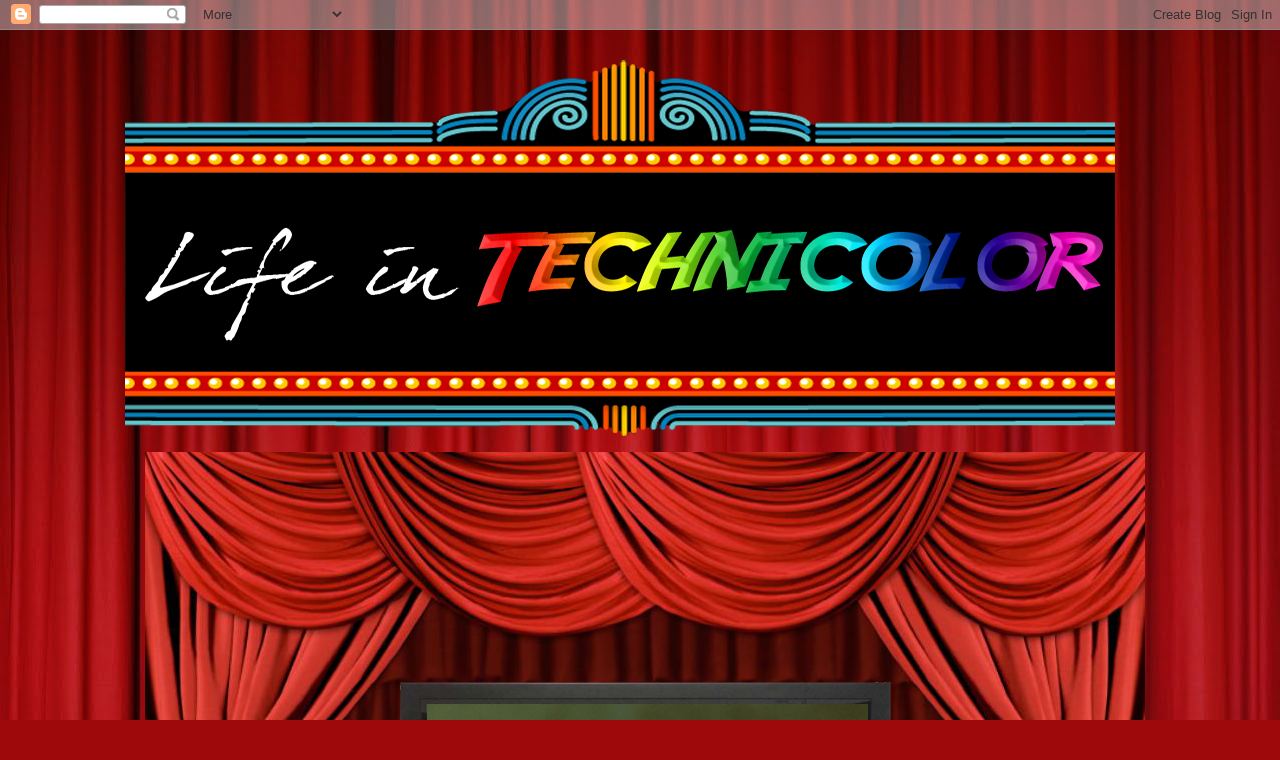

--- FILE ---
content_type: text/html; charset=UTF-8
request_url: https://animaniac704.blogspot.com/2011/01/
body_size: 57021
content:
<!DOCTYPE html>
<html class='v2' dir='ltr' lang='en'>
<head>
<link href='https://www.blogger.com/static/v1/widgets/335934321-css_bundle_v2.css' rel='stylesheet' type='text/css'/>
<meta content='width=1100' name='viewport'/>
<meta content='text/html; charset=UTF-8' http-equiv='Content-Type'/>
<meta content='blogger' name='generator'/>
<link href='https://animaniac704.blogspot.com/favicon.ico' rel='icon' type='image/x-icon'/>
<link href='http://animaniac704.blogspot.com/2011/01/' rel='canonical'/>
<link rel="alternate" type="application/atom+xml" title="Life in Technicolor - Atom" href="https://animaniac704.blogspot.com/feeds/posts/default" />
<link rel="alternate" type="application/rss+xml" title="Life in Technicolor - RSS" href="https://animaniac704.blogspot.com/feeds/posts/default?alt=rss" />
<link rel="service.post" type="application/atom+xml" title="Life in Technicolor - Atom" href="https://www.blogger.com/feeds/449486388911250535/posts/default" />
<!--Can't find substitution for tag [blog.ieCssRetrofitLinks]-->
<meta content='http://animaniac704.blogspot.com/2011/01/' property='og:url'/>
<meta content='Life in Technicolor' property='og:title'/>
<meta content='A movie blog where I talk about upcoming castings, trailers and reviews of films I&#39;ve seen.' property='og:description'/>
<title>Life in Technicolor: January 2011</title>
<style type='text/css'>@font-face{font-family:'Cherry Cream Soda';font-style:normal;font-weight:400;font-display:swap;src:url(//fonts.gstatic.com/s/cherrycreamsoda/v21/UMBIrOxBrW6w2FFyi9paG0fdVdRciQd9A98ZD47H.woff2)format('woff2');unicode-range:U+0000-00FF,U+0131,U+0152-0153,U+02BB-02BC,U+02C6,U+02DA,U+02DC,U+0304,U+0308,U+0329,U+2000-206F,U+20AC,U+2122,U+2191,U+2193,U+2212,U+2215,U+FEFF,U+FFFD;}</style>
<style id='page-skin-1' type='text/css'><!--
/*-----------------------------------------------
Blogger Template Style
Name:     Picture Window
Designer: Blogger
URL:      www.blogger.com
----------------------------------------------- */
/* Content
----------------------------------------------- */
body {
font: normal normal 15px Arial, Tahoma, Helvetica, FreeSans, sans-serif;
color: #000000;
background: #9e090b url(//themes.googleusercontent.com/image?id=1boR97_H6UQaN1T-UDoOA5RZ3VHSD15X6Ah6l4I5cXbUkypGjXGLF-rNXu9nFHI0MIjO2) no-repeat fixed top center /* Credit: i-bob (http://www.istockphoto.com/googleimages.php?id=4311112&platform=blogger) */;
}
html body .region-inner {
min-width: 0;
max-width: 100%;
width: auto;
}
.content-outer {
font-size: 90%;
}
a:link {
text-decoration:none;
color: #aa383a;
}
a:visited {
text-decoration:none;
color: #ce6e6f;
}
a:hover {
text-decoration:underline;
color: #ff3e50;
}
.content-outer {
background: transparent none repeat scroll top left;
-moz-border-radius: 0;
-webkit-border-radius: 0;
-goog-ms-border-radius: 0;
border-radius: 0;
-moz-box-shadow: 0 0 0 rgba(0, 0, 0, .15);
-webkit-box-shadow: 0 0 0 rgba(0, 0, 0, .15);
-goog-ms-box-shadow: 0 0 0 rgba(0, 0, 0, .15);
box-shadow: 0 0 0 rgba(0, 0, 0, .15);
margin: 20px auto;
}
.content-inner {
padding: 0;
}
/* Header
----------------------------------------------- */
.header-outer {
background: transparent none repeat-x scroll top left;
_background-image: none;
color: #ffffff;
-moz-border-radius: 0;
-webkit-border-radius: 0;
-goog-ms-border-radius: 0;
border-radius: 0;
}
.Header img, .Header #header-inner {
-moz-border-radius: 0;
-webkit-border-radius: 0;
-goog-ms-border-radius: 0;
border-radius: 0;
}
.header-inner .Header .titlewrapper,
.header-inner .Header .descriptionwrapper {
padding-left: 0;
padding-right: 0;
}
.Header h1 {
font: normal normal 36px Cherry Cream Soda;
text-shadow: 1px 1px 3px rgba(0, 0, 0, 0.3);
}
.Header h1 a {
color: #ffffff;
}
.Header .description {
font-size: 130%;
}
/* Tabs
----------------------------------------------- */
.tabs-inner {
margin: .5em 20px 0;
padding: 0;
}
.tabs-inner .section {
margin: 0;
}
.tabs-inner .widget ul {
padding: 0;
background: transparent none repeat scroll bottom;
-moz-border-radius: 0;
-webkit-border-radius: 0;
-goog-ms-border-radius: 0;
border-radius: 0;
}
.tabs-inner .widget li {
border: none;
}
.tabs-inner .widget li a {
display: inline-block;
padding: .5em 1em;
margin-right: .25em;
color: #ffffff;
font: normal normal 15px Verdana, Geneva, sans-serif;
-moz-border-radius: 10px 10px 0 0;
-webkit-border-top-left-radius: 10px;
-webkit-border-top-right-radius: 10px;
-goog-ms-border-radius: 10px 10px 0 0;
border-radius: 10px 10px 0 0;
background: transparent url(https://resources.blogblog.com/blogblog/data/1kt/transparent/black50.png) repeat scroll top left;
border-right: 1px solid transparent;
}
.tabs-inner .widget li:first-child a {
padding-left: 1.25em;
-moz-border-radius-topleft: 10px;
-moz-border-radius-bottomleft: 0;
-webkit-border-top-left-radius: 10px;
-webkit-border-bottom-left-radius: 0;
-goog-ms-border-top-left-radius: 10px;
-goog-ms-border-bottom-left-radius: 0;
border-top-left-radius: 10px;
border-bottom-left-radius: 0;
}
.tabs-inner .widget li.selected a,
.tabs-inner .widget li a:hover {
position: relative;
z-index: 1;
background: transparent url(https://resources.blogblog.com/blogblog/data/1kt/transparent/white80.png) repeat scroll bottom;
color: #aa383a;
-moz-box-shadow: 0 0 3px rgba(0, 0, 0, .15);
-webkit-box-shadow: 0 0 3px rgba(0, 0, 0, .15);
-goog-ms-box-shadow: 0 0 3px rgba(0, 0, 0, .15);
box-shadow: 0 0 3px rgba(0, 0, 0, .15);
}
/* Headings
----------------------------------------------- */
h2 {
font: bold normal 13px Arial, Tahoma, Helvetica, FreeSans, sans-serif;
text-transform: uppercase;
color: #aa383a;
margin: .5em 0;
}
/* Main
----------------------------------------------- */
.main-outer {
background: transparent url(https://resources.blogblog.com/blogblog/data/1kt/transparent/white80.png) repeat scroll top left;
-moz-border-radius: 20px 20px 0 0;
-webkit-border-top-left-radius: 20px;
-webkit-border-top-right-radius: 20px;
-webkit-border-bottom-left-radius: 0;
-webkit-border-bottom-right-radius: 0;
-goog-ms-border-radius: 20px 20px 0 0;
border-radius: 20px 20px 0 0;
-moz-box-shadow: 0 1px 3px rgba(0, 0, 0, .15);
-webkit-box-shadow: 0 1px 3px rgba(0, 0, 0, .15);
-goog-ms-box-shadow: 0 1px 3px rgba(0, 0, 0, .15);
box-shadow: 0 1px 3px rgba(0, 0, 0, .15);
}
.main-inner {
padding: 15px 20px 20px;
}
.main-inner .column-center-inner {
padding: 0 0;
}
.main-inner .column-left-inner {
padding-left: 0;
}
.main-inner .column-right-inner {
padding-right: 0;
}
/* Posts
----------------------------------------------- */
h3.post-title {
margin: 0;
font: normal normal 18px Arial, Tahoma, Helvetica, FreeSans, sans-serif;
}
.comments h4 {
margin: 1em 0 0;
font: normal normal 18px Arial, Tahoma, Helvetica, FreeSans, sans-serif;
}
.date-header span {
color: #515151;
}
.post-outer {
background-color: #ffffff;
border: solid 1px #dfdfdf;
-moz-border-radius: 5px;
-webkit-border-radius: 5px;
border-radius: 5px;
-goog-ms-border-radius: 5px;
padding: 15px 20px;
margin: 0 -20px 20px;
}
.post-body {
line-height: 1.4;
font-size: 110%;
position: relative;
}
.post-header {
margin: 0 0 1.5em;
color: #9e9e9e;
line-height: 1.6;
}
.post-footer {
margin: .5em 0 0;
color: #9e9e9e;
line-height: 1.6;
}
#blog-pager {
font-size: 140%
}
#comments .comment-author {
padding-top: 1.5em;
border-top: dashed 1px #ccc;
border-top: dashed 1px rgba(128, 128, 128, .5);
background-position: 0 1.5em;
}
#comments .comment-author:first-child {
padding-top: 0;
border-top: none;
}
.avatar-image-container {
margin: .2em 0 0;
}
/* Comments
----------------------------------------------- */
.comments .comments-content .icon.blog-author {
background-repeat: no-repeat;
background-image: url([data-uri]);
}
.comments .comments-content .loadmore a {
border-top: 1px solid #ff3e50;
border-bottom: 1px solid #ff3e50;
}
.comments .continue {
border-top: 2px solid #ff3e50;
}
/* Widgets
----------------------------------------------- */
.widget ul, .widget #ArchiveList ul.flat {
padding: 0;
list-style: none;
}
.widget ul li, .widget #ArchiveList ul.flat li {
border-top: dashed 1px #ccc;
border-top: dashed 1px rgba(128, 128, 128, .5);
}
.widget ul li:first-child, .widget #ArchiveList ul.flat li:first-child {
border-top: none;
}
.widget .post-body ul {
list-style: disc;
}
.widget .post-body ul li {
border: none;
}
/* Footer
----------------------------------------------- */
.footer-outer {
color:#cfcfcf;
background: transparent url(https://resources.blogblog.com/blogblog/data/1kt/transparent/black50.png) repeat scroll top left;
-moz-border-radius: 0 0 20px 20px;
-webkit-border-top-left-radius: 0;
-webkit-border-top-right-radius: 0;
-webkit-border-bottom-left-radius: 20px;
-webkit-border-bottom-right-radius: 20px;
-goog-ms-border-radius: 0 0 20px 20px;
border-radius: 0 0 20px 20px;
-moz-box-shadow: 0 1px 3px rgba(0, 0, 0, .15);
-webkit-box-shadow: 0 1px 3px rgba(0, 0, 0, .15);
-goog-ms-box-shadow: 0 1px 3px rgba(0, 0, 0, .15);
box-shadow: 0 1px 3px rgba(0, 0, 0, .15);
}
.footer-inner {
padding: 10px 20px 20px;
}
.footer-outer a {
color: #ee9ea8;
}
.footer-outer a:visited {
color: #ee847e;
}
.footer-outer a:hover {
color: #ff3e50;
}
.footer-outer .widget h2 {
color: #aeaeae;
}
/* Mobile
----------------------------------------------- */
html body.mobile {
height: auto;
}
html body.mobile {
min-height: 480px;
background-size: 100% auto;
}
.mobile .body-fauxcolumn-outer {
background: transparent none repeat scroll top left;
}
html .mobile .mobile-date-outer, html .mobile .blog-pager {
border-bottom: none;
background: transparent url(https://resources.blogblog.com/blogblog/data/1kt/transparent/white80.png) repeat scroll top left;
margin-bottom: 10px;
}
.mobile .date-outer {
background: transparent url(https://resources.blogblog.com/blogblog/data/1kt/transparent/white80.png) repeat scroll top left;
}
.mobile .header-outer, .mobile .main-outer,
.mobile .post-outer, .mobile .footer-outer {
-moz-border-radius: 0;
-webkit-border-radius: 0;
-goog-ms-border-radius: 0;
border-radius: 0;
}
.mobile .content-outer,
.mobile .main-outer,
.mobile .post-outer {
background: inherit;
border: none;
}
.mobile .content-outer {
font-size: 100%;
}
.mobile-link-button {
background-color: #aa383a;
}
.mobile-link-button a:link, .mobile-link-button a:visited {
color: #ffffff;
}
.mobile-index-contents {
color: #000000;
}
.mobile .tabs-inner .PageList .widget-content {
background: transparent url(https://resources.blogblog.com/blogblog/data/1kt/transparent/white80.png) repeat scroll bottom;
color: #aa383a;
}
.mobile .tabs-inner .PageList .widget-content .pagelist-arrow {
border-left: 1px solid transparent;
}

--></style>
<style id='template-skin-1' type='text/css'><!--
body {
min-width: 1030px;
}
.content-outer, .content-fauxcolumn-outer, .region-inner {
min-width: 1030px;
max-width: 1030px;
_width: 1030px;
}
.main-inner .columns {
padding-left: 0px;
padding-right: 300px;
}
.main-inner .fauxcolumn-center-outer {
left: 0px;
right: 300px;
/* IE6 does not respect left and right together */
_width: expression(this.parentNode.offsetWidth -
parseInt("0px") -
parseInt("300px") + 'px');
}
.main-inner .fauxcolumn-left-outer {
width: 0px;
}
.main-inner .fauxcolumn-right-outer {
width: 300px;
}
.main-inner .column-left-outer {
width: 0px;
right: 100%;
margin-left: -0px;
}
.main-inner .column-right-outer {
width: 300px;
margin-right: -300px;
}
#layout {
min-width: 0;
}
#layout .content-outer {
min-width: 0;
width: 800px;
}
#layout .region-inner {
min-width: 0;
width: auto;
}
body#layout div.add_widget {
padding: 8px;
}
body#layout div.add_widget a {
margin-left: 32px;
}
--></style>
<style>
    body {background-image:url(\/\/themes.googleusercontent.com\/image?id=1boR97_H6UQaN1T-UDoOA5RZ3VHSD15X6Ah6l4I5cXbUkypGjXGLF-rNXu9nFHI0MIjO2);}
    
@media (max-width: 200px) { body {background-image:url(\/\/themes.googleusercontent.com\/image?id=1boR97_H6UQaN1T-UDoOA5RZ3VHSD15X6Ah6l4I5cXbUkypGjXGLF-rNXu9nFHI0MIjO2&options=w200);}}
@media (max-width: 400px) and (min-width: 201px) { body {background-image:url(\/\/themes.googleusercontent.com\/image?id=1boR97_H6UQaN1T-UDoOA5RZ3VHSD15X6Ah6l4I5cXbUkypGjXGLF-rNXu9nFHI0MIjO2&options=w400);}}
@media (max-width: 800px) and (min-width: 401px) { body {background-image:url(\/\/themes.googleusercontent.com\/image?id=1boR97_H6UQaN1T-UDoOA5RZ3VHSD15X6Ah6l4I5cXbUkypGjXGLF-rNXu9nFHI0MIjO2&options=w800);}}
@media (max-width: 1200px) and (min-width: 801px) { body {background-image:url(\/\/themes.googleusercontent.com\/image?id=1boR97_H6UQaN1T-UDoOA5RZ3VHSD15X6Ah6l4I5cXbUkypGjXGLF-rNXu9nFHI0MIjO2&options=w1200);}}
/* Last tag covers anything over one higher than the previous max-size cap. */
@media (min-width: 1201px) { body {background-image:url(\/\/themes.googleusercontent.com\/image?id=1boR97_H6UQaN1T-UDoOA5RZ3VHSD15X6Ah6l4I5cXbUkypGjXGLF-rNXu9nFHI0MIjO2&options=w1600);}}
  </style>
<link href='https://www.blogger.com/dyn-css/authorization.css?targetBlogID=449486388911250535&amp;zx=d7a126cb-4f33-48e4-a944-e9ba28fca986' media='none' onload='if(media!=&#39;all&#39;)media=&#39;all&#39;' rel='stylesheet'/><noscript><link href='https://www.blogger.com/dyn-css/authorization.css?targetBlogID=449486388911250535&amp;zx=d7a126cb-4f33-48e4-a944-e9ba28fca986' rel='stylesheet'/></noscript>
<meta name='google-adsense-platform-account' content='ca-host-pub-1556223355139109'/>
<meta name='google-adsense-platform-domain' content='blogspot.com'/>

<!-- data-ad-client=ca-pub-3969265526044238 -->

</head>
<body class='loading variant-open'>
<div class='navbar section' id='navbar' name='Navbar'><div class='widget Navbar' data-version='1' id='Navbar1'><script type="text/javascript">
    function setAttributeOnload(object, attribute, val) {
      if(window.addEventListener) {
        window.addEventListener('load',
          function(){ object[attribute] = val; }, false);
      } else {
        window.attachEvent('onload', function(){ object[attribute] = val; });
      }
    }
  </script>
<div id="navbar-iframe-container"></div>
<script type="text/javascript" src="https://apis.google.com/js/platform.js"></script>
<script type="text/javascript">
      gapi.load("gapi.iframes:gapi.iframes.style.bubble", function() {
        if (gapi.iframes && gapi.iframes.getContext) {
          gapi.iframes.getContext().openChild({
              url: 'https://www.blogger.com/navbar/449486388911250535?origin\x3dhttps://animaniac704.blogspot.com',
              where: document.getElementById("navbar-iframe-container"),
              id: "navbar-iframe"
          });
        }
      });
    </script><script type="text/javascript">
(function() {
var script = document.createElement('script');
script.type = 'text/javascript';
script.src = '//pagead2.googlesyndication.com/pagead/js/google_top_exp.js';
var head = document.getElementsByTagName('head')[0];
if (head) {
head.appendChild(script);
}})();
</script>
</div></div>
<div class='body-fauxcolumns'>
<div class='fauxcolumn-outer body-fauxcolumn-outer'>
<div class='cap-top'>
<div class='cap-left'></div>
<div class='cap-right'></div>
</div>
<div class='fauxborder-left'>
<div class='fauxborder-right'></div>
<div class='fauxcolumn-inner'>
</div>
</div>
<div class='cap-bottom'>
<div class='cap-left'></div>
<div class='cap-right'></div>
</div>
</div>
</div>
<div class='content'>
<div class='content-fauxcolumns'>
<div class='fauxcolumn-outer content-fauxcolumn-outer'>
<div class='cap-top'>
<div class='cap-left'></div>
<div class='cap-right'></div>
</div>
<div class='fauxborder-left'>
<div class='fauxborder-right'></div>
<div class='fauxcolumn-inner'>
</div>
</div>
<div class='cap-bottom'>
<div class='cap-left'></div>
<div class='cap-right'></div>
</div>
</div>
</div>
<div class='content-outer'>
<div class='content-cap-top cap-top'>
<div class='cap-left'></div>
<div class='cap-right'></div>
</div>
<div class='fauxborder-left content-fauxborder-left'>
<div class='fauxborder-right content-fauxborder-right'></div>
<div class='content-inner'>
<header>
<div class='header-outer'>
<div class='header-cap-top cap-top'>
<div class='cap-left'></div>
<div class='cap-right'></div>
</div>
<div class='fauxborder-left header-fauxborder-left'>
<div class='fauxborder-right header-fauxborder-right'></div>
<div class='region-inner header-inner'>
<div class='header section' id='header' name='Header'><div class='widget Header' data-version='1' id='Header1'>
<div id='header-inner'>
<a href='https://animaniac704.blogspot.com/' style='display: block'>
<img alt='Life in Technicolor' height='395px; ' id='Header1_headerimg' src='https://blogger.googleusercontent.com/img/b/R29vZ2xl/AVvXsEiOHl05A-eIXIIUccUCBfuzYzcCIWGYpqoinEw012sBAauvWPg7-x5WQzLufpFMql2ZOTe8qItjWpRjDX5GA2pim5Wb8Q6GG846psfSRZHwBfxPsNq9uWvkAS7WcpLY_6QdzLPU5ShyphenhyphenaoI/s1030/marquee_main_title.png' style='display: block' width='990px; '/>
</a>
</div>
</div></div>
</div>
</div>
<div class='header-cap-bottom cap-bottom'>
<div class='cap-left'></div>
<div class='cap-right'></div>
</div>
</div>
</header>
<div class='tabs-outer'>
<div class='tabs-cap-top cap-top'>
<div class='cap-left'></div>
<div class='cap-right'></div>
</div>
<div class='fauxborder-left tabs-fauxborder-left'>
<div class='fauxborder-right tabs-fauxborder-right'></div>
<div class='region-inner tabs-inner'>
<div class='tabs section' id='crosscol' name='Cross-Column'><div class='widget Image' data-version='1' id='Image1'>
<h2>Images</h2>
<div class='widget-content'>
<img alt='Images' height='620' id='Image1_img' src='https://blogger.googleusercontent.com/img/b/R29vZ2xl/AVvXsEi2iliYqlYYR53uY2kXHjknJPVObJ7Z1Nsew7bvt-thkISAh5LgMKtwERS8-AemToDPwxvOQ10-_QYBE2bwlperdoK0T1NIhwP00QvlxRkP7v3co7AkdgZ7nG7E3ABT9Pdtts8BENlTMJQ/s1600/Blog_Title.png' width='1000'/>
<br/>
<span class='caption'>"Dreams feel real while we're in them. It's only when we wake up that we realize something was actually strange." -Inception</span>
</div>
<div class='clear'></div>
</div></div>
<div class='tabs section' id='crosscol-overflow' name='Cross-Column 2'><div class='widget PageList' data-version='1' id='PageList1'>
<h2>Pages</h2>
<div class='widget-content'>
<ul>
<li>
<a href='https://animaniac704.blogspot.com/'>Home</a>
</li>
<li>
<a href='https://animaniac704.blogspot.com/p/about-me.html'>About Me</a>
</li>
<li>
<a href='http://animaniac704.blogspot.in/search/label/Movie%20Review'>Movie Reviews</a>
</li>
</ul>
<div class='clear'></div>
</div>
</div></div>
</div>
</div>
<div class='tabs-cap-bottom cap-bottom'>
<div class='cap-left'></div>
<div class='cap-right'></div>
</div>
</div>
<div class='main-outer'>
<div class='main-cap-top cap-top'>
<div class='cap-left'></div>
<div class='cap-right'></div>
</div>
<div class='fauxborder-left main-fauxborder-left'>
<div class='fauxborder-right main-fauxborder-right'></div>
<div class='region-inner main-inner'>
<div class='columns fauxcolumns'>
<div class='fauxcolumn-outer fauxcolumn-center-outer'>
<div class='cap-top'>
<div class='cap-left'></div>
<div class='cap-right'></div>
</div>
<div class='fauxborder-left'>
<div class='fauxborder-right'></div>
<div class='fauxcolumn-inner'>
</div>
</div>
<div class='cap-bottom'>
<div class='cap-left'></div>
<div class='cap-right'></div>
</div>
</div>
<div class='fauxcolumn-outer fauxcolumn-left-outer'>
<div class='cap-top'>
<div class='cap-left'></div>
<div class='cap-right'></div>
</div>
<div class='fauxborder-left'>
<div class='fauxborder-right'></div>
<div class='fauxcolumn-inner'>
</div>
</div>
<div class='cap-bottom'>
<div class='cap-left'></div>
<div class='cap-right'></div>
</div>
</div>
<div class='fauxcolumn-outer fauxcolumn-right-outer'>
<div class='cap-top'>
<div class='cap-left'></div>
<div class='cap-right'></div>
</div>
<div class='fauxborder-left'>
<div class='fauxborder-right'></div>
<div class='fauxcolumn-inner'>
</div>
</div>
<div class='cap-bottom'>
<div class='cap-left'></div>
<div class='cap-right'></div>
</div>
</div>
<!-- corrects IE6 width calculation -->
<div class='columns-inner'>
<div class='column-center-outer'>
<div class='column-center-inner'>
<div class='main section' id='main' name='Main'><div class='widget Blog' data-version='1' id='Blog1'>
<div class='blog-posts hfeed'>

          <div class="date-outer">
        
<h2 class='date-header'><span>Monday, January 31, 2011</span></h2>

          <div class="date-posts">
        
<div class='post-outer'>
<div class='post hentry'>
<a name='8527467279112616695'></a>
<h3 class='post-title entry-title'>
<a href='https://animaniac704.blogspot.com/2011/01/kings-speech-heads-towards-sweep.html'>The King's Speech heads towards a sweep</a>
</h3>
<div class='post-header'>
<div class='post-header-line-1'></div>
</div>
<div class='post-body entry-content' id='post-body-8527467279112616695'>
<div dir="ltr" style="text-align: left;" trbidi="on"><span class="Apple-style-span" style="font-family: 'Trebuchet MS', sans-serif;"><b><u>The Director's Guild Winners</u></b></span><br />
<span class="Apple-style-span" style="font-family: 'Trebuchet MS', sans-serif;"><br />
</span><br />
<span class="Apple-style-span" style="font-family: 'Trebuchet MS', sans-serif;"><b>Best Feature Film:</b> Tom Hooper for <i>The King's Speech</i></span><br />
<span class="Apple-style-span" style="font-family: 'Trebuchet MS', sans-serif;"><b>Best Documentary:</b> Charles Ferguson for <i>Inside Job</i></span><br />
<span class="Apple-style-span" style="font-family: 'Trebuchet MS', sans-serif;"><br />
</span><br />
<span class="Apple-style-span" style="font-family: 'Trebuchet MS', sans-serif;"><b><u>The Screen Actor's Guild Winners</u></b></span><br />
<span class="Apple-style-span" style="font-family: 'Trebuchet MS', sans-serif;"><br />
</span><br />
<span class="Apple-style-span" style="font-family: 'Trebuchet MS', sans-serif;"><b>Female Actor in a Leading Role:</b> Natalie Portman for <i>Black Swan</i></span><br />
<span class="Apple-style-span" style="font-family: 'Trebuchet MS', sans-serif;"><b>Male Actor in a Leading Role:</b> Colin Firth for <i>The King's Speech</i></span><br />
<span class="Apple-style-span" style="font-family: 'Trebuchet MS', sans-serif;"><b>Female Actor in a Supporting Role:</b> Melissa Leo for <i>The Fighter</i></span><br />
<span class="Apple-style-span" style="font-family: 'Trebuchet MS', sans-serif;"><b>Male Actor in a Supporting Role:</b> Christian Bale for <i>The Fighter</i></span><br />
<span class="Apple-style-span" style="font-family: 'Trebuchet MS', sans-serif;"><b>Ensemble Cast in a Motion Picture:</b> The King's Speech</span><br />
<span class="Apple-style-span" style="font-family: 'Trebuchet MS', sans-serif;"><b>Stunt Ensemble in a Motion Picture:</b> Inception</span><br />
<span class="Apple-style-span" style="font-family: 'Trebuchet MS', sans-serif;"><br />
</span><br />
<span class="Apple-style-span" style="font-family: 'Trebuchet MS', sans-serif;">And there it is. The final nail in the coffin.&nbsp;&nbsp;T<b>he King's Speech</b> won big over this past weekend taking the DGA for Tom Hooper and the SAG for Colin Firth and an ensemble win for its cast.&nbsp;&nbsp;I'm sure that the film is great and worthy of its accolades but I just don't get it.&nbsp;&nbsp;In a film year that contains amazing work like <b>The Social Network</b>, <b>Inception</b> and <b>Black Swan</b>, how can <b>The King's Speech</b> take it all?&nbsp;&nbsp;The evidence is becoming pretty hard to ignore.&nbsp;&nbsp;Until early January, <b>The Social Network</b> was sweeping the critics awards with <b>Inception</b> putting in a respectable performance for the technical awards and <b>The Fighter </b>cleaning up on the supporting actors awards. &nbsp;I was fine with that.</span><br />
<span class="Apple-style-span" style="font-family: 'Trebuchet MS', sans-serif;"><br />
</span><br />
<span class="Apple-style-span" style="font-family: 'Trebuchet MS', sans-serif;">But since then, <b>The King's Speech</b> has quietly sneaked up all stolen all their thunder.&nbsp;&nbsp;It doesn't hurt that the film's producer is Harvey Weinstein who is known for pulling off movie upsets like this with wins for <b>Shakespeare in Love</b> and <b>Chicago</b>.&nbsp;&nbsp;It's true, sometimes the Best Picture of the year doesn't win the Oscar.&nbsp;&nbsp;Oscar history is littered with films that didn't win the big one but since it seemed that in the past two years, the Academy has been daring and correct in awarding the right awards like Kathryn Bigelow making history by being the first woman director for <b>The Hurt Locker</b> or Geoffrey Fletcher as the first African-American screenwriter for <b>Precious</b> or <b>Slumdog Millionaire</b> winning Best Picture when part the movie was spoken in Hindi and the cast was completely non-American.&nbsp;&nbsp;Therefore, it baffles my mind to see a step back for the Academy back to their safe ways of voting.&nbsp;&nbsp;Of course, no awards have yet been handed out but they might as well be.&nbsp;&nbsp;It is still long way off until February 27th and I, for one, will stubbornly continue to hope for <b>The Social Network</b> and <b>Inception</b> to make it after all.&nbsp;&nbsp;A stupid gamble but one that I'm still willing to make.</span><br />
<span class="Apple-style-span" style="font-family: 'Trebuchet MS', sans-serif;"><br />
</span><br />
<span class="Apple-style-span" style="font-family: 'Trebuchet MS', sans-serif;">ETA: That was the end of my piece. &nbsp;But I read this article, <a href="http://www.time.com/time/arts/article/0,8599,2045259,00.html">The Reasons Why the Oscar Race is already Over</a>, in Time by Richard Corliss and he sums up exactly what I'm feeling at this moment, I want to share it and his words with you. &nbsp;</span><br />
<span class="Apple-style-span" style="font-family: 'Trebuchet MS', sans-serif;"><br />
</span><br />
<blockquote><span class="Apple-style-span" style="font-family: arial, sans-serif; font-size: 12px;">What's the matter, then, with&nbsp;<i>The Social Network</i>? Its pace is snappier, its IQ way higher, its ambitions greater, its subject more modern. It also believes there's no crying in a Facebook film. It doesn't give the audience a strong hero to root for. These are all attributes, not liabilities, in this movie &#8212; but not in a movie that wins Best Picture.&nbsp;<i>The Social Network</i>'s Mark Zuckerberg might earn the envy of viewers, but Firth's George VI wins their sympathy. Like a lot of moviegoers, the Academy members go for heart over head, warm over cool. And in the race for the ultimate Oscar, given the choice of a film they respect and one they love, they'll take love every time.<span><br />
<br />
</span></span></blockquote></div>
<div style='clear: both;'></div>
</div>
<div class='post-footer'>
<div class='post-footer-line post-footer-line-1'><span class='post-author vcard'>
Posted by
<span class='fn'>
<a href='https://www.blogger.com/profile/12288548827430008531' rel='author' title='author profile'>
Sonal
</a>
</span>
</span>
<span class='post-timestamp'>
at
<a class='timestamp-link' href='https://animaniac704.blogspot.com/2011/01/kings-speech-heads-towards-sweep.html' rel='bookmark' title='permanent link'><abbr class='published' title='2011-01-31T23:00:00+05:30'>11:00&#8239;PM</abbr></a>
</span>
<span class='post-comment-link'>
<a class='comment-link' href='https://animaniac704.blogspot.com/2011/01/kings-speech-heads-towards-sweep.html#comment-form' onclick=''>0
comments</a>
</span>
<span class='post-icons'>
<span class='item-action'>
<a href='https://www.blogger.com/email-post/449486388911250535/8527467279112616695' title='Email Post'>
<img alt="" class="icon-action" height="13" src="//img1.blogblog.com/img/icon18_email.gif" width="18">
</a>
</span>
<span class='item-control blog-admin pid-1862380702'>
<a href='https://www.blogger.com/post-edit.g?blogID=449486388911250535&postID=8527467279112616695&from=pencil' title='Edit Post'>
<img alt='' class='icon-action' height='18' src='https://resources.blogblog.com/img/icon18_edit_allbkg.gif' width='18'/>
</a>
</span>
</span>
<div class='post-share-buttons goog-inline-block'>
<a class='goog-inline-block share-button sb-email' href='https://www.blogger.com/share-post.g?blogID=449486388911250535&postID=8527467279112616695&target=email' target='_blank' title='Email This'><span class='share-button-link-text'>Email This</span></a><a class='goog-inline-block share-button sb-blog' href='https://www.blogger.com/share-post.g?blogID=449486388911250535&postID=8527467279112616695&target=blog' onclick='window.open(this.href, "_blank", "height=270,width=475"); return false;' target='_blank' title='BlogThis!'><span class='share-button-link-text'>BlogThis!</span></a><a class='goog-inline-block share-button sb-twitter' href='https://www.blogger.com/share-post.g?blogID=449486388911250535&postID=8527467279112616695&target=twitter' target='_blank' title='Share to X'><span class='share-button-link-text'>Share to X</span></a><a class='goog-inline-block share-button sb-facebook' href='https://www.blogger.com/share-post.g?blogID=449486388911250535&postID=8527467279112616695&target=facebook' onclick='window.open(this.href, "_blank", "height=430,width=640"); return false;' target='_blank' title='Share to Facebook'><span class='share-button-link-text'>Share to Facebook</span></a><a class='goog-inline-block share-button sb-pinterest' href='https://www.blogger.com/share-post.g?blogID=449486388911250535&postID=8527467279112616695&target=pinterest' target='_blank' title='Share to Pinterest'><span class='share-button-link-text'>Share to Pinterest</span></a>
</div>
</div>
<div class='post-footer-line post-footer-line-2'><span class='post-labels'>
Labels:
<a href='https://animaniac704.blogspot.com/search/label/Oscar' rel='tag'>Oscar</a>
</span>
</div>
<div class='post-footer-line post-footer-line-3'></div>
</div>
</div>
</div>

          </div></div>
        

          <div class="date-outer">
        
<h2 class='date-header'><span>Sunday, January 30, 2011</span></h2>

          <div class="date-posts">
        
<div class='post-outer'>
<div class='post hentry'>
<a name='110921737716203340'></a>
<h3 class='post-title entry-title'>
<a href='https://animaniac704.blogspot.com/2011/01/breaking-news-henry-cavill-cast-as.html'>Breaking News: Henry Cavill cast as Superman!</a>
</h3>
<div class='post-header'>
<div class='post-header-line-1'></div>
</div>
<div class='post-body entry-content' id='post-body-110921737716203340'>
<div dir="ltr" style="text-align: left;" trbidi="on"><div class="separator" style="clear: both; text-align: center;"><a href="https://blogger.googleusercontent.com/img/b/R29vZ2xl/AVvXsEjMPpdWdNXy-K_8O6WPHF92lG5-Dnw4_Dmjy5_RSyoCM_fyF-iyGR5dDQU6FsX34QsNOzU6Ql3i-PQCYAZ9nUpDxTOvIt3xbbtAtqBc_ztteWWB0aAAxGQsZuGnHVTrtCo_VUs8jDYf6rQ/s1600/Vanity%252BFair%252BCelebrates%252B2009%252BTribeca%252BFilm%252BFestival%252BAscFXb_hfnIl.jpg" imageanchor="1" style="margin-left: 1em; margin-right: 1em;"><img border="0" height="320" src="https://blogger.googleusercontent.com/img/b/R29vZ2xl/AVvXsEjMPpdWdNXy-K_8O6WPHF92lG5-Dnw4_Dmjy5_RSyoCM_fyF-iyGR5dDQU6FsX34QsNOzU6Ql3i-PQCYAZ9nUpDxTOvIt3xbbtAtqBc_ztteWWB0aAAxGQsZuGnHVTrtCo_VUs8jDYf6rQ/s320/Vanity%252BFair%252BCelebrates%252B2009%252BTribeca%252BFilm%252BFestival%252BAscFXb_hfnIl.jpg" width="238" /></a></div><div class="separator" style="clear: both; text-align: center;"><br />
</div><div class="separator" style="clear: both; text-align: left;">Zack Synder and Warner Brothers have chosen their Superman. &nbsp;It's Henry Cavill (<b>The Tudors</b>). &nbsp;What do we think?&nbsp;</div><div class="separator" style="clear: both; text-align: center;"></div><br />
</div>
<div style='clear: both;'></div>
</div>
<div class='post-footer'>
<div class='post-footer-line post-footer-line-1'><span class='post-author vcard'>
Posted by
<span class='fn'>
<a href='https://www.blogger.com/profile/12288548827430008531' rel='author' title='author profile'>
Sonal
</a>
</span>
</span>
<span class='post-timestamp'>
at
<a class='timestamp-link' href='https://animaniac704.blogspot.com/2011/01/breaking-news-henry-cavill-cast-as.html' rel='bookmark' title='permanent link'><abbr class='published' title='2011-01-30T23:40:00+05:30'>11:40&#8239;PM</abbr></a>
</span>
<span class='post-comment-link'>
<a class='comment-link' href='https://animaniac704.blogspot.com/2011/01/breaking-news-henry-cavill-cast-as.html#comment-form' onclick=''>0
comments</a>
</span>
<span class='post-icons'>
<span class='item-action'>
<a href='https://www.blogger.com/email-post/449486388911250535/110921737716203340' title='Email Post'>
<img alt="" class="icon-action" height="13" src="//img1.blogblog.com/img/icon18_email.gif" width="18">
</a>
</span>
<span class='item-control blog-admin pid-1862380702'>
<a href='https://www.blogger.com/post-edit.g?blogID=449486388911250535&postID=110921737716203340&from=pencil' title='Edit Post'>
<img alt='' class='icon-action' height='18' src='https://resources.blogblog.com/img/icon18_edit_allbkg.gif' width='18'/>
</a>
</span>
</span>
<div class='post-share-buttons goog-inline-block'>
<a class='goog-inline-block share-button sb-email' href='https://www.blogger.com/share-post.g?blogID=449486388911250535&postID=110921737716203340&target=email' target='_blank' title='Email This'><span class='share-button-link-text'>Email This</span></a><a class='goog-inline-block share-button sb-blog' href='https://www.blogger.com/share-post.g?blogID=449486388911250535&postID=110921737716203340&target=blog' onclick='window.open(this.href, "_blank", "height=270,width=475"); return false;' target='_blank' title='BlogThis!'><span class='share-button-link-text'>BlogThis!</span></a><a class='goog-inline-block share-button sb-twitter' href='https://www.blogger.com/share-post.g?blogID=449486388911250535&postID=110921737716203340&target=twitter' target='_blank' title='Share to X'><span class='share-button-link-text'>Share to X</span></a><a class='goog-inline-block share-button sb-facebook' href='https://www.blogger.com/share-post.g?blogID=449486388911250535&postID=110921737716203340&target=facebook' onclick='window.open(this.href, "_blank", "height=430,width=640"); return false;' target='_blank' title='Share to Facebook'><span class='share-button-link-text'>Share to Facebook</span></a><a class='goog-inline-block share-button sb-pinterest' href='https://www.blogger.com/share-post.g?blogID=449486388911250535&postID=110921737716203340&target=pinterest' target='_blank' title='Share to Pinterest'><span class='share-button-link-text'>Share to Pinterest</span></a>
</div>
</div>
<div class='post-footer-line post-footer-line-2'><span class='post-labels'>
Labels:
<a href='https://animaniac704.blogspot.com/search/label/Henry%20Cavill' rel='tag'>Henry Cavill</a>,
<a href='https://animaniac704.blogspot.com/search/label/Superman' rel='tag'>Superman</a>,
<a href='https://animaniac704.blogspot.com/search/label/Zack%20Synder' rel='tag'>Zack Synder</a>
</span>
</div>
<div class='post-footer-line post-footer-line-3'></div>
</div>
</div>
</div>
<div class='post-outer'>
<div class='post hentry'>
<a name='6344052812131146932'></a>
<h3 class='post-title entry-title'>
<a href='https://animaniac704.blogspot.com/2011/01/massive-weekly-news-roundup-lots-of-new.html'>Massive Weekly News Roundup: Lots of new castings and 2012 release dates</a>
</h3>
<div class='post-header'>
<div class='post-header-line-1'></div>
</div>
<div class='post-body entry-content' id='post-body-6344052812131146932'>
<div dir="ltr" style="text-align: left;" trbidi="on"><br />
<ul style="text-align: left;"><li><b>The Hunger Games</b> trilogy <a href="http://www3.comingsoon.net/news/movienews.php?id=73508">has a release date</a> for the first film, March 23, 2012. &nbsp;Mark your calendars!</li>
<li>After Charlize Theron dropped out of <b>J. Edgar</b>, Naomi Watts <a href="http://www.nationalledger.com/artman/publish/article_272637491.shtml?ref=ixml">has been added</a> to the cast as Hoover's secretary. &nbsp;This is shaping up to be some cast. &nbsp; We might be seeing them around next year when awards season rolls around. &nbsp;</li>
<li>Reports of a Alfred Hitchcock biopic are floating around, could Anthony Hopkins <a href="http://fangoria.com/index.php?option=com_content&amp;view=article&amp;id=3338:hopkins-on-hitchcock-bio-movie&amp;catid=1:latest-news&amp;Itemid=167">be playing the famed director</a>?</li>
<li>More on <b>The</b> <b>Hunger Games</b>, LA Times' Hero Complex blog <a href="http://herocomplex.latimes.com/2011/01/27/chloe-moretz-id-die-to-play-katniss-in-hunger-games/">reports that Chloe Moretz would love to play</a> Katniss Everdeen. &nbsp;Yeah, I don't think so. &nbsp;Too young! &nbsp;I would like someone unknown to play the role. &nbsp;Having someone familiar would take away from the character so well-defined in the books already.&nbsp;</li>
<li>DreamWorks Animation <a href="http://www.independent.co.uk/arts-entertainment/films/jackman-law-baldwin-and-pine-in-rise-of-the-guardians-in-3d-2198560.html">has announced their next big film</a>,<b> Rise of the Guardians</b>, based on the book series by William Joyce The Guardians of Childhood. &nbsp;Chris Pine, Jude Law, Alec Baldwin, Hugh Jackman and Isla Fisher all play childhood heroes like Jack Frost, Santa Claus and the Tooth Fairy. &nbsp;This reminds of a teaser trailer of the Man in the Moon released in 2009. &nbsp;This was long rumored to be DreamWorks next, it's now been made official. &nbsp;<b>Rise of the Guardians</b> is set to release November 21, 2012.</li>
<li>Another Peter Jackson favorite, Saorise Ronan, <a href="http://www.heyuguys.co.uk/2011/01/29/saoirse-ronan-joins-the-hobbit-shooting-delayed/">will be joining</a> <b>The Hobbit</b>. &nbsp;Meanwhile, Jackson hasn't been doing that great himself, he underwent surgery for a perforated ulcer. &nbsp;<b>The Hobbit</b> will suffer a minor production delay due to this. &nbsp;Get well soon, Mr. Jackson!</li>
<li>Dame Judi Dench <a href="http://www.filmshaft.com/judi-dench-returns-for-bond-23/">will be back</a> as M for <b>Bond 23</b>. &nbsp;We need a title already, can't keep calling it <b>Bond 23</b>. &nbsp;</li>
<li>Michael Fassbender seems to be in everything these days. &nbsp;Well, <a href="http://www.movieweb.com/news/prometheus-to-feature-classic-alien-elements">he can add</a> Ridley Scott's <b>Prometheus</b> aka <b>The Alien</b> prequel to his list. &nbsp;He'll join Noomi Rapace who was already cast in the film and will be hitting theaters June 8th, 2012. &nbsp;2012 is already shaping to be a "the" year for big releases, isn't it?</li>
<li>Viggo Mortensen <a href="http://www.filmofilia.com/2011/01/28/viggo-mortensen-in-talks-for-snow-white-and-the-huntsman-kristen-stewart-and-emily-browning-possible-choices-for-snow-white-role/">is said to be in talks for</a> <b>Snow White and the Huntsman</b>. &nbsp;Will Kirsten Stewart (<b>Twilight</b>) be playing Snow White also? &nbsp;</li>
<li>Benjamin Walker has been confirmed as <b>Abraham Lincoln: Vampire Hunter</b>. &nbsp;Great, but, uhm, who's Benjamin Walker? &nbsp;Must investigate. &nbsp;I think that's two roles now that Tom Hardy has lost out on. &nbsp;He was also rumored to be in the running for <b>Snow White and the Huntsman</b>. &nbsp;</li>
<li>Were you thinking it's time for an <b>Annie</b> remake? &nbsp;Will Smith and Jay Z sure did. &nbsp;The two megastars <a href="http://insidemovies.ew.com/2011/01/26/will-smith-annie-jay-z-sony/">are getting together to produce the remake</a> as a starring vehicle for, drumroll please, Willow Smith. &nbsp;Please, could it be anyone else?</li>
</ul></div>
<div style='clear: both;'></div>
</div>
<div class='post-footer'>
<div class='post-footer-line post-footer-line-1'><span class='post-author vcard'>
Posted by
<span class='fn'>
<a href='https://www.blogger.com/profile/12288548827430008531' rel='author' title='author profile'>
Sonal
</a>
</span>
</span>
<span class='post-timestamp'>
at
<a class='timestamp-link' href='https://animaniac704.blogspot.com/2011/01/massive-weekly-news-roundup-lots-of-new.html' rel='bookmark' title='permanent link'><abbr class='published' title='2011-01-30T23:32:00+05:30'>11:32&#8239;PM</abbr></a>
</span>
<span class='post-comment-link'>
<a class='comment-link' href='https://animaniac704.blogspot.com/2011/01/massive-weekly-news-roundup-lots-of-new.html#comment-form' onclick=''>0
comments</a>
</span>
<span class='post-icons'>
<span class='item-action'>
<a href='https://www.blogger.com/email-post/449486388911250535/6344052812131146932' title='Email Post'>
<img alt="" class="icon-action" height="13" src="//img1.blogblog.com/img/icon18_email.gif" width="18">
</a>
</span>
<span class='item-control blog-admin pid-1862380702'>
<a href='https://www.blogger.com/post-edit.g?blogID=449486388911250535&postID=6344052812131146932&from=pencil' title='Edit Post'>
<img alt='' class='icon-action' height='18' src='https://resources.blogblog.com/img/icon18_edit_allbkg.gif' width='18'/>
</a>
</span>
</span>
<div class='post-share-buttons goog-inline-block'>
<a class='goog-inline-block share-button sb-email' href='https://www.blogger.com/share-post.g?blogID=449486388911250535&postID=6344052812131146932&target=email' target='_blank' title='Email This'><span class='share-button-link-text'>Email This</span></a><a class='goog-inline-block share-button sb-blog' href='https://www.blogger.com/share-post.g?blogID=449486388911250535&postID=6344052812131146932&target=blog' onclick='window.open(this.href, "_blank", "height=270,width=475"); return false;' target='_blank' title='BlogThis!'><span class='share-button-link-text'>BlogThis!</span></a><a class='goog-inline-block share-button sb-twitter' href='https://www.blogger.com/share-post.g?blogID=449486388911250535&postID=6344052812131146932&target=twitter' target='_blank' title='Share to X'><span class='share-button-link-text'>Share to X</span></a><a class='goog-inline-block share-button sb-facebook' href='https://www.blogger.com/share-post.g?blogID=449486388911250535&postID=6344052812131146932&target=facebook' onclick='window.open(this.href, "_blank", "height=430,width=640"); return false;' target='_blank' title='Share to Facebook'><span class='share-button-link-text'>Share to Facebook</span></a><a class='goog-inline-block share-button sb-pinterest' href='https://www.blogger.com/share-post.g?blogID=449486388911250535&postID=6344052812131146932&target=pinterest' target='_blank' title='Share to Pinterest'><span class='share-button-link-text'>Share to Pinterest</span></a>
</div>
</div>
<div class='post-footer-line post-footer-line-2'><span class='post-labels'>
Labels:
<a href='https://animaniac704.blogspot.com/search/label/DreamWorks' rel='tag'>DreamWorks</a>,
<a href='https://animaniac704.blogspot.com/search/label/J.%20Edgar' rel='tag'>J. Edgar</a>,
<a href='https://animaniac704.blogspot.com/search/label/The%20Hobbit' rel='tag'>The Hobbit</a>,
<a href='https://animaniac704.blogspot.com/search/label/The%20Hunger%20Games' rel='tag'>The Hunger Games</a>
</span>
</div>
<div class='post-footer-line post-footer-line-3'></div>
</div>
</div>
</div>

          </div></div>
        

          <div class="date-outer">
        
<h2 class='date-header'><span>Thursday, January 27, 2011</span></h2>

          <div class="date-posts">
        
<div class='post-outer'>
<div class='post hentry'>
<a name='2947792980682400656'></a>
<h3 class='post-title entry-title'>
<a href='https://animaniac704.blogspot.com/2011/01/countdown-to-oscars-your-oscar-hosts.html'>Countdown to Oscars: Your Oscar Hosts!</a>
</h3>
<div class='post-header'>
<div class='post-header-line-1'></div>
</div>
<div class='post-body entry-content' id='post-body-2947792980682400656'>
<div dir="ltr" style="text-align: left;" trbidi="on"><div class="separator" style="clear: both; text-align: left;">Yeah, this is totally happening! &nbsp;</div><div class="separator" style="clear: both; text-align: center;"><br />
</div><div class="separator" style="clear: both; text-align: center;"><a href="https://blogger.googleusercontent.com/img/b/R29vZ2xl/AVvXsEh3sRq6n1WnmTZYFiNeNC3pgh43Ukqc-tmXh6eRwFkWbZ-iZBHBDUjs9HWpGvngpkDnQBkRPglGKdsd4UVyDPgQ292ZHnIuj96Bq15eVH-ube862fdPAwuJHVx6v95JQ7Htk43L5p0MdXk/s1600/james-franco-anne-hathaway-oscar-promo-pics-02.jpg" imageanchor="1" style="clear: right; float: right; margin-bottom: 1em; margin-left: 1em;"><img border="0" height="320" src="https://blogger.googleusercontent.com/img/b/R29vZ2xl/AVvXsEh3sRq6n1WnmTZYFiNeNC3pgh43Ukqc-tmXh6eRwFkWbZ-iZBHBDUjs9HWpGvngpkDnQBkRPglGKdsd4UVyDPgQ292ZHnIuj96Bq15eVH-ube862fdPAwuJHVx6v95JQ7Htk43L5p0MdXk/s320/james-franco-anne-hathaway-oscar-promo-pics-02.jpg" width="256" /></a><a href="https://blogger.googleusercontent.com/img/b/R29vZ2xl/AVvXsEhuHmYqX-n0paOC_gL5S9f6LErKDHwHYUI17nZ1yICJxbmjD9IzyV46fh9JeJWMs6gb0knyTAsBjH10fPQtfVv_ZMq_EB3_58KQ05nfge82aUYSzYyMYW0by46R6vNFnto9kUud1THQ7t8/s1600/2uy3juc.jpg" imageanchor="1" style="margin-left: 1em; margin-right: 1em;"><img border="0" height="320" src="https://blogger.googleusercontent.com/img/b/R29vZ2xl/AVvXsEhuHmYqX-n0paOC_gL5S9f6LErKDHwHYUI17nZ1yICJxbmjD9IzyV46fh9JeJWMs6gb0knyTAsBjH10fPQtfVv_ZMq_EB3_58KQ05nfge82aUYSzYyMYW0by46R6vNFnto9kUud1THQ7t8/s320/2uy3juc.jpg" width="283" /></a></div><br />
(Pics: Thanks to <a href="http://justjared.buzznet.com/2011/01/24/james-franco-anne-hathway-oscar-promo-pics/">Just Jared</a>)<br />
<br />
They want to distract us with eye candy so we won't notice the snubs. &nbsp;Is it working? &nbsp;Maybe if we saw a few more. &nbsp;<span id="goog_913175579"></span><span id="goog_913175580"></span><a href="//www.blogger.com/"></a><br />
<br />
<div class="separator" style="clear: both; text-align: center;"><a href="https://blogger.googleusercontent.com/img/b/R29vZ2xl/AVvXsEhRRFaZ2JDuF5ypSl4nRZVbHHp6aogDByU6_-L_qmQhDst9FZIY1qD0K3NagBmXGJmdBIHISPtZSNiWreq61hYsqAn2mboHBDgXXYnL4pr7EoZP7vbgGODNXa9Pv6995YHeJ-PYfZNsGqI/s1600/james-franco-anne-hathaway-oscar-promo-pics-04.jpg" imageanchor="1" style="clear: right; float: right; margin-bottom: 1em; margin-left: 1em;"><img border="0" height="320" src="https://blogger.googleusercontent.com/img/b/R29vZ2xl/AVvXsEhRRFaZ2JDuF5ypSl4nRZVbHHp6aogDByU6_-L_qmQhDst9FZIY1qD0K3NagBmXGJmdBIHISPtZSNiWreq61hYsqAn2mboHBDgXXYnL4pr7EoZP7vbgGODNXa9Pv6995YHeJ-PYfZNsGqI/s320/james-franco-anne-hathaway-oscar-promo-pics-04.jpg" width="256" /></a><a href="https://blogger.googleusercontent.com/img/b/R29vZ2xl/AVvXsEh8Stewgqe-djSxtIwtgceJpaUT43OGuM3F7eLXbuP60u8uwaEAlkn3sGOjbGpQ-g3LlR6d1m7MZBeHvGOicmXE_ju1LuCU7H895KzAAagJ00Oog4AH9I_gipvToYvS2DkqEyoBAZ9xwzA/s1600/james-franco-anne-hathaway-oscar-promo-pics-01.jpg" imageanchor="1" style="margin-left: 1em; margin-right: 1em;"><img border="0" height="320" src="https://blogger.googleusercontent.com/img/b/R29vZ2xl/AVvXsEh8Stewgqe-djSxtIwtgceJpaUT43OGuM3F7eLXbuP60u8uwaEAlkn3sGOjbGpQ-g3LlR6d1m7MZBeHvGOicmXE_ju1LuCU7H895KzAAagJ00Oog4AH9I_gipvToYvS2DkqEyoBAZ9xwzA/s320/james-franco-anne-hathaway-oscar-promo-pics-01.jpg" width="256" /></a></div><br />
One thing is for sure, this will be the prettiest Oscars ever!<br />
</div>
<div style='clear: both;'></div>
</div>
<div class='post-footer'>
<div class='post-footer-line post-footer-line-1'><span class='post-author vcard'>
Posted by
<span class='fn'>
<a href='https://www.blogger.com/profile/12288548827430008531' rel='author' title='author profile'>
Sonal
</a>
</span>
</span>
<span class='post-timestamp'>
at
<a class='timestamp-link' href='https://animaniac704.blogspot.com/2011/01/countdown-to-oscars-your-oscar-hosts.html' rel='bookmark' title='permanent link'><abbr class='published' title='2011-01-27T00:42:00+05:30'>12:42&#8239;AM</abbr></a>
</span>
<span class='post-comment-link'>
<a class='comment-link' href='https://animaniac704.blogspot.com/2011/01/countdown-to-oscars-your-oscar-hosts.html#comment-form' onclick=''>0
comments</a>
</span>
<span class='post-icons'>
<span class='item-action'>
<a href='https://www.blogger.com/email-post/449486388911250535/2947792980682400656' title='Email Post'>
<img alt="" class="icon-action" height="13" src="//img1.blogblog.com/img/icon18_email.gif" width="18">
</a>
</span>
<span class='item-control blog-admin pid-1862380702'>
<a href='https://www.blogger.com/post-edit.g?blogID=449486388911250535&postID=2947792980682400656&from=pencil' title='Edit Post'>
<img alt='' class='icon-action' height='18' src='https://resources.blogblog.com/img/icon18_edit_allbkg.gif' width='18'/>
</a>
</span>
</span>
<div class='post-share-buttons goog-inline-block'>
<a class='goog-inline-block share-button sb-email' href='https://www.blogger.com/share-post.g?blogID=449486388911250535&postID=2947792980682400656&target=email' target='_blank' title='Email This'><span class='share-button-link-text'>Email This</span></a><a class='goog-inline-block share-button sb-blog' href='https://www.blogger.com/share-post.g?blogID=449486388911250535&postID=2947792980682400656&target=blog' onclick='window.open(this.href, "_blank", "height=270,width=475"); return false;' target='_blank' title='BlogThis!'><span class='share-button-link-text'>BlogThis!</span></a><a class='goog-inline-block share-button sb-twitter' href='https://www.blogger.com/share-post.g?blogID=449486388911250535&postID=2947792980682400656&target=twitter' target='_blank' title='Share to X'><span class='share-button-link-text'>Share to X</span></a><a class='goog-inline-block share-button sb-facebook' href='https://www.blogger.com/share-post.g?blogID=449486388911250535&postID=2947792980682400656&target=facebook' onclick='window.open(this.href, "_blank", "height=430,width=640"); return false;' target='_blank' title='Share to Facebook'><span class='share-button-link-text'>Share to Facebook</span></a><a class='goog-inline-block share-button sb-pinterest' href='https://www.blogger.com/share-post.g?blogID=449486388911250535&postID=2947792980682400656&target=pinterest' target='_blank' title='Share to Pinterest'><span class='share-button-link-text'>Share to Pinterest</span></a>
</div>
</div>
<div class='post-footer-line post-footer-line-2'><span class='post-labels'>
Labels:
<a href='https://animaniac704.blogspot.com/search/label/Anne%20Hathaway' rel='tag'>Anne Hathaway</a>,
<a href='https://animaniac704.blogspot.com/search/label/James%20Franco' rel='tag'>James Franco</a>,
<a href='https://animaniac704.blogspot.com/search/label/Oscar' rel='tag'>Oscar</a>
</span>
</div>
<div class='post-footer-line post-footer-line-3'></div>
</div>
</div>
</div>

          </div></div>
        

          <div class="date-outer">
        
<h2 class='date-header'><span>Wednesday, January 26, 2011</span></h2>

          <div class="date-posts">
        
<div class='post-outer'>
<div class='post hentry'>
<a name='1302743183542556746'></a>
<h3 class='post-title entry-title'>
<a href='https://animaniac704.blogspot.com/2011/01/83rd-oscar-nominations-announced.html'>The 83rd Oscar Nominations announced!</a>
</h3>
<div class='post-header'>
<div class='post-header-line-1'></div>
</div>
<div class='post-body entry-content' id='post-body-1302743183542556746'>
<div dir="ltr" style="text-align: left;" trbidi="on">Well, they are finally here. &nbsp; What I was waiting for: the Oscar nominations. &nbsp;I took my time in posting them because I needed time to adjust to them, some of the nominations were welcome surprises but on the other hand, it's the same old Academy overlooking some very obvious talent. &nbsp;Let's take a look at the nominees.<br />
<br />
<b><u>Best Motion Picture</u></b><br />
<br />
127 Hours<br />
Black Swan<br />
The Fighter<br />
Inception<br />
The Kids are All Right<br />
The King's Speech<br />
The Social Network<br />
Toy Story 3<br />
True Grit<br />
Winter's Bone<br />
<br />
<b>My Take</b>: All the usual suspects are here, <b>Winter's Bone</b> making the cut was a surprise but a welcome one. &nbsp;<b>The Town</b>, <b>The Ghost Writer</b> and <b>Shutter Island</b> all missing the cut. &nbsp;<b>The King's Speech</b> leads the pack with 12 nominations here and <b>True Grit</b> too has claimed a heap of nominations. &nbsp;Don't count these two out. &nbsp;Meanwhile early favorites, <b>The Social Network</b> and<b> Inception</b> are wondering, whatever happened to our momentum? &nbsp;It's a race, alright. <br />
<br />
<b><u>Best Performance by an Actor in a Leading Role</u></b><br />
<br />
Javier Bardem - <i><b>Biutiful</b></i><br />
Jeff Bridges - <i><b>True Grit</b></i><br />
Jesse Eisenberg - <i><b>The Social Network</b></i><br />
Colin Firth - <b><i>The King's Speech</i></b><br />
James Franco - <b><i>127 Hours</i></b><br />
<br />
<b>My take</b>: Julia Roberts pleaded for Javier Bardem to be recognized in the leading actor category and here he is. &nbsp;Both he and Jeff Bridges are previous winners here and the rest have never won one before. &nbsp;Colin Firth is the favorite now but Eisenberg has won a whole slew of critics awards while James Franco, also the Oscar host, is going to have an very good Oscar night. &nbsp;There could be surprise winner in this category. &nbsp;Big snubs? Leonardo Dicaprio was denied for two strong film roles in <b>Shutter Island</b> and <b>Inception</b> and Ryan Gosling failing to make it for <b>Blue Valentine</b> doesn't seem fair.<br />
<br />
<b><u>Best Performance by an Actress in a Leading Role</u></b><br />
<br />
Annette Bening - <b><i>The Kids Are All Right</i></b><br />
Nicole Kidman - <b><i>Rabbit Hole</i></b><br />
Jennifer Lawrence - <b><i>Winter's Bone</i></b><br />
Natalie Portman - <b><i>Black Swan</i></b><br />
Michelle Williams - <i><b>Blue Valentine</b></i><br />
<i><b><br />
</b></i><br />
<b>My take:</b> Unfortunately, the other Oscar host, Anne Hathaway wasn't so lucky and missed out on a nomination for <b>Love &amp; Other Drugs</b> but all these nominees were in contention for the Oscar. &nbsp;Except for Jennifer Lawrence, they have been nominated before but only Kidman is a previous winner. &nbsp;Annette Bening must be breathing a sigh of relief not to see Hilary Swank's name on the ballot. &nbsp;She has lost out to her both times. &nbsp;Ouch! But this time, she could well lose out to Natalie Portman who looks real solid for <b>Black Swan</b>. &nbsp;Glad to see Michelle Williams sneak in a nomination for <b>Blue Valentine</b>. &nbsp;Big snubs? Julianne Moore, who I thought, gave an equally fine performance in <b>The Kids Are All Right</b>. <br />
<br />
<b><u>Best Performance by an Actor in a Supporting Role</u></b><br />
<br />
Christian Bale - <b><i>The Fighter</i></b><br />
John Hawkes - <b><i>Winter's Bone</i></b><br />
Jeremy Renner - <b><i>The Town</i></b><br />
Mark Ruffalo - <b><i>The Kids are All Right</i></b><br />
Geoffrey Rush - <i><b>The King's Speech</b></i><br />
<br />
<b>My take</b>: This is the only category that seems to be a solid lock. &nbsp;It's Christian Bale all the way. &nbsp;The rest of the guys, well, congratulations on the nomination and better luck next year. &nbsp;Good to see John Hawkes and Jeremy Renner score nominations. &nbsp;Mark Ruffalo, I think you're going to win one of these sometime down the line. &nbsp;Just you wait. &nbsp;Big Snubs? A lot of people are surprised that Andrew Garfield did make it on the list. &nbsp;I think he has more good performances in his future so I'm really not that disappointed.<br />
<br />
<b><u>Best Performance by an Actress in a Supporting Role</u></b><br />
<br />
Amy Adams - <i><b>The Fighter</b></i><br />
Helena Bonham Carter - <b><i>The King's Speech</i></b><br />
Melissa Leo - <i><b>The Fighter</b></i><br />
Hailee Steinfeld - <b><i>True Grit</i></b><br />
Jacki Weaver - <i><b>Animal Kingdom</b></i><br />
<br />
<b>My take:</b> This category has always been a loose canon. &nbsp;There are always surprises. &nbsp;Every one's betting on Melissa Leo to win it but young Hailee Steinfeld and Jacki Weaver from the Australian drama <b>Animal Kingdom</b>, don't be shocked if they win. &nbsp;It could totally happen. &nbsp;This is the Academy, they sometimes do crazy things. &nbsp; Big Snubs? Barbara Hershey and Mila Kunis from <b>Black Swan</b>. &nbsp;Everyone was speculating who would make it on the list but instead neither did. &nbsp;They both crossed each other off.<br />
<br />
<b><u>Best Achievement in Directing</u></b><br />
<br />
Darren Aronofsky - <b><i>Black Swan</i></b><br />
Ethan Coen, Joel Coen - <i><b>True Grit</b></i><br />
David Fincher - <b><i>The Social Network</i></b><br />
Tom Hooper - <b><i>The King's Speech</i></b><br />
David O. Russell - <b><i>The Fighter</i></b><br />
<br />
<b>My take:</b> Speaking of crazy, the one huge glaring omission in the names for best director: Christopher Nolan! &nbsp;How is this make sense? How did the director of the biggest blockbusters last year and the one that audiences loved not get nominated? The nominees are the same as the Director's Guild except the Coen brothers took Nolan's spot. &nbsp;I'm trying to get too upset about this but it's going to take a long time to digest this. &nbsp;I'm taking solace in fact that this is pretty standard procedure meted out to good directors. &nbsp;Steven Spielberg finally won his for <b>Schindler's List</b> after a long time. &nbsp;Martin Scorsese, a freaking American legend in film, won only his first for <b>Departed</b> a few years ago and the biggest insult of all, Alfred Hitchcock never actually won one. &nbsp;So, Nolan's in pretty good company. <br />
<br />
<b><u>Best Writing, Screenplay Written Directly for the Screen</u></b><br />
<br />
Mike Leigh - <b><i>Another Year</i></b><br />
Scott Silver, Paul Tamasy, Eric Johnson, Keith Dorrington - <i><b>The Fighter</b></i><br />
Christopher Nolan -<b><i> Inception</i></b><br />
Lisa Cholodenko, Stuart Blumberg - <b><i>The Kids Are All Right</i></b><br />
David Seidler - <b><i>The King's Speech</i></b><br />
<br />
<b>My take:</b><b>Another Year</b> here, I thought it would definitely score some acting nominations. &nbsp;I'm really pleased to see Lisa Cholodenko and Stuart Blumberg here for <b>The Kids Are All Right.</b> <br />
<br />
<b><u>Best Writing, Screenplay based on Material Previously Produced or Published</u></b><br />
<br />
Danny Boyle, Simon Beaufoy - <b><i>127 Hours</i></b><br />
Aaron Sorkin - <b><i>The Social Network</i></b><br />
Michael Ardnt, John Lasseter, Andrew Stanton, Lee Unkrich - <b><i>Toy Story 3</i></b><br />
Joel Coen, Ethan Coen - <b><i>True Grit</i></b><br />
Debra Granik, Anne Rosellini - <i><b>Winter's Bone</b></i><br />
<br />
<b>My take:</b> Another solid lock here for Aaron Sorkin for his deft screenplay of <b>The Social Network</b>. &nbsp;The Academy spread the <b>True Grit</b> love onto this category as well. &nbsp;It's nice to see the screenplays of animated films making the cut here in recent years. &nbsp;A testament of how much they are beginning to dominate the box-office more than their live action counterparts.<br />
<br />
<b><u>Best Animated Feature Film</u></b><br />
<br />
How To Train Your Dragon<br />
The Illusionist<br />
Toy Story 3<br />
<br />
<b>My take</b>: Well, <b>The Illusionist</b> made it. &nbsp;Both <b>Tangled</b> and <b>Despicable Me</b>, with considerable box-office success, could have snuck in here. &nbsp;But the race is only between <b>Toy Story 3</b> and<b> How to Train Your Dragon</b>. &nbsp;Can Pixar continue to dominate? &nbsp;I think so, but I honestly think <b>How to Train Your Dragon</b> might have a slight chance here.<br />
<br />
<b><u>Best Foreign Language Film&nbsp;</u></b><br />
<br />
Biutiful (Mexico)<br />
Dogtooth (Greece)<br />
Civilization (Denmark)<br />
Incendies (Canada)<br />
Outside the Law (Algeria)<br />
<br />
<b>My Take</b>: I only recognize two of the nominees here from Mexico and Canada's <b>Incendies</b>. &nbsp;A lot of good movies were left off the list including France's <b>Of Gods and Men</b> and Thailand's <b>Uncle Bonmee Who Can Recall His Past Lives</b>&nbsp;which won the big prize at Cannes. &nbsp;Don't really know how they called this one.<br />
<br />
<b><u>Best Achievement in Cinematography</u></b><br />
<br />
Matthew Libatique - <b><i>Black Swan</i></b><br />
Wally Pfister - <b><i>Inception</i></b><br />
Danny Cohen - <b><i>The King's Speech</i></b><br />
Jeff Conenweth - <b><i>The Social Network</i></b><br />
Roger Deakins - <i><b>True Grit</b></i><br />
<br />
<b>My take</b>: All of these movies are the real deal and it's natural that these cinematographers would be nominated. &nbsp;If the Best Picture category was limited to five, I believe these would be the films that would make it. &nbsp;That being said, previous winner Anthony Dod Mantle (<b>Slumdog Millionaire</b>) is a surprising omission for <b>127 Hours</b>. <br />
<br />
<b><u>Best Achievement in Editing</u></b><br />
<br />
Jon Harris - <b><i>127 Hours</i></b><br />
Andrew Weisblum - <i><b>Black Swan</b></i><br />
Pamela Martin - <b><i>The Fighter</i></b><br />
Tariq Anwar - <b><i>The King's Speech</i></b><br />
Kirk Baxter, Angus Wall - <b><i>The Social Network</i></b><br />
<br />
<b>My Take</b>: My second disappointment for the nominations came in the form of no nomination for Lee Smith for <b>Inception</b>. &nbsp;It's virtually impossible for <b>Inception</b> to win best picture without a director or editing nod. &nbsp;It's just to appease the public, it seems. &nbsp;I loved the clever editing on <b>The Social Network </b>and now that <b>Inception</b> isn't there, it's got a good shot. &nbsp;But you can't count out, <b>The King's Speech</b> who clearly has the momentum here. &nbsp;Glad to see a female representation with Pamela Martin for <b>The Fighter</b> here.<br />
<br />
<b><u>Best Achievement in Art Direction</u></b><br />
<br />
Robert Stromberg, Karen O'Hara - <i><b>Alice in Wonderland</b></i><br />
Stuart Craig, Stephenie McMillian - <b><i>Harry Potter and the Deathly Hallows, Part 1</i></b><br />
Guy Hendrix Dyas, Larry Dias, Douglas A. Mowat - <b><i>Inception</i></b><br />
Eve Stewart, Judy Farr - <b><i>The King's Speech</i></b><br />
Jess Gonchor, Nancy Haigh - <b><i>True Grit</i></b><br />
<br />
<b>My take</b>: I'd love for the gang over at the <b><i>Harry Potter</i></b> series to finally win an Oscar for all the hard work and attention to detail they've done over 8 films but this one is all <b>Inception</b>. &nbsp;Or at least I hope.<br />
<br />
<b><u>Best Achievement in Costume Design</u></b><br />
<br />
Colleen Atwood - <b><i>Alice in Wonderland</i></b><br />
Antonella Cannarozzi - <i><b>I am Love</b></i><br />
Jenny Beavan - <i><b>The King's Speech</b></i><br />
Sandy Powell - <b><i>The Tempest</i></b><br />
Mary Zophres - <b><i>True Grit</i></b><br />
<br />
<b>My take</b>: What? No love for all the spiffy suits the gang wore over in I<b>nception</b>? No? Ok, then. &nbsp;This award usually goes to the one who designs the craziest and out there costumes. &nbsp;Yes, we're all looking at you, <b>Alice in Wonderland</b>.<br />
<br />
<b><u>Best Achievement in Makeup</u></b><br />
<br />
Adrien Morot - <b><i>Barney's Version</i></b><br />
Edouard F. Henriques, Greg Funk, Yolanda Toussieng - <b><i>The Way Back</i></b><br />
Rick Baker, Dave Elsey - <b><i>The Wolfman</i></b><br />
<br />
<b>My take</b>: I feel bad for this category. &nbsp;These films only exist for this category, one would have thought that Golden Globe winner Paul Giamatti for <b>Barney's Version</b> or director Paul Weir of <b>The Way Back</b> could have had more success. &nbsp;But, no, the makeup category it is. &nbsp;To make matters worse, Rick Baker totally owns this category. &nbsp;Sorry guys!!!<br />
<br />
<b><u>Best Achievement in Music Written for Music Pictures, Original Score</u></b><br />
<br />
A. R. Rahman - <b><i>127 Hours</i></b><br />
John Powell - <b><i>How to Train Your Dragon</i></b><br />
<i><b><span class="Apple-style-span" style="font-style: normal;"><span class="Apple-style-span" style="font-weight: normal;">Hans Zimmer -</span></span> </b></i><b><i>Inception</i></b><br />
Alexandre Desplat - <b><i>The King's Speech</i></b><br />
Trent Reznor, Atticus Ross - <b><i>The Social Network</i></b><br />
<br />
<b>My take:</b> Honestly speaking, this is the only category I'm truly happy about. &nbsp;3 of the nominees (<b>Inception, How to Train Your Dragon, The Social Network</b>) are already on repeat on my iPod. &nbsp;I'm so happy to see A. R. Rehman as a return nominee for <b>127 Hours</b>, <b>Slumdog</b>&nbsp;<b>Millionaire</b> was no fluke, my friends. &nbsp;Will Trent Reznor and Atticus Ross breakthrough here for their very unusual approach to film soundtracks? We shall see.<br />
<br />
<b><u>Best Achievement in Music Written for Motion Pictures, Original Song</u></b><br />
<br />
A. R. Rahman, Rollo Armstrong, Dido - "If I Rise" from <b><i>127 Hours</i></b><br />
Tom Douglas, Hillary Lindsey, Troy Verges - "Coming Home" from <i><b>Country Strong</b></i><br />
Alan Menken, Glenn Slater - "I See the Light" from <i><b>Tangled</b></i><br />
Randy Newman - "We Belong Together" from <i><b>Toy Story 3</b></i><br />
<br />
<b>My take:</b> I'm so glad that <b>Burlesque</b> didn't get nominated here that I'm happy for anyone else who made it here. &nbsp;Imagine saying, <b>Burlesque</b>, Oscar nominee. &nbsp;Yeah, I didn't think so. &nbsp;A big hurray for "I See the Light" from <b>Tangled</b>. &nbsp;I need to check out these other songs now. <br />
<br />
<b><u>Best Achievement in Sound Mixing</u></b><br />
<br />
Lora Hirschberg, Gary Rizzo, Ed Novick - <b><i>Inception</i></b><br />
Paul Hamblin, Martin Jensen, John Midgley -<b><i> The King's Speech</i></b><br />
Jeffrey J. Haboush, William Sarokin, Scott Millan, Greg P. Russell - <b><i>Salt</i></b><br />
Ren Klyce, David Parker, Michael Semanick, Mark Weingarten - <i><b>The Social Network</b></i><br />
Skip Lievsay, Craig Berkey, Greg Orloff, Peter F. Kurland - <b><i>True Grit</i></b><br />
<br />
<b>My Take:</b> Sound categories! I never pick them right. &nbsp;So, good luck everyone and congrats on your nominations, you hard workers!<br />
<br />
<u><b>Best Achievement in Sound Mixing</b></u><br />
<br />
Richard King - <i><b>Inception</b></i><br />
Tom Myers, Michael Silvers - <i><b>Toy Story 3</b></i><br />
Gwendolyn Yates Whitte, Addison Teague - <i><b>TRON: Legacy&nbsp;</b></i><br />
Skip Lievsay, Craig Berkey - <b><i>True Grit</i></b><br />
Mark P. Stoeckinger - <i><b>Unstoppable</b></i><br />
<i><b><br />
</b></i><br />
<b>My take:</b> See above<br />
<br />
<b><u>Best Achievement in Visual Effects</u></b><br />
<br />
Ken Ralston, David Schaub, Carey Villegas, Sean Phillips - <b><i>Alice in Wonderland</i></b><br />
Tim Burke, John Richardson, Christian Manz, Nicolas Aithadi &nbsp;- <b><i>Harry Potter and the Deathly Hallows: Part 1</i></b><br />
Michael Owens, Bryan Grill, Stephan Trojansky, Joe Farrell -<i><b> Hereafter</b></i><br />
Chris Corbould, Andrew Lockley, Pete Bebb, Paul J. Franklin - <i><b>Inception</b></i><br />
Janek Sirrs, Ben Snow, Ged Wright, Daniel Sudick - <b><i>Iron Man 2</i></b><br />
<br />
<b>My take:</b> Big snubs here, <b>TRON: Legacy</b> and <b>Scott Pilgrim vs. the World</b>. &nbsp;Great going, Academy, you really pissed off the nerds! &nbsp;You gotta give them a reason to believe. &nbsp;I honestly don't get why <b>Iron Man 2</b> (seriously!) and <b>Hereafter</b> got the nods over the previous movies. &nbsp;That being said, this category is <b>Inception's</b> to lose and yes, I will be gutted if they don't win.<br />
<br />
<u><b>Best Documentary Feature</b></u><br />
<br />
Banksy, Jaimie D'Cruz - <b><i>Exit Through the Gift Shop</i></b><br />
Josh Fox, Trish Adlesic - <b><i>GasLand</i></b><br />
Charles Ferguson, Audrey Marrs - <b><i>Inside Job</i></b><br />
Tim Hetherington, Sebastian Junger - <b><i>Restrepo</i></b><br />
Lucy Walker, Angus Aynsley - <b><i>Waste Land</i></b><br />
<br />
<b>My take</b>: I'm really surprised to see <b>Waiting for Superman</b> not to make the cut. &nbsp;There was also a lot of buzz over the Joan Rivers documentary too. &nbsp;The momentum's all to <b>Inside Job</b> now.<br />
<br />
<b><u>Best Documentary, Short Subject</u></b><br />
<br />
Nominees TBD - <i><b>Killing in the Name</b></i><br />
Nominees TBD - <i><b>Poster Girl</b></i><br />
Karen Goodman, Kirk Simon - <i><b>Strangers No More</b></i><br />
Jennifer Redfearn, Tim Metzger - <i><b>Sun Come Up</b></i><br />
Ruby Yang, Thomas Lennon - <i><b>The Warriors of Qiuqang</b></i><br />
<br />
<b><u>Best Short Film, Animated</u></b><br />
<br />
Teddy Newton - <b><i>Day &amp; Night</i></b><br />
Jakob Schuh, Max Lang - <b><i>The Gruffalo</i></b><br />
Geefwee Boedoe -<b><i> Let's Pollute</i></b><br />
Shaun Tan, Andrew Ruheman - <b><i>The Lost Thing</i></b><br />
Bastien Dubois - <b><i>Madagascar, a Journey Diary</i></b><br />
<br />
<b><u>Best Short Film, Live Action</u></b><br />
<br />
Tanel Toom - <b><i>The Confession</i></b><br />
Michael Creagh - <i><b>The Crush</b></i><br />
Luke Matheny - <b><i>God of Love</i></b><br />
Ivan Goldschmidt - <b><i>Na Wewe</i></b><br />
Ian Barnes, Samantha Waite - <b><i>Wish 143</i></b><br />
<br />
Well, there they are. &nbsp;I'll be talking more (trust me, you can't shut me up about the Oscars) in the weeks to come before the big night. &nbsp;There will be more guild winners announced and a whole lot of speculation and guessing too. <br />
<br />
<br />
</div>
<div style='clear: both;'></div>
</div>
<div class='post-footer'>
<div class='post-footer-line post-footer-line-1'><span class='post-author vcard'>
Posted by
<span class='fn'>
<a href='https://www.blogger.com/profile/12288548827430008531' rel='author' title='author profile'>
Sonal
</a>
</span>
</span>
<span class='post-timestamp'>
at
<a class='timestamp-link' href='https://animaniac704.blogspot.com/2011/01/83rd-oscar-nominations-announced.html' rel='bookmark' title='permanent link'><abbr class='published' title='2011-01-26T22:36:00+05:30'>10:36&#8239;PM</abbr></a>
</span>
<span class='post-comment-link'>
<a class='comment-link' href='https://animaniac704.blogspot.com/2011/01/83rd-oscar-nominations-announced.html#comment-form' onclick=''>0
comments</a>
</span>
<span class='post-icons'>
<span class='item-action'>
<a href='https://www.blogger.com/email-post/449486388911250535/1302743183542556746' title='Email Post'>
<img alt="" class="icon-action" height="13" src="//img1.blogblog.com/img/icon18_email.gif" width="18">
</a>
</span>
<span class='item-control blog-admin pid-1862380702'>
<a href='https://www.blogger.com/post-edit.g?blogID=449486388911250535&postID=1302743183542556746&from=pencil' title='Edit Post'>
<img alt='' class='icon-action' height='18' src='https://resources.blogblog.com/img/icon18_edit_allbkg.gif' width='18'/>
</a>
</span>
</span>
<div class='post-share-buttons goog-inline-block'>
<a class='goog-inline-block share-button sb-email' href='https://www.blogger.com/share-post.g?blogID=449486388911250535&postID=1302743183542556746&target=email' target='_blank' title='Email This'><span class='share-button-link-text'>Email This</span></a><a class='goog-inline-block share-button sb-blog' href='https://www.blogger.com/share-post.g?blogID=449486388911250535&postID=1302743183542556746&target=blog' onclick='window.open(this.href, "_blank", "height=270,width=475"); return false;' target='_blank' title='BlogThis!'><span class='share-button-link-text'>BlogThis!</span></a><a class='goog-inline-block share-button sb-twitter' href='https://www.blogger.com/share-post.g?blogID=449486388911250535&postID=1302743183542556746&target=twitter' target='_blank' title='Share to X'><span class='share-button-link-text'>Share to X</span></a><a class='goog-inline-block share-button sb-facebook' href='https://www.blogger.com/share-post.g?blogID=449486388911250535&postID=1302743183542556746&target=facebook' onclick='window.open(this.href, "_blank", "height=430,width=640"); return false;' target='_blank' title='Share to Facebook'><span class='share-button-link-text'>Share to Facebook</span></a><a class='goog-inline-block share-button sb-pinterest' href='https://www.blogger.com/share-post.g?blogID=449486388911250535&postID=1302743183542556746&target=pinterest' target='_blank' title='Share to Pinterest'><span class='share-button-link-text'>Share to Pinterest</span></a>
</div>
</div>
<div class='post-footer-line post-footer-line-2'><span class='post-labels'>
Labels:
<a href='https://animaniac704.blogspot.com/search/label/Oscar' rel='tag'>Oscar</a>
</span>
</div>
<div class='post-footer-line post-footer-line-3'></div>
</div>
</div>
</div>

          </div></div>
        

          <div class="date-outer">
        
<h2 class='date-header'><span>Monday, January 24, 2011</span></h2>

          <div class="date-posts">
        
<div class='post-outer'>
<div class='post hentry'>
<a name='2557890195651162932'></a>
<h3 class='post-title entry-title'>
<a href='https://animaniac704.blogspot.com/2011/01/movie-review-buried.html'>Movie Review: Buried</a>
</h3>
<div class='post-header'>
<div class='post-header-line-1'></div>
</div>
<div class='post-body entry-content' id='post-body-2557890195651162932'>
<div dir="ltr" style="text-align: left;" trbidi="on">
<div class="separator" style="clear: both; text-align: center;">
<a href="https://blogger.googleusercontent.com/img/b/R29vZ2xl/AVvXsEiRy9R8iqvXKxxyu8wAcHaaYOLmgh1teiJTyIngDrDJlYkHI8TTZaKTtdApayTuOv7S5qnTyZHOROvGGakeWqCZccEPBo_c-phZpxZJE8rgUUEmkcBrspjl4ylsgOUP1DT-NUALa69NR1Q/s1600/buried-uk-poster.jpg" imageanchor="1" style="margin-left: 1em; margin-right: 1em;"><img border="0" height="320" src="https://blogger.googleusercontent.com/img/b/R29vZ2xl/AVvXsEiRy9R8iqvXKxxyu8wAcHaaYOLmgh1teiJTyIngDrDJlYkHI8TTZaKTtdApayTuOv7S5qnTyZHOROvGGakeWqCZccEPBo_c-phZpxZJE8rgUUEmkcBrspjl4ylsgOUP1DT-NUALa69NR1Q/s320/buried-uk-poster.jpg" width="200" /></a></div>
<div class="separator" style="clear: both; text-align: center;">
<br /></div>
<div class="separator" style="clear: both; text-align: left;">
The incredibly thrilling <b>Buried</b> is all about the ordeal faced by Paul Conroy (Ryan Reynolds), a truck driver stationed in Iraq who is kidnapped and buried alive in a coffin. &nbsp;All he has to keep him sane is a lighter, a cellphone and a torch for the entire length of the movie. &nbsp;</div>
<div class="separator" style="clear: both; text-align: left;">
<br /></div>
<div class="separator" style="clear: both; text-align: left;">
You have to see this movie to believe it. &nbsp;I think I watched the last half hour with my mouth hanging open, I had no clue what was going to happen next. &nbsp;This film rests on the very capable shoulders of two men, Rodrigo Cortes, the director and editor, and Ryan Reynolds, showing some fine acting skills here. &nbsp;He's not just a pretty face, you see. &nbsp;It's extremely important because as a viewer, you become emotionally invested in what will happen to Paul.</div>
<div class="separator" style="clear: both; text-align: left;">
<br /></div>
<div class="separator" style="clear: both; text-align: left;">
It is very hard to place an entire film in a solitary location and especially such a confining area as a coffin underneath the earth. &nbsp;There is no flashback, no parallel B-story of any other character and that's what adds to the realism of the story. &nbsp;You are pulled into Paul's living nightmare and experience it alongside him.</div>
<div class="separator" style="clear: both; text-align: left;">
<br /></div>
<div class="separator" style="clear: both; text-align: left;">
<b>Buried</b> is a very fine American debut from Spanish director Cortes and it's a shame that it didn't get more recognition during awards season. &nbsp;This one will stay with me for awhile and I look forward to Cortes' next venture.</div>
<div class="separator" style="clear: both; text-align: left;">
<br /></div>
<div class="separator" style="clear: both; text-align: left;">
Directed by Rodrigo Cortes; Written by Chris Sparling; Original Music by Victor Reyes; Cinematography by Eduard Grau; Edited by Rodrigo Cortes</div>
<div class="separator" style="clear: both; text-align: left;">
<br /></div>
<div class="separator" style="clear: both; text-align: left;">
Rating:&nbsp;<a href="https://blogger.googleusercontent.com/img/b/R29vZ2xl/AVvXsEjE5mxu2UHsUSGRCqWJGHru-SwgNsBc49nNtKeD8geeySeNbhj-Bsi77RVLOjWRsqBtj6RbeUNtkXOaa-8CEjpyxV3Q8c2xoed2sjOecHcV2X8FS84wiv1e3pkMNC6hp_OroWgE7DNWwPM/s1600/Gold+CD+Icon.jpg" imageanchor="1" style="clear: left; margin-bottom: 1em; margin-right: 1em;"><img border="0" src="https://blogger.googleusercontent.com/img/b/R29vZ2xl/AVvXsEjE5mxu2UHsUSGRCqWJGHru-SwgNsBc49nNtKeD8geeySeNbhj-Bsi77RVLOjWRsqBtj6RbeUNtkXOaa-8CEjpyxV3Q8c2xoed2sjOecHcV2X8FS84wiv1e3pkMNC6hp_OroWgE7DNWwPM/s1600/Gold+CD+Icon.jpg" style="cursor: move;" /></a><a href="https://blogger.googleusercontent.com/img/b/R29vZ2xl/AVvXsEjE5mxu2UHsUSGRCqWJGHru-SwgNsBc49nNtKeD8geeySeNbhj-Bsi77RVLOjWRsqBtj6RbeUNtkXOaa-8CEjpyxV3Q8c2xoed2sjOecHcV2X8FS84wiv1e3pkMNC6hp_OroWgE7DNWwPM/s1600/Gold+CD+Icon.jpg" imageanchor="1" style="clear: left; margin-bottom: 1em; margin-right: 1em;"><img border="0" src="https://blogger.googleusercontent.com/img/b/R29vZ2xl/AVvXsEjE5mxu2UHsUSGRCqWJGHru-SwgNsBc49nNtKeD8geeySeNbhj-Bsi77RVLOjWRsqBtj6RbeUNtkXOaa-8CEjpyxV3Q8c2xoed2sjOecHcV2X8FS84wiv1e3pkMNC6hp_OroWgE7DNWwPM/s1600/Gold+CD+Icon.jpg" style="cursor: move;" /></a><a href="https://blogger.googleusercontent.com/img/b/R29vZ2xl/AVvXsEjE5mxu2UHsUSGRCqWJGHru-SwgNsBc49nNtKeD8geeySeNbhj-Bsi77RVLOjWRsqBtj6RbeUNtkXOaa-8CEjpyxV3Q8c2xoed2sjOecHcV2X8FS84wiv1e3pkMNC6hp_OroWgE7DNWwPM/s1600/Gold+CD+Icon.jpg" imageanchor="1" style="clear: left; margin-bottom: 1em; margin-right: 1em;"><img border="0" src="https://blogger.googleusercontent.com/img/b/R29vZ2xl/AVvXsEjE5mxu2UHsUSGRCqWJGHru-SwgNsBc49nNtKeD8geeySeNbhj-Bsi77RVLOjWRsqBtj6RbeUNtkXOaa-8CEjpyxV3Q8c2xoed2sjOecHcV2X8FS84wiv1e3pkMNC6hp_OroWgE7DNWwPM/s1600/Gold+CD+Icon.jpg" style="cursor: move;" /></a><a href="https://blogger.googleusercontent.com/img/b/R29vZ2xl/AVvXsEjE5mxu2UHsUSGRCqWJGHru-SwgNsBc49nNtKeD8geeySeNbhj-Bsi77RVLOjWRsqBtj6RbeUNtkXOaa-8CEjpyxV3Q8c2xoed2sjOecHcV2X8FS84wiv1e3pkMNC6hp_OroWgE7DNWwPM/s1600/Gold+CD+Icon.jpg" imageanchor="1" style="clear: left; margin-bottom: 1em; margin-right: 1em;"><img border="0" src="https://blogger.googleusercontent.com/img/b/R29vZ2xl/AVvXsEjE5mxu2UHsUSGRCqWJGHru-SwgNsBc49nNtKeD8geeySeNbhj-Bsi77RVLOjWRsqBtj6RbeUNtkXOaa-8CEjpyxV3Q8c2xoed2sjOecHcV2X8FS84wiv1e3pkMNC6hp_OroWgE7DNWwPM/s1600/Gold+CD+Icon.jpg" style="cursor: move;" /></a></div>
<div class="separator" style="clear: both; text-align: center;">
<br /></div>
<div class="separator" style="clear: both; text-align: left;">
<br /></div>
<div class="separator" style="clear: both; text-align: left;">
<br /></div>
<br /></div>
<div style='clear: both;'></div>
</div>
<div class='post-footer'>
<div class='post-footer-line post-footer-line-1'><span class='post-author vcard'>
Posted by
<span class='fn'>
<a href='https://www.blogger.com/profile/12288548827430008531' rel='author' title='author profile'>
Sonal
</a>
</span>
</span>
<span class='post-timestamp'>
at
<a class='timestamp-link' href='https://animaniac704.blogspot.com/2011/01/movie-review-buried.html' rel='bookmark' title='permanent link'><abbr class='published' title='2011-01-24T19:08:00+05:30'>7:08&#8239;PM</abbr></a>
</span>
<span class='post-comment-link'>
<a class='comment-link' href='https://animaniac704.blogspot.com/2011/01/movie-review-buried.html#comment-form' onclick=''>0
comments</a>
</span>
<span class='post-icons'>
<span class='item-action'>
<a href='https://www.blogger.com/email-post/449486388911250535/2557890195651162932' title='Email Post'>
<img alt="" class="icon-action" height="13" src="//img1.blogblog.com/img/icon18_email.gif" width="18">
</a>
</span>
<span class='item-control blog-admin pid-1862380702'>
<a href='https://www.blogger.com/post-edit.g?blogID=449486388911250535&postID=2557890195651162932&from=pencil' title='Edit Post'>
<img alt='' class='icon-action' height='18' src='https://resources.blogblog.com/img/icon18_edit_allbkg.gif' width='18'/>
</a>
</span>
</span>
<div class='post-share-buttons goog-inline-block'>
<a class='goog-inline-block share-button sb-email' href='https://www.blogger.com/share-post.g?blogID=449486388911250535&postID=2557890195651162932&target=email' target='_blank' title='Email This'><span class='share-button-link-text'>Email This</span></a><a class='goog-inline-block share-button sb-blog' href='https://www.blogger.com/share-post.g?blogID=449486388911250535&postID=2557890195651162932&target=blog' onclick='window.open(this.href, "_blank", "height=270,width=475"); return false;' target='_blank' title='BlogThis!'><span class='share-button-link-text'>BlogThis!</span></a><a class='goog-inline-block share-button sb-twitter' href='https://www.blogger.com/share-post.g?blogID=449486388911250535&postID=2557890195651162932&target=twitter' target='_blank' title='Share to X'><span class='share-button-link-text'>Share to X</span></a><a class='goog-inline-block share-button sb-facebook' href='https://www.blogger.com/share-post.g?blogID=449486388911250535&postID=2557890195651162932&target=facebook' onclick='window.open(this.href, "_blank", "height=430,width=640"); return false;' target='_blank' title='Share to Facebook'><span class='share-button-link-text'>Share to Facebook</span></a><a class='goog-inline-block share-button sb-pinterest' href='https://www.blogger.com/share-post.g?blogID=449486388911250535&postID=2557890195651162932&target=pinterest' target='_blank' title='Share to Pinterest'><span class='share-button-link-text'>Share to Pinterest</span></a>
</div>
</div>
<div class='post-footer-line post-footer-line-2'><span class='post-labels'>
Labels:
<a href='https://animaniac704.blogspot.com/search/label/Buried' rel='tag'>Buried</a>,
<a href='https://animaniac704.blogspot.com/search/label/Movie%20Review' rel='tag'>Movie Review</a>,
<a href='https://animaniac704.blogspot.com/search/label/Ryan%20Reynolds' rel='tag'>Ryan Reynolds</a>
</span>
</div>
<div class='post-footer-line post-footer-line-3'></div>
</div>
</div>
</div>
<div class='post-outer'>
<div class='post hentry'>
<a name='1085800036524912689'></a>
<h3 class='post-title entry-title'>
<a href='https://animaniac704.blogspot.com/2011/01/weekly-news-roundup-clint-eastwood-is.html'>Weekly News Roundup: Clint Eastwood is a busy man and the return of James Bond!</a>
</h3>
<div class='post-header'>
<div class='post-header-line-1'></div>
</div>
<div class='post-body entry-content' id='post-body-1085800036524912689'>
<div dir="ltr" style="text-align: left;" trbidi="on"><br />
<ul style="text-align: left;"><li>Clint Eastwood, at 70, isn't resting on his laurels. &nbsp;His much anticipated Hoover biopic is already underproduction. &nbsp;Leonardo DiCaprio<a href="http://twitter.com/#!/LeoDiCaprio"> tweeted</a> about <b>J. Edgar</b> starting shooting on February 5th and they have <a href="http://www.filmofilia.com/2011/01/19/josh-lucas-as-charles-lindbergh-in-j-edgar/">a new cast member</a>, Josh Lucas, who will be playing Charles Lindbergh. &nbsp;Ed Westwick aka Chuck Bass from <b><i>Gossip Girl</i></b> also has a role of Agent Smith.</li>
<li>But that's not his only production. &nbsp;Eastwood <a href="http://www.empireonline.com/news/story.asp?NID=29949">might possibly be directing</a> Beyonce (!) in a remake of <b>A Star is Born</b>. &nbsp;I honestly thought this was a joke at first. &nbsp;Dirty Harry directing a musical? &nbsp;But it's completely legit. &nbsp;Let's give him a chance, right?</li>
<li>Dark Horizons <a href="http://www.darkhorizons.com/news/19095">has some new details</a> from producer Tim Johnson on the upcoming sequel for <b>How to Train Your Dragon</b> and the TV series spin-off. &nbsp; This means awesome adventures ahead for Hiccup and Toothless.</li>
<li>Baz Luhrmann (<b>Moulin Rouge</b>) is <a href="http://www.guardian.co.uk/film/2011/jan/10/great-gatsby-3d-makeover-fans">actually thinking</a> of filming <b>The Great Gatsby</b> in 3D! The horror!! This is a very bad idea, very very bad idea. &nbsp;</li>
<li>Bond is back! Don't count out James Bond out of the movie business yet. &nbsp;The 23rd Bond flick <a href="http://www.getthebigpicture.net/blog/2011/1/11/james-bond-23-will-go-into-production-late-2011.html">is set to release</a> on November 9th, 2012. &nbsp;Sam Mendes is attached to direct. &nbsp;The film <a href="http://www.getthebigpicture.net/blog/2011/1/21/new-bond-film-to-be-called-red-sky-at-night-rachel-weisz-off.html">could potentially be called </a>"Red Sky at Night" and word is that, Rachel Weisz has been offered a role. &nbsp; &nbsp;</li>
<li>Mike White <a href="http://insidemovies.ew.com/2011/01/19/pride-and-prejudice-and-zombies-mike-white/">exits</a> <b>Pride and Prejudice and Zombies</b> as director. &nbsp;Despite another setback, I am still stoked for this project to get off the ground. &nbsp;Please Universe, we need for this movie to find its director along with Elizabeth Bennett and Darcy. &nbsp;&nbsp;</li>
</ul></div>
<div style='clear: both;'></div>
</div>
<div class='post-footer'>
<div class='post-footer-line post-footer-line-1'><span class='post-author vcard'>
Posted by
<span class='fn'>
<a href='https://www.blogger.com/profile/12288548827430008531' rel='author' title='author profile'>
Sonal
</a>
</span>
</span>
<span class='post-timestamp'>
at
<a class='timestamp-link' href='https://animaniac704.blogspot.com/2011/01/weekly-news-roundup-clint-eastwood-is.html' rel='bookmark' title='permanent link'><abbr class='published' title='2011-01-24T07:44:00+05:30'>7:44&#8239;AM</abbr></a>
</span>
<span class='post-comment-link'>
<a class='comment-link' href='https://animaniac704.blogspot.com/2011/01/weekly-news-roundup-clint-eastwood-is.html#comment-form' onclick=''>0
comments</a>
</span>
<span class='post-icons'>
<span class='item-action'>
<a href='https://www.blogger.com/email-post/449486388911250535/1085800036524912689' title='Email Post'>
<img alt="" class="icon-action" height="13" src="//img1.blogblog.com/img/icon18_email.gif" width="18">
</a>
</span>
<span class='item-control blog-admin pid-1862380702'>
<a href='https://www.blogger.com/post-edit.g?blogID=449486388911250535&postID=1085800036524912689&from=pencil' title='Edit Post'>
<img alt='' class='icon-action' height='18' src='https://resources.blogblog.com/img/icon18_edit_allbkg.gif' width='18'/>
</a>
</span>
</span>
<div class='post-share-buttons goog-inline-block'>
<a class='goog-inline-block share-button sb-email' href='https://www.blogger.com/share-post.g?blogID=449486388911250535&postID=1085800036524912689&target=email' target='_blank' title='Email This'><span class='share-button-link-text'>Email This</span></a><a class='goog-inline-block share-button sb-blog' href='https://www.blogger.com/share-post.g?blogID=449486388911250535&postID=1085800036524912689&target=blog' onclick='window.open(this.href, "_blank", "height=270,width=475"); return false;' target='_blank' title='BlogThis!'><span class='share-button-link-text'>BlogThis!</span></a><a class='goog-inline-block share-button sb-twitter' href='https://www.blogger.com/share-post.g?blogID=449486388911250535&postID=1085800036524912689&target=twitter' target='_blank' title='Share to X'><span class='share-button-link-text'>Share to X</span></a><a class='goog-inline-block share-button sb-facebook' href='https://www.blogger.com/share-post.g?blogID=449486388911250535&postID=1085800036524912689&target=facebook' onclick='window.open(this.href, "_blank", "height=430,width=640"); return false;' target='_blank' title='Share to Facebook'><span class='share-button-link-text'>Share to Facebook</span></a><a class='goog-inline-block share-button sb-pinterest' href='https://www.blogger.com/share-post.g?blogID=449486388911250535&postID=1085800036524912689&target=pinterest' target='_blank' title='Share to Pinterest'><span class='share-button-link-text'>Share to Pinterest</span></a>
</div>
</div>
<div class='post-footer-line post-footer-line-2'><span class='post-labels'>
Labels:
<a href='https://animaniac704.blogspot.com/search/label/Baz%20Luhrmann' rel='tag'>Baz Luhrmann</a>,
<a href='https://animaniac704.blogspot.com/search/label/Clint%20Eastwood' rel='tag'>Clint Eastwood</a>,
<a href='https://animaniac704.blogspot.com/search/label/How%20to%20Train%20Your%20Dragon' rel='tag'>How to Train Your Dragon</a>,
<a href='https://animaniac704.blogspot.com/search/label/James%20Bond' rel='tag'>James Bond</a>,
<a href='https://animaniac704.blogspot.com/search/label/Pride%20and%20Prejudice%20and%20Zombies' rel='tag'>Pride and Prejudice and Zombies</a>
</span>
</div>
<div class='post-footer-line post-footer-line-3'></div>
</div>
</div>
</div>
<div class='post-outer'>
<div class='post hentry'>
<a name='215209020375294285'></a>
<h3 class='post-title entry-title'>
<a href='https://animaniac704.blogspot.com/2011/01/new-photos-from-muppets-film.html'>New photos from the Muppets film!</a>
</h3>
<div class='post-header'>
<div class='post-header-line-1'></div>
</div>
<div class='post-body entry-content' id='post-body-215209020375294285'>
<div dir="ltr" style="text-align: left;" trbidi="on"><div class="separator" style="clear: both; text-align: center;"></div><div class="separator" style="clear: both; text-align: center;"><a href="https://blogger.googleusercontent.com/img/b/R29vZ2xl/AVvXsEiB49p4XESVOESasA2Yvrvby7U9Rze2txSnR81AOZPnZSE3e3JDds6wnc9zeZnOPZiIJN8q7mFhK15vrHYDjOSv70SC87S-bNvodplgQJ41G8VsBYucVgUMiUZlILPrSYjbEGmZp54z8Ck/s1600/Muppets_Seamless_Jason_Segel_Walter_movie-photo-550x544.jpg" imageanchor="1" style="margin-left: 1em; margin-right: 1em;"><img border="0" height="316" src="https://blogger.googleusercontent.com/img/b/R29vZ2xl/AVvXsEiB49p4XESVOESasA2Yvrvby7U9Rze2txSnR81AOZPnZSE3e3JDds6wnc9zeZnOPZiIJN8q7mFhK15vrHYDjOSv70SC87S-bNvodplgQJ41G8VsBYucVgUMiUZlILPrSYjbEGmZp54z8Ck/s320/Muppets_Seamless_Jason_Segel_Walter_movie-photo-550x544.jpg" width="320" /></a></div><div class="separator" style="clear: both; text-align: center;"><br />
</div><div class="separator" style="clear: both; text-align: left;">Check out these adorable new photos from <b>The Muppets</b> movie starring Jason Segel aka Marshall from <b><i>How I Met Your Mother</i></b>! &nbsp;Segel is with the new Muppet Walter making his debut in this film. &nbsp;</div><br />
<br />
<br />
<div class="separator" style="clear: both; text-align: center;"><a href="https://blogger.googleusercontent.com/img/b/R29vZ2xl/AVvXsEiawKgGzDU9cquJ28mehC9pfwvpTVET1bHct_Enj45SyFaD6b8DqSuHQn7A-2xSsCXyVOtSb7gw9jx0pURVB8QYa7l8nQf3DttojGkJbOS_3qJJyr87t1ql7BfJrPpbSeBVRFD6Tc6Gtr4/s1600/Muppets_movie_jason-segel-02-550x366.jpg" imageanchor="1" style="margin-left: 1em; margin-right: 1em;"><img border="0" height="212" src="https://blogger.googleusercontent.com/img/b/R29vZ2xl/AVvXsEiawKgGzDU9cquJ28mehC9pfwvpTVET1bHct_Enj45SyFaD6b8DqSuHQn7A-2xSsCXyVOtSb7gw9jx0pURVB8QYa7l8nQf3DttojGkJbOS_3qJJyr87t1ql7BfJrPpbSeBVRFD6Tc6Gtr4/s320/Muppets_movie_jason-segel-02-550x366.jpg" width="320" /></a></div><div class="separator" style="clear: both; text-align: center;"><br />
</div><div class="separator" style="clear: both; text-align: left;">But let's not forget old favorites like Kermit and Miss Piggy too. &nbsp;I cannot wait for this film. &nbsp;It's going to be amazing. &nbsp;</div><div class="separator" style="clear: both; text-align: left;"><br />
</div><div class="separator" style="clear: both; text-align: left;"><br />
</div></div>
<div style='clear: both;'></div>
</div>
<div class='post-footer'>
<div class='post-footer-line post-footer-line-1'><span class='post-author vcard'>
Posted by
<span class='fn'>
<a href='https://www.blogger.com/profile/12288548827430008531' rel='author' title='author profile'>
Sonal
</a>
</span>
</span>
<span class='post-timestamp'>
at
<a class='timestamp-link' href='https://animaniac704.blogspot.com/2011/01/new-photos-from-muppets-film.html' rel='bookmark' title='permanent link'><abbr class='published' title='2011-01-24T00:12:00+05:30'>12:12&#8239;AM</abbr></a>
</span>
<span class='post-comment-link'>
<a class='comment-link' href='https://animaniac704.blogspot.com/2011/01/new-photos-from-muppets-film.html#comment-form' onclick=''>0
comments</a>
</span>
<span class='post-icons'>
<span class='item-action'>
<a href='https://www.blogger.com/email-post/449486388911250535/215209020375294285' title='Email Post'>
<img alt="" class="icon-action" height="13" src="//img1.blogblog.com/img/icon18_email.gif" width="18">
</a>
</span>
<span class='item-control blog-admin pid-1862380702'>
<a href='https://www.blogger.com/post-edit.g?blogID=449486388911250535&postID=215209020375294285&from=pencil' title='Edit Post'>
<img alt='' class='icon-action' height='18' src='https://resources.blogblog.com/img/icon18_edit_allbkg.gif' width='18'/>
</a>
</span>
</span>
<div class='post-share-buttons goog-inline-block'>
<a class='goog-inline-block share-button sb-email' href='https://www.blogger.com/share-post.g?blogID=449486388911250535&postID=215209020375294285&target=email' target='_blank' title='Email This'><span class='share-button-link-text'>Email This</span></a><a class='goog-inline-block share-button sb-blog' href='https://www.blogger.com/share-post.g?blogID=449486388911250535&postID=215209020375294285&target=blog' onclick='window.open(this.href, "_blank", "height=270,width=475"); return false;' target='_blank' title='BlogThis!'><span class='share-button-link-text'>BlogThis!</span></a><a class='goog-inline-block share-button sb-twitter' href='https://www.blogger.com/share-post.g?blogID=449486388911250535&postID=215209020375294285&target=twitter' target='_blank' title='Share to X'><span class='share-button-link-text'>Share to X</span></a><a class='goog-inline-block share-button sb-facebook' href='https://www.blogger.com/share-post.g?blogID=449486388911250535&postID=215209020375294285&target=facebook' onclick='window.open(this.href, "_blank", "height=430,width=640"); return false;' target='_blank' title='Share to Facebook'><span class='share-button-link-text'>Share to Facebook</span></a><a class='goog-inline-block share-button sb-pinterest' href='https://www.blogger.com/share-post.g?blogID=449486388911250535&postID=215209020375294285&target=pinterest' target='_blank' title='Share to Pinterest'><span class='share-button-link-text'>Share to Pinterest</span></a>
</div>
</div>
<div class='post-footer-line post-footer-line-2'><span class='post-labels'>
Labels:
<a href='https://animaniac704.blogspot.com/search/label/Jason%20Segel' rel='tag'>Jason Segel</a>,
<a href='https://animaniac704.blogspot.com/search/label/The%20Muppets' rel='tag'>The Muppets</a>
</span>
</div>
<div class='post-footer-line post-footer-line-3'></div>
</div>
</div>
</div>

          </div></div>
        

          <div class="date-outer">
        
<h2 class='date-header'><span>Sunday, January 23, 2011</span></h2>

          <div class="date-posts">
        
<div class='post-outer'>
<div class='post hentry'>
<a name='429804453394178286'></a>
<h3 class='post-title entry-title'>
<a href='https://animaniac704.blogspot.com/2011/01/countdown-to-oscars-producers-guild_23.html'>Countdown to Oscars: The Producer's Guild Awards Announced!</a>
</h3>
<div class='post-header'>
<div class='post-header-line-1'></div>
</div>
<div class='post-body entry-content' id='post-body-429804453394178286'>
<div dir="ltr" style="text-align: left;" trbidi="on"><div class="separator" style="clear: both; text-align: center;"><a href="https://blogger.googleusercontent.com/img/b/R29vZ2xl/AVvXsEimB9hVWEmeBIi-7WxE26VrgQupxm0C6kOXDkvspN7u1SGhQPoDdvsA5v66KscPgWfgdEFHkm6f1UGGgTBNMQF6-EPXE0TkHP-gx64Xjx2JEq-vYDnctsAHFkGqj40-3tkYqNKDUpi2Y34/s1600/kings-speech-quad-poster.jpg" imageanchor="1" style="margin-left: 1em; margin-right: 1em;"><img border="0" height="240" src="https://blogger.googleusercontent.com/img/b/R29vZ2xl/AVvXsEimB9hVWEmeBIi-7WxE26VrgQupxm0C6kOXDkvspN7u1SGhQPoDdvsA5v66KscPgWfgdEFHkm6f1UGGgTBNMQF6-EPXE0TkHP-gx64Xjx2JEq-vYDnctsAHFkGqj40-3tkYqNKDUpi2Y34/s320/kings-speech-quad-poster.jpg" width="320" /></a></div><div class="separator" style="clear: both; text-align: center;"><br />
</div><div class="separator" style="clear: both; text-align: center;"><br />
</div>The Producer's Guild of America, which is one of the best indicators of who is in the race for Best Picture Oscar,<a href="http://www.deadline.com/2011/01/producers-guild-of-america-award-winners/"> has announced its annual awards</a>. &nbsp;<b>The King's Speech</b> scored an upset win over <b>The Social Network</b> for Best Picture. &nbsp;That's huge. &nbsp;It doesn't mean that <b>The Social Network</b> can't win but <b>The King's Speech</b> definitely has an edge now. &nbsp;<b>Toy Story 3 </b>picked up Best Animated Feature while <b>Waiting for Superman</b> took the top honors for Best Documentary. &nbsp;The Best Picture race just got more interesting. &nbsp;Game on!</div>
<div style='clear: both;'></div>
</div>
<div class='post-footer'>
<div class='post-footer-line post-footer-line-1'><span class='post-author vcard'>
Posted by
<span class='fn'>
<a href='https://www.blogger.com/profile/12288548827430008531' rel='author' title='author profile'>
Sonal
</a>
</span>
</span>
<span class='post-timestamp'>
at
<a class='timestamp-link' href='https://animaniac704.blogspot.com/2011/01/countdown-to-oscars-producers-guild_23.html' rel='bookmark' title='permanent link'><abbr class='published' title='2011-01-23T23:54:00+05:30'>11:54&#8239;PM</abbr></a>
</span>
<span class='post-comment-link'>
<a class='comment-link' href='https://animaniac704.blogspot.com/2011/01/countdown-to-oscars-producers-guild_23.html#comment-form' onclick=''>0
comments</a>
</span>
<span class='post-icons'>
<span class='item-action'>
<a href='https://www.blogger.com/email-post/449486388911250535/429804453394178286' title='Email Post'>
<img alt="" class="icon-action" height="13" src="//img1.blogblog.com/img/icon18_email.gif" width="18">
</a>
</span>
<span class='item-control blog-admin pid-1862380702'>
<a href='https://www.blogger.com/post-edit.g?blogID=449486388911250535&postID=429804453394178286&from=pencil' title='Edit Post'>
<img alt='' class='icon-action' height='18' src='https://resources.blogblog.com/img/icon18_edit_allbkg.gif' width='18'/>
</a>
</span>
</span>
<div class='post-share-buttons goog-inline-block'>
<a class='goog-inline-block share-button sb-email' href='https://www.blogger.com/share-post.g?blogID=449486388911250535&postID=429804453394178286&target=email' target='_blank' title='Email This'><span class='share-button-link-text'>Email This</span></a><a class='goog-inline-block share-button sb-blog' href='https://www.blogger.com/share-post.g?blogID=449486388911250535&postID=429804453394178286&target=blog' onclick='window.open(this.href, "_blank", "height=270,width=475"); return false;' target='_blank' title='BlogThis!'><span class='share-button-link-text'>BlogThis!</span></a><a class='goog-inline-block share-button sb-twitter' href='https://www.blogger.com/share-post.g?blogID=449486388911250535&postID=429804453394178286&target=twitter' target='_blank' title='Share to X'><span class='share-button-link-text'>Share to X</span></a><a class='goog-inline-block share-button sb-facebook' href='https://www.blogger.com/share-post.g?blogID=449486388911250535&postID=429804453394178286&target=facebook' onclick='window.open(this.href, "_blank", "height=430,width=640"); return false;' target='_blank' title='Share to Facebook'><span class='share-button-link-text'>Share to Facebook</span></a><a class='goog-inline-block share-button sb-pinterest' href='https://www.blogger.com/share-post.g?blogID=449486388911250535&postID=429804453394178286&target=pinterest' target='_blank' title='Share to Pinterest'><span class='share-button-link-text'>Share to Pinterest</span></a>
</div>
</div>
<div class='post-footer-line post-footer-line-2'><span class='post-labels'>
Labels:
<a href='https://animaniac704.blogspot.com/search/label/Oscar' rel='tag'>Oscar</a>,
<a href='https://animaniac704.blogspot.com/search/label/The%20King%27s%20Speech' rel='tag'>The King&#39;s Speech</a>,
<a href='https://animaniac704.blogspot.com/search/label/Toy%20Story%203' rel='tag'>Toy Story 3</a>
</span>
</div>
<div class='post-footer-line post-footer-line-3'></div>
</div>
</div>
</div>

          </div></div>
        

          <div class="date-outer">
        
<h2 class='date-header'><span>Saturday, January 22, 2011</span></h2>

          <div class="date-posts">
        
<div class='post-outer'>
<div class='post hentry'>
<a name='8232570887245369102'></a>
<h3 class='post-title entry-title'>
<a href='https://animaniac704.blogspot.com/2011/01/movie-review-tangled.html'>Movie Review: Tangled</a>
</h3>
<div class='post-header'>
<div class='post-header-line-1'></div>
</div>
<div class='post-body entry-content' id='post-body-8232570887245369102'>
<div dir="ltr" style="text-align: left;" trbidi="on">
<div class="separator" style="clear: both; text-align: center;">
<a href="https://blogger.googleusercontent.com/img/b/R29vZ2xl/AVvXsEgFTICVxMLbYY7l87H6bBbSFmoceqh9yfGUMbJRIjuWRap58wTt5WWgAy0V-AtFBj1I6QgtgALgxk3jn7fH09fGOo3HxWy8RY_wKWlFXIF-PUit_hVhjR6yVDjIrrxfokprHFAkIqNd61o/s1600/tangled_ver3_xlg.jpg" imageanchor="1" style="margin-left: 1em; margin-right: 1em;"><img border="0" height="320" src="https://blogger.googleusercontent.com/img/b/R29vZ2xl/AVvXsEgFTICVxMLbYY7l87H6bBbSFmoceqh9yfGUMbJRIjuWRap58wTt5WWgAy0V-AtFBj1I6QgtgALgxk3jn7fH09fGOo3HxWy8RY_wKWlFXIF-PUit_hVhjR6yVDjIrrxfokprHFAkIqNd61o/s320/tangled_ver3_xlg.jpg" width="215" /></a></div>
<div class="separator" style="clear: both; text-align: center;">
<br /></div>
<div class="separator" style="clear: both; text-align: left;">
Disney's 50th animated feature <b>Tangled</b> (what an incredible achievement!) doesn't disappoint. &nbsp;It has all the requisite things that make it a typical Disney film: a strong female lead who knows what she wants, a hero who won't know what he wants until he meets the heroine, a cast of supporting characters who amuse and entertain us and music that will leaving you humming from the theater. &nbsp;Honestly, what's not to love?</div>
<div class="separator" style="clear: both; text-align: left;">
<br /></div>
<div class="separator" style="clear: both; text-align: left;">
<b>Tangled</b> is the tale of Rapunzel (Mandy Moore), a princess stolen during infancy and kept locked away in a tower until the day a thief called Flynn Rider (Zachary Levi) tries to hide in her tower and changes her life. &nbsp;The lead characters, Rapunzel and Flynn are extremely likable. &nbsp;Rapunzel, with her impossibly big eyes and that hair, is so giddy at being allowed to break all the rules because she wants to see what lights up the skies every year on her birthday. &nbsp;Flynn has to take her to see lanterns because she holds hostage an item dear to him, the royal crown.&nbsp;</div>
<div class="separator" style="clear: both; text-align: left;">
<br /></div>
<div class="separator" style="clear: both; text-align: left;">
Of course, it's not going to be as simple as that, though. &nbsp;Fresh on their heels are Mother Gothel (Donna Murphy), the woman who kidnapped Rapunzel all those years ago, the palace guards, and the Flynn's former partners. &nbsp;And Mother Gothel is seriously bad, she only uses Rapunzel to keep herself young. &nbsp;Obviously, you can guess what happens next. &nbsp;Flynn and Rapunzel make it to see the lanterns in one of the most breathtaking parts of the whole film, the lake and the lanterns that float over it are absolutely gorgeous. &nbsp;It had echoes from <b>The</b> <b>Little Mermaid</b> with Ariel and Prince Eric. &nbsp; The song, "I See the Light" is typical Alan Menken and that's a good thing. &nbsp;Who knew that Zachary Levi could sing so well? &nbsp; &nbsp;</div>
<div class="separator" style="clear: both; text-align: left;">
<br /></div>
<div class="separator" style="clear: both; text-align: left;">
I mustn't forget Maximus the horse and Pascal the chameleon, the supporting characters and friends of our hero and heroine who thankfully do not talk but provide the necessary humor and love in the story. &nbsp;The animation of Maximus was the best, it got the biggest laughs in the theater. &nbsp;I loved this throwback to the old Disney princess tales of the 1990s and it would be a shame if it was the last of the Disney princess stories because I grew up watching these kind of animated tales and it is what Disney is most well known for. &nbsp;</div>
<div class="separator" style="clear: both; text-align: left;">
<br /></div>
<div class="separator" style="clear: both; text-align: left;">
Directed by Nathan Greno and Bryan Howard; Screenplay by Dan Fogelman; Original Music by Alan Menken</div>
<div class="separator" style="clear: both; text-align: left;">
<br /></div>
<div class="separator" style="clear: both; text-align: left;">
Voice Talents of: Mandy Moore, Zachary Levi, Donna Murphy, Ron Perlman, M.C. Gainey, Jeffrey Tambor, Brad Garrett, Paul F. Tompkins</div>
<div class="separator" style="clear: both; text-align: left;">
<br /></div>
<div class="separator" style="clear: both; text-align: left;">
Rating:&nbsp;<a href="https://blogger.googleusercontent.com/img/b/R29vZ2xl/AVvXsEjJRV17vdqgJzh5SlJ7haJpHrkR0WVELbvnrDkddskivx55_lm-l7YkOoWoltI1C33jFKOkn9KKO_LLQyj61wlSdqOjj4kFKCQfKJwApjlqmjQNuq1I6VEpaxDLUYbbKfODHVZgp9d3Tkk/s1600/Gold+CD+Icon.jpg" imageanchor="1" style="clear: left; margin-bottom: 1em; margin-right: 1em;"><img border="0" src="https://blogger.googleusercontent.com/img/b/R29vZ2xl/AVvXsEjJRV17vdqgJzh5SlJ7haJpHrkR0WVELbvnrDkddskivx55_lm-l7YkOoWoltI1C33jFKOkn9KKO_LLQyj61wlSdqOjj4kFKCQfKJwApjlqmjQNuq1I6VEpaxDLUYbbKfODHVZgp9d3Tkk/s1600/Gold+CD+Icon.jpg" style="cursor: move;" /></a><a href="https://blogger.googleusercontent.com/img/b/R29vZ2xl/AVvXsEjJRV17vdqgJzh5SlJ7haJpHrkR0WVELbvnrDkddskivx55_lm-l7YkOoWoltI1C33jFKOkn9KKO_LLQyj61wlSdqOjj4kFKCQfKJwApjlqmjQNuq1I6VEpaxDLUYbbKfODHVZgp9d3Tkk/s1600/Gold+CD+Icon.jpg" imageanchor="1" style="clear: left; margin-bottom: 1em; margin-right: 1em;"><img border="0" src="https://blogger.googleusercontent.com/img/b/R29vZ2xl/AVvXsEjJRV17vdqgJzh5SlJ7haJpHrkR0WVELbvnrDkddskivx55_lm-l7YkOoWoltI1C33jFKOkn9KKO_LLQyj61wlSdqOjj4kFKCQfKJwApjlqmjQNuq1I6VEpaxDLUYbbKfODHVZgp9d3Tkk/s1600/Gold+CD+Icon.jpg" style="cursor: move;" /></a><a href="https://blogger.googleusercontent.com/img/b/R29vZ2xl/AVvXsEjJRV17vdqgJzh5SlJ7haJpHrkR0WVELbvnrDkddskivx55_lm-l7YkOoWoltI1C33jFKOkn9KKO_LLQyj61wlSdqOjj4kFKCQfKJwApjlqmjQNuq1I6VEpaxDLUYbbKfODHVZgp9d3Tkk/s1600/Gold+CD+Icon.jpg" imageanchor="1" style="clear: left; margin-bottom: 1em; margin-right: 1em;"><img border="0" src="https://blogger.googleusercontent.com/img/b/R29vZ2xl/AVvXsEjJRV17vdqgJzh5SlJ7haJpHrkR0WVELbvnrDkddskivx55_lm-l7YkOoWoltI1C33jFKOkn9KKO_LLQyj61wlSdqOjj4kFKCQfKJwApjlqmjQNuq1I6VEpaxDLUYbbKfODHVZgp9d3Tkk/s1600/Gold+CD+Icon.jpg" style="cursor: move;" /></a><a href="https://blogger.googleusercontent.com/img/b/R29vZ2xl/AVvXsEjJRV17vdqgJzh5SlJ7haJpHrkR0WVELbvnrDkddskivx55_lm-l7YkOoWoltI1C33jFKOkn9KKO_LLQyj61wlSdqOjj4kFKCQfKJwApjlqmjQNuq1I6VEpaxDLUYbbKfODHVZgp9d3Tkk/s1600/Gold+CD+Icon.jpg" imageanchor="1" style="clear: left; margin-bottom: 1em; margin-right: 1em;"><img border="0" src="https://blogger.googleusercontent.com/img/b/R29vZ2xl/AVvXsEjJRV17vdqgJzh5SlJ7haJpHrkR0WVELbvnrDkddskivx55_lm-l7YkOoWoltI1C33jFKOkn9KKO_LLQyj61wlSdqOjj4kFKCQfKJwApjlqmjQNuq1I6VEpaxDLUYbbKfODHVZgp9d3Tkk/s1600/Gold+CD+Icon.jpg" style="cursor: move;" /></a></div>
<div class="separator" style="clear: both; text-align: left;">
<br /></div>
<div class="separator" style="clear: both; text-align: left;">
<br /></div>
<div class="separator" style="clear: both; text-align: left;">
<br /></div>
<div class="separator" style="clear: both; text-align: center;">
</div>
<div class="separator" style="clear: both; text-align: left;">
<br /></div>
<div class="separator" style="clear: both; text-align: left;">
<br /></div>
<div class="separator" style="clear: both; text-align: left;">
<br /></div>
<div class="separator" style="clear: both; text-align: left;">
<br /></div>
<div class="separator" style="clear: both; text-align: left;">
<br /></div>
<div class="separator" style="clear: both; text-align: left;">
<br /></div>
<div class="separator" style="clear: both; text-align: left;">
<br /></div>
<br /></div>
<div style='clear: both;'></div>
</div>
<div class='post-footer'>
<div class='post-footer-line post-footer-line-1'><span class='post-author vcard'>
Posted by
<span class='fn'>
<a href='https://www.blogger.com/profile/12288548827430008531' rel='author' title='author profile'>
Sonal
</a>
</span>
</span>
<span class='post-timestamp'>
at
<a class='timestamp-link' href='https://animaniac704.blogspot.com/2011/01/movie-review-tangled.html' rel='bookmark' title='permanent link'><abbr class='published' title='2011-01-22T23:51:00+05:30'>11:51&#8239;PM</abbr></a>
</span>
<span class='post-comment-link'>
<a class='comment-link' href='https://animaniac704.blogspot.com/2011/01/movie-review-tangled.html#comment-form' onclick=''>0
comments</a>
</span>
<span class='post-icons'>
<span class='item-action'>
<a href='https://www.blogger.com/email-post/449486388911250535/8232570887245369102' title='Email Post'>
<img alt="" class="icon-action" height="13" src="//img1.blogblog.com/img/icon18_email.gif" width="18">
</a>
</span>
<span class='item-control blog-admin pid-1862380702'>
<a href='https://www.blogger.com/post-edit.g?blogID=449486388911250535&postID=8232570887245369102&from=pencil' title='Edit Post'>
<img alt='' class='icon-action' height='18' src='https://resources.blogblog.com/img/icon18_edit_allbkg.gif' width='18'/>
</a>
</span>
</span>
<div class='post-share-buttons goog-inline-block'>
<a class='goog-inline-block share-button sb-email' href='https://www.blogger.com/share-post.g?blogID=449486388911250535&postID=8232570887245369102&target=email' target='_blank' title='Email This'><span class='share-button-link-text'>Email This</span></a><a class='goog-inline-block share-button sb-blog' href='https://www.blogger.com/share-post.g?blogID=449486388911250535&postID=8232570887245369102&target=blog' onclick='window.open(this.href, "_blank", "height=270,width=475"); return false;' target='_blank' title='BlogThis!'><span class='share-button-link-text'>BlogThis!</span></a><a class='goog-inline-block share-button sb-twitter' href='https://www.blogger.com/share-post.g?blogID=449486388911250535&postID=8232570887245369102&target=twitter' target='_blank' title='Share to X'><span class='share-button-link-text'>Share to X</span></a><a class='goog-inline-block share-button sb-facebook' href='https://www.blogger.com/share-post.g?blogID=449486388911250535&postID=8232570887245369102&target=facebook' onclick='window.open(this.href, "_blank", "height=430,width=640"); return false;' target='_blank' title='Share to Facebook'><span class='share-button-link-text'>Share to Facebook</span></a><a class='goog-inline-block share-button sb-pinterest' href='https://www.blogger.com/share-post.g?blogID=449486388911250535&postID=8232570887245369102&target=pinterest' target='_blank' title='Share to Pinterest'><span class='share-button-link-text'>Share to Pinterest</span></a>
</div>
</div>
<div class='post-footer-line post-footer-line-2'><span class='post-labels'>
Labels:
<a href='https://animaniac704.blogspot.com/search/label/Movie%20Review' rel='tag'>Movie Review</a>,
<a href='https://animaniac704.blogspot.com/search/label/Tangled' rel='tag'>Tangled</a>
</span>
</div>
<div class='post-footer-line post-footer-line-3'></div>
</div>
</div>
</div>

          </div></div>
        

          <div class="date-outer">
        
<h2 class='date-header'><span>Thursday, January 20, 2011</span></h2>

          <div class="date-posts">
        
<div class='post-outer'>
<div class='post hentry'>
<a name='6237920230622966371'></a>
<h3 class='post-title entry-title'>
<a href='https://animaniac704.blogspot.com/2011/01/first-look-x-men-first-class-cast-photo.html'>First Look: X Men: First Class Cast Photo</a>
</h3>
<div class='post-header'>
<div class='post-header-line-1'></div>
</div>
<div class='post-body entry-content' id='post-body-6237920230622966371'>
<div class="separator" style="clear: both; text-align: center;"><a href="https://blogger.googleusercontent.com/img/b/R29vZ2xl/AVvXsEhSRaK3z6GNNyarQiml0hTPAc0TJy6A8NxZ91it0J2NgCkxWKrNE503wL41XJifAlqj9YPbr5i0CQA7U0YIXcH4TDmyy4pFakkopoIApTwm0Rq6tuUPKKw7dGyTzKg_Gh_CLJhUMq62XHs/s1600/xfirstclass10.jpg" imageanchor="1" style="margin-left: 1em; margin-right: 1em;"><img border="0" src="https://blogger.googleusercontent.com/img/b/R29vZ2xl/AVvXsEhSRaK3z6GNNyarQiml0hTPAc0TJy6A8NxZ91it0J2NgCkxWKrNE503wL41XJifAlqj9YPbr5i0CQA7U0YIXcH4TDmyy4pFakkopoIApTwm0Rq6tuUPKKw7dGyTzKg_Gh_CLJhUMq62XHs/s1600/xfirstclass10.jpg" /></a></div><div class="separator" style="clear: both; text-align: center;"><br />
</div><div class="separator" style="clear: both; text-align: center;"><span class="Apple-style-span" style="font-size: 12px; line-height: 15px;"><span class="Apple-style-span" style="font-family: 'Trebuchet MS', sans-serif;">From left to right, then: Michael Fassbender as Magneto, Rose Byrne as Moira MacTaggert, January Jones as Emma Frost, Jason Flemyng as Azazel, (AKA Nightcrawler&#8217;s dad), Nicholas Hoult as Beast, Lucas Till as Havok, Zoe Kravitz as Angel, Jennifer Lawrence as Mystique and last, but certainly not least, James McAvoy as Professor Charles Xavier.&nbsp;</span></span></div><div class="separator" style="clear: both; text-align: center;"><span class="Apple-style-span" style="font-family: arial; font-size: 12px; line-height: 15px;"><br />
</span></div><div class="separator" style="clear: both; text-align: center;"><span class="Apple-style-span" style="font-family: arial; font-size: 12px; line-height: 15px;"><br />
</span></div>I love the start of the new year, it's always filled with such promise. &nbsp;Fresh of the heels of lots of new looks into this year's upcoming movies, we <a href="http://www.dailyblam.com/news/2011/01/18/first-official-image-from-x-men-first-class-released">have the first look</a> at <b>X Men: First Class</b>, the prequel story of Magneto and Prof. Charles Xavier. &nbsp;It's due for release June 3, 2011.
<div style='clear: both;'></div>
</div>
<div class='post-footer'>
<div class='post-footer-line post-footer-line-1'><span class='post-author vcard'>
Posted by
<span class='fn'>
<a href='https://www.blogger.com/profile/12288548827430008531' rel='author' title='author profile'>
Sonal
</a>
</span>
</span>
<span class='post-timestamp'>
at
<a class='timestamp-link' href='https://animaniac704.blogspot.com/2011/01/first-look-x-men-first-class-cast-photo.html' rel='bookmark' title='permanent link'><abbr class='published' title='2011-01-20T00:31:00+05:30'>12:31&#8239;AM</abbr></a>
</span>
<span class='post-comment-link'>
<a class='comment-link' href='https://animaniac704.blogspot.com/2011/01/first-look-x-men-first-class-cast-photo.html#comment-form' onclick=''>0
comments</a>
</span>
<span class='post-icons'>
<span class='item-action'>
<a href='https://www.blogger.com/email-post/449486388911250535/6237920230622966371' title='Email Post'>
<img alt="" class="icon-action" height="13" src="//img1.blogblog.com/img/icon18_email.gif" width="18">
</a>
</span>
<span class='item-control blog-admin pid-1862380702'>
<a href='https://www.blogger.com/post-edit.g?blogID=449486388911250535&postID=6237920230622966371&from=pencil' title='Edit Post'>
<img alt='' class='icon-action' height='18' src='https://resources.blogblog.com/img/icon18_edit_allbkg.gif' width='18'/>
</a>
</span>
</span>
<div class='post-share-buttons goog-inline-block'>
<a class='goog-inline-block share-button sb-email' href='https://www.blogger.com/share-post.g?blogID=449486388911250535&postID=6237920230622966371&target=email' target='_blank' title='Email This'><span class='share-button-link-text'>Email This</span></a><a class='goog-inline-block share-button sb-blog' href='https://www.blogger.com/share-post.g?blogID=449486388911250535&postID=6237920230622966371&target=blog' onclick='window.open(this.href, "_blank", "height=270,width=475"); return false;' target='_blank' title='BlogThis!'><span class='share-button-link-text'>BlogThis!</span></a><a class='goog-inline-block share-button sb-twitter' href='https://www.blogger.com/share-post.g?blogID=449486388911250535&postID=6237920230622966371&target=twitter' target='_blank' title='Share to X'><span class='share-button-link-text'>Share to X</span></a><a class='goog-inline-block share-button sb-facebook' href='https://www.blogger.com/share-post.g?blogID=449486388911250535&postID=6237920230622966371&target=facebook' onclick='window.open(this.href, "_blank", "height=430,width=640"); return false;' target='_blank' title='Share to Facebook'><span class='share-button-link-text'>Share to Facebook</span></a><a class='goog-inline-block share-button sb-pinterest' href='https://www.blogger.com/share-post.g?blogID=449486388911250535&postID=6237920230622966371&target=pinterest' target='_blank' title='Share to Pinterest'><span class='share-button-link-text'>Share to Pinterest</span></a>
</div>
</div>
<div class='post-footer-line post-footer-line-2'><span class='post-labels'>
Labels:
<a href='https://animaniac704.blogspot.com/search/label/X-Men' rel='tag'>X-Men</a>
</span>
</div>
<div class='post-footer-line post-footer-line-3'></div>
</div>
</div>
</div>
<div class='post-outer'>
<div class='post hentry'>
<a name='3838995685963846123'></a>
<h3 class='post-title entry-title'>
<a href='https://animaniac704.blogspot.com/2011/01/confirmed-anne-hathaway-as-catwoman-and.html'>Confirmed: Anne Hathaway as Catwoman and Tom Hardy as Bane</a>
</h3>
<div class='post-header'>
<div class='post-header-line-1'></div>
</div>
<div class='post-body entry-content' id='post-body-3838995685963846123'>
<div class="separator" style="clear: both; text-align: center;"><a href="https://blogger.googleusercontent.com/img/b/R29vZ2xl/AVvXsEgsZ6bx9X7oo7B6GVhvSdg0VumbGufdJ5blrBfCo3WwzNumsWRyEltboEfCoe1DLIdQJMsQhQ8DR6EJ95YXDbHrF1hIrFpDGIfbk3-7HxPa-7FYU5c0yf2FqY0pIEVZLi9-G6C9_Ot58a4/s1600/Anne-Hathaway-1212679917.jpg" imageanchor="1" style="margin-left: 1em; margin-right: 1em;"><img border="0" height="320" src="https://blogger.googleusercontent.com/img/b/R29vZ2xl/AVvXsEgsZ6bx9X7oo7B6GVhvSdg0VumbGufdJ5blrBfCo3WwzNumsWRyEltboEfCoe1DLIdQJMsQhQ8DR6EJ95YXDbHrF1hIrFpDGIfbk3-7HxPa-7FYU5c0yf2FqY0pIEVZLi9-G6C9_Ot58a4/s320/Anne-Hathaway-1212679917.jpg" width="320" /></a><a href="https://blogger.googleusercontent.com/img/b/R29vZ2xl/AVvXsEjZ94zqKFnnHrR0YHB-Jy4zc5uBBBoJTb3pIM6BCKmCy6WNcRimQISoM2HMp1gr5zLs-1KpRsw8kpDsu2ERq4uvv-ubLmAPFH8NZqF_vFsrtqF483ArZ2NolOKb32GcqfMhPywzVu18vHM/s1600/tom-hardy.jpeg" imageanchor="1" style="margin-left: 1em; margin-right: 1em;"><img border="0" height="320" src="https://blogger.googleusercontent.com/img/b/R29vZ2xl/AVvXsEjZ94zqKFnnHrR0YHB-Jy4zc5uBBBoJTb3pIM6BCKmCy6WNcRimQISoM2HMp1gr5zLs-1KpRsw8kpDsu2ERq4uvv-ubLmAPFH8NZqF_vFsrtqF483ArZ2NolOKb32GcqfMhPywzVu18vHM/s320/tom-hardy.jpeg" width="244" /></a></div><br />
Looks like the Oscar gig is doing wonders for Anne Hathaway, a cameo on <b><i>Glee</i></b> and now this! &nbsp;Warner Brothers <a href="http://www.empireonline.com/news/story.asp?NID=29929">just announced</a> and it's also confirmed through Christopher Nolan that Hathaway will, in fact, be playing Selina Kyle in <b>The Dark Knight Rises</b> and Tom Hardy who was previously confirmed for the film will be Bane. &nbsp;I must say, I'm intrigued about the casting. &nbsp;Michelle Pfeiffer and Halle Berry have both had a chance to play the feline character and while people are still trying to forget Berry's version, it'll be interesting to see how Hathaway portrays this. &nbsp;But knowing it's in Nolan's hands, I'm not that worried.
<div style='clear: both;'></div>
</div>
<div class='post-footer'>
<div class='post-footer-line post-footer-line-1'><span class='post-author vcard'>
Posted by
<span class='fn'>
<a href='https://www.blogger.com/profile/12288548827430008531' rel='author' title='author profile'>
Sonal
</a>
</span>
</span>
<span class='post-timestamp'>
at
<a class='timestamp-link' href='https://animaniac704.blogspot.com/2011/01/confirmed-anne-hathaway-as-catwoman-and.html' rel='bookmark' title='permanent link'><abbr class='published' title='2011-01-20T00:25:00+05:30'>12:25&#8239;AM</abbr></a>
</span>
<span class='post-comment-link'>
<a class='comment-link' href='https://animaniac704.blogspot.com/2011/01/confirmed-anne-hathaway-as-catwoman-and.html#comment-form' onclick=''>0
comments</a>
</span>
<span class='post-icons'>
<span class='item-action'>
<a href='https://www.blogger.com/email-post/449486388911250535/3838995685963846123' title='Email Post'>
<img alt="" class="icon-action" height="13" src="//img1.blogblog.com/img/icon18_email.gif" width="18">
</a>
</span>
<span class='item-control blog-admin pid-1862380702'>
<a href='https://www.blogger.com/post-edit.g?blogID=449486388911250535&postID=3838995685963846123&from=pencil' title='Edit Post'>
<img alt='' class='icon-action' height='18' src='https://resources.blogblog.com/img/icon18_edit_allbkg.gif' width='18'/>
</a>
</span>
</span>
<div class='post-share-buttons goog-inline-block'>
<a class='goog-inline-block share-button sb-email' href='https://www.blogger.com/share-post.g?blogID=449486388911250535&postID=3838995685963846123&target=email' target='_blank' title='Email This'><span class='share-button-link-text'>Email This</span></a><a class='goog-inline-block share-button sb-blog' href='https://www.blogger.com/share-post.g?blogID=449486388911250535&postID=3838995685963846123&target=blog' onclick='window.open(this.href, "_blank", "height=270,width=475"); return false;' target='_blank' title='BlogThis!'><span class='share-button-link-text'>BlogThis!</span></a><a class='goog-inline-block share-button sb-twitter' href='https://www.blogger.com/share-post.g?blogID=449486388911250535&postID=3838995685963846123&target=twitter' target='_blank' title='Share to X'><span class='share-button-link-text'>Share to X</span></a><a class='goog-inline-block share-button sb-facebook' href='https://www.blogger.com/share-post.g?blogID=449486388911250535&postID=3838995685963846123&target=facebook' onclick='window.open(this.href, "_blank", "height=430,width=640"); return false;' target='_blank' title='Share to Facebook'><span class='share-button-link-text'>Share to Facebook</span></a><a class='goog-inline-block share-button sb-pinterest' href='https://www.blogger.com/share-post.g?blogID=449486388911250535&postID=3838995685963846123&target=pinterest' target='_blank' title='Share to Pinterest'><span class='share-button-link-text'>Share to Pinterest</span></a>
</div>
</div>
<div class='post-footer-line post-footer-line-2'><span class='post-labels'>
Labels:
<a href='https://animaniac704.blogspot.com/search/label/Anne%20Hathaway' rel='tag'>Anne Hathaway</a>,
<a href='https://animaniac704.blogspot.com/search/label/The%20Dark%20Knight%20Rises' rel='tag'>The Dark Knight Rises</a>,
<a href='https://animaniac704.blogspot.com/search/label/Tom%20Hardy' rel='tag'>Tom Hardy</a>
</span>
</div>
<div class='post-footer-line post-footer-line-3'></div>
</div>
</div>
</div>

          </div></div>
        

          <div class="date-outer">
        
<h2 class='date-header'><span>Wednesday, January 19, 2011</span></h2>

          <div class="date-posts">
        
<div class='post-outer'>
<div class='post hentry'>
<a name='2890366827915802031'></a>
<h3 class='post-title entry-title'>
<a href='https://animaniac704.blogspot.com/2011/01/bafta-nominations-announced.html'>BAFTA nominations announced!</a>
</h3>
<div class='post-header'>
<div class='post-header-line-1'></div>
</div>
<div class='post-body entry-content' id='post-body-2890366827915802031'>
<div class="separator" style="clear: both; text-align: center;"><a href="https://blogger.googleusercontent.com/img/b/R29vZ2xl/AVvXsEieIZ_ZxHh41uqvl8l94dbw0GSfjk2pemdmVrLbLIPVuoADs6C6JfiyO555RSTuNe0mR5niewy0rOuAo5WZIHtV8yZJJ8b1yic79Y-nU21HCvlBchxu5ReV4n0SAi8V2lwNvTNM7u4xPgo/s1600/090327-bafta-nom.jpg" imageanchor="1" style="margin-left: 1em; margin-right: 1em;"><img border="0" height="180" src="https://blogger.googleusercontent.com/img/b/R29vZ2xl/AVvXsEieIZ_ZxHh41uqvl8l94dbw0GSfjk2pemdmVrLbLIPVuoADs6C6JfiyO555RSTuNe0mR5niewy0rOuAo5WZIHtV8yZJJ8b1yic79Y-nU21HCvlBchxu5ReV4n0SAi8V2lwNvTNM7u4xPgo/s320/090327-bafta-nom.jpg" width="320"></a></div><div class="separator" style="clear: both; text-align: center;"><br>
</div><div class="separator" style="clear: both; text-align: left;">The British Academy Film Academy announced their nominations for 2011. &#160;You can find the complete list below. &#160;The awards will be revealed on February 13th, 2011 in London. &#160; &#160; &#160; &#160; &#160; &#160; &#160; &#160; &#160; &#160; &#160; &#160; &#160;</div><div class="separator" style="clear: both; text-align: center;"><br>
</div><div class="separator" style="clear: both; text-align: left;"><b>Best Film</b></div><div class="separator" style="clear: both; text-align: left;">Black Swan</div><div class="separator" style="clear: both; text-align: left;">Inception &#160; &#160; &#160; &#160; &#160; &#160;&#160;</div><div class="separator" style="clear: both; text-align: left;">The King&#39;s Speech</div><div class="separator" style="clear: both; text-align: left;">The Social Network</div><div class="separator" style="clear: both; text-align: left;">True Grit</div><div class="separator" style="clear: both; text-align: left;"><br>
</div><div class="separator" style="clear: both; text-align: left;"><b>Outstanding British Film</b></div><div class="separator" style="clear: both; text-align: left;">127 Hours</div><div class="separator" style="clear: both; text-align: left;">Another Year</div><div class="separator" style="clear: both; text-align: left;">Four Lions</div><div class="separator" style="clear: both; text-align: left;">The King&#39;s Speech</div><div class="separator" style="clear: both; text-align: left;">Made in Dagenham</div><div class="separator" style="clear: both; text-align: left;"><b><br>
</b></div><div class="separator" style="clear: both; text-align: left;"><b>Outstanding Debut by a British Writer, Director or Producer</b></div><div class="separator" style="clear: both; text-align: left;">The Arbor<i> Clio Barnard (Director), Tracy O&#39;Riordan (Producer)</i></div><div class="separator" style="clear: both; text-align: left;">Exit Through the Gift Shop<i> Banksy (Director), Jaimie D&#39;Cruz (Producer)</i></div><div class="separator" style="clear: both; text-align: left;">Four Lions <i>Chris Morris (Director/Writer)</i></div><div class="separator" style="clear: both; text-align: left;">Monsters <i>Gareth Edwards (Director/Writer)</i></div><div class="separator" style="clear: both; text-align: left;">Skeletons <i>Nick Whitfield (Director/Writer)</i></div><div class="separator" style="clear: both; text-align: left;"><br>
</div><div class="separator" style="clear: both; text-align: left;"><b>Director</b></div><div class="separator" style="clear: both; text-align: left;"><i>127 Hours</i> Danny Boyle</div><div class="separator" style="clear: both; text-align: left;">Black Swan <i>Darren Aronofsky</i></div><div class="separator" style="clear: both; text-align: left;">Inception <i>Christopher Nolan</i></div><div class="separator" style="clear: both; text-align: left;">The King&#39;s Speech <i>Tom Hooper</i></div><div class="separator" style="clear: both; text-align: left;">The Social Network <i>David Fincher</i></div><div class="separator" style="clear: both; text-align: left;"><i><br>
</i></div><div class="separator" style="clear: both; text-align: left;">The rest of the nominees after the cut...</div>
<div style='clear: both;'></div>
</div>
<div class='jump-link'>
<a href='https://animaniac704.blogspot.com/2011/01/bafta-nominations-announced.html#more' title='BAFTA nominations announced!'>Read more here &gt;</a>
</div>
<div class='post-footer'>
<div class='post-footer-line post-footer-line-1'><span class='post-author vcard'>
Posted by
<span class='fn'>
<a href='https://www.blogger.com/profile/12288548827430008531' rel='author' title='author profile'>
Sonal
</a>
</span>
</span>
<span class='post-timestamp'>
at
<a class='timestamp-link' href='https://animaniac704.blogspot.com/2011/01/bafta-nominations-announced.html' rel='bookmark' title='permanent link'><abbr class='published' title='2011-01-19T00:07:00+05:30'>12:07&#8239;AM</abbr></a>
</span>
<span class='post-comment-link'>
<a class='comment-link' href='https://animaniac704.blogspot.com/2011/01/bafta-nominations-announced.html#comment-form' onclick=''>0
comments</a>
</span>
<span class='post-icons'>
<span class='item-action'>
<a href='https://www.blogger.com/email-post/449486388911250535/2890366827915802031' title='Email Post'>
<img alt="" class="icon-action" height="13" src="//img1.blogblog.com/img/icon18_email.gif" width="18">
</a>
</span>
<span class='item-control blog-admin pid-1862380702'>
<a href='https://www.blogger.com/post-edit.g?blogID=449486388911250535&postID=2890366827915802031&from=pencil' title='Edit Post'>
<img alt='' class='icon-action' height='18' src='https://resources.blogblog.com/img/icon18_edit_allbkg.gif' width='18'/>
</a>
</span>
</span>
<div class='post-share-buttons goog-inline-block'>
<a class='goog-inline-block share-button sb-email' href='https://www.blogger.com/share-post.g?blogID=449486388911250535&postID=2890366827915802031&target=email' target='_blank' title='Email This'><span class='share-button-link-text'>Email This</span></a><a class='goog-inline-block share-button sb-blog' href='https://www.blogger.com/share-post.g?blogID=449486388911250535&postID=2890366827915802031&target=blog' onclick='window.open(this.href, "_blank", "height=270,width=475"); return false;' target='_blank' title='BlogThis!'><span class='share-button-link-text'>BlogThis!</span></a><a class='goog-inline-block share-button sb-twitter' href='https://www.blogger.com/share-post.g?blogID=449486388911250535&postID=2890366827915802031&target=twitter' target='_blank' title='Share to X'><span class='share-button-link-text'>Share to X</span></a><a class='goog-inline-block share-button sb-facebook' href='https://www.blogger.com/share-post.g?blogID=449486388911250535&postID=2890366827915802031&target=facebook' onclick='window.open(this.href, "_blank", "height=430,width=640"); return false;' target='_blank' title='Share to Facebook'><span class='share-button-link-text'>Share to Facebook</span></a><a class='goog-inline-block share-button sb-pinterest' href='https://www.blogger.com/share-post.g?blogID=449486388911250535&postID=2890366827915802031&target=pinterest' target='_blank' title='Share to Pinterest'><span class='share-button-link-text'>Share to Pinterest</span></a>
</div>
</div>
<div class='post-footer-line post-footer-line-2'><span class='post-labels'>
Labels:
<a href='https://animaniac704.blogspot.com/search/label/BAFTAs' rel='tag'>BAFTAs</a>
</span>
</div>
<div class='post-footer-line post-footer-line-3'></div>
</div>
</div>
</div>

          </div></div>
        

          <div class="date-outer">
        
<h2 class='date-header'><span>Tuesday, January 18, 2011</span></h2>

          <div class="date-posts">
        
<div class='post-outer'>
<div class='post hentry'>
<a name='3278992431289198544'></a>
<h3 class='post-title entry-title'>
<a href='https://animaniac704.blogspot.com/2011/01/first-still-from-deathly-hallows-part-2.html'>First Still from Deathly Hallows, Part 2</a>
</h3>
<div class='post-header'>
<div class='post-header-line-1'></div>
</div>
<div class='post-body entry-content' id='post-body-3278992431289198544'>
<div class="separator" style="clear: both; text-align: center;"><a href="https://blogger.googleusercontent.com/img/b/R29vZ2xl/AVvXsEiwCn_-JLEOTACEM0ciFTJtZrnT7782mvf9d9EheGwkLHp0uup-oD9DZZJwY7hwjVWA-60VNcX7Vlnnys3dIcVAE5bXOSrAPvPKkDmyB8jrRSnTIW4btrA8nJzOt2AEY8t4L-XJ_wU8HS4/s1600/dh_unofficialstills_038.jpg" imageanchor="1" style="margin-left: 1em; margin-right: 1em;"><img border="0" src="https://blogger.googleusercontent.com/img/b/R29vZ2xl/AVvXsEiwCn_-JLEOTACEM0ciFTJtZrnT7782mvf9d9EheGwkLHp0uup-oD9DZZJwY7hwjVWA-60VNcX7Vlnnys3dIcVAE5bXOSrAPvPKkDmyB8jrRSnTIW4btrA8nJzOt2AEY8t4L-XJ_wU8HS4/s1600/dh_unofficialstills_038.jpg" /></a></div><div class="separator" style="clear: both; text-align: center;"><br />
</div><div class="separator" style="clear: both; text-align: left;">OMG, what happened to Neville? What did they do? &nbsp;First glimpse at the Final Battle that is basically the entire&nbsp;<b>Harry Potter and the Deathly Hallows, Part 2</b>. &nbsp;You stay away from Neville, Bellatrix!! &nbsp;</div>
<div style='clear: both;'></div>
</div>
<div class='post-footer'>
<div class='post-footer-line post-footer-line-1'><span class='post-author vcard'>
Posted by
<span class='fn'>
<a href='https://www.blogger.com/profile/12288548827430008531' rel='author' title='author profile'>
Sonal
</a>
</span>
</span>
<span class='post-timestamp'>
at
<a class='timestamp-link' href='https://animaniac704.blogspot.com/2011/01/first-still-from-deathly-hallows-part-2.html' rel='bookmark' title='permanent link'><abbr class='published' title='2011-01-18T08:00:00+05:30'>8:00&#8239;AM</abbr></a>
</span>
<span class='post-comment-link'>
<a class='comment-link' href='https://animaniac704.blogspot.com/2011/01/first-still-from-deathly-hallows-part-2.html#comment-form' onclick=''>0
comments</a>
</span>
<span class='post-icons'>
<span class='item-action'>
<a href='https://www.blogger.com/email-post/449486388911250535/3278992431289198544' title='Email Post'>
<img alt="" class="icon-action" height="13" src="//img1.blogblog.com/img/icon18_email.gif" width="18">
</a>
</span>
<span class='item-control blog-admin pid-1862380702'>
<a href='https://www.blogger.com/post-edit.g?blogID=449486388911250535&postID=3278992431289198544&from=pencil' title='Edit Post'>
<img alt='' class='icon-action' height='18' src='https://resources.blogblog.com/img/icon18_edit_allbkg.gif' width='18'/>
</a>
</span>
</span>
<div class='post-share-buttons goog-inline-block'>
<a class='goog-inline-block share-button sb-email' href='https://www.blogger.com/share-post.g?blogID=449486388911250535&postID=3278992431289198544&target=email' target='_blank' title='Email This'><span class='share-button-link-text'>Email This</span></a><a class='goog-inline-block share-button sb-blog' href='https://www.blogger.com/share-post.g?blogID=449486388911250535&postID=3278992431289198544&target=blog' onclick='window.open(this.href, "_blank", "height=270,width=475"); return false;' target='_blank' title='BlogThis!'><span class='share-button-link-text'>BlogThis!</span></a><a class='goog-inline-block share-button sb-twitter' href='https://www.blogger.com/share-post.g?blogID=449486388911250535&postID=3278992431289198544&target=twitter' target='_blank' title='Share to X'><span class='share-button-link-text'>Share to X</span></a><a class='goog-inline-block share-button sb-facebook' href='https://www.blogger.com/share-post.g?blogID=449486388911250535&postID=3278992431289198544&target=facebook' onclick='window.open(this.href, "_blank", "height=430,width=640"); return false;' target='_blank' title='Share to Facebook'><span class='share-button-link-text'>Share to Facebook</span></a><a class='goog-inline-block share-button sb-pinterest' href='https://www.blogger.com/share-post.g?blogID=449486388911250535&postID=3278992431289198544&target=pinterest' target='_blank' title='Share to Pinterest'><span class='share-button-link-text'>Share to Pinterest</span></a>
</div>
</div>
<div class='post-footer-line post-footer-line-2'><span class='post-labels'>
Labels:
<a href='https://animaniac704.blogspot.com/search/label/Deathly%20Hallows' rel='tag'>Deathly Hallows</a>
</span>
</div>
<div class='post-footer-line post-footer-line-3'></div>
</div>
</div>
</div>

          </div></div>
        

          <div class="date-outer">
        
<h2 class='date-header'><span>Monday, January 17, 2011</span></h2>

          <div class="date-posts">
        
<div class='post-outer'>
<div class='post hentry'>
<a name='7908785890517205906'></a>
<h3 class='post-title entry-title'>
<a href='https://animaniac704.blogspot.com/2011/01/golden-globes-2011-winners.html'>Golden Globes 2011 Winners!</a>
</h3>
<div class='post-header'>
<div class='post-header-line-1'></div>
</div>
<div class='post-body entry-content' id='post-body-7908785890517205906'>
<div class="separator" style="clear: both; text-align: center;"><a href="https://blogger.googleusercontent.com/img/b/R29vZ2xl/AVvXsEjJWqZrk0xBN-1leN6pfv8xvi96odP-ewMpQMtiGrkrK6jJ5LUFiWYXupv5hA2771KisTa8G2CznZ4WsvOwtmoUR4EuAagfzhF5ceBWYz9q7RSMeVIuXWzjCjXZYnX5-4o2uxAvg-_48UQ/s1600/golden-globes_397.jpg" imageanchor="1" style="margin-left: 1em; margin-right: 1em;"><img border="0" height="213" src="https://blogger.googleusercontent.com/img/b/R29vZ2xl/AVvXsEjJWqZrk0xBN-1leN6pfv8xvi96odP-ewMpQMtiGrkrK6jJ5LUFiWYXupv5hA2771KisTa8G2CznZ4WsvOwtmoUR4EuAagfzhF5ceBWYz9q7RSMeVIuXWzjCjXZYnX5-4o2uxAvg-_48UQ/s320/golden-globes_397.jpg" width="320" /></a></div><div class="separator" style="clear: both; text-align: center;"><br />
</div><div class="separator" style="clear: both; text-align: left;">So, who won the big prizes on Sunday night? The winners are listed below.</div><div class="separator" style="clear: both; text-align: left;"><br />
</div><div><b>Best Motion Picture - Drama</b></div><div><i>The Social Network</i></div><div><br />
</div><div><b>Best Motion Picture - Musical or Comedy</b></div><div><i>The Kids Are All Right</i></div><div><br />
</div><div><b>Best Performance by An Actor in a Motion Picture - Drama</b></div><div>Colin Firth for <i>The King's Speech</i></div><div><br />
</div><div><b>Best Performance by An Actress in a Motion Picture - Drama</b></div><div>Natalie Portman for <i>Black Swan</i></div><div><br />
</div><div><b>Best Performance by an Actor in a Motion Picture - Musical or Comedy</b></div><div>Paul Giamatti for <i>Barney's Version</i></div><div><br />
</div><div><b>Best Performance by an Actress in a Motion Picture - Musical or Comedy</b></div><div>Annette Bening for <i>The Kids Are All Right</i></div><div><br />
</div><div><b>Best Performance by an Actor in a Supporting Role in a Motion Picture</b></div><div>Christian Bale for <i>The Fighter</i></div><div><br />
</div><div><b>Best Performance by an Actress in a Supporting Role in a Motion Picture</b></div><div>Melissa Leo for <i>The Fighter</i></div><div><br />
</div><div><b>Best Director - Motion Picture</b></div><div>David Fincher for <i>The Social Network</i></div><div><br />
</div><div><b>Best Screenplay - Motion Picture</b></div><div>Aaron Sorkin for <i>The Social Network</i></div><div><br />
</div><div><b>Best Original Song - Motion Picture</b></div><div>Diane Warren for "You Haven't Seen The Last of Me" from <i>Burlesque</i></div><div><br />
</div><div><b>Best Original Score - Motion Picture</b></div><div>Trent Reznor and Atticus Ross for <i>The Social Network</i></div><div><br />
</div><div><b>Best Animated Film</b></div><div><i>Toy Story 3</i></div><div><br />
</div><div><b>Best Foreign Language Film</b></div><div><i>In a Better World </i>from Denmark</div>
<div style='clear: both;'></div>
</div>
<div class='post-footer'>
<div class='post-footer-line post-footer-line-1'><span class='post-author vcard'>
Posted by
<span class='fn'>
<a href='https://www.blogger.com/profile/12288548827430008531' rel='author' title='author profile'>
Sonal
</a>
</span>
</span>
<span class='post-timestamp'>
at
<a class='timestamp-link' href='https://animaniac704.blogspot.com/2011/01/golden-globes-2011-winners.html' rel='bookmark' title='permanent link'><abbr class='published' title='2011-01-17T21:43:00+05:30'>9:43&#8239;PM</abbr></a>
</span>
<span class='post-comment-link'>
<a class='comment-link' href='https://animaniac704.blogspot.com/2011/01/golden-globes-2011-winners.html#comment-form' onclick=''>0
comments</a>
</span>
<span class='post-icons'>
<span class='item-action'>
<a href='https://www.blogger.com/email-post/449486388911250535/7908785890517205906' title='Email Post'>
<img alt="" class="icon-action" height="13" src="//img1.blogblog.com/img/icon18_email.gif" width="18">
</a>
</span>
<span class='item-control blog-admin pid-1862380702'>
<a href='https://www.blogger.com/post-edit.g?blogID=449486388911250535&postID=7908785890517205906&from=pencil' title='Edit Post'>
<img alt='' class='icon-action' height='18' src='https://resources.blogblog.com/img/icon18_edit_allbkg.gif' width='18'/>
</a>
</span>
</span>
<div class='post-share-buttons goog-inline-block'>
<a class='goog-inline-block share-button sb-email' href='https://www.blogger.com/share-post.g?blogID=449486388911250535&postID=7908785890517205906&target=email' target='_blank' title='Email This'><span class='share-button-link-text'>Email This</span></a><a class='goog-inline-block share-button sb-blog' href='https://www.blogger.com/share-post.g?blogID=449486388911250535&postID=7908785890517205906&target=blog' onclick='window.open(this.href, "_blank", "height=270,width=475"); return false;' target='_blank' title='BlogThis!'><span class='share-button-link-text'>BlogThis!</span></a><a class='goog-inline-block share-button sb-twitter' href='https://www.blogger.com/share-post.g?blogID=449486388911250535&postID=7908785890517205906&target=twitter' target='_blank' title='Share to X'><span class='share-button-link-text'>Share to X</span></a><a class='goog-inline-block share-button sb-facebook' href='https://www.blogger.com/share-post.g?blogID=449486388911250535&postID=7908785890517205906&target=facebook' onclick='window.open(this.href, "_blank", "height=430,width=640"); return false;' target='_blank' title='Share to Facebook'><span class='share-button-link-text'>Share to Facebook</span></a><a class='goog-inline-block share-button sb-pinterest' href='https://www.blogger.com/share-post.g?blogID=449486388911250535&postID=7908785890517205906&target=pinterest' target='_blank' title='Share to Pinterest'><span class='share-button-link-text'>Share to Pinterest</span></a>
</div>
</div>
<div class='post-footer-line post-footer-line-2'><span class='post-labels'>
Labels:
<a href='https://animaniac704.blogspot.com/search/label/Golden%20Globes' rel='tag'>Golden Globes</a>
</span>
</div>
<div class='post-footer-line post-footer-line-3'></div>
</div>
</div>
</div>

          </div></div>
        

          <div class="date-outer">
        
<h2 class='date-header'><span>Sunday, January 16, 2011</span></h2>

          <div class="date-posts">
        
<div class='post-outer'>
<div class='post hentry'>
<a name='9088170121063115479'></a>
<h3 class='post-title entry-title'>
<a href='https://animaniac704.blogspot.com/2011/01/what-hell-is-hangover-2-all-about.html'>What the hell is Hangover 2 all about?</a>
</h3>
<div class='post-header'>
<div class='post-header-line-1'></div>
</div>
<div class='post-body entry-content' id='post-body-9088170121063115479'>
<div class="separator" style="clear: both; text-align: center;"><a href="https://blogger.googleusercontent.com/img/b/R29vZ2xl/AVvXsEiqO9NclI9wHDsNuOjj960MJiUw68vZT5uzXXfqzFco9Khgsj0xyHFigEkHHNoTMcjnqZ7QxKnxy_GHGtNcewyDdugR_8XcLu3mj3X39d4KyG16iCb9HNwpOT9g-fM9jFuxATsWBJNIfg8/s1600/hangover2-firstlookmonkeygoodHQ.jpg" imageanchor="1" style="margin-left: 1em; margin-right: 1em;"><img border="0" src="https://blogger.googleusercontent.com/img/b/R29vZ2xl/AVvXsEiqO9NclI9wHDsNuOjj960MJiUw68vZT5uzXXfqzFco9Khgsj0xyHFigEkHHNoTMcjnqZ7QxKnxy_GHGtNcewyDdugR_8XcLu3mj3X39d4KyG16iCb9HNwpOT9g-fM9jFuxATsWBJNIfg8/s1600/hangover2-firstlookmonkeygoodHQ.jpg" /></a></div><div class="separator" style="clear: both; text-align: center;"><br />
</div><div class="separator" style="clear: both; text-align: center;"><br />
</div>Oh. My. God! &nbsp;Todd Phillips, director of <b>The Hangover Part II</b>, debuted <a href="http://www.firstshowing.net/2011/wild-new-photo-from-the-hangover-part-ii-has-a-monkey-in-it/">a strange new photo</a> on Facebook and the Interwebs has gone crazy trying to figure out: What does this mean? &nbsp;What happened to Zach's hair? Ed Helms has a face tattoo? And let's talk about the monkey in the room! It's wearing a Rolling Stone jacket. &nbsp;This movie is not going to disappoint. &nbsp;Hilarious!
<div style='clear: both;'></div>
</div>
<div class='post-footer'>
<div class='post-footer-line post-footer-line-1'><span class='post-author vcard'>
Posted by
<span class='fn'>
<a href='https://www.blogger.com/profile/12288548827430008531' rel='author' title='author profile'>
Sonal
</a>
</span>
</span>
<span class='post-timestamp'>
at
<a class='timestamp-link' href='https://animaniac704.blogspot.com/2011/01/what-hell-is-hangover-2-all-about.html' rel='bookmark' title='permanent link'><abbr class='published' title='2011-01-16T00:24:00+05:30'>12:24&#8239;AM</abbr></a>
</span>
<span class='post-comment-link'>
<a class='comment-link' href='https://animaniac704.blogspot.com/2011/01/what-hell-is-hangover-2-all-about.html#comment-form' onclick=''>0
comments</a>
</span>
<span class='post-icons'>
<span class='item-action'>
<a href='https://www.blogger.com/email-post/449486388911250535/9088170121063115479' title='Email Post'>
<img alt="" class="icon-action" height="13" src="//img1.blogblog.com/img/icon18_email.gif" width="18">
</a>
</span>
<span class='item-control blog-admin pid-1862380702'>
<a href='https://www.blogger.com/post-edit.g?blogID=449486388911250535&postID=9088170121063115479&from=pencil' title='Edit Post'>
<img alt='' class='icon-action' height='18' src='https://resources.blogblog.com/img/icon18_edit_allbkg.gif' width='18'/>
</a>
</span>
</span>
<div class='post-share-buttons goog-inline-block'>
<a class='goog-inline-block share-button sb-email' href='https://www.blogger.com/share-post.g?blogID=449486388911250535&postID=9088170121063115479&target=email' target='_blank' title='Email This'><span class='share-button-link-text'>Email This</span></a><a class='goog-inline-block share-button sb-blog' href='https://www.blogger.com/share-post.g?blogID=449486388911250535&postID=9088170121063115479&target=blog' onclick='window.open(this.href, "_blank", "height=270,width=475"); return false;' target='_blank' title='BlogThis!'><span class='share-button-link-text'>BlogThis!</span></a><a class='goog-inline-block share-button sb-twitter' href='https://www.blogger.com/share-post.g?blogID=449486388911250535&postID=9088170121063115479&target=twitter' target='_blank' title='Share to X'><span class='share-button-link-text'>Share to X</span></a><a class='goog-inline-block share-button sb-facebook' href='https://www.blogger.com/share-post.g?blogID=449486388911250535&postID=9088170121063115479&target=facebook' onclick='window.open(this.href, "_blank", "height=430,width=640"); return false;' target='_blank' title='Share to Facebook'><span class='share-button-link-text'>Share to Facebook</span></a><a class='goog-inline-block share-button sb-pinterest' href='https://www.blogger.com/share-post.g?blogID=449486388911250535&postID=9088170121063115479&target=pinterest' target='_blank' title='Share to Pinterest'><span class='share-button-link-text'>Share to Pinterest</span></a>
</div>
</div>
<div class='post-footer-line post-footer-line-2'><span class='post-labels'>
Labels:
<a href='https://animaniac704.blogspot.com/search/label/Hangover%202' rel='tag'>Hangover 2</a>
</span>
</div>
<div class='post-footer-line post-footer-line-3'></div>
</div>
</div>
</div>
<div class='post-outer'>
<div class='post hentry'>
<a name='2315157220954658799'></a>
<h3 class='post-title entry-title'>
<a href='https://animaniac704.blogspot.com/2011/01/w-magazines-first-look-at-rooney-mara.html'>W Magazine's First Look at Rooney Mara as Lisbeth Salander</a>
</h3>
<div class='post-header'>
<div class='post-header-line-1'></div>
</div>
<div class='post-body entry-content' id='post-body-2315157220954658799'>
<div class="separator" style="clear: both; text-align: center;"><a href="https://blogger.googleusercontent.com/img/b/R29vZ2xl/AVvXsEi-JCjkXOXRIOSa5VIziHPC7g_lEJpNWKXeBfNEKp_z2Feu4gjYcuS4MwA9DlvBENkfqPOUxwV7fhufuWWlVg8bfWvUT2YhvvGhF1Fw-Lrat7SrO64ePHXXIFYJ1Qsk9EeFtwU9k2OrGLg/s1600/rooney-mara-the-girl-with-the-dragon-tattoo-06.jpg" imageanchor="1" style="margin-left: 1em; margin-right: 1em;"><img border="0" height="320" src="https://blogger.googleusercontent.com/img/b/R29vZ2xl/AVvXsEi-JCjkXOXRIOSa5VIziHPC7g_lEJpNWKXeBfNEKp_z2Feu4gjYcuS4MwA9DlvBENkfqPOUxwV7fhufuWWlVg8bfWvUT2YhvvGhF1Fw-Lrat7SrO64ePHXXIFYJ1Qsk9EeFtwU9k2OrGLg/s320/rooney-mara-the-girl-with-the-dragon-tattoo-06.jpg" width="231" /></a><a href="https://blogger.googleusercontent.com/img/b/R29vZ2xl/AVvXsEhkKt2piqZvppbVSamQW8IQarUMiE-1mK6YB685UuFLXlb4rSMmxGVHa7_d0MRm1CITzPSl_UZDHavfq2cU7LYCVLQWOsQ6Jdsz9tILS3RNWVKCoOzF_BgPqWfUqymrNTRUdsyrtzbZXuk/s1600/rooney-mara-the-girl-with-the-dragon-tattoo-07.jpg" imageanchor="1" style="margin-left: 1em; margin-right: 1em;"><img border="0" height="320" src="https://blogger.googleusercontent.com/img/b/R29vZ2xl/AVvXsEhkKt2piqZvppbVSamQW8IQarUMiE-1mK6YB685UuFLXlb4rSMmxGVHa7_d0MRm1CITzPSl_UZDHavfq2cU7LYCVLQWOsQ6Jdsz9tILS3RNWVKCoOzF_BgPqWfUqymrNTRUdsyrtzbZXuk/s320/rooney-mara-the-girl-with-the-dragon-tattoo-07.jpg" width="231" /></a></div><br />
The second in my trio of new looks for actors in the series. &nbsp;Well, it's January, time to debut and to an extent, tease, audiences on what is upcoming. &nbsp;In this day of fast news and updates, it's never to early to start building up your audience. &nbsp;Here it is, Rooney Mara (T<b>he Social Network</b>) as Lisbeth Salander courtesy of W Magazine <a href="http://www.wmagazine.com/celebrities/2011/02/rooney_mara_girl_with_the_dragon_tattoo_film">who got an exclusive</a> with Mara and the director, David Fincher. &nbsp; Very interesting read! &nbsp;Those Social Network kids are sure doing well for themselves, aren't they? &nbsp;I know all the focus is on Mara for this film but don't forget, Daniel Craig, Stellan Skarsgaard and Robin Wright Penn are also in <b>The Girl with the Dragon Tattoo</b>.
<div style='clear: both;'></div>
</div>
<div class='post-footer'>
<div class='post-footer-line post-footer-line-1'><span class='post-author vcard'>
Posted by
<span class='fn'>
<a href='https://www.blogger.com/profile/12288548827430008531' rel='author' title='author profile'>
Sonal
</a>
</span>
</span>
<span class='post-timestamp'>
at
<a class='timestamp-link' href='https://animaniac704.blogspot.com/2011/01/w-magazines-first-look-at-rooney-mara.html' rel='bookmark' title='permanent link'><abbr class='published' title='2011-01-16T00:13:00+05:30'>12:13&#8239;AM</abbr></a>
</span>
<span class='post-comment-link'>
<a class='comment-link' href='https://animaniac704.blogspot.com/2011/01/w-magazines-first-look-at-rooney-mara.html#comment-form' onclick=''>0
comments</a>
</span>
<span class='post-icons'>
<span class='item-action'>
<a href='https://www.blogger.com/email-post/449486388911250535/2315157220954658799' title='Email Post'>
<img alt="" class="icon-action" height="13" src="//img1.blogblog.com/img/icon18_email.gif" width="18">
</a>
</span>
<span class='item-control blog-admin pid-1862380702'>
<a href='https://www.blogger.com/post-edit.g?blogID=449486388911250535&postID=2315157220954658799&from=pencil' title='Edit Post'>
<img alt='' class='icon-action' height='18' src='https://resources.blogblog.com/img/icon18_edit_allbkg.gif' width='18'/>
</a>
</span>
</span>
<div class='post-share-buttons goog-inline-block'>
<a class='goog-inline-block share-button sb-email' href='https://www.blogger.com/share-post.g?blogID=449486388911250535&postID=2315157220954658799&target=email' target='_blank' title='Email This'><span class='share-button-link-text'>Email This</span></a><a class='goog-inline-block share-button sb-blog' href='https://www.blogger.com/share-post.g?blogID=449486388911250535&postID=2315157220954658799&target=blog' onclick='window.open(this.href, "_blank", "height=270,width=475"); return false;' target='_blank' title='BlogThis!'><span class='share-button-link-text'>BlogThis!</span></a><a class='goog-inline-block share-button sb-twitter' href='https://www.blogger.com/share-post.g?blogID=449486388911250535&postID=2315157220954658799&target=twitter' target='_blank' title='Share to X'><span class='share-button-link-text'>Share to X</span></a><a class='goog-inline-block share-button sb-facebook' href='https://www.blogger.com/share-post.g?blogID=449486388911250535&postID=2315157220954658799&target=facebook' onclick='window.open(this.href, "_blank", "height=430,width=640"); return false;' target='_blank' title='Share to Facebook'><span class='share-button-link-text'>Share to Facebook</span></a><a class='goog-inline-block share-button sb-pinterest' href='https://www.blogger.com/share-post.g?blogID=449486388911250535&postID=2315157220954658799&target=pinterest' target='_blank' title='Share to Pinterest'><span class='share-button-link-text'>Share to Pinterest</span></a>
</div>
</div>
<div class='post-footer-line post-footer-line-2'><span class='post-labels'>
Labels:
<a href='https://animaniac704.blogspot.com/search/label/David%20Fincher' rel='tag'>David Fincher</a>,
<a href='https://animaniac704.blogspot.com/search/label/Rooney%20Mara' rel='tag'>Rooney Mara</a>,
<a href='https://animaniac704.blogspot.com/search/label/The%20Girl%20with%20a%20Dragon%20Tattoo' rel='tag'>The Girl with a Dragon Tattoo</a>
</span>
</div>
<div class='post-footer-line post-footer-line-3'></div>
</div>
</div>
</div>

          </div></div>
        

          <div class="date-outer">
        
<h2 class='date-header'><span>Saturday, January 15, 2011</span></h2>

          <div class="date-posts">
        
<div class='post-outer'>
<div class='post hentry'>
<a name='8376996033061945120'></a>
<h3 class='post-title entry-title'>
<a href='https://animaniac704.blogspot.com/2011/01/first-look-andrew-garfield-as-spiderman.html'>First Look: Andrew Garfield as Spiderman</a>
</h3>
<div class='post-header'>
<div class='post-header-line-1'></div>
</div>
<div class='post-body entry-content' id='post-body-8376996033061945120'>
<div class="separator" style="clear: both; text-align: center;"><a href="https://blogger.googleusercontent.com/img/b/R29vZ2xl/AVvXsEgUvMiBqy_DaJA9xko9Kw4N9SA8T2W0BjRXUEH273W2jeow8VMFIyLsa6CjEwyw8_PdyAYCpTkF8voNJ8Ns_JBXb_m55Kz-mZhHvt6hxKZ0j7s0thHx3QguMXs-uIrH3g0XDKE3dLqTzhk/s1600/Spiderman415.jpg" imageanchor="1" style="margin-left: 1em; margin-right: 1em;"><img border="0" height="320" src="https://blogger.googleusercontent.com/img/b/R29vZ2xl/AVvXsEgUvMiBqy_DaJA9xko9Kw4N9SA8T2W0BjRXUEH273W2jeow8VMFIyLsa6CjEwyw8_PdyAYCpTkF8voNJ8Ns_JBXb_m55Kz-mZhHvt6hxKZ0j7s0thHx3QguMXs-uIrH3g0XDKE3dLqTzhk/s320/Spiderman415.jpg" width="226" /></a></div><div class="separator" style="clear: both; text-align: center;"><br />
</div><div class="separator" style="clear: both; text-align: left;">Summer 2012 is a long way from today but here's a first look at Andrew Garfield as Peter Parker aka Spiderman. &nbsp;I'll admit I was a bit skeptical when I first heard about Garfield being cast as Parker but after watching <b>The Social Network</b>, I'm more than convinced the kid's got the right stuff. &nbsp;This is the way to reboot a franchise. &nbsp;</div>
<div style='clear: both;'></div>
</div>
<div class='post-footer'>
<div class='post-footer-line post-footer-line-1'><span class='post-author vcard'>
Posted by
<span class='fn'>
<a href='https://www.blogger.com/profile/12288548827430008531' rel='author' title='author profile'>
Sonal
</a>
</span>
</span>
<span class='post-timestamp'>
at
<a class='timestamp-link' href='https://animaniac704.blogspot.com/2011/01/first-look-andrew-garfield-as-spiderman.html' rel='bookmark' title='permanent link'><abbr class='published' title='2011-01-15T23:57:00+05:30'>11:57&#8239;PM</abbr></a>
</span>
<span class='post-comment-link'>
<a class='comment-link' href='https://animaniac704.blogspot.com/2011/01/first-look-andrew-garfield-as-spiderman.html#comment-form' onclick=''>0
comments</a>
</span>
<span class='post-icons'>
<span class='item-action'>
<a href='https://www.blogger.com/email-post/449486388911250535/8376996033061945120' title='Email Post'>
<img alt="" class="icon-action" height="13" src="//img1.blogblog.com/img/icon18_email.gif" width="18">
</a>
</span>
<span class='item-control blog-admin pid-1862380702'>
<a href='https://www.blogger.com/post-edit.g?blogID=449486388911250535&postID=8376996033061945120&from=pencil' title='Edit Post'>
<img alt='' class='icon-action' height='18' src='https://resources.blogblog.com/img/icon18_edit_allbkg.gif' width='18'/>
</a>
</span>
</span>
<div class='post-share-buttons goog-inline-block'>
<a class='goog-inline-block share-button sb-email' href='https://www.blogger.com/share-post.g?blogID=449486388911250535&postID=8376996033061945120&target=email' target='_blank' title='Email This'><span class='share-button-link-text'>Email This</span></a><a class='goog-inline-block share-button sb-blog' href='https://www.blogger.com/share-post.g?blogID=449486388911250535&postID=8376996033061945120&target=blog' onclick='window.open(this.href, "_blank", "height=270,width=475"); return false;' target='_blank' title='BlogThis!'><span class='share-button-link-text'>BlogThis!</span></a><a class='goog-inline-block share-button sb-twitter' href='https://www.blogger.com/share-post.g?blogID=449486388911250535&postID=8376996033061945120&target=twitter' target='_blank' title='Share to X'><span class='share-button-link-text'>Share to X</span></a><a class='goog-inline-block share-button sb-facebook' href='https://www.blogger.com/share-post.g?blogID=449486388911250535&postID=8376996033061945120&target=facebook' onclick='window.open(this.href, "_blank", "height=430,width=640"); return false;' target='_blank' title='Share to Facebook'><span class='share-button-link-text'>Share to Facebook</span></a><a class='goog-inline-block share-button sb-pinterest' href='https://www.blogger.com/share-post.g?blogID=449486388911250535&postID=8376996033061945120&target=pinterest' target='_blank' title='Share to Pinterest'><span class='share-button-link-text'>Share to Pinterest</span></a>
</div>
</div>
<div class='post-footer-line post-footer-line-2'><span class='post-labels'>
Labels:
<a href='https://animaniac704.blogspot.com/search/label/Andrew%20Garfield' rel='tag'>Andrew Garfield</a>,
<a href='https://animaniac704.blogspot.com/search/label/Spiderman' rel='tag'>Spiderman</a>
</span>
</div>
<div class='post-footer-line post-footer-line-3'></div>
</div>
</div>
</div>
<div class='post-outer'>
<div class='post hentry'>
<a name='3759888670338177081'></a>
<h3 class='post-title entry-title'>
<a href='https://animaniac704.blogspot.com/2011/01/countdown-to-oscars-critics-choice.html'>Countdown to Oscars: The Critics Choice Awards</a>
</h3>
<div class='post-header'>
<div class='post-header-line-1'></div>
</div>
<div class='post-body entry-content' id='post-body-3759888670338177081'>
<span class="Apple-style-span" style="color: #504945; font-size: small;"><span class="Apple-style-span" style="font-size: 13px; line-height: 20px;"><span class="Apple-style-span" style="font-family: 'Trebuchet MS', sans-serif;">Yesterday, the Critic Choice awards took place in Los Angeles, California. &nbsp; The awards are given out by the Broadcast Film Critics Association and it is high honor indeed to win one of these. &nbsp;Here are the very lucky and I'm guessing very &nbsp;happy winners. &nbsp;It's all the usual suspects, The Social Network, The King's Speech, The Fighter with the acting awards and Inception with the technical ones. &nbsp;I'm really happy to see Easy A recognized as Best Comedy and A.R. Rehman's music coming through for Best Song. &nbsp;Way to go!</span></span></span><br />
<span class="Apple-style-span" style="color: #504945; font-size: 13px; line-height: 20px;"><strong style="background-attachment: initial; background-clip: initial; background-color: transparent; background-image: initial; background-origin: initial; background-position: initial initial; background-repeat: initial initial; border-bottom-width: 0px; border-color: initial; border-left-width: 0px; border-right-width: 0px; border-style: initial; border-top-width: 0px; font-size: 13px; margin-bottom: 0px; margin-left: 0px; margin-right: 0px; margin-top: 0px; outline-color: initial; outline-style: initial; outline-width: 0px; padding-bottom: 0px; padding-left: 0px; padding-right: 0px; padding-top: 0px; vertical-align: baseline;"><span class="Apple-style-span" style="font-family: 'Trebuchet MS', sans-serif;"><br />
</span></strong></span><br />
<span class="Apple-style-span" style="color: #504945; font-size: 13px; line-height: 20px;"><strong style="background-attachment: initial; background-clip: initial; background-color: transparent; background-image: initial; background-origin: initial; background-position: initial initial; background-repeat: initial initial; border-bottom-width: 0px; border-color: initial; border-left-width: 0px; border-right-width: 0px; border-style: initial; border-top-width: 0px; font-size: 13px; margin-bottom: 0px; margin-left: 0px; margin-right: 0px; margin-top: 0px; outline-color: initial; outline-style: initial; outline-width: 0px; padding-bottom: 0px; padding-left: 0px; padding-right: 0px; padding-top: 0px; vertical-align: baseline;"><span class="Apple-style-span" style="font-family: 'Trebuchet MS', sans-serif;">Best Picture:</span></strong><span class="Apple-style-span" style="font-family: 'Trebuchet MS', sans-serif;">&nbsp;The Social Network</span></span><br />
<span class="Apple-style-span" style="color: #504945; font-size: 13px; line-height: 20px;"><span class="Apple-style-span" style="font-family: 'Trebuchet MS', sans-serif;"></span><strong style="background-attachment: initial; background-clip: initial; background-color: transparent; background-image: initial; background-origin: initial; background-position: initial initial; background-repeat: initial initial; border-bottom-width: 0px; border-color: initial; border-left-width: 0px; border-right-width: 0px; border-style: initial; border-top-width: 0px; font-size: 13px; margin-bottom: 0px; margin-left: 0px; margin-right: 0px; margin-top: 0px; outline-color: initial; outline-style: initial; outline-width: 0px; padding-bottom: 0px; padding-left: 0px; padding-right: 0px; padding-top: 0px; vertical-align: baseline;"><span class="Apple-style-span" style="font-family: 'Trebuchet MS', sans-serif;">Best Director:</span></strong><span class="Apple-style-span" style="font-family: 'Trebuchet MS', sans-serif;">&nbsp;David Fincher, The Social Network</span></span><br />
<span class="Apple-style-span" style="color: #504945; font-size: 13px; line-height: 20px;"><span class="Apple-style-span" style="font-family: 'Trebuchet MS', sans-serif;"></span><strong style="background-attachment: initial; background-clip: initial; background-color: transparent; background-image: initial; background-origin: initial; background-position: initial initial; background-repeat: initial initial; border-bottom-width: 0px; border-color: initial; border-left-width: 0px; border-right-width: 0px; border-style: initial; border-top-width: 0px; font-size: 13px; margin-bottom: 0px; margin-left: 0px; margin-right: 0px; margin-top: 0px; outline-color: initial; outline-style: initial; outline-width: 0px; padding-bottom: 0px; padding-left: 0px; padding-right: 0px; padding-top: 0px; vertical-align: baseline;"><span class="Apple-style-span" style="font-family: 'Trebuchet MS', sans-serif;">Best Actor:</span></strong><span class="Apple-style-span" style="font-family: 'Trebuchet MS', sans-serif;">&nbsp;Colin Firth, The King&#8217;s Speech</span></span><br />
<span class="Apple-style-span" style="color: #504945; font-size: 13px; line-height: 20px;"><span class="Apple-style-span" style="font-family: 'Trebuchet MS', sans-serif;"></span><strong style="background-attachment: initial; background-clip: initial; background-color: transparent; background-image: initial; background-origin: initial; background-position: initial initial; background-repeat: initial initial; border-bottom-width: 0px; border-color: initial; border-left-width: 0px; border-right-width: 0px; border-style: initial; border-top-width: 0px; font-size: 13px; margin-bottom: 0px; margin-left: 0px; margin-right: 0px; margin-top: 0px; outline-color: initial; outline-style: initial; outline-width: 0px; padding-bottom: 0px; padding-left: 0px; padding-right: 0px; padding-top: 0px; vertical-align: baseline;"><span class="Apple-style-span" style="font-family: 'Trebuchet MS', sans-serif;">Best Actress:</span></strong><span class="Apple-style-span" style="font-family: 'Trebuchet MS', sans-serif;">&nbsp;Natalie Portman, Black Swan</span></span><br />
<span class="Apple-style-span" style="color: #504945; font-size: 13px; line-height: 20px;"><span class="Apple-style-span" style="font-family: 'Trebuchet MS', sans-serif;"></span><strong style="background-attachment: initial; background-clip: initial; background-color: transparent; background-image: initial; background-origin: initial; background-position: initial initial; background-repeat: initial initial; border-bottom-width: 0px; border-color: initial; border-left-width: 0px; border-right-width: 0px; border-style: initial; border-top-width: 0px; font-size: 13px; margin-bottom: 0px; margin-left: 0px; margin-right: 0px; margin-top: 0px; outline-color: initial; outline-style: initial; outline-width: 0px; padding-bottom: 0px; padding-left: 0px; padding-right: 0px; padding-top: 0px; vertical-align: baseline;"><span class="Apple-style-span" style="font-family: 'Trebuchet MS', sans-serif;">Best Young Actress:</span></strong><span class="Apple-style-span" style="font-family: 'Trebuchet MS', sans-serif;">&nbsp;Hailee Steinfeld, True Grit</span></span><br />
<span class="Apple-style-span" style="color: #504945; font-size: 13px; line-height: 20px;"><span class="Apple-style-span" style="font-family: 'Trebuchet MS', sans-serif;"></span><strong style="background-attachment: initial; background-clip: initial; background-color: transparent; background-image: initial; background-origin: initial; background-position: initial initial; background-repeat: initial initial; border-bottom-width: 0px; border-color: initial; border-left-width: 0px; border-right-width: 0px; border-style: initial; border-top-width: 0px; font-size: 13px; margin-bottom: 0px; margin-left: 0px; margin-right: 0px; margin-top: 0px; outline-color: initial; outline-style: initial; outline-width: 0px; padding-bottom: 0px; padding-left: 0px; padding-right: 0px; padding-top: 0px; vertical-align: baseline;"><span class="Apple-style-span" style="font-family: 'Trebuchet MS', sans-serif;">Best Supporting Actor:</span></strong><span class="Apple-style-span" style="font-family: 'Trebuchet MS', sans-serif;">&nbsp;Christian Bale, The Fighter</span></span><br />
<span class="Apple-style-span" style="color: #504945; font-size: 13px; line-height: 20px;"><span class="Apple-style-span" style="font-family: 'Trebuchet MS', sans-serif;"></span><strong style="background-attachment: initial; background-clip: initial; background-color: transparent; background-image: initial; background-origin: initial; background-position: initial initial; background-repeat: initial initial; border-bottom-width: 0px; border-color: initial; border-left-width: 0px; border-right-width: 0px; border-style: initial; border-top-width: 0px; font-size: 13px; margin-bottom: 0px; margin-left: 0px; margin-right: 0px; margin-top: 0px; outline-color: initial; outline-style: initial; outline-width: 0px; padding-bottom: 0px; padding-left: 0px; padding-right: 0px; padding-top: 0px; vertical-align: baseline;"><span class="Apple-style-span" style="font-family: 'Trebuchet MS', sans-serif;">Best Supporting Actress:</span></strong><span class="Apple-style-span" style="font-family: 'Trebuchet MS', sans-serif;">&nbsp;Melissa Leo, The Fighter</span></span><br />
<span class="Apple-style-span" style="color: #504945; font-size: 13px; line-height: 20px;"><span class="Apple-style-span" style="font-family: 'Trebuchet MS', sans-serif;"></span><strong style="background-attachment: initial; background-clip: initial; background-color: transparent; background-image: initial; background-origin: initial; background-position: initial initial; background-repeat: initial initial; border-bottom-width: 0px; border-color: initial; border-left-width: 0px; border-right-width: 0px; border-style: initial; border-top-width: 0px; font-size: 13px; margin-bottom: 0px; margin-left: 0px; margin-right: 0px; margin-top: 0px; outline-color: initial; outline-style: initial; outline-width: 0px; padding-bottom: 0px; padding-left: 0px; padding-right: 0px; padding-top: 0px; vertical-align: baseline;"><span class="Apple-style-span" style="font-family: 'Trebuchet MS', sans-serif;">Best Ensemble:</span></strong><span class="Apple-style-span" style="font-family: 'Trebuchet MS', sans-serif;">&nbsp;The Fighter</span></span><br />
<span class="Apple-style-span" style="color: #504945; font-size: 13px; line-height: 20px;"><span class="Apple-style-span" style="font-family: 'Trebuchet MS', sans-serif;"></span><strong style="background-attachment: initial; background-clip: initial; background-color: transparent; background-image: initial; background-origin: initial; background-position: initial initial; background-repeat: initial initial; border-bottom-width: 0px; border-color: initial; border-left-width: 0px; border-right-width: 0px; border-style: initial; border-top-width: 0px; font-size: 13px; margin-bottom: 0px; margin-left: 0px; margin-right: 0px; margin-top: 0px; outline-color: initial; outline-style: initial; outline-width: 0px; padding-bottom: 0px; padding-left: 0px; padding-right: 0px; padding-top: 0px; vertical-align: baseline;"><span class="Apple-style-span" style="font-family: 'Trebuchet MS', sans-serif;">Best Adapted Screenplay:</span></strong><span class="Apple-style-span" style="font-family: 'Trebuchet MS', sans-serif;">&nbsp;The Social Network</span></span><br />
<span class="Apple-style-span" style="color: #504945; font-size: 13px; line-height: 20px;"><span class="Apple-style-span" style="font-family: 'Trebuchet MS', sans-serif;"></span><strong style="background-attachment: initial; background-clip: initial; background-color: transparent; background-image: initial; background-origin: initial; background-position: initial initial; background-repeat: initial initial; border-bottom-width: 0px; border-color: initial; border-left-width: 0px; border-right-width: 0px; border-style: initial; border-top-width: 0px; font-size: 13px; margin-bottom: 0px; margin-left: 0px; margin-right: 0px; margin-top: 0px; outline-color: initial; outline-style: initial; outline-width: 0px; padding-bottom: 0px; padding-left: 0px; padding-right: 0px; padding-top: 0px; vertical-align: baseline;"><span class="Apple-style-span" style="font-family: 'Trebuchet MS', sans-serif;">Best Original Screenplay:</span></strong><span class="Apple-style-span" style="font-family: 'Trebuchet MS', sans-serif;">&nbsp;The King&#8217;s Speech</span></span><br />
<span class="Apple-style-span" style="color: #504945; font-size: 13px; line-height: 20px;"><span class="Apple-style-span" style="font-family: 'Trebuchet MS', sans-serif;"></span><strong style="background-attachment: initial; background-clip: initial; background-color: transparent; background-image: initial; background-origin: initial; background-position: initial initial; background-repeat: initial initial; border-bottom-width: 0px; border-color: initial; border-left-width: 0px; border-right-width: 0px; border-style: initial; border-top-width: 0px; font-size: 13px; margin-bottom: 0px; margin-left: 0px; margin-right: 0px; margin-top: 0px; outline-color: initial; outline-style: initial; outline-width: 0px; padding-bottom: 0px; padding-left: 0px; padding-right: 0px; padding-top: 0px; vertical-align: baseline;"><span class="Apple-style-span" style="font-family: 'Trebuchet MS', sans-serif;">Best Foreign Language Film:</span></strong><span class="Apple-style-span" style="font-family: 'Trebuchet MS', sans-serif;">&nbsp;The Girl with the Dragon Tattoo</span></span><br />
<span class="Apple-style-span" style="color: #504945; font-size: 13px; line-height: 20px;"><span class="Apple-style-span" style="font-family: 'Trebuchet MS', sans-serif;"></span><strong style="background-attachment: initial; background-clip: initial; background-color: transparent; background-image: initial; background-origin: initial; background-position: initial initial; background-repeat: initial initial; border-bottom-width: 0px; border-color: initial; border-left-width: 0px; border-right-width: 0px; border-style: initial; border-top-width: 0px; font-size: 13px; margin-bottom: 0px; margin-left: 0px; margin-right: 0px; margin-top: 0px; outline-color: initial; outline-style: initial; outline-width: 0px; padding-bottom: 0px; padding-left: 0px; padding-right: 0px; padding-top: 0px; vertical-align: baseline;"><span class="Apple-style-span" style="font-family: 'Trebuchet MS', sans-serif;">Best Documentary Feature:</span></strong><span class="Apple-style-span" style="font-family: 'Trebuchet MS', sans-serif;">&nbsp;Waiting for Superman</span></span><br />
<span class="Apple-style-span" style="color: #504945; font-size: 13px; line-height: 20px;"><span class="Apple-style-span" style="font-family: 'Trebuchet MS', sans-serif;"></span><strong style="background-attachment: initial; background-clip: initial; background-color: transparent; background-image: initial; background-origin: initial; background-position: initial initial; background-repeat: initial initial; border-bottom-width: 0px; border-color: initial; border-left-width: 0px; border-right-width: 0px; border-style: initial; border-top-width: 0px; font-size: 13px; margin-bottom: 0px; margin-left: 0px; margin-right: 0px; margin-top: 0px; outline-color: initial; outline-style: initial; outline-width: 0px; padding-bottom: 0px; padding-left: 0px; padding-right: 0px; padding-top: 0px; vertical-align: baseline;"><span class="Apple-style-span" style="font-family: 'Trebuchet MS', sans-serif;">Best Animation:</span></strong><span class="Apple-style-span" style="font-family: 'Trebuchet MS', sans-serif;">&nbsp;Toy Story 3</span></span><br />
<span class="Apple-style-span" style="color: #504945; font-size: 13px; line-height: 20px;"><span class="Apple-style-span" style="font-family: 'Trebuchet MS', sans-serif;"></span><strong style="background-attachment: initial; background-clip: initial; background-color: transparent; background-image: initial; background-origin: initial; background-position: initial initial; background-repeat: initial initial; border-bottom-width: 0px; border-color: initial; border-left-width: 0px; border-right-width: 0px; border-style: initial; border-top-width: 0px; font-size: 13px; margin-bottom: 0px; margin-left: 0px; margin-right: 0px; margin-top: 0px; outline-color: initial; outline-style: initial; outline-width: 0px; padding-bottom: 0px; padding-left: 0px; padding-right: 0px; padding-top: 0px; vertical-align: baseline;"><span class="Apple-style-span" style="font-family: 'Trebuchet MS', sans-serif;">Best Comedy:</span></strong><span class="Apple-style-span" style="font-family: 'Trebuchet MS', sans-serif;">&nbsp;Easy A</span></span><br />
<span class="Apple-style-span" style="color: #504945; font-size: 13px; line-height: 20px;"><span class="Apple-style-span" style="font-family: 'Trebuchet MS', sans-serif;"></span><strong style="background-attachment: initial; background-clip: initial; background-color: transparent; background-image: initial; background-origin: initial; background-position: initial initial; background-repeat: initial initial; border-bottom-width: 0px; border-color: initial; border-left-width: 0px; border-right-width: 0px; border-style: initial; border-top-width: 0px; font-size: 13px; margin-bottom: 0px; margin-left: 0px; margin-right: 0px; margin-top: 0px; outline-color: initial; outline-style: initial; outline-width: 0px; padding-bottom: 0px; padding-left: 0px; padding-right: 0px; padding-top: 0px; vertical-align: baseline;"><span class="Apple-style-span" style="font-family: 'Trebuchet MS', sans-serif;">Best Picture Made for TV:</span></strong><span class="Apple-style-span" style="font-family: 'Trebuchet MS', sans-serif;">&nbsp;The Pacific</span></span><br />
<span class="Apple-style-span" style="color: #504945; font-size: 13px; line-height: 20px;"><span class="Apple-style-span" style="font-family: 'Trebuchet MS', sans-serif;"></span><strong style="background-attachment: initial; background-clip: initial; background-color: transparent; background-image: initial; background-origin: initial; background-position: initial initial; background-repeat: initial initial; border-bottom-width: 0px; border-color: initial; border-left-width: 0px; border-right-width: 0px; border-style: initial; border-top-width: 0px; font-size: 13px; margin-bottom: 0px; margin-left: 0px; margin-right: 0px; margin-top: 0px; outline-color: initial; outline-style: initial; outline-width: 0px; padding-bottom: 0px; padding-left: 0px; padding-right: 0px; padding-top: 0px; vertical-align: baseline;"><span class="Apple-style-span" style="font-family: 'Trebuchet MS', sans-serif;">Best Action Movie:</span></strong><span class="Apple-style-span" style="font-family: 'Trebuchet MS', sans-serif;">&nbsp;Inception</span></span><br />
<span class="Apple-style-span" style="color: #504945; font-size: 13px; line-height: 20px;"><span class="Apple-style-span" style="font-family: 'Trebuchet MS', sans-serif;"></span><strong style="background-attachment: initial; background-clip: initial; background-color: transparent; background-image: initial; background-origin: initial; background-position: initial initial; background-repeat: initial initial; border-bottom-width: 0px; border-color: initial; border-left-width: 0px; border-right-width: 0px; border-style: initial; border-top-width: 0px; font-size: 13px; margin-bottom: 0px; margin-left: 0px; margin-right: 0px; margin-top: 0px; outline-color: initial; outline-style: initial; outline-width: 0px; padding-bottom: 0px; padding-left: 0px; padding-right: 0px; padding-top: 0px; vertical-align: baseline;"><span class="Apple-style-span" style="font-family: 'Trebuchet MS', sans-serif;">Best Cinematography:</span></strong><span class="Apple-style-span" style="font-family: 'Trebuchet MS', sans-serif;">&nbsp;Wally Pfister, Inception</span></span><br />
<span class="Apple-style-span" style="color: #504945; font-size: 13px; line-height: 20px;"><span class="Apple-style-span" style="font-family: 'Trebuchet MS', sans-serif;"></span><strong style="background-attachment: initial; background-clip: initial; background-color: transparent; background-image: initial; background-origin: initial; background-position: initial initial; background-repeat: initial initial; border-bottom-width: 0px; border-color: initial; border-left-width: 0px; border-right-width: 0px; border-style: initial; border-top-width: 0px; font-size: 13px; margin-bottom: 0px; margin-left: 0px; margin-right: 0px; margin-top: 0px; outline-color: initial; outline-style: initial; outline-width: 0px; padding-bottom: 0px; padding-left: 0px; padding-right: 0px; padding-top: 0px; vertical-align: baseline;"><span class="Apple-style-span" style="font-family: 'Trebuchet MS', sans-serif;">Best Editing:</span></strong><span class="Apple-style-span" style="font-family: 'Trebuchet MS', sans-serif;">&nbsp;Lee Smith, Inception</span></span><br />
<span class="Apple-style-span" style="color: #504945; font-size: 13px; line-height: 20px;"><span class="Apple-style-span" style="font-family: 'Trebuchet MS', sans-serif;"></span><strong style="background-attachment: initial; background-clip: initial; background-color: transparent; background-image: initial; background-origin: initial; background-position: initial initial; background-repeat: initial initial; border-bottom-width: 0px; border-color: initial; border-left-width: 0px; border-right-width: 0px; border-style: initial; border-top-width: 0px; font-size: 13px; margin-bottom: 0px; margin-left: 0px; margin-right: 0px; margin-top: 0px; outline-color: initial; outline-style: initial; outline-width: 0px; padding-bottom: 0px; padding-left: 0px; padding-right: 0px; padding-top: 0px; vertical-align: baseline;"><span class="Apple-style-span" style="font-family: 'Trebuchet MS', sans-serif;">Best Art Direction:</span></strong><span class="Apple-style-span" style="font-family: 'Trebuchet MS', sans-serif;">&nbsp;Inception</span></span><br />
<span class="Apple-style-span" style="color: #504945; font-size: 13px; line-height: 20px;"><span class="Apple-style-span" style="font-family: 'Trebuchet MS', sans-serif;"></span><strong style="background-attachment: initial; background-clip: initial; background-color: transparent; background-image: initial; background-origin: initial; background-position: initial initial; background-repeat: initial initial; border-bottom-width: 0px; border-color: initial; border-left-width: 0px; border-right-width: 0px; border-style: initial; border-top-width: 0px; font-size: 13px; margin-bottom: 0px; margin-left: 0px; margin-right: 0px; margin-top: 0px; outline-color: initial; outline-style: initial; outline-width: 0px; padding-bottom: 0px; padding-left: 0px; padding-right: 0px; padding-top: 0px; vertical-align: baseline;"><span class="Apple-style-span" style="font-family: 'Trebuchet MS', sans-serif;">Best Visual Effects:</span></strong><span class="Apple-style-span" style="font-family: 'Trebuchet MS', sans-serif;">&nbsp;Inception</span></span><br />
<span class="Apple-style-span" style="color: #504945; font-size: 13px; line-height: 20px;"><span class="Apple-style-span" style="font-family: 'Trebuchet MS', sans-serif;"></span><strong style="background-attachment: initial; background-clip: initial; background-color: transparent; background-image: initial; background-origin: initial; background-position: initial initial; background-repeat: initial initial; border-bottom-width: 0px; border-color: initial; border-left-width: 0px; border-right-width: 0px; border-style: initial; border-top-width: 0px; font-size: 13px; margin-bottom: 0px; margin-left: 0px; margin-right: 0px; margin-top: 0px; outline-color: initial; outline-style: initial; outline-width: 0px; padding-bottom: 0px; padding-left: 0px; padding-right: 0px; padding-top: 0px; vertical-align: baseline;"><span class="Apple-style-span" style="font-family: 'Trebuchet MS', sans-serif;">Best Sound:</span></strong><span class="Apple-style-span" style="font-family: 'Trebuchet MS', sans-serif;">&nbsp;Inception</span></span><br />
<span class="Apple-style-span" style="color: #504945; font-size: 13px; line-height: 20px;"><span class="Apple-style-span" style="font-family: 'Trebuchet MS', sans-serif;"></span><strong style="background-attachment: initial; background-clip: initial; background-color: transparent; background-image: initial; background-origin: initial; background-position: initial initial; background-repeat: initial initial; border-bottom-width: 0px; border-color: initial; border-left-width: 0px; border-right-width: 0px; border-style: initial; border-top-width: 0px; font-size: 13px; margin-bottom: 0px; margin-left: 0px; margin-right: 0px; margin-top: 0px; outline-color: initial; outline-style: initial; outline-width: 0px; padding-bottom: 0px; padding-left: 0px; padding-right: 0px; padding-top: 0px; vertical-align: baseline;"><span class="Apple-style-span" style="font-family: 'Trebuchet MS', sans-serif;">Best Makeup:</span></strong><span class="Apple-style-span" style="font-family: 'Trebuchet MS', sans-serif;">&nbsp;Alice in Wonderland</span></span><br />
<span class="Apple-style-span" style="color: #504945; font-size: 13px; line-height: 20px;"><span class="Apple-style-span" style="font-family: 'Trebuchet MS', sans-serif;"></span><strong style="background-attachment: initial; background-clip: initial; background-color: transparent; background-image: initial; background-origin: initial; background-position: initial initial; background-repeat: initial initial; border-bottom-width: 0px; border-color: initial; border-left-width: 0px; border-right-width: 0px; border-style: initial; border-top-width: 0px; font-size: 13px; margin-bottom: 0px; margin-left: 0px; margin-right: 0px; margin-top: 0px; outline-color: initial; outline-style: initial; outline-width: 0px; padding-bottom: 0px; padding-left: 0px; padding-right: 0px; padding-top: 0px; vertical-align: baseline;"><span class="Apple-style-span" style="font-family: 'Trebuchet MS', sans-serif;">Best Costume Design:</span></strong><span class="Apple-style-span" style="font-family: 'Trebuchet MS', sans-serif;">&nbsp;Alice in Wonderland</span></span><br />
<span class="Apple-style-span" style="color: #504945; font-size: 13px; line-height: 20px;"><span class="Apple-style-span" style="font-family: 'Trebuchet MS', sans-serif;"></span><strong style="background-attachment: initial; background-clip: initial; background-color: transparent; background-image: initial; background-origin: initial; background-position: initial initial; background-repeat: initial initial; border-bottom-width: 0px; border-color: initial; border-left-width: 0px; border-right-width: 0px; border-style: initial; border-top-width: 0px; font-size: 13px; margin-bottom: 0px; margin-left: 0px; margin-right: 0px; margin-top: 0px; outline-color: initial; outline-style: initial; outline-width: 0px; padding-bottom: 0px; padding-left: 0px; padding-right: 0px; padding-top: 0px; vertical-align: baseline;"><span class="Apple-style-span" style="font-family: 'Trebuchet MS', sans-serif;">Best Song:</span></strong><span class="Apple-style-span" style="font-family: 'Trebuchet MS', sans-serif;">&nbsp;127 Hours, &#8220;If I Rise&#8221;</span></span><br />
<span class="Apple-style-span" style="color: #504945; font-size: 13px; line-height: 20px;"><span class="Apple-style-span" style="font-family: 'Trebuchet MS', sans-serif;"></span><strong style="background-attachment: initial; background-clip: initial; background-color: transparent; background-image: initial; background-origin: initial; background-position: initial initial; background-repeat: initial initial; border-bottom-width: 0px; border-color: initial; border-left-width: 0px; border-right-width: 0px; border-style: initial; border-top-width: 0px; font-size: 13px; margin-bottom: 0px; margin-left: 0px; margin-right: 0px; margin-top: 0px; outline-color: initial; outline-style: initial; outline-width: 0px; padding-bottom: 0px; padding-left: 0px; padding-right: 0px; padding-top: 0px; vertical-align: baseline;"><span class="Apple-style-span" style="font-family: 'Trebuchet MS', sans-serif;">Best Score:</span></strong><span class="Apple-style-span" style="font-family: 'Trebuchet MS', sans-serif;">&nbsp;The Social Network</span></span><br />
<span class="Apple-style-span" style="color: #504945; font-size: 13px; line-height: 20px;"><span class="Apple-style-span" style="font-family: 'Trebuchet MS', sans-serif;">The Joel Siegel Award: Matt Damon</span></span><br />
<span class="Apple-style-span" style="color: #504945; font-size: 13px; line-height: 20px;"><span class="Apple-style-span" style="font-family: 'Trebuchet MS', sans-serif;">The Music+Film Award: Quentin Tarantino</span></span>
<div style='clear: both;'></div>
</div>
<div class='post-footer'>
<div class='post-footer-line post-footer-line-1'><span class='post-author vcard'>
Posted by
<span class='fn'>
<a href='https://www.blogger.com/profile/12288548827430008531' rel='author' title='author profile'>
Sonal
</a>
</span>
</span>
<span class='post-timestamp'>
at
<a class='timestamp-link' href='https://animaniac704.blogspot.com/2011/01/countdown-to-oscars-critics-choice.html' rel='bookmark' title='permanent link'><abbr class='published' title='2011-01-15T23:51:00+05:30'>11:51&#8239;PM</abbr></a>
</span>
<span class='post-comment-link'>
<a class='comment-link' href='https://animaniac704.blogspot.com/2011/01/countdown-to-oscars-critics-choice.html#comment-form' onclick=''>0
comments</a>
</span>
<span class='post-icons'>
<span class='item-action'>
<a href='https://www.blogger.com/email-post/449486388911250535/3759888670338177081' title='Email Post'>
<img alt="" class="icon-action" height="13" src="//img1.blogblog.com/img/icon18_email.gif" width="18">
</a>
</span>
<span class='item-control blog-admin pid-1862380702'>
<a href='https://www.blogger.com/post-edit.g?blogID=449486388911250535&postID=3759888670338177081&from=pencil' title='Edit Post'>
<img alt='' class='icon-action' height='18' src='https://resources.blogblog.com/img/icon18_edit_allbkg.gif' width='18'/>
</a>
</span>
</span>
<div class='post-share-buttons goog-inline-block'>
<a class='goog-inline-block share-button sb-email' href='https://www.blogger.com/share-post.g?blogID=449486388911250535&postID=3759888670338177081&target=email' target='_blank' title='Email This'><span class='share-button-link-text'>Email This</span></a><a class='goog-inline-block share-button sb-blog' href='https://www.blogger.com/share-post.g?blogID=449486388911250535&postID=3759888670338177081&target=blog' onclick='window.open(this.href, "_blank", "height=270,width=475"); return false;' target='_blank' title='BlogThis!'><span class='share-button-link-text'>BlogThis!</span></a><a class='goog-inline-block share-button sb-twitter' href='https://www.blogger.com/share-post.g?blogID=449486388911250535&postID=3759888670338177081&target=twitter' target='_blank' title='Share to X'><span class='share-button-link-text'>Share to X</span></a><a class='goog-inline-block share-button sb-facebook' href='https://www.blogger.com/share-post.g?blogID=449486388911250535&postID=3759888670338177081&target=facebook' onclick='window.open(this.href, "_blank", "height=430,width=640"); return false;' target='_blank' title='Share to Facebook'><span class='share-button-link-text'>Share to Facebook</span></a><a class='goog-inline-block share-button sb-pinterest' href='https://www.blogger.com/share-post.g?blogID=449486388911250535&postID=3759888670338177081&target=pinterest' target='_blank' title='Share to Pinterest'><span class='share-button-link-text'>Share to Pinterest</span></a>
</div>
</div>
<div class='post-footer-line post-footer-line-2'><span class='post-labels'>
Labels:
<a href='https://animaniac704.blogspot.com/search/label/Oscar' rel='tag'>Oscar</a>
</span>
</div>
<div class='post-footer-line post-footer-line-3'></div>
</div>
</div>
</div>

          </div></div>
        

          <div class="date-outer">
        
<h2 class='date-header'><span>Tuesday, January 11, 2011</span></h2>

          <div class="date-posts">
        
<div class='post-outer'>
<div class='post hentry'>
<a name='1745016886219600762'></a>
<h3 class='post-title entry-title'>
<a href='https://animaniac704.blogspot.com/2011/01/countdown-to-oscars-directors-guild.html'>Countdown to Oscars: Director's Guild Nominations Announced!</a>
</h3>
<div class='post-header'>
<div class='post-header-line-1'></div>
</div>
<div class='post-body entry-content' id='post-body-1745016886219600762'>
<div class="separator" style="clear: both; text-align: center;"><a href="https://blogger.googleusercontent.com/img/b/R29vZ2xl/AVvXsEglNkFHiWXeT_HEtZ2nktgMO5_Rl15sAi9E6qGD6OToz6gFaL6HKPmHm_NAyZBxzUeAzSrXecIwtQtTDFXsY1CMc3lPqBBC9PHY3mX_DnpRBsvGzpVmuWqd5Jap0VyxVCrRFhG4D5BO-7g/s1600/darren-aronofsky-fix_jpg_595x325_crop_upscale_q851.jpg" imageanchor="1" style="clear: left; float: left; margin-bottom: 1em; margin-right: 1em;"><img border="0" height="167" src="https://blogger.googleusercontent.com/img/b/R29vZ2xl/AVvXsEglNkFHiWXeT_HEtZ2nktgMO5_Rl15sAi9E6qGD6OToz6gFaL6HKPmHm_NAyZBxzUeAzSrXecIwtQtTDFXsY1CMc3lPqBBC9PHY3mX_DnpRBsvGzpVmuWqd5Jap0VyxVCrRFhG4D5BO-7g/s200/darren-aronofsky-fix_jpg_595x325_crop_upscale_q851.jpg" width="200" /></a><a href="https://blogger.googleusercontent.com/img/b/R29vZ2xl/AVvXsEi8a1-nrHVy7GcaVu7VYXftqPinXgs1gZH-Hk7zN9e-HJ1sohje3XhgRYgxKKwuWSQ2SFaudW8IDUld-aCldFIrZcdozDiKSF_u-WYO_YuU-Sb-DhBYYZniQoJa1bCg9Qx3InVbqMupUTk/s1600/Christopher+Nolan.jpg" imageanchor="1" style="clear: left; float: left; margin-bottom: 1em; margin-right: 1em;"></a><img border="0" height="165" src="https://blogger.googleusercontent.com/img/b/R29vZ2xl/AVvXsEi8a1-nrHVy7GcaVu7VYXftqPinXgs1gZH-Hk7zN9e-HJ1sohje3XhgRYgxKKwuWSQ2SFaudW8IDUld-aCldFIrZcdozDiKSF_u-WYO_YuU-Sb-DhBYYZniQoJa1bCg9Qx3InVbqMupUTk/s200/Christopher+Nolan.jpg" width="200" /><a href="https://blogger.googleusercontent.com/img/b/R29vZ2xl/AVvXsEgE2U4u0Gn0oNPl4rtySqlJZHay7VxZpfn5_Ddv_dudHZs15UlkKS87tTui2yANWLw9KDhKntR0fGiYOf4Vx6Md2WI-JsZoYyCJIOJz83RNPr3PTJOhZ8jRyRHlJQw-3N9e8F6zVWCF81A/s1600/Tom-Hooper.jpg" imageanchor="1" style="margin-left: 1em; margin-right: 1em;"><img border="0" height="183" src="https://blogger.googleusercontent.com/img/b/R29vZ2xl/AVvXsEgE2U4u0Gn0oNPl4rtySqlJZHay7VxZpfn5_Ddv_dudHZs15UlkKS87tTui2yANWLw9KDhKntR0fGiYOf4Vx6Md2WI-JsZoYyCJIOJz83RNPr3PTJOhZ8jRyRHlJQw-3N9e8F6zVWCF81A/s200/Tom-Hooper.jpg" width="200" /></a></div><div class="separator" style="clear: both; text-align: center;"><br />
</div><div class="separator" style="clear: both; text-align: center;"><a href="https://blogger.googleusercontent.com/img/b/R29vZ2xl/AVvXsEgE2U4u0Gn0oNPl4rtySqlJZHay7VxZpfn5_Ddv_dudHZs15UlkKS87tTui2yANWLw9KDhKntR0fGiYOf4Vx6Md2WI-JsZoYyCJIOJz83RNPr3PTJOhZ8jRyRHlJQw-3N9e8F6zVWCF81A/s1600/Tom-Hooper.jpg" imageanchor="1" style="margin-left: 1em; margin-right: 1em;"></a><a href="https://blogger.googleusercontent.com/img/b/R29vZ2xl/AVvXsEh06pj-fLiQjaDTKJhpnsgY0Ph0_xGeg0Rve_R4pIFJrTABPBThPRcdVtV125V-IJO_LGp8LpwJuMW6C7bA0YU81DZcR75O8rP1bNDLYo8d10TiTnbGExw5eOKXJLVovBfh0CsTCpRf65Y/s1600/fincher.jpg" imageanchor="1" style="margin-left: 1em; margin-right: 1em;"><img border="0" height="150" src="https://blogger.googleusercontent.com/img/b/R29vZ2xl/AVvXsEh06pj-fLiQjaDTKJhpnsgY0Ph0_xGeg0Rve_R4pIFJrTABPBThPRcdVtV125V-IJO_LGp8LpwJuMW6C7bA0YU81DZcR75O8rP1bNDLYo8d10TiTnbGExw5eOKXJLVovBfh0CsTCpRf65Y/s200/fincher.jpg" width="200" /></a><a href="https://blogger.googleusercontent.com/img/b/R29vZ2xl/AVvXsEglun74aiph7fJEdokzXhmWl3MmgNcAAWmOXq_IytoIxCdaubV5vHxEF_DphyiiSj-LecORKJzvlIELI3d1dEjqcJ_Udthh_KcUz8o7q6HbaulHVekJH_fyE9LkjIqc7hjwywFY6vnbt6k/s1600/davidorussell.jpg" imageanchor="1" style="margin-left: 1em; margin-right: 1em;"><img border="0" height="127" src="https://blogger.googleusercontent.com/img/b/R29vZ2xl/AVvXsEglun74aiph7fJEdokzXhmWl3MmgNcAAWmOXq_IytoIxCdaubV5vHxEF_DphyiiSj-LecORKJzvlIELI3d1dEjqcJ_Udthh_KcUz8o7q6HbaulHVekJH_fyE9LkjIqc7hjwywFY6vnbt6k/s200/davidorussell.jpg" width="200" /></a></div>&nbsp;<br />
<br />
The five directors <a href="http://www.empireonline.com/news/story.asp?NID=29857">who will vie</a> for the prestigious Director's Guild of America award are:<br />
<br />
David O. Russell, <i>The Fighter</i><br />
Christopher Nolan, <i>Inception</i><br />
Tom Hooper, <i>The King's Speech</i><br />
Darren Aronofsky, <i>Black Swan</i><br />
David Fincher, The Social Network
<div style='clear: both;'></div>
</div>
<div class='post-footer'>
<div class='post-footer-line post-footer-line-1'><span class='post-author vcard'>
Posted by
<span class='fn'>
<a href='https://www.blogger.com/profile/12288548827430008531' rel='author' title='author profile'>
Sonal
</a>
</span>
</span>
<span class='post-timestamp'>
at
<a class='timestamp-link' href='https://animaniac704.blogspot.com/2011/01/countdown-to-oscars-directors-guild.html' rel='bookmark' title='permanent link'><abbr class='published' title='2011-01-11T07:49:00+05:30'>7:49&#8239;AM</abbr></a>
</span>
<span class='post-comment-link'>
<a class='comment-link' href='https://animaniac704.blogspot.com/2011/01/countdown-to-oscars-directors-guild.html#comment-form' onclick=''>0
comments</a>
</span>
<span class='post-icons'>
<span class='item-action'>
<a href='https://www.blogger.com/email-post/449486388911250535/1745016886219600762' title='Email Post'>
<img alt="" class="icon-action" height="13" src="//img1.blogblog.com/img/icon18_email.gif" width="18">
</a>
</span>
<span class='item-control blog-admin pid-1862380702'>
<a href='https://www.blogger.com/post-edit.g?blogID=449486388911250535&postID=1745016886219600762&from=pencil' title='Edit Post'>
<img alt='' class='icon-action' height='18' src='https://resources.blogblog.com/img/icon18_edit_allbkg.gif' width='18'/>
</a>
</span>
</span>
<div class='post-share-buttons goog-inline-block'>
<a class='goog-inline-block share-button sb-email' href='https://www.blogger.com/share-post.g?blogID=449486388911250535&postID=1745016886219600762&target=email' target='_blank' title='Email This'><span class='share-button-link-text'>Email This</span></a><a class='goog-inline-block share-button sb-blog' href='https://www.blogger.com/share-post.g?blogID=449486388911250535&postID=1745016886219600762&target=blog' onclick='window.open(this.href, "_blank", "height=270,width=475"); return false;' target='_blank' title='BlogThis!'><span class='share-button-link-text'>BlogThis!</span></a><a class='goog-inline-block share-button sb-twitter' href='https://www.blogger.com/share-post.g?blogID=449486388911250535&postID=1745016886219600762&target=twitter' target='_blank' title='Share to X'><span class='share-button-link-text'>Share to X</span></a><a class='goog-inline-block share-button sb-facebook' href='https://www.blogger.com/share-post.g?blogID=449486388911250535&postID=1745016886219600762&target=facebook' onclick='window.open(this.href, "_blank", "height=430,width=640"); return false;' target='_blank' title='Share to Facebook'><span class='share-button-link-text'>Share to Facebook</span></a><a class='goog-inline-block share-button sb-pinterest' href='https://www.blogger.com/share-post.g?blogID=449486388911250535&postID=1745016886219600762&target=pinterest' target='_blank' title='Share to Pinterest'><span class='share-button-link-text'>Share to Pinterest</span></a>
</div>
</div>
<div class='post-footer-line post-footer-line-2'><span class='post-labels'>
Labels:
<a href='https://animaniac704.blogspot.com/search/label/Christopher%20Nolan' rel='tag'>Christopher Nolan</a>,
<a href='https://animaniac704.blogspot.com/search/label/Darren%20Aronofsky' rel='tag'>Darren Aronofsky</a>,
<a href='https://animaniac704.blogspot.com/search/label/David%20Fincher' rel='tag'>David Fincher</a>
</span>
</div>
<div class='post-footer-line post-footer-line-3'></div>
</div>
</div>
</div>

        </div></div>
      
</div>
<div class='blog-pager' id='blog-pager'>
<span id='blog-pager-newer-link'>
<a class='blog-pager-newer-link' href='https://animaniac704.blogspot.com/search?updated-max=2011-02-06T22:02:00%2B05:30&amp;max-results=7&amp;reverse-paginate=true' id='Blog1_blog-pager-newer-link' title='Newer Posts'>Newer Posts</a>
</span>
<span id='blog-pager-older-link'>
<a class='blog-pager-older-link' href='https://animaniac704.blogspot.com/search?updated-max=2011-01-11T07:49:00%2B05:30&amp;max-results=7' id='Blog1_blog-pager-older-link' title='Older Posts'>Older Posts</a>
</span>
<a class='home-link' href='https://animaniac704.blogspot.com/'>Home</a>
</div>
<div class='clear'></div>
<div class='blog-feeds'>
<div class='feed-links'>
Subscribe to:
<a class='feed-link' href='https://animaniac704.blogspot.com/feeds/posts/default' target='_blank' type='application/atom+xml'>Comments (Atom)</a>
</div>
</div>
</div><div class='widget HTML' data-version='1' id='HTML3'><script>
var linkwithin_site_id = 342646;
</script>
<script src="//www.linkwithin.com/widget.js"></script>
<a href="http://www.linkwithin.com/"><img src="https://lh3.googleusercontent.com/blogger_img_proxy/AEn0k_s6EroIKbFKFxvJ9C9o5K7aofiBEIWG3QF85d8m9V4XJZX192limWZG9LJ_KAzPsD0IVrS3hgwzwnPEakWqLM8TGpTDLV6V=s0-d" alt="Related Posts Plugin for WordPress, Blogger..." style="border: 0"></a></div></div>
</div>
</div>
<div class='column-left-outer'>
<div class='column-left-inner'>
<aside>
</aside>
</div>
</div>
<div class='column-right-outer'>
<div class='column-right-inner'>
<aside>
<div class='sidebar section' id='sidebar-right-1'><div class='widget Image' data-version='1' id='Image3'>
<h2>Nominated for</h2>
<div class='widget-content'>
<img alt='Nominated for' height='209' id='Image3_img' src='https://blogger.googleusercontent.com/img/b/R29vZ2xl/AVvXsEg10xQosLs114MXy8Re_nbHLcA7gemYFmT37gZoYjK5MjgeahBSiRJ6T0FTFz8b1z1IAR9W99mMY5nMHq-BmYLhlFsLfP8enczyjw68D2ZwZtYoSuZUdXmCbfCSrkLCg3qjQdCys1AxatA/s1600/Screen+Shot+2015-05-24+at+9.57.35+pm.png' width='255'/>
<br/>
<span class='caption'>#WIN15 Blogger Awards</span>
</div>
<div class='clear'></div>
</div><div class='widget BlogSearch' data-version='1' id='BlogSearch1'>
<h2 class='title'>Search This Blog</h2>
<div class='widget-content'>
<div id='BlogSearch1_form'>
<form action='https://animaniac704.blogspot.com/search' class='gsc-search-box' target='_top'>
<table cellpadding='0' cellspacing='0' class='gsc-search-box'>
<tbody>
<tr>
<td class='gsc-input'>
<input autocomplete='off' class='gsc-input' name='q' size='10' title='search' type='text' value=''/>
</td>
<td class='gsc-search-button'>
<input class='gsc-search-button' title='search' type='submit' value='Search'/>
</td>
</tr>
</tbody>
</table>
</form>
</div>
</div>
<div class='clear'></div>
</div><div class='widget Profile' data-version='1' id='Profile1'>
<h2>About Me</h2>
<div class='widget-content'>
<a href='https://www.blogger.com/profile/12288548827430008531'><img alt='My photo' class='profile-img' height='69' src='//blogger.googleusercontent.com/img/b/R29vZ2xl/AVvXsEij_11U6qedzSNBPEj_hJcQKZ1oLVGkIqDcJ_4U2PtxhrnlY8Pbv-tRtWeMC4JHYJ22II_w1wkgf-9xWnDzSqj5mSY-DEalPBvwNQuL8kSWy0ehe9ylDOS42UWoaS6Gx0Q/s220/animaniacs1.jpg' width='80'/></a>
<dl class='profile-datablock'>
<dt class='profile-data'>
<a class='profile-name-link g-profile' href='https://www.blogger.com/profile/12288548827430008531' rel='author' style='background-image: url(//www.blogger.com/img/logo-16.png);'>
Sonal
</a>
</dt>
<dd class='profile-textblock'>More than slightly obsessed movie fan, Mac geek and bookworm, I love to talk about the things I like.  So here goes...</dd>
</dl>
<a class='profile-link' href='https://www.blogger.com/profile/12288548827430008531' rel='author'>View my complete profile</a>
<div class='clear'></div>
</div>
</div><div class='widget HTML' data-version='1' id='HTML2'>
<h2 class='title'>Follow</h2>
<div class='widget-content'>
<a href="https://twitter.com/animaniac704/"target="_blank"><img src="https://lh3.googleusercontent.com/blogger_img_proxy/AEn0k_t2Du8L_7ZUnP2ZZAd9YNHDS6yqENYj7R9MQ0iYYB5fGsJUMp2L8L8eruEUmoAQd4rDUpo6-xN4U9kIX6xIpmr4rAI5FL_cOLghyEpJwkRjLhFW2YJto511afZ9tdWLD7WGllM9ay1TrG8Q4SEoKWidaLgVtJJG8Yc=s0-d" height="48" width="48"></a>

<a href="https://www.facebook.com/lifeintechnicolormovieblog"target="_blank"><img src="https://lh3.googleusercontent.com/blogger_img_proxy/AEn0k_u_qDbwqOjCrRZI2I0LFE7XBRH2SGaFIv7zN43agPE5-oP1w1ZIjBjLxvN-wVmMcOrX6WXf12hqP31aO1Cz7j4G-1ZAGLW-YhnTeGsh5Sjoz-NzOcK2BzCa3KJQ7wmb2jjogOtZ8TDWoepnc6TtvHAIeC2qXStgXK42EQ=s0-d" height="48" width="48"></a>

<a href="https://plus.google.com/115189809051274281263/"target="_blank"><img src="https://lh3.googleusercontent.com/blogger_img_proxy/AEn0k_v9vNEaxcHmKAJ3ttSQPp583QcP3PasYpUl0jtvGeSvDc7te7mw1eCYw0xpKwjdHLh1hvwGcDMg14e39lSWYV_jkisR_yBVJt_E6WmJXG4EQfrIZG4Fg5WYBi0MkPNH2hdqFajgQGX-HRq8gSdOdmXuYvX2h7rTsfXEUVCb=s0-d" height="48" width="48"></a>


<a href="mailto:animaniac704@gmail.com"><img src="https://lh3.googleusercontent.com/blogger_img_proxy/AEn0k_vnWvF7OM-ouLRhKprh_If-3WIn6LGngOixU2C5E1a7Tzav-LEmRoYDx0QKCDLdMvu9NpfLi7UFOL32XQpcS826xVl3qThfF_Jn_mlzR26n8cg0YV5UeaA_UR54ZlvQRzidkrCyC4bFsEe6ksfnK6fS5XHhl2z-7A=s0-d" height="48" width="48"></a>
</div>
<div class='clear'></div>
</div><div class='widget Followers' data-version='1' id='Followers1'>
<h2 class='title'>Followers</h2>
<div class='widget-content'>
<div id='Followers1-wrapper'>
<div style='margin-right:2px;'>
<div><script type="text/javascript" src="https://apis.google.com/js/platform.js"></script>
<div id="followers-iframe-container"></div>
<script type="text/javascript">
    window.followersIframe = null;
    function followersIframeOpen(url) {
      gapi.load("gapi.iframes", function() {
        if (gapi.iframes && gapi.iframes.getContext) {
          window.followersIframe = gapi.iframes.getContext().openChild({
            url: url,
            where: document.getElementById("followers-iframe-container"),
            messageHandlersFilter: gapi.iframes.CROSS_ORIGIN_IFRAMES_FILTER,
            messageHandlers: {
              '_ready': function(obj) {
                window.followersIframe.getIframeEl().height = obj.height;
              },
              'reset': function() {
                window.followersIframe.close();
                followersIframeOpen("https://www.blogger.com/followers/frame/449486388911250535?colors\x3dCgt0cmFuc3BhcmVudBILdHJhbnNwYXJlbnQaByMwMDAwMDAiByNhYTM4M2EqC3RyYW5zcGFyZW50MgcjYWEzODNhOgcjMDAwMDAwQgcjYWEzODNhSgcjMDAwMDAwUgcjYWEzODNhWgt0cmFuc3BhcmVudA%3D%3D\x26pageSize\x3d21\x26hl\x3den\x26origin\x3dhttps://animaniac704.blogspot.com");
              },
              'open': function(url) {
                window.followersIframe.close();
                followersIframeOpen(url);
              }
            }
          });
        }
      });
    }
    followersIframeOpen("https://www.blogger.com/followers/frame/449486388911250535?colors\x3dCgt0cmFuc3BhcmVudBILdHJhbnNwYXJlbnQaByMwMDAwMDAiByNhYTM4M2EqC3RyYW5zcGFyZW50MgcjYWEzODNhOgcjMDAwMDAwQgcjYWEzODNhSgcjMDAwMDAwUgcjYWEzODNhWgt0cmFuc3BhcmVudA%3D%3D\x26pageSize\x3d21\x26hl\x3den\x26origin\x3dhttps://animaniac704.blogspot.com");
  </script></div>
</div>
</div>
<div class='clear'></div>
</div>
</div><div class='widget PopularPosts' data-version='1' id='PopularPosts1'>
<h2>Popular Posts</h2>
<div class='widget-content popular-posts'>
<ul>
<li>
<div class='item-content'>
<div class='item-thumbnail'>
<a href='https://animaniac704.blogspot.com/2016/06/blast-from-past-ferris-buellers-day-off.html' target='_blank'>
<img alt='' border='0' src='https://lh3.googleusercontent.com/blogger_img_proxy/AEn0k_uaXl8Ps7HNZbRyzx0bAz_oKtiP-Qdr79EnhfyIyApWkaNr1XRUu5RFdzhF4bIxXXqDbT68pH_eT7uMyAUKf9v2td1O4xThDCxNwCTTgs6FnZv0NRTPyUhgXdeYnEg5zdL3_AXrXNNp5GR8cIKn6ayGQvPAD3--c_Dhk7gJ9XPYek4=w72-h72-p-k-no-nu'/>
</a>
</div>
<div class='item-title'><a href='https://animaniac704.blogspot.com/2016/06/blast-from-past-ferris-buellers-day-off.html'>Blast from the Past: Ferris Bueller's Day Off</a></div>
<div class='item-snippet'> One way to start feeling really old, at least for me, is when news websites start putting up anniversaries of movies. Has it been that long...</div>
</div>
<div style='clear: both;'></div>
</li>
<li>
<div class='item-content'>
<div class='item-thumbnail'>
<a href='https://animaniac704.blogspot.com/2013/09/movie-review-priosners.html' target='_blank'>
<img alt='' border='0' src='https://blogger.googleusercontent.com/img/b/R29vZ2xl/AVvXsEghPoei_tnXBCikmWxzzt-FIOiaRL0z96_badgEugxEFKzz8BFnjaXZl5Id5prMHfom_mYpKlgPKqvHs_w-OHYyklSkh6Ns_FC9cpts5klkNFNx4mRy8BZBOmiFknaJK4kNe0u4dzncN9o/w72-h72-p-k-no-nu/blogger-image-306554013.jpg'/>
</a>
</div>
<div class='item-title'><a href='https://animaniac704.blogspot.com/2013/09/movie-review-priosners.html'>Movie Review: Prisoners</a></div>
<div class='item-snippet'>         The thriller as a genre has evolved in the last decade or so. The chase, the hunt and the suspense have all become big action piece...</div>
</div>
<div style='clear: both;'></div>
</li>
<li>
<div class='item-content'>
<div class='item-thumbnail'>
<a href='https://animaniac704.blogspot.com/2012/08/movie-review-dr-seuss-lorax.html' target='_blank'>
<img alt='' border='0' src='https://blogger.googleusercontent.com/img/b/R29vZ2xl/AVvXsEhVeTaHVk2Tw60bXtwa1M1GT9ivsVCLImZzkxVz9AHdyNOKvoHqTh4KJS73kK304MwYi5yyXrOPCWwyzkq_t-1IMy9ow2pXRR2ggcJKPrC1JgkpB9ENpqUcZDR8K-MoNP3Los94B6cQa5c/w72-h72-p-k-no-nu/lorax_ver3.jpg'/>
</a>
</div>
<div class='item-title'><a href='https://animaniac704.blogspot.com/2012/08/movie-review-dr-seuss-lorax.html'>Movie Review: Dr. Seuss' The Lorax</a></div>
<div class='item-snippet'>     UNLESS someone like you cares a whole awful lot, nothing is going to get better. &#160;It&#39;s not.  &#160; &#160; &#160; &#160; &#160; &#160; &#160; &#160; &#160; &#160; &#160; &#160; &#160; &#160; &#160; &#160; &#160; &#160; &#160; ...</div>
</div>
<div style='clear: both;'></div>
</li>
<li>
<div class='item-content'>
<div class='item-thumbnail'>
<a href='https://animaniac704.blogspot.com/2010/10/deathly-hallows-posterpalooza-continues.html' target='_blank'>
<img alt='' border='0' src='https://blogger.googleusercontent.com/img/b/R29vZ2xl/AVvXsEi9pi6OhxBZuvfTmILFERmJ-9fKjh1U7JeQRsHoS_V0LDzY5EYP-TNeHO3thbBdYvcjjEjK5VShQbFUrz9-HjU8CqE58JtSHeSGyDBW0yXCoXTOD3-RBjdsvtT5v-Puw6jyQsgGB-t_s1E/w72-h72-p-k-no-nu/films_dh_promotional_part1posters_05.jpg'/>
</a>
</div>
<div class='item-title'><a href='https://animaniac704.blogspot.com/2010/10/deathly-hallows-posterpalooza-continues.html'>Deathly Hallows Posterpalooza Continues</a></div>
<div class='item-snippet'>More character posters released by Warner Bros. for Harry Potter and the Deathly Hallows Part 1. &#160;Are you trying to get us excited? &#160;Because...</div>
</div>
<div style='clear: both;'></div>
</li>
<li>
<div class='item-content'>
<div class='item-title'><a href='https://animaniac704.blogspot.com/2010/09/there-are-lot-of-familiar-faces-out.html'>(no title)</a></div>
<div class='item-snippet'>There are a lot of familiar faces out with new movies as the movie festival season is on with full swing with Venice and Telluride already o...</div>
</div>
<div style='clear: both;'></div>
</li>
</ul>
<div class='clear'></div>
</div>
</div><div class='widget HTML' data-version='1' id='HTML1'>
<h2 class='title'>Member of</h2>
<div class='widget-content'>
<a href="http://largeassmovieblogs.blogspot.com" target="_blank"><img border="0" alt="Large Association of Movie Blogs" src="https://lh3.googleusercontent.com/blogger_img_proxy/AEn0k_vcgC1s4onB2v6a3qPDXndYZzejNFr4pLAkYozWQWaRYg_5Mu80x1-DwBoIpiYW4M3s0JL7OWlm2UsJKfuWnx3Oo4M9Ek-7DTl_TkbsLAUVUik7jWn_s89RC5E5owpVug=s0-d"></a>


<a href="http://www.indiblogger.in/" title="IndiBlogger - The Indian Blogger Community">
<img src="https://lh3.googleusercontent.com/blogger_img_proxy/AEn0k_vwNVzVpcLCptt-tJmIdxCzw0WKkaCVcOjHpbxaM-K_h97HSXphYPjxOG4diuD1v0K4ZknUZFCmCjlR7Zsi5YlbHQEbRhUAEV49dA26okqCwMd7pNLm=s0-d" width="145" height="128" border="0" alt="IndiBlogger - The Indian Blogger Community">
</a>



<img class="bm-sh-badge" src="https://www.blogmint.com/blogger/badgeForSefHostedBlog/6e586cae6dbc411696ebd4936ca01f50?image=one-pixel.png" alt="badge"/>
</div>
<div class='clear'></div>
</div><div class='widget BlogArchive' data-version='1' id='BlogArchive1'>
<h2>Blog Archive</h2>
<div class='widget-content'>
<div id='ArchiveList'>
<div id='BlogArchive1_ArchiveList'>
<ul class='hierarchy'>
<li class='archivedate collapsed'>
<a class='toggle' href='javascript:void(0)'>
<span class='zippy'>

        &#9658;&#160;
      
</span>
</a>
<a class='post-count-link' href='https://animaniac704.blogspot.com/2020/'>
2020
</a>
<span class='post-count' dir='ltr'>(1)</span>
<ul class='hierarchy'>
<li class='archivedate collapsed'>
<a class='toggle' href='javascript:void(0)'>
<span class='zippy'>

        &#9658;&#160;
      
</span>
</a>
<a class='post-count-link' href='https://animaniac704.blogspot.com/2020/07/'>
July
</a>
<span class='post-count' dir='ltr'>(1)</span>
</li>
</ul>
</li>
</ul>
<ul class='hierarchy'>
<li class='archivedate collapsed'>
<a class='toggle' href='javascript:void(0)'>
<span class='zippy'>

        &#9658;&#160;
      
</span>
</a>
<a class='post-count-link' href='https://animaniac704.blogspot.com/2019/'>
2019
</a>
<span class='post-count' dir='ltr'>(2)</span>
<ul class='hierarchy'>
<li class='archivedate collapsed'>
<a class='toggle' href='javascript:void(0)'>
<span class='zippy'>

        &#9658;&#160;
      
</span>
</a>
<a class='post-count-link' href='https://animaniac704.blogspot.com/2019/06/'>
June
</a>
<span class='post-count' dir='ltr'>(2)</span>
</li>
</ul>
</li>
</ul>
<ul class='hierarchy'>
<li class='archivedate collapsed'>
<a class='toggle' href='javascript:void(0)'>
<span class='zippy'>

        &#9658;&#160;
      
</span>
</a>
<a class='post-count-link' href='https://animaniac704.blogspot.com/2018/'>
2018
</a>
<span class='post-count' dir='ltr'>(1)</span>
<ul class='hierarchy'>
<li class='archivedate collapsed'>
<a class='toggle' href='javascript:void(0)'>
<span class='zippy'>

        &#9658;&#160;
      
</span>
</a>
<a class='post-count-link' href='https://animaniac704.blogspot.com/2018/06/'>
June
</a>
<span class='post-count' dir='ltr'>(1)</span>
</li>
</ul>
</li>
</ul>
<ul class='hierarchy'>
<li class='archivedate collapsed'>
<a class='toggle' href='javascript:void(0)'>
<span class='zippy'>

        &#9658;&#160;
      
</span>
</a>
<a class='post-count-link' href='https://animaniac704.blogspot.com/2017/'>
2017
</a>
<span class='post-count' dir='ltr'>(3)</span>
<ul class='hierarchy'>
<li class='archivedate collapsed'>
<a class='toggle' href='javascript:void(0)'>
<span class='zippy'>

        &#9658;&#160;
      
</span>
</a>
<a class='post-count-link' href='https://animaniac704.blogspot.com/2017/03/'>
March
</a>
<span class='post-count' dir='ltr'>(1)</span>
</li>
</ul>
<ul class='hierarchy'>
<li class='archivedate collapsed'>
<a class='toggle' href='javascript:void(0)'>
<span class='zippy'>

        &#9658;&#160;
      
</span>
</a>
<a class='post-count-link' href='https://animaniac704.blogspot.com/2017/02/'>
February
</a>
<span class='post-count' dir='ltr'>(2)</span>
</li>
</ul>
</li>
</ul>
<ul class='hierarchy'>
<li class='archivedate collapsed'>
<a class='toggle' href='javascript:void(0)'>
<span class='zippy'>

        &#9658;&#160;
      
</span>
</a>
<a class='post-count-link' href='https://animaniac704.blogspot.com/2016/'>
2016
</a>
<span class='post-count' dir='ltr'>(13)</span>
<ul class='hierarchy'>
<li class='archivedate collapsed'>
<a class='toggle' href='javascript:void(0)'>
<span class='zippy'>

        &#9658;&#160;
      
</span>
</a>
<a class='post-count-link' href='https://animaniac704.blogspot.com/2016/06/'>
June
</a>
<span class='post-count' dir='ltr'>(2)</span>
</li>
</ul>
<ul class='hierarchy'>
<li class='archivedate collapsed'>
<a class='toggle' href='javascript:void(0)'>
<span class='zippy'>

        &#9658;&#160;
      
</span>
</a>
<a class='post-count-link' href='https://animaniac704.blogspot.com/2016/05/'>
May
</a>
<span class='post-count' dir='ltr'>(1)</span>
</li>
</ul>
<ul class='hierarchy'>
<li class='archivedate collapsed'>
<a class='toggle' href='javascript:void(0)'>
<span class='zippy'>

        &#9658;&#160;
      
</span>
</a>
<a class='post-count-link' href='https://animaniac704.blogspot.com/2016/04/'>
April
</a>
<span class='post-count' dir='ltr'>(1)</span>
</li>
</ul>
<ul class='hierarchy'>
<li class='archivedate collapsed'>
<a class='toggle' href='javascript:void(0)'>
<span class='zippy'>

        &#9658;&#160;
      
</span>
</a>
<a class='post-count-link' href='https://animaniac704.blogspot.com/2016/03/'>
March
</a>
<span class='post-count' dir='ltr'>(3)</span>
</li>
</ul>
<ul class='hierarchy'>
<li class='archivedate collapsed'>
<a class='toggle' href='javascript:void(0)'>
<span class='zippy'>

        &#9658;&#160;
      
</span>
</a>
<a class='post-count-link' href='https://animaniac704.blogspot.com/2016/02/'>
February
</a>
<span class='post-count' dir='ltr'>(5)</span>
</li>
</ul>
<ul class='hierarchy'>
<li class='archivedate collapsed'>
<a class='toggle' href='javascript:void(0)'>
<span class='zippy'>

        &#9658;&#160;
      
</span>
</a>
<a class='post-count-link' href='https://animaniac704.blogspot.com/2016/01/'>
January
</a>
<span class='post-count' dir='ltr'>(1)</span>
</li>
</ul>
</li>
</ul>
<ul class='hierarchy'>
<li class='archivedate collapsed'>
<a class='toggle' href='javascript:void(0)'>
<span class='zippy'>

        &#9658;&#160;
      
</span>
</a>
<a class='post-count-link' href='https://animaniac704.blogspot.com/2015/'>
2015
</a>
<span class='post-count' dir='ltr'>(69)</span>
<ul class='hierarchy'>
<li class='archivedate collapsed'>
<a class='toggle' href='javascript:void(0)'>
<span class='zippy'>

        &#9658;&#160;
      
</span>
</a>
<a class='post-count-link' href='https://animaniac704.blogspot.com/2015/11/'>
November
</a>
<span class='post-count' dir='ltr'>(1)</span>
</li>
</ul>
<ul class='hierarchy'>
<li class='archivedate collapsed'>
<a class='toggle' href='javascript:void(0)'>
<span class='zippy'>

        &#9658;&#160;
      
</span>
</a>
<a class='post-count-link' href='https://animaniac704.blogspot.com/2015/10/'>
October
</a>
<span class='post-count' dir='ltr'>(1)</span>
</li>
</ul>
<ul class='hierarchy'>
<li class='archivedate collapsed'>
<a class='toggle' href='javascript:void(0)'>
<span class='zippy'>

        &#9658;&#160;
      
</span>
</a>
<a class='post-count-link' href='https://animaniac704.blogspot.com/2015/09/'>
September
</a>
<span class='post-count' dir='ltr'>(1)</span>
</li>
</ul>
<ul class='hierarchy'>
<li class='archivedate collapsed'>
<a class='toggle' href='javascript:void(0)'>
<span class='zippy'>

        &#9658;&#160;
      
</span>
</a>
<a class='post-count-link' href='https://animaniac704.blogspot.com/2015/07/'>
July
</a>
<span class='post-count' dir='ltr'>(14)</span>
</li>
</ul>
<ul class='hierarchy'>
<li class='archivedate collapsed'>
<a class='toggle' href='javascript:void(0)'>
<span class='zippy'>

        &#9658;&#160;
      
</span>
</a>
<a class='post-count-link' href='https://animaniac704.blogspot.com/2015/06/'>
June
</a>
<span class='post-count' dir='ltr'>(11)</span>
</li>
</ul>
<ul class='hierarchy'>
<li class='archivedate collapsed'>
<a class='toggle' href='javascript:void(0)'>
<span class='zippy'>

        &#9658;&#160;
      
</span>
</a>
<a class='post-count-link' href='https://animaniac704.blogspot.com/2015/05/'>
May
</a>
<span class='post-count' dir='ltr'>(5)</span>
</li>
</ul>
<ul class='hierarchy'>
<li class='archivedate collapsed'>
<a class='toggle' href='javascript:void(0)'>
<span class='zippy'>

        &#9658;&#160;
      
</span>
</a>
<a class='post-count-link' href='https://animaniac704.blogspot.com/2015/04/'>
April
</a>
<span class='post-count' dir='ltr'>(10)</span>
</li>
</ul>
<ul class='hierarchy'>
<li class='archivedate collapsed'>
<a class='toggle' href='javascript:void(0)'>
<span class='zippy'>

        &#9658;&#160;
      
</span>
</a>
<a class='post-count-link' href='https://animaniac704.blogspot.com/2015/03/'>
March
</a>
<span class='post-count' dir='ltr'>(4)</span>
</li>
</ul>
<ul class='hierarchy'>
<li class='archivedate collapsed'>
<a class='toggle' href='javascript:void(0)'>
<span class='zippy'>

        &#9658;&#160;
      
</span>
</a>
<a class='post-count-link' href='https://animaniac704.blogspot.com/2015/02/'>
February
</a>
<span class='post-count' dir='ltr'>(14)</span>
</li>
</ul>
<ul class='hierarchy'>
<li class='archivedate collapsed'>
<a class='toggle' href='javascript:void(0)'>
<span class='zippy'>

        &#9658;&#160;
      
</span>
</a>
<a class='post-count-link' href='https://animaniac704.blogspot.com/2015/01/'>
January
</a>
<span class='post-count' dir='ltr'>(8)</span>
</li>
</ul>
</li>
</ul>
<ul class='hierarchy'>
<li class='archivedate collapsed'>
<a class='toggle' href='javascript:void(0)'>
<span class='zippy'>

        &#9658;&#160;
      
</span>
</a>
<a class='post-count-link' href='https://animaniac704.blogspot.com/2014/'>
2014
</a>
<span class='post-count' dir='ltr'>(45)</span>
<ul class='hierarchy'>
<li class='archivedate collapsed'>
<a class='toggle' href='javascript:void(0)'>
<span class='zippy'>

        &#9658;&#160;
      
</span>
</a>
<a class='post-count-link' href='https://animaniac704.blogspot.com/2014/12/'>
December
</a>
<span class='post-count' dir='ltr'>(3)</span>
</li>
</ul>
<ul class='hierarchy'>
<li class='archivedate collapsed'>
<a class='toggle' href='javascript:void(0)'>
<span class='zippy'>

        &#9658;&#160;
      
</span>
</a>
<a class='post-count-link' href='https://animaniac704.blogspot.com/2014/11/'>
November
</a>
<span class='post-count' dir='ltr'>(3)</span>
</li>
</ul>
<ul class='hierarchy'>
<li class='archivedate collapsed'>
<a class='toggle' href='javascript:void(0)'>
<span class='zippy'>

        &#9658;&#160;
      
</span>
</a>
<a class='post-count-link' href='https://animaniac704.blogspot.com/2014/10/'>
October
</a>
<span class='post-count' dir='ltr'>(5)</span>
</li>
</ul>
<ul class='hierarchy'>
<li class='archivedate collapsed'>
<a class='toggle' href='javascript:void(0)'>
<span class='zippy'>

        &#9658;&#160;
      
</span>
</a>
<a class='post-count-link' href='https://animaniac704.blogspot.com/2014/09/'>
September
</a>
<span class='post-count' dir='ltr'>(2)</span>
</li>
</ul>
<ul class='hierarchy'>
<li class='archivedate collapsed'>
<a class='toggle' href='javascript:void(0)'>
<span class='zippy'>

        &#9658;&#160;
      
</span>
</a>
<a class='post-count-link' href='https://animaniac704.blogspot.com/2014/08/'>
August
</a>
<span class='post-count' dir='ltr'>(2)</span>
</li>
</ul>
<ul class='hierarchy'>
<li class='archivedate collapsed'>
<a class='toggle' href='javascript:void(0)'>
<span class='zippy'>

        &#9658;&#160;
      
</span>
</a>
<a class='post-count-link' href='https://animaniac704.blogspot.com/2014/07/'>
July
</a>
<span class='post-count' dir='ltr'>(1)</span>
</li>
</ul>
<ul class='hierarchy'>
<li class='archivedate collapsed'>
<a class='toggle' href='javascript:void(0)'>
<span class='zippy'>

        &#9658;&#160;
      
</span>
</a>
<a class='post-count-link' href='https://animaniac704.blogspot.com/2014/04/'>
April
</a>
<span class='post-count' dir='ltr'>(2)</span>
</li>
</ul>
<ul class='hierarchy'>
<li class='archivedate collapsed'>
<a class='toggle' href='javascript:void(0)'>
<span class='zippy'>

        &#9658;&#160;
      
</span>
</a>
<a class='post-count-link' href='https://animaniac704.blogspot.com/2014/03/'>
March
</a>
<span class='post-count' dir='ltr'>(3)</span>
</li>
</ul>
<ul class='hierarchy'>
<li class='archivedate collapsed'>
<a class='toggle' href='javascript:void(0)'>
<span class='zippy'>

        &#9658;&#160;
      
</span>
</a>
<a class='post-count-link' href='https://animaniac704.blogspot.com/2014/02/'>
February
</a>
<span class='post-count' dir='ltr'>(6)</span>
</li>
</ul>
<ul class='hierarchy'>
<li class='archivedate collapsed'>
<a class='toggle' href='javascript:void(0)'>
<span class='zippy'>

        &#9658;&#160;
      
</span>
</a>
<a class='post-count-link' href='https://animaniac704.blogspot.com/2014/01/'>
January
</a>
<span class='post-count' dir='ltr'>(18)</span>
</li>
</ul>
</li>
</ul>
<ul class='hierarchy'>
<li class='archivedate collapsed'>
<a class='toggle' href='javascript:void(0)'>
<span class='zippy'>

        &#9658;&#160;
      
</span>
</a>
<a class='post-count-link' href='https://animaniac704.blogspot.com/2013/'>
2013
</a>
<span class='post-count' dir='ltr'>(137)</span>
<ul class='hierarchy'>
<li class='archivedate collapsed'>
<a class='toggle' href='javascript:void(0)'>
<span class='zippy'>

        &#9658;&#160;
      
</span>
</a>
<a class='post-count-link' href='https://animaniac704.blogspot.com/2013/12/'>
December
</a>
<span class='post-count' dir='ltr'>(13)</span>
</li>
</ul>
<ul class='hierarchy'>
<li class='archivedate collapsed'>
<a class='toggle' href='javascript:void(0)'>
<span class='zippy'>

        &#9658;&#160;
      
</span>
</a>
<a class='post-count-link' href='https://animaniac704.blogspot.com/2013/11/'>
November
</a>
<span class='post-count' dir='ltr'>(3)</span>
</li>
</ul>
<ul class='hierarchy'>
<li class='archivedate collapsed'>
<a class='toggle' href='javascript:void(0)'>
<span class='zippy'>

        &#9658;&#160;
      
</span>
</a>
<a class='post-count-link' href='https://animaniac704.blogspot.com/2013/10/'>
October
</a>
<span class='post-count' dir='ltr'>(19)</span>
</li>
</ul>
<ul class='hierarchy'>
<li class='archivedate collapsed'>
<a class='toggle' href='javascript:void(0)'>
<span class='zippy'>

        &#9658;&#160;
      
</span>
</a>
<a class='post-count-link' href='https://animaniac704.blogspot.com/2013/09/'>
September
</a>
<span class='post-count' dir='ltr'>(18)</span>
</li>
</ul>
<ul class='hierarchy'>
<li class='archivedate collapsed'>
<a class='toggle' href='javascript:void(0)'>
<span class='zippy'>

        &#9658;&#160;
      
</span>
</a>
<a class='post-count-link' href='https://animaniac704.blogspot.com/2013/08/'>
August
</a>
<span class='post-count' dir='ltr'>(7)</span>
</li>
</ul>
<ul class='hierarchy'>
<li class='archivedate collapsed'>
<a class='toggle' href='javascript:void(0)'>
<span class='zippy'>

        &#9658;&#160;
      
</span>
</a>
<a class='post-count-link' href='https://animaniac704.blogspot.com/2013/07/'>
July
</a>
<span class='post-count' dir='ltr'>(13)</span>
</li>
</ul>
<ul class='hierarchy'>
<li class='archivedate collapsed'>
<a class='toggle' href='javascript:void(0)'>
<span class='zippy'>

        &#9658;&#160;
      
</span>
</a>
<a class='post-count-link' href='https://animaniac704.blogspot.com/2013/06/'>
June
</a>
<span class='post-count' dir='ltr'>(8)</span>
</li>
</ul>
<ul class='hierarchy'>
<li class='archivedate collapsed'>
<a class='toggle' href='javascript:void(0)'>
<span class='zippy'>

        &#9658;&#160;
      
</span>
</a>
<a class='post-count-link' href='https://animaniac704.blogspot.com/2013/05/'>
May
</a>
<span class='post-count' dir='ltr'>(5)</span>
</li>
</ul>
<ul class='hierarchy'>
<li class='archivedate collapsed'>
<a class='toggle' href='javascript:void(0)'>
<span class='zippy'>

        &#9658;&#160;
      
</span>
</a>
<a class='post-count-link' href='https://animaniac704.blogspot.com/2013/04/'>
April
</a>
<span class='post-count' dir='ltr'>(17)</span>
</li>
</ul>
<ul class='hierarchy'>
<li class='archivedate collapsed'>
<a class='toggle' href='javascript:void(0)'>
<span class='zippy'>

        &#9658;&#160;
      
</span>
</a>
<a class='post-count-link' href='https://animaniac704.blogspot.com/2013/03/'>
March
</a>
<span class='post-count' dir='ltr'>(5)</span>
</li>
</ul>
<ul class='hierarchy'>
<li class='archivedate collapsed'>
<a class='toggle' href='javascript:void(0)'>
<span class='zippy'>

        &#9658;&#160;
      
</span>
</a>
<a class='post-count-link' href='https://animaniac704.blogspot.com/2013/02/'>
February
</a>
<span class='post-count' dir='ltr'>(12)</span>
</li>
</ul>
<ul class='hierarchy'>
<li class='archivedate collapsed'>
<a class='toggle' href='javascript:void(0)'>
<span class='zippy'>

        &#9658;&#160;
      
</span>
</a>
<a class='post-count-link' href='https://animaniac704.blogspot.com/2013/01/'>
January
</a>
<span class='post-count' dir='ltr'>(17)</span>
</li>
</ul>
</li>
</ul>
<ul class='hierarchy'>
<li class='archivedate collapsed'>
<a class='toggle' href='javascript:void(0)'>
<span class='zippy'>

        &#9658;&#160;
      
</span>
</a>
<a class='post-count-link' href='https://animaniac704.blogspot.com/2012/'>
2012
</a>
<span class='post-count' dir='ltr'>(156)</span>
<ul class='hierarchy'>
<li class='archivedate collapsed'>
<a class='toggle' href='javascript:void(0)'>
<span class='zippy'>

        &#9658;&#160;
      
</span>
</a>
<a class='post-count-link' href='https://animaniac704.blogspot.com/2012/12/'>
December
</a>
<span class='post-count' dir='ltr'>(12)</span>
</li>
</ul>
<ul class='hierarchy'>
<li class='archivedate collapsed'>
<a class='toggle' href='javascript:void(0)'>
<span class='zippy'>

        &#9658;&#160;
      
</span>
</a>
<a class='post-count-link' href='https://animaniac704.blogspot.com/2012/11/'>
November
</a>
<span class='post-count' dir='ltr'>(13)</span>
</li>
</ul>
<ul class='hierarchy'>
<li class='archivedate collapsed'>
<a class='toggle' href='javascript:void(0)'>
<span class='zippy'>

        &#9658;&#160;
      
</span>
</a>
<a class='post-count-link' href='https://animaniac704.blogspot.com/2012/10/'>
October
</a>
<span class='post-count' dir='ltr'>(13)</span>
</li>
</ul>
<ul class='hierarchy'>
<li class='archivedate collapsed'>
<a class='toggle' href='javascript:void(0)'>
<span class='zippy'>

        &#9658;&#160;
      
</span>
</a>
<a class='post-count-link' href='https://animaniac704.blogspot.com/2012/09/'>
September
</a>
<span class='post-count' dir='ltr'>(12)</span>
</li>
</ul>
<ul class='hierarchy'>
<li class='archivedate collapsed'>
<a class='toggle' href='javascript:void(0)'>
<span class='zippy'>

        &#9658;&#160;
      
</span>
</a>
<a class='post-count-link' href='https://animaniac704.blogspot.com/2012/08/'>
August
</a>
<span class='post-count' dir='ltr'>(6)</span>
</li>
</ul>
<ul class='hierarchy'>
<li class='archivedate collapsed'>
<a class='toggle' href='javascript:void(0)'>
<span class='zippy'>

        &#9658;&#160;
      
</span>
</a>
<a class='post-count-link' href='https://animaniac704.blogspot.com/2012/07/'>
July
</a>
<span class='post-count' dir='ltr'>(6)</span>
</li>
</ul>
<ul class='hierarchy'>
<li class='archivedate collapsed'>
<a class='toggle' href='javascript:void(0)'>
<span class='zippy'>

        &#9658;&#160;
      
</span>
</a>
<a class='post-count-link' href='https://animaniac704.blogspot.com/2012/06/'>
June
</a>
<span class='post-count' dir='ltr'>(14)</span>
</li>
</ul>
<ul class='hierarchy'>
<li class='archivedate collapsed'>
<a class='toggle' href='javascript:void(0)'>
<span class='zippy'>

        &#9658;&#160;
      
</span>
</a>
<a class='post-count-link' href='https://animaniac704.blogspot.com/2012/05/'>
May
</a>
<span class='post-count' dir='ltr'>(11)</span>
</li>
</ul>
<ul class='hierarchy'>
<li class='archivedate collapsed'>
<a class='toggle' href='javascript:void(0)'>
<span class='zippy'>

        &#9658;&#160;
      
</span>
</a>
<a class='post-count-link' href='https://animaniac704.blogspot.com/2012/04/'>
April
</a>
<span class='post-count' dir='ltr'>(10)</span>
</li>
</ul>
<ul class='hierarchy'>
<li class='archivedate collapsed'>
<a class='toggle' href='javascript:void(0)'>
<span class='zippy'>

        &#9658;&#160;
      
</span>
</a>
<a class='post-count-link' href='https://animaniac704.blogspot.com/2012/03/'>
March
</a>
<span class='post-count' dir='ltr'>(11)</span>
</li>
</ul>
<ul class='hierarchy'>
<li class='archivedate collapsed'>
<a class='toggle' href='javascript:void(0)'>
<span class='zippy'>

        &#9658;&#160;
      
</span>
</a>
<a class='post-count-link' href='https://animaniac704.blogspot.com/2012/02/'>
February
</a>
<span class='post-count' dir='ltr'>(16)</span>
</li>
</ul>
<ul class='hierarchy'>
<li class='archivedate collapsed'>
<a class='toggle' href='javascript:void(0)'>
<span class='zippy'>

        &#9658;&#160;
      
</span>
</a>
<a class='post-count-link' href='https://animaniac704.blogspot.com/2012/01/'>
January
</a>
<span class='post-count' dir='ltr'>(32)</span>
</li>
</ul>
</li>
</ul>
<ul class='hierarchy'>
<li class='archivedate expanded'>
<a class='toggle' href='javascript:void(0)'>
<span class='zippy toggle-open'>

        &#9660;&#160;
      
</span>
</a>
<a class='post-count-link' href='https://animaniac704.blogspot.com/2011/'>
2011
</a>
<span class='post-count' dir='ltr'>(173)</span>
<ul class='hierarchy'>
<li class='archivedate collapsed'>
<a class='toggle' href='javascript:void(0)'>
<span class='zippy'>

        &#9658;&#160;
      
</span>
</a>
<a class='post-count-link' href='https://animaniac704.blogspot.com/2011/12/'>
December
</a>
<span class='post-count' dir='ltr'>(22)</span>
</li>
</ul>
<ul class='hierarchy'>
<li class='archivedate collapsed'>
<a class='toggle' href='javascript:void(0)'>
<span class='zippy'>

        &#9658;&#160;
      
</span>
</a>
<a class='post-count-link' href='https://animaniac704.blogspot.com/2011/11/'>
November
</a>
<span class='post-count' dir='ltr'>(15)</span>
</li>
</ul>
<ul class='hierarchy'>
<li class='archivedate collapsed'>
<a class='toggle' href='javascript:void(0)'>
<span class='zippy'>

        &#9658;&#160;
      
</span>
</a>
<a class='post-count-link' href='https://animaniac704.blogspot.com/2011/10/'>
October
</a>
<span class='post-count' dir='ltr'>(4)</span>
</li>
</ul>
<ul class='hierarchy'>
<li class='archivedate collapsed'>
<a class='toggle' href='javascript:void(0)'>
<span class='zippy'>

        &#9658;&#160;
      
</span>
</a>
<a class='post-count-link' href='https://animaniac704.blogspot.com/2011/09/'>
September
</a>
<span class='post-count' dir='ltr'>(1)</span>
</li>
</ul>
<ul class='hierarchy'>
<li class='archivedate collapsed'>
<a class='toggle' href='javascript:void(0)'>
<span class='zippy'>

        &#9658;&#160;
      
</span>
</a>
<a class='post-count-link' href='https://animaniac704.blogspot.com/2011/08/'>
August
</a>
<span class='post-count' dir='ltr'>(10)</span>
</li>
</ul>
<ul class='hierarchy'>
<li class='archivedate collapsed'>
<a class='toggle' href='javascript:void(0)'>
<span class='zippy'>

        &#9658;&#160;
      
</span>
</a>
<a class='post-count-link' href='https://animaniac704.blogspot.com/2011/07/'>
July
</a>
<span class='post-count' dir='ltr'>(15)</span>
</li>
</ul>
<ul class='hierarchy'>
<li class='archivedate collapsed'>
<a class='toggle' href='javascript:void(0)'>
<span class='zippy'>

        &#9658;&#160;
      
</span>
</a>
<a class='post-count-link' href='https://animaniac704.blogspot.com/2011/06/'>
June
</a>
<span class='post-count' dir='ltr'>(9)</span>
</li>
</ul>
<ul class='hierarchy'>
<li class='archivedate collapsed'>
<a class='toggle' href='javascript:void(0)'>
<span class='zippy'>

        &#9658;&#160;
      
</span>
</a>
<a class='post-count-link' href='https://animaniac704.blogspot.com/2011/05/'>
May
</a>
<span class='post-count' dir='ltr'>(8)</span>
</li>
</ul>
<ul class='hierarchy'>
<li class='archivedate collapsed'>
<a class='toggle' href='javascript:void(0)'>
<span class='zippy'>

        &#9658;&#160;
      
</span>
</a>
<a class='post-count-link' href='https://animaniac704.blogspot.com/2011/04/'>
April
</a>
<span class='post-count' dir='ltr'>(15)</span>
</li>
</ul>
<ul class='hierarchy'>
<li class='archivedate collapsed'>
<a class='toggle' href='javascript:void(0)'>
<span class='zippy'>

        &#9658;&#160;
      
</span>
</a>
<a class='post-count-link' href='https://animaniac704.blogspot.com/2011/03/'>
March
</a>
<span class='post-count' dir='ltr'>(15)</span>
</li>
</ul>
<ul class='hierarchy'>
<li class='archivedate collapsed'>
<a class='toggle' href='javascript:void(0)'>
<span class='zippy'>

        &#9658;&#160;
      
</span>
</a>
<a class='post-count-link' href='https://animaniac704.blogspot.com/2011/02/'>
February
</a>
<span class='post-count' dir='ltr'>(24)</span>
</li>
</ul>
<ul class='hierarchy'>
<li class='archivedate expanded'>
<a class='toggle' href='javascript:void(0)'>
<span class='zippy toggle-open'>

        &#9660;&#160;
      
</span>
</a>
<a class='post-count-link' href='https://animaniac704.blogspot.com/2011/01/'>
January
</a>
<span class='post-count' dir='ltr'>(35)</span>
<ul class='posts'>
<li><a href='https://animaniac704.blogspot.com/2011/01/kings-speech-heads-towards-sweep.html'>The King&#39;s Speech heads towards a sweep</a></li>
<li><a href='https://animaniac704.blogspot.com/2011/01/breaking-news-henry-cavill-cast-as.html'>Breaking News: Henry Cavill cast as Superman!</a></li>
<li><a href='https://animaniac704.blogspot.com/2011/01/massive-weekly-news-roundup-lots-of-new.html'>Massive Weekly News Roundup: Lots of new castings ...</a></li>
<li><a href='https://animaniac704.blogspot.com/2011/01/countdown-to-oscars-your-oscar-hosts.html'>Countdown to Oscars: Your Oscar Hosts!</a></li>
<li><a href='https://animaniac704.blogspot.com/2011/01/83rd-oscar-nominations-announced.html'>The 83rd Oscar Nominations announced!</a></li>
<li><a href='https://animaniac704.blogspot.com/2011/01/movie-review-buried.html'>Movie Review: Buried</a></li>
<li><a href='https://animaniac704.blogspot.com/2011/01/weekly-news-roundup-clint-eastwood-is.html'>Weekly News Roundup: Clint Eastwood is a busy man ...</a></li>
<li><a href='https://animaniac704.blogspot.com/2011/01/new-photos-from-muppets-film.html'>New photos from the Muppets film!</a></li>
<li><a href='https://animaniac704.blogspot.com/2011/01/countdown-to-oscars-producers-guild_23.html'>Countdown to Oscars: The Producer&#39;s Guild Awards A...</a></li>
<li><a href='https://animaniac704.blogspot.com/2011/01/movie-review-tangled.html'>Movie Review: Tangled</a></li>
<li><a href='https://animaniac704.blogspot.com/2011/01/first-look-x-men-first-class-cast-photo.html'>First Look: X Men: First Class Cast Photo</a></li>
<li><a href='https://animaniac704.blogspot.com/2011/01/confirmed-anne-hathaway-as-catwoman-and.html'>Confirmed: Anne Hathaway as Catwoman and Tom Hardy...</a></li>
<li><a href='https://animaniac704.blogspot.com/2011/01/bafta-nominations-announced.html'>BAFTA nominations announced!</a></li>
<li><a href='https://animaniac704.blogspot.com/2011/01/first-still-from-deathly-hallows-part-2.html'>First Still from Deathly Hallows, Part 2</a></li>
<li><a href='https://animaniac704.blogspot.com/2011/01/golden-globes-2011-winners.html'>Golden Globes 2011 Winners!</a></li>
<li><a href='https://animaniac704.blogspot.com/2011/01/what-hell-is-hangover-2-all-about.html'>What the hell is Hangover 2 all about?</a></li>
<li><a href='https://animaniac704.blogspot.com/2011/01/w-magazines-first-look-at-rooney-mara.html'>W Magazine&#39;s First Look at Rooney Mara as Lisbeth ...</a></li>
<li><a href='https://animaniac704.blogspot.com/2011/01/first-look-andrew-garfield-as-spiderman.html'>First Look: Andrew Garfield as Spiderman</a></li>
<li><a href='https://animaniac704.blogspot.com/2011/01/countdown-to-oscars-critics-choice.html'>Countdown to Oscars: The Critics Choice Awards</a></li>
<li><a href='https://animaniac704.blogspot.com/2011/01/countdown-to-oscars-directors-guild.html'>Countdown to Oscars: Director&#39;s Guild Nominations ...</a></li>
<li><a href='https://animaniac704.blogspot.com/2011/01/ian-mckellan-and-andy-serkis-also.html'>Ian McKellan and Andy Serkis also confirmed for Th...</a></li>
<li><a href='https://animaniac704.blogspot.com/2011/01/countdown-to-oscars-visual-effects.html'>Countdown to Oscars: Visual Effects Society Nomina...</a></li>
<li><a href='https://animaniac704.blogspot.com/2011/01/christmas-may-have-just-ended-but-that.html'>Notable Links: Godzilla, Harold and Kumar, and Sta...</a></li>
<li><a href='https://animaniac704.blogspot.com/2011/01/trailer-time-hanna-other-woman-drive.html'>Trailer Time: Hanna, The Other Woman, Drive Angry ...</a></li>
<li><a href='https://animaniac704.blogspot.com/2011/01/news-update-books-to-film-editon.html'>News Update: Books to Film Edition!</a></li>
<li><a href='https://animaniac704.blogspot.com/2011/01/things-you-should-know-about-social.html'>Things You Should Know about The Social Network</a></li>
<li><a href='https://animaniac704.blogspot.com/2011/01/blue-sky-studios-presents-next-saga-in.html'>Scrat&#39;s Continental Crack Up!</a></li>
<li><a href='https://animaniac704.blogspot.com/2011/01/around-world-with-posters-animation.html'>Around the World with Posters: Animation Edition</a></li>
<li><a href='https://animaniac704.blogspot.com/2011/01/countdown-to-oscars-vfx-shortlist-down.html'>Countdown to Oscars - VFX Shortlist Down to Seven!</a></li>
<li><a href='https://animaniac704.blogspot.com/2011/01/countdown-to-oscars-writers-guild.html'>Countdown to Oscars - Writers Guild Nominations An...</a></li>
<li><a href='https://animaniac704.blogspot.com/2011/01/first-western-movie-to-air-in-north.html'>The first Western movie to air in North Korea is...</a></li>
<li><a href='https://animaniac704.blogspot.com/2011/01/countdown-to-oscars-producers-guild.html'>Countdown to Oscars - Producers Guild Nominations ...</a></li>
<li><a href='https://animaniac704.blogspot.com/2011/01/news-update-new-mission-impossible-4.html'>News Update: Will we see Monster&#39;s Inc: The Prequel?</a></li>
<li><a href='https://animaniac704.blogspot.com/2011/01/what-to-watch-list-of-upcoming-films-in.html'>What to Watch - List of Upcoming Films in 2011.</a></li>
<li><a href='https://animaniac704.blogspot.com/2011/01/happy-new-year-2011.html'>Happy New Year 2011!</a></li>
</ul>
</li>
</ul>
</li>
</ul>
<ul class='hierarchy'>
<li class='archivedate collapsed'>
<a class='toggle' href='javascript:void(0)'>
<span class='zippy'>

        &#9658;&#160;
      
</span>
</a>
<a class='post-count-link' href='https://animaniac704.blogspot.com/2010/'>
2010
</a>
<span class='post-count' dir='ltr'>(129)</span>
<ul class='hierarchy'>
<li class='archivedate collapsed'>
<a class='toggle' href='javascript:void(0)'>
<span class='zippy'>

        &#9658;&#160;
      
</span>
</a>
<a class='post-count-link' href='https://animaniac704.blogspot.com/2010/12/'>
December
</a>
<span class='post-count' dir='ltr'>(25)</span>
</li>
</ul>
<ul class='hierarchy'>
<li class='archivedate collapsed'>
<a class='toggle' href='javascript:void(0)'>
<span class='zippy'>

        &#9658;&#160;
      
</span>
</a>
<a class='post-count-link' href='https://animaniac704.blogspot.com/2010/11/'>
November
</a>
<span class='post-count' dir='ltr'>(39)</span>
</li>
</ul>
<ul class='hierarchy'>
<li class='archivedate collapsed'>
<a class='toggle' href='javascript:void(0)'>
<span class='zippy'>

        &#9658;&#160;
      
</span>
</a>
<a class='post-count-link' href='https://animaniac704.blogspot.com/2010/10/'>
October
</a>
<span class='post-count' dir='ltr'>(34)</span>
</li>
</ul>
<ul class='hierarchy'>
<li class='archivedate collapsed'>
<a class='toggle' href='javascript:void(0)'>
<span class='zippy'>

        &#9658;&#160;
      
</span>
</a>
<a class='post-count-link' href='https://animaniac704.blogspot.com/2010/09/'>
September
</a>
<span class='post-count' dir='ltr'>(31)</span>
</li>
</ul>
</li>
</ul>
</div>
</div>
<div class='clear'></div>
</div>
</div><div class='widget Image' data-version='1' id='Image2'>
<h2>Movie of the Month</h2>
<div class='widget-content'>
<a href='http://www.imdb.com/title/tt0102803/?ref_=nv_sr_3'>
<img alt='Movie of the Month' height='255' id='Image2_img' src='https://blogger.googleusercontent.com/img/b/R29vZ2xl/AVvXsEitfqXj3GV85MPcN6fyOimoaOfRHvwksV8fZE3NAS7NsJS3_aTKYZX99uW_FjoVi9rUAP_exPjhj67nWGvn1atQOYA8pRqA3edJMuKkQK82pooTwWbXJ5nBbnthzbnt3v9Os3qaJUK1saY/s255/Movie+of+the+Month.png' width='194'/>
</a>
<br/>
<span class='caption'>With Ben Affleck recast as the older and grimmer Batman and Jared Leto stepping into Heath Ledger's shoes as the Joker, there's been a lot of chatter about the upcoming Justice League and rebooting of the DC heroes. However, nothing beats the awe and thrill of Christopher Nolan's The Dark Knight. After introducing us to his Bruce Wayne in Batman Begins, the stakes were sharply raised in the revisionistic sequel with a crazed super villain in the Joker. Nolan's trilogy led the superhero craze. Every film since then has tried to be just like it and I'm afraid none will ever come close. I watched The Dark Knight again after Batman v Superman: Dawn of Justice and it still holds the same power it had upon the release. Yes, the technology might be woefully outdated, but the story and characters, they're all there and that's what matters in the end. No amount of VFX battles can bring that back.</span>
</div>
<div class='clear'></div>
</div><div class='widget LinkList' data-version='1' id='LinkList1'>
<h2>Sites I visit</h2>
<div class='widget-content'>
<ul>
<li><a href='http://blogs.indiewire.com/animationscoop/'>Animation Scoop</a></li>
<li><a href='http://trailers.apple.com/trailers/'>Apple Trailers</a></li>
<li><a href='http://www.awardsdaily.com/'>Awards Daily</a></li>
<li><a href='http://www.boxofficemojo.com/'>Box Office Mojo</a></li>
<li><a href='http://www.comingsoon.net/'>Comingsoon.net</a></li>
<li><a href='http://www.deadline.com/'>Deadline.com</a></li>
<li><a href='http://www.empireonline.com/'>Empire Online</a></li>
<li><a href='http://www.ew.com/'>Entertainment Weekly</a></li>
<li><a href='http://www.hitfix.com/in-contention'>Gold Derby</a></li>
<li><a href='http://latimesblogs.latimes.com/herocomplex/'>Hero Complex Blog from LA Times</a></li>
<li><a href='http://www.hitfix.com/'>Hitfix</a></li>
<li><a href='http://www.hypable.com/'>Hypable</a></li>
<li><a href='http://www.hitfix.com/in-contention'>In Contention</a></li>
<li><a href='http://www.indiewire.com/'>Indiewire</a></li>
<li><a href='http://www.imdb.com/'>Internet Movie Database</a></li>
<li><a href='http://www.lionsgate.com/'>Lionsgate</a></li>
<li><a href='http://mockingjay.net/'>Mockingjay.net</a></li>
<li><a href='http://www.nolanfans.com/'>Nolan Fans</a></li>
<li><a href='http://www.pixar.com/'>Pixar</a></li>
<li><a href='http://rogerebert.com/'>Roger Ebert</a></li>
<li><a href='http://www.rottentomatoes.com/'>Rotten Tomatoes</a></li>
<li><a href='http://thedissolve.com/'>The Dissolve</a></li>
<li><a href='http://www.hollywoodreporter.com/'>The Hollywood Reporter</a></li>
<li><a href='http://www.largeassmovieblogs.com/'>The Large Association of Movie Blogs</a></li>
<li><a href='http://www.the-leaky-cauldron.org/'>The Leaky Cauldron</a></li>
<li><a href='http://www.nytimes.com/'>The New York Times</a></li>
<li><a href='http://blogs.indiewire.com/thompsononhollywood/'>Thompson on Hollywood</a></li>
<li><a href='http://www.vanityfair.com/'>Vanity Fair</a></li>
<li><a href='http://www.variety.com/'>Variety</a></li>
<li><a href='http://www.warnerbros.com/'>Warner Bros.</a></li>
</ul>
<div class='clear'></div>
</div>
</div><div class='widget LinkList' data-version='1' id='LinkList2'>
<h2>Blogs I Follow</h2>
<div class='widget-content'>
<ul>
<li><a href='http://alicewandering.com/'>Alice Wandering</a></li>
<li><a href='http://www.artofthetitle.com/'>Art of the Title</a></li>
<li><a href='http://beingnormajean.blogspot.in/'>Being Norma Jeane</a></li>
<li><a href='http://www.bonjourtristesse.net/'>Bonjour Tristesse</a></li>
<li><a href='http://dtmmr.com/'>Dan the Man's Movie Reviews</a></li>
<li><a href='http://www.davidbordwell.net/blog/'>David Bordwell</a></li>
<li><a href='http://badassdigest.com/author/67'>Film Crit Hulk</a></li>
<li><a href='http://www.frenchtoastsunday.com/'>French Toast Sunday</a></li>
<li><a href='http://home-madehappiness.blogspot.in/'>Homemade Happiness</a></li>
<li><a href='http://ilovethatfilm.blogspot.in/'>I Love That Film</a></li>
<li><a href='http://keithandthemovies.com/'>Keith & the Movies</a></li>
<li><a href='https://krishnabalashenoi.wordpress.com/'>Krishna Bala Shenoi</a></li>
<li><a href='http://moviemezzanine.com/'>Movie Mezzanine</a></li>
<li><a href='http://nevertooearlymoviepredictions.blogspot.in/'>Never Too Early Movie Predictions</a></li>
<li><a href='http://eclecticbooksandmovies.blogspot.in/'>On Page and Screen</a></li>
<li><a href='http://suzyspics.blogspot.in/'>Photos are fun</a></li>
<li><a href='http://thebestpictureproject.wordpress.com/'>The Best Picture Project</a></li>
<li><a href='http://cinekatz.com/'>The Cinematic Katzenjammer</a></li>
<li><a href='http://thedisneyblog.com/'>The Disney Blog</a></li>
<li><a href='http://thevelvetcafe.wordpress.com/'>The Velvet Cafe</a></li>
<li><a href='http://umeandfilms.blogspot.in/'>U, Me and Films</a></li>
</ul>
<div class='clear'></div>
</div>
</div><div class='widget Label' data-version='1' id='Label1'>
<h2>Labels</h2>
<div class='widget-content cloud-label-widget-content'>
<span class='label-size label-size-1'>
<a dir='ltr' href='https://animaniac704.blogspot.com/search/label/10%20Years'>10 Years</a>
</span>
<span class='label-size label-size-3'>
<a dir='ltr' href='https://animaniac704.blogspot.com/search/label/12%20Years%20A%20Slave'>12 Years A Slave</a>
</span>
<span class='label-size label-size-2'>
<a dir='ltr' href='https://animaniac704.blogspot.com/search/label/127%20Hours'>127 Hours</a>
</span>
<span class='label-size label-size-2'>
<a dir='ltr' href='https://animaniac704.blogspot.com/search/label/21%20Jump%20Street'>21 Jump Street</a>
</span>
<span class='label-size label-size-1'>
<a dir='ltr' href='https://animaniac704.blogspot.com/search/label/A%20Separation'>A Separation</a>
</span>
<span class='label-size label-size-2'>
<a dir='ltr' href='https://animaniac704.blogspot.com/search/label/Aardman'>Aardman</a>
</span>
<span class='label-size label-size-1'>
<a dir='ltr' href='https://animaniac704.blogspot.com/search/label/Aaron%20Sorkin'>Aaron Sorkin</a>
</span>
<span class='label-size label-size-1'>
<a dir='ltr' href='https://animaniac704.blogspot.com/search/label/Aditya%20Chopra'>Aditya Chopra</a>
</span>
<span class='label-size label-size-1'>
<a dir='ltr' href='https://animaniac704.blogspot.com/search/label/Alejandro%20Inarritu'>Alejandro Inarritu</a>
</span>
<span class='label-size label-size-1'>
<a dir='ltr' href='https://animaniac704.blogspot.com/search/label/Alexander%20Payne'>Alexander Payne</a>
</span>
<span class='label-size label-size-3'>
<a dir='ltr' href='https://animaniac704.blogspot.com/search/label/Alfonso%20Cuaron'>Alfonso Cuaron</a>
</span>
<span class='label-size label-size-1'>
<a dir='ltr' href='https://animaniac704.blogspot.com/search/label/Alicia%20Silverstone'>Alicia Silverstone</a>
</span>
<span class='label-size label-size-1'>
<a dir='ltr' href='https://animaniac704.blogspot.com/search/label/Alicia%20Vikander'>Alicia Vikander</a>
</span>
<span class='label-size label-size-1'>
<a dir='ltr' href='https://animaniac704.blogspot.com/search/label/All%20Good%20Things'>All Good Things</a>
</span>
<span class='label-size label-size-2'>
<a dir='ltr' href='https://animaniac704.blogspot.com/search/label/Aloha'>Aloha</a>
</span>
<span class='label-size label-size-2'>
<a dir='ltr' href='https://animaniac704.blogspot.com/search/label/Amanda%20Seyfried'>Amanda Seyfried</a>
</span>
<span class='label-size label-size-1'>
<a dir='ltr' href='https://animaniac704.blogspot.com/search/label/Amelie'>Amelie</a>
</span>
<span class='label-size label-size-3'>
<a dir='ltr' href='https://animaniac704.blogspot.com/search/label/American%20Hustle'>American Hustle</a>
</span>
<span class='label-size label-size-2'>
<a dir='ltr' href='https://animaniac704.blogspot.com/search/label/American%20Sniper'>American Sniper</a>
</span>
<span class='label-size label-size-1'>
<a dir='ltr' href='https://animaniac704.blogspot.com/search/label/Amour'>Amour</a>
</span>
<span class='label-size label-size-3'>
<a dir='ltr' href='https://animaniac704.blogspot.com/search/label/Amy%20Adams'>Amy Adams</a>
</span>
<span class='label-size label-size-3'>
<a dir='ltr' href='https://animaniac704.blogspot.com/search/label/Amy%20Poehler'>Amy Poehler</a>
</span>
<span class='label-size label-size-2'>
<a dir='ltr' href='https://animaniac704.blogspot.com/search/label/Andrew%20Garfield'>Andrew Garfield</a>
</span>
<span class='label-size label-size-2'>
<a dir='ltr' href='https://animaniac704.blogspot.com/search/label/Andrew%20Stanton'>Andrew Stanton</a>
</span>
<span class='label-size label-size-1'>
<a dir='ltr' href='https://animaniac704.blogspot.com/search/label/Andy%20Samberg'>Andy Samberg</a>
</span>
<span class='label-size label-size-2'>
<a dir='ltr' href='https://animaniac704.blogspot.com/search/label/Andy%20Serkis'>Andy Serkis</a>
</span>
<span class='label-size label-size-3'>
<a dir='ltr' href='https://animaniac704.blogspot.com/search/label/Ang%20Lee'>Ang Lee</a>
</span>
<span class='label-size label-size-2'>
<a dir='ltr' href='https://animaniac704.blogspot.com/search/label/Angelina%20Jolie'>Angelina Jolie</a>
</span>
<span class='label-size label-size-4'>
<a dir='ltr' href='https://animaniac704.blogspot.com/search/label/Animation'>Animation</a>
</span>
<span class='label-size label-size-1'>
<a dir='ltr' href='https://animaniac704.blogspot.com/search/label/Anna%20Kendrick'>Anna Kendrick</a>
</span>
<span class='label-size label-size-1'>
<a dir='ltr' href='https://animaniac704.blogspot.com/search/label/Anna%20Paquin'>Anna Paquin</a>
</span>
<span class='label-size label-size-3'>
<a dir='ltr' href='https://animaniac704.blogspot.com/search/label/Anne%20Hathaway'>Anne Hathaway</a>
</span>
<span class='label-size label-size-2'>
<a dir='ltr' href='https://animaniac704.blogspot.com/search/label/Annie%20Awards'>Annie Awards</a>
</span>
<span class='label-size label-size-1'>
<a dir='ltr' href='https://animaniac704.blogspot.com/search/label/Annie%20Potts'>Annie Potts</a>
</span>
<span class='label-size label-size-1'>
<a dir='ltr' href='https://animaniac704.blogspot.com/search/label/Ant-Man'>Ant-Man</a>
</span>
<span class='label-size label-size-2'>
<a dir='ltr' href='https://animaniac704.blogspot.com/search/label/Anthony%20Hopkins'>Anthony Hopkins</a>
</span>
<span class='label-size label-size-3'>
<a dir='ltr' href='https://animaniac704.blogspot.com/search/label/Argo'>Argo</a>
</span>
<span class='label-size label-size-1'>
<a dir='ltr' href='https://animaniac704.blogspot.com/search/label/Arnold%20Schwarzenegger'>Arnold Schwarzenegger</a>
</span>
<span class='label-size label-size-2'>
<a dir='ltr' href='https://animaniac704.blogspot.com/search/label/Arthur'>Arthur</a>
</span>
<span class='label-size label-size-2'>
<a dir='ltr' href='https://animaniac704.blogspot.com/search/label/Arthur%20Christmas'>Arthur Christmas</a>
</span>
<span class='label-size label-size-1'>
<a dir='ltr' href='https://animaniac704.blogspot.com/search/label/Aubrey%20Plaza'>Aubrey Plaza</a>
</span>
<span class='label-size label-size-2'>
<a dir='ltr' href='https://animaniac704.blogspot.com/search/label/Audrey%20Tautou'>Audrey Tautou</a>
</span>
<span class='label-size label-size-2'>
<a dir='ltr' href='https://animaniac704.blogspot.com/search/label/Avatar'>Avatar</a>
</span>
<span class='label-size label-size-3'>
<a dir='ltr' href='https://animaniac704.blogspot.com/search/label/Avengers'>Avengers</a>
</span>
<span class='label-size label-size-1'>
<a dir='ltr' href='https://animaniac704.blogspot.com/search/label/Award%20Season'>Award Season</a>
</span>
<span class='label-size label-size-5'>
<a dir='ltr' href='https://animaniac704.blogspot.com/search/label/Awards%20Season'>Awards Season</a>
</span>
<span class='label-size label-size-1'>
<a dir='ltr' href='https://animaniac704.blogspot.com/search/label/Back%20to%20the%20Future'>Back to the Future</a>
</span>
<span class='label-size label-size-1'>
<a dir='ltr' href='https://animaniac704.blogspot.com/search/label/Bad%20Teacher'>Bad Teacher</a>
</span>
<span class='label-size label-size-3'>
<a dir='ltr' href='https://animaniac704.blogspot.com/search/label/BAFTAs'>BAFTAs</a>
</span>
<span class='label-size label-size-1'>
<a dir='ltr' href='https://animaniac704.blogspot.com/search/label/Bajirao%20Mastani'>Bajirao Mastani</a>
</span>
<span class='label-size label-size-3'>
<a dir='ltr' href='https://animaniac704.blogspot.com/search/label/Batman'>Batman</a>
</span>
<span class='label-size label-size-2'>
<a dir='ltr' href='https://animaniac704.blogspot.com/search/label/Batman%20vs.%20Superman'>Batman vs. Superman</a>
</span>
<span class='label-size label-size-2'>
<a dir='ltr' href='https://animaniac704.blogspot.com/search/label/Battleship'>Battleship</a>
</span>
<span class='label-size label-size-2'>
<a dir='ltr' href='https://animaniac704.blogspot.com/search/label/Baz%20Luhrmann'>Baz Luhrmann</a>
</span>
<span class='label-size label-size-2'>
<a dir='ltr' href='https://animaniac704.blogspot.com/search/label/Beasts%20of%20Southern%20Wild'>Beasts of Southern Wild</a>
</span>
<span class='label-size label-size-1'>
<a dir='ltr' href='https://animaniac704.blogspot.com/search/label/Beauty%20and%20the%20Beast'>Beauty and the Beast</a>
</span>
<span class='label-size label-size-1'>
<a dir='ltr' href='https://animaniac704.blogspot.com/search/label/Before%20Midnight'>Before Midnight</a>
</span>
<span class='label-size label-size-3'>
<a dir='ltr' href='https://animaniac704.blogspot.com/search/label/Ben%20Affleck'>Ben Affleck</a>
</span>
<span class='label-size label-size-1'>
<a dir='ltr' href='https://animaniac704.blogspot.com/search/label/Ben%20Barnes'>Ben Barnes</a>
</span>
<span class='label-size label-size-1'>
<a dir='ltr' href='https://animaniac704.blogspot.com/search/label/Ben%20Kingsley'>Ben Kingsley</a>
</span>
<span class='label-size label-size-1'>
<a dir='ltr' href='https://animaniac704.blogspot.com/search/label/Ben%20Stiller'>Ben Stiller</a>
</span>
<span class='label-size label-size-1'>
<a dir='ltr' href='https://animaniac704.blogspot.com/search/label/Bend%20It%20Like%20Beckham'>Bend It Like Beckham</a>
</span>
<span class='label-size label-size-2'>
<a dir='ltr' href='https://animaniac704.blogspot.com/search/label/Benedict%20Cumberbatch'>Benedict Cumberbatch</a>
</span>
<span class='label-size label-size-1'>
<a dir='ltr' href='https://animaniac704.blogspot.com/search/label/Benh%20Zeitlin'>Benh Zeitlin</a>
</span>
<span class='label-size label-size-3'>
<a dir='ltr' href='https://animaniac704.blogspot.com/search/label/Best%20Exotic%20Marigold%20Hotel'>Best Exotic Marigold Hotel</a>
</span>
<span class='label-size label-size-1'>
<a dir='ltr' href='https://animaniac704.blogspot.com/search/label/Bill%20Hader'>Bill Hader</a>
</span>
<span class='label-size label-size-2'>
<a dir='ltr' href='https://animaniac704.blogspot.com/search/label/Bill%20Murray'>Bill Murray</a>
</span>
<span class='label-size label-size-1'>
<a dir='ltr' href='https://animaniac704.blogspot.com/search/label/Bill%20Nighy'>Bill Nighy</a>
</span>
<span class='label-size label-size-2'>
<a dir='ltr' href='https://animaniac704.blogspot.com/search/label/Billy%20Crystal'>Billy Crystal</a>
</span>
<span class='label-size label-size-1'>
<a dir='ltr' href='https://animaniac704.blogspot.com/search/label/Biopic'>Biopic</a>
</span>
<span class='label-size label-size-3'>
<a dir='ltr' href='https://animaniac704.blogspot.com/search/label/Birdman'>Birdman</a>
</span>
<span class='label-size label-size-3'>
<a dir='ltr' href='https://animaniac704.blogspot.com/search/label/Black%20Swan'>Black Swan</a>
</span>
<span class='label-size label-size-2'>
<a dir='ltr' href='https://animaniac704.blogspot.com/search/label/Blast%20From%20the%20Past'>Blast From the Past</a>
</span>
<span class='label-size label-size-2'>
<a dir='ltr' href='https://animaniac704.blogspot.com/search/label/Bling%20Ring'>Bling Ring</a>
</span>
<span class='label-size label-size-1'>
<a dir='ltr' href='https://animaniac704.blogspot.com/search/label/Blue%20Jasmine'>Blue Jasmine</a>
</span>
<span class='label-size label-size-2'>
<a dir='ltr' href='https://animaniac704.blogspot.com/search/label/Blue%20Sky'>Blue Sky</a>
</span>
<span class='label-size label-size-2'>
<a dir='ltr' href='https://animaniac704.blogspot.com/search/label/Blue%20Valentine'>Blue Valentine</a>
</span>
<span class='label-size label-size-2'>
<a dir='ltr' href='https://animaniac704.blogspot.com/search/label/Bourne%20Legacy'>Bourne Legacy</a>
</span>
<span class='label-size label-size-3'>
<a dir='ltr' href='https://animaniac704.blogspot.com/search/label/Boyhood'>Boyhood</a>
</span>
<span class='label-size label-size-2'>
<a dir='ltr' href='https://animaniac704.blogspot.com/search/label/Brad%20Bird'>Brad Bird</a>
</span>
<span class='label-size label-size-2'>
<a dir='ltr' href='https://animaniac704.blogspot.com/search/label/Brad%20Pitt'>Brad Pitt</a>
</span>
<span class='label-size label-size-2'>
<a dir='ltr' href='https://animaniac704.blogspot.com/search/label/Bradley%20Cooper'>Bradley Cooper</a>
</span>
<span class='label-size label-size-3'>
<a dir='ltr' href='https://animaniac704.blogspot.com/search/label/Brave'>Brave</a>
</span>
<span class='label-size label-size-2'>
<a dir='ltr' href='https://animaniac704.blogspot.com/search/label/Bridesmaids'>Bridesmaids</a>
</span>
<span class='label-size label-size-2'>
<a dir='ltr' href='https://animaniac704.blogspot.com/search/label/Bridge%20of%20Spies'>Bridge of Spies</a>
</span>
<span class='label-size label-size-1'>
<a dir='ltr' href='https://animaniac704.blogspot.com/search/label/Bridget%20Jones'>Bridget Jones</a>
</span>
<span class='label-size label-size-2'>
<a dir='ltr' href='https://animaniac704.blogspot.com/search/label/Brie%20Larson'>Brie Larson</a>
</span>
<span class='label-size label-size-1'>
<a dir='ltr' href='https://animaniac704.blogspot.com/search/label/Broadway'>Broadway</a>
</span>
<span class='label-size label-size-2'>
<a dir='ltr' href='https://animaniac704.blogspot.com/search/label/Brooklyn'>Brooklyn</a>
</span>
<span class='label-size label-size-1'>
<a dir='ltr' href='https://animaniac704.blogspot.com/search/label/Bruce%20Willis'>Bruce Willis</a>
</span>
<span class='label-size label-size-1'>
<a dir='ltr' href='https://animaniac704.blogspot.com/search/label/Bryan%20Singer'>Bryan Singer</a>
</span>
<span class='label-size label-size-1'>
<a dir='ltr' href='https://animaniac704.blogspot.com/search/label/Bryce%20Dallas%20Howard'>Bryce Dallas Howard</a>
</span>
<span class='label-size label-size-2'>
<a dir='ltr' href='https://animaniac704.blogspot.com/search/label/Buried'>Buried</a>
</span>
<span class='label-size label-size-1'>
<a dir='ltr' href='https://animaniac704.blogspot.com/search/label/Cameron%20Crowe'>Cameron Crowe</a>
</span>
<span class='label-size label-size-1'>
<a dir='ltr' href='https://animaniac704.blogspot.com/search/label/Cannes'>Cannes</a>
</span>
<span class='label-size label-size-3'>
<a dir='ltr' href='https://animaniac704.blogspot.com/search/label/Captain%20America'>Captain America</a>
</span>
<span class='label-size label-size-2'>
<a dir='ltr' href='https://animaniac704.blogspot.com/search/label/Captain%20Phillips'>Captain Phillips</a>
</span>
<span class='label-size label-size-2'>
<a dir='ltr' href='https://animaniac704.blogspot.com/search/label/Carey%20Mulligan'>Carey Mulligan</a>
</span>
<span class='label-size label-size-3'>
<a dir='ltr' href='https://animaniac704.blogspot.com/search/label/Cars%202'>Cars 2</a>
</span>
<span class='label-size label-size-1'>
<a dir='ltr' href='https://animaniac704.blogspot.com/search/label/Casper'>Casper</a>
</span>
<span class='label-size label-size-1'>
<a dir='ltr' href='https://animaniac704.blogspot.com/search/label/Catch%20Me%20If%20You%20Can'>Catch Me If You Can</a>
</span>
<span class='label-size label-size-3'>
<a dir='ltr' href='https://animaniac704.blogspot.com/search/label/Cate%20Blanchett'>Cate Blanchett</a>
</span>
<span class='label-size label-size-1'>
<a dir='ltr' href='https://animaniac704.blogspot.com/search/label/Cecile%20De%20France'>Cecile De France</a>
</span>
<span class='label-size label-size-2'>
<a dir='ltr' href='https://animaniac704.blogspot.com/search/label/Channing%20Tatum'>Channing Tatum</a>
</span>
<span class='label-size label-size-1'>
<a dir='ltr' href='https://animaniac704.blogspot.com/search/label/Charlie%20Kaufman'>Charlie Kaufman</a>
</span>
<span class='label-size label-size-1'>
<a dir='ltr' href='https://animaniac704.blogspot.com/search/label/Charlize%20Theron'>Charlize Theron</a>
</span>
<span class='label-size label-size-1'>
<a dir='ltr' href='https://animaniac704.blogspot.com/search/label/Chicago'>Chicago</a>
</span>
<span class='label-size label-size-1'>
<a dir='ltr' href='https://animaniac704.blogspot.com/search/label/Chloe%20Moretz'>Chloe Moretz</a>
</span>
<span class='label-size label-size-2'>
<a dir='ltr' href='https://animaniac704.blogspot.com/search/label/Chris%20Evans'>Chris Evans</a>
</span>
<span class='label-size label-size-3'>
<a dir='ltr' href='https://animaniac704.blogspot.com/search/label/Chris%20Hemsworth'>Chris Hemsworth</a>
</span>
<span class='label-size label-size-2'>
<a dir='ltr' href='https://animaniac704.blogspot.com/search/label/Chris%20Pine'>Chris Pine</a>
</span>
<span class='label-size label-size-2'>
<a dir='ltr' href='https://animaniac704.blogspot.com/search/label/Chris%20Pratt'>Chris Pratt</a>
</span>
<span class='label-size label-size-3'>
<a dir='ltr' href='https://animaniac704.blogspot.com/search/label/Christian%20Bale'>Christian Bale</a>
</span>
<span class='label-size label-size-1'>
<a dir='ltr' href='https://animaniac704.blogspot.com/search/label/Christina%20Ricci'>Christina Ricci</a>
</span>
<span class='label-size label-size-1'>
<a dir='ltr' href='https://animaniac704.blogspot.com/search/label/Christmas'>Christmas</a>
</span>
<span class='label-size label-size-2'>
<a dir='ltr' href='https://animaniac704.blogspot.com/search/label/Christoph%20Waltz'>Christoph Waltz</a>
</span>
<span class='label-size label-size-3'>
<a dir='ltr' href='https://animaniac704.blogspot.com/search/label/Christopher%20Nolan'>Christopher Nolan</a>
</span>
<span class='label-size label-size-2'>
<a dir='ltr' href='https://animaniac704.blogspot.com/search/label/Cinderella'>Cinderella</a>
</span>
<span class='label-size label-size-1'>
<a dir='ltr' href='https://animaniac704.blogspot.com/search/label/Claudette%20Colbert'>Claudette Colbert</a>
</span>
<span class='label-size label-size-2'>
<a dir='ltr' href='https://animaniac704.blogspot.com/search/label/Clint%20Eastwood'>Clint Eastwood</a>
</span>
<span class='label-size label-size-1'>
<a dir='ltr' href='https://animaniac704.blogspot.com/search/label/Clueless'>Clueless</a>
</span>
<span class='label-size label-size-2'>
<a dir='ltr' href='https://animaniac704.blogspot.com/search/label/Colin%20Firth'>Colin Firth</a>
</span>
<span class='label-size label-size-1'>
<a dir='ltr' href='https://animaniac704.blogspot.com/search/label/Contagion'>Contagion</a>
</span>
<span class='label-size label-size-1'>
<a dir='ltr' href='https://animaniac704.blogspot.com/search/label/Cosmopolis'>Cosmopolis</a>
</span>
<span class='label-size label-size-2'>
<a dir='ltr' href='https://animaniac704.blogspot.com/search/label/Cowboys%20and%20Aliens'>Cowboys and Aliens</a>
</span>
<span class='label-size label-size-2'>
<a dir='ltr' href='https://animaniac704.blogspot.com/search/label/Crazy%20Stupid%20Love'>Crazy Stupid Love</a>
</span>
<span class='label-size label-size-2'>
<a dir='ltr' href='https://animaniac704.blogspot.com/search/label/Daisy%20Ridley'>Daisy Ridley</a>
</span>
<span class='label-size label-size-1'>
<a dir='ltr' href='https://animaniac704.blogspot.com/search/label/Dan%20Stevens'>Dan Stevens</a>
</span>
<span class='label-size label-size-2'>
<a dir='ltr' href='https://animaniac704.blogspot.com/search/label/Daniel%20Craig'>Daniel Craig</a>
</span>
<span class='label-size label-size-2'>
<a dir='ltr' href='https://animaniac704.blogspot.com/search/label/Daniel%20Day-Lewis'>Daniel Day-Lewis</a>
</span>
<span class='label-size label-size-3'>
<a dir='ltr' href='https://animaniac704.blogspot.com/search/label/Daniel%20Radcliffe'>Daniel Radcliffe</a>
</span>
<span class='label-size label-size-1'>
<a dir='ltr' href='https://animaniac704.blogspot.com/search/label/Dark%20Shadows'>Dark Shadows</a>
</span>
<span class='label-size label-size-2'>
<a dir='ltr' href='https://animaniac704.blogspot.com/search/label/Darren%20Aronofsky'>Darren Aronofsky</a>
</span>
<span class='label-size label-size-3'>
<a dir='ltr' href='https://animaniac704.blogspot.com/search/label/David%20Fincher'>David Fincher</a>
</span>
<span class='label-size label-size-2'>
<a dir='ltr' href='https://animaniac704.blogspot.com/search/label/David%20O.%20Russell'>David O. Russell</a>
</span>
<span class='label-size label-size-2'>
<a dir='ltr' href='https://animaniac704.blogspot.com/search/label/Dawn%20of%20the%20Planet%20of%20the%20Apes'>Dawn of the Planet of the Apes</a>
</span>
<span class='label-size label-size-2'>
<a dir='ltr' href='https://animaniac704.blogspot.com/search/label/DC%20Universe'>DC Universe</a>
</span>
<span class='label-size label-size-1'>
<a dir='ltr' href='https://animaniac704.blogspot.com/search/label/DDLJ'>DDLJ</a>
</span>
<span class='label-size label-size-4'>
<a dir='ltr' href='https://animaniac704.blogspot.com/search/label/Deathly%20Hallows'>Deathly Hallows</a>
</span>
<span class='label-size label-size-1'>
<a dir='ltr' href='https://animaniac704.blogspot.com/search/label/Deepika%20Padukone'>Deepika Padukone</a>
</span>
<span class='label-size label-size-1'>
<a dir='ltr' href='https://animaniac704.blogspot.com/search/label/Delhi%20Belly'>Delhi Belly</a>
</span>
<span class='label-size label-size-2'>
<a dir='ltr' href='https://animaniac704.blogspot.com/search/label/Denzel%20Washington'>Denzel Washington</a>
</span>
<span class='label-size label-size-3'>
<a dir='ltr' href='https://animaniac704.blogspot.com/search/label/Despicable%20Me'>Despicable Me</a>
</span>
<span class='label-size label-size-2'>
<a dir='ltr' href='https://animaniac704.blogspot.com/search/label/Dev%20Patel'>Dev Patel</a>
</span>
<span class='label-size label-size-2'>
<a dir='ltr' href='https://animaniac704.blogspot.com/search/label/Diane%20Keaton'>Diane Keaton</a>
</span>
<span class='label-size label-size-2'>
<a dir='ltr' href='https://animaniac704.blogspot.com/search/label/Dil%20Dhadakne%20Do'>Dil Dhadakne Do</a>
</span>
<span class='label-size label-size-1'>
<a dir='ltr' href='https://animaniac704.blogspot.com/search/label/Dilemma'>Dilemma</a>
</span>
<span class='label-size label-size-1'>
<a dir='ltr' href='https://animaniac704.blogspot.com/search/label/Dilwale'>Dilwale</a>
</span>
<span class='label-size label-size-1'>
<a dir='ltr' href='https://animaniac704.blogspot.com/search/label/Dilwale%20Dulhania%20Le%20Jayenge'>Dilwale Dulhania Le Jayenge</a>
</span>
<span class='label-size label-size-3'>
<a dir='ltr' href='https://animaniac704.blogspot.com/search/label/Directors%20Guild'>Directors Guild</a>
</span>
<span class='label-size label-size-4'>
<a dir='ltr' href='https://animaniac704.blogspot.com/search/label/Disney'>Disney</a>
</span>
<span class='label-size label-size-3'>
<a dir='ltr' href='https://animaniac704.blogspot.com/search/label/Divergent'>Divergent</a>
</span>
<span class='label-size label-size-2'>
<a dir='ltr' href='https://animaniac704.blogspot.com/search/label/Django%20Unchained'>Django Unchained</a>
</span>
<span class='label-size label-size-2'>
<a dir='ltr' href='https://animaniac704.blogspot.com/search/label/Documentary'>Documentary</a>
</span>
<span class='label-size label-size-1'>
<a dir='ltr' href='https://animaniac704.blogspot.com/search/label/Dorian%20Gray'>Dorian Gray</a>
</span>
<span class='label-size label-size-2'>
<a dir='ltr' href='https://animaniac704.blogspot.com/search/label/Downton%20Abbey'>Downton Abbey</a>
</span>
<span class='label-size label-size-1'>
<a dir='ltr' href='https://animaniac704.blogspot.com/search/label/Dr.%20Seuss'>Dr. Seuss</a>
</span>
<span class='label-size label-size-4'>
<a dir='ltr' href='https://animaniac704.blogspot.com/search/label/DreamWorks'>DreamWorks</a>
</span>
<span class='label-size label-size-1'>
<a dir='ltr' href='https://animaniac704.blogspot.com/search/label/Drew%20Barrymore'>Drew Barrymore</a>
</span>
<span class='label-size label-size-2'>
<a dir='ltr' href='https://animaniac704.blogspot.com/search/label/Drive'>Drive</a>
</span>
<span class='label-size label-size-2'>
<a dir='ltr' href='https://animaniac704.blogspot.com/search/label/Due%20Date'>Due Date</a>
</span>
<span class='label-size label-size-1'>
<a dir='ltr' href='https://animaniac704.blogspot.com/search/label/Dustin%20Hoffman'>Dustin Hoffman</a>
</span>
<span class='label-size label-size-1'>
<a dir='ltr' href='https://animaniac704.blogspot.com/search/label/Dwayne%20Johnson'>Dwayne Johnson</a>
</span>
<span class='label-size label-size-2'>
<a dir='ltr' href='https://animaniac704.blogspot.com/search/label/Easy%20A'>Easy A</a>
</span>
<span class='label-size label-size-1'>
<a dir='ltr' href='https://animaniac704.blogspot.com/search/label/Eat%20Pray%20Love'>Eat Pray Love</a>
</span>
<span class='label-size label-size-2'>
<a dir='ltr' href='https://animaniac704.blogspot.com/search/label/Eddie%20Redmayne'>Eddie Redmayne</a>
</span>
<span class='label-size label-size-2'>
<a dir='ltr' href='https://animaniac704.blogspot.com/search/label/Edge%20of%20Tomorrow'>Edge of Tomorrow</a>
</span>
<span class='label-size label-size-1'>
<a dir='ltr' href='https://animaniac704.blogspot.com/search/label/Edward%20Norton'>Edward Norton</a>
</span>
<span class='label-size label-size-1'>
<a dir='ltr' href='https://animaniac704.blogspot.com/search/label/Elf'>Elf</a>
</span>
<span class='label-size label-size-3'>
<a dir='ltr' href='https://animaniac704.blogspot.com/search/label/Elizabeth%20Banks'>Elizabeth Banks</a>
</span>
<span class='label-size label-size-2'>
<a dir='ltr' href='https://animaniac704.blogspot.com/search/label/Ellen%20DeGeneres'>Ellen DeGeneres</a>
</span>
<span class='label-size label-size-1'>
<a dir='ltr' href='https://animaniac704.blogspot.com/search/label/Ellen%20Page'>Ellen Page</a>
</span>
<span class='label-size label-size-2'>
<a dir='ltr' href='https://animaniac704.blogspot.com/search/label/Elysium'>Elysium</a>
</span>
<span class='label-size label-size-2'>
<a dir='ltr' href='https://animaniac704.blogspot.com/search/label/Emily%20Blunt'>Emily Blunt</a>
</span>
<span class='label-size label-size-3'>
<a dir='ltr' href='https://animaniac704.blogspot.com/search/label/Emma%20Stone'>Emma Stone</a>
</span>
<span class='label-size label-size-2'>
<a dir='ltr' href='https://animaniac704.blogspot.com/search/label/Emma%20Thompson'>Emma Thompson</a>
</span>
<span class='label-size label-size-3'>
<a dir='ltr' href='https://animaniac704.blogspot.com/search/label/Emma%20Watson'>Emma Watson</a>
</span>
<span class='label-size label-size-1'>
<a dir='ltr' href='https://animaniac704.blogspot.com/search/label/Ender%27s%20Game'>Ender&#39;s Game</a>
</span>
<span class='label-size label-size-1'>
<a dir='ltr' href='https://animaniac704.blogspot.com/search/label/Entertainment%20Weekly'>Entertainment Weekly</a>
</span>
<span class='label-size label-size-1'>
<a dir='ltr' href='https://animaniac704.blogspot.com/search/label/Episode%20VIII'>Episode VIII</a>
</span>
<span class='label-size label-size-1'>
<a dir='ltr' href='https://animaniac704.blogspot.com/search/label/Everest'>Everest</a>
</span>
<span class='label-size label-size-1'>
<a dir='ltr' href='https://animaniac704.blogspot.com/search/label/Extremely%20Loud%20and%20Incredibly%20Close'>Extremely Loud and Incredibly Close</a>
</span>
<span class='label-size label-size-1'>
<a dir='ltr' href='https://animaniac704.blogspot.com/search/label/Fair%20Game'>Fair Game</a>
</span>
<span class='label-size label-size-2'>
<a dir='ltr' href='https://animaniac704.blogspot.com/search/label/Fantastic%20Beasts%20and%20Where%20to%20Find%20Them'>Fantastic Beasts and Where to Find Them</a>
</span>
<span class='label-size label-size-1'>
<a dir='ltr' href='https://animaniac704.blogspot.com/search/label/Fast%20Five'>Fast Five</a>
</span>
<span class='label-size label-size-2'>
<a dir='ltr' href='https://animaniac704.blogspot.com/search/label/Ferris%20Bueller'>Ferris Bueller</a>
</span>
<span class='label-size label-size-2'>
<a dir='ltr' href='https://animaniac704.blogspot.com/search/label/Finding%20Dory'>Finding Dory</a>
</span>
<span class='label-size label-size-2'>
<a dir='ltr' href='https://animaniac704.blogspot.com/search/label/Finding%20Nemo'>Finding Nemo</a>
</span>
<span class='label-size label-size-2'>
<a dir='ltr' href='https://animaniac704.blogspot.com/search/label/Five-Year%20Engagement'>Five-Year Engagement</a>
</span>
<span class='label-size label-size-1'>
<a dir='ltr' href='https://animaniac704.blogspot.com/search/label/Flipped'>Flipped</a>
</span>
<span class='label-size label-size-1'>
<a dir='ltr' href='https://animaniac704.blogspot.com/search/label/For%20Colored%20Girls'>For Colored Girls</a>
</span>
<span class='label-size label-size-2'>
<a dir='ltr' href='https://animaniac704.blogspot.com/search/label/For%20Your%20Consideration'>For Your Consideration</a>
</span>
<span class='label-size label-size-2'>
<a dir='ltr' href='https://animaniac704.blogspot.com/search/label/Foreign%20Film'>Foreign Film</a>
</span>
<span class='label-size label-size-1'>
<a dir='ltr' href='https://animaniac704.blogspot.com/search/label/Foxcatcher'>Foxcatcher</a>
</span>
<span class='label-size label-size-2'>
<a dir='ltr' href='https://animaniac704.blogspot.com/search/label/Frankenweenie'>Frankenweenie</a>
</span>
<span class='label-size label-size-1'>
<a dir='ltr' href='https://animaniac704.blogspot.com/search/label/Friends%20With%20Benefits'>Friends With Benefits</a>
</span>
<span class='label-size label-size-3'>
<a dir='ltr' href='https://animaniac704.blogspot.com/search/label/Frozen'>Frozen</a>
</span>
<span class='label-size label-size-1'>
<a dir='ltr' href='https://animaniac704.blogspot.com/search/label/Fruitvale%20Station'>Fruitvale Station</a>
</span>
<span class='label-size label-size-1'>
<a dir='ltr' href='https://animaniac704.blogspot.com/search/label/Gael%20Garcia%20Bernal'>Gael Garcia Bernal</a>
</span>
<span class='label-size label-size-1'>
<a dir='ltr' href='https://animaniac704.blogspot.com/search/label/Gal%20Gadot'>Gal Gadot</a>
</span>
<span class='label-size label-size-1'>
<a dir='ltr' href='https://animaniac704.blogspot.com/search/label/Gangster%20Squad'>Gangster Squad</a>
</span>
<span class='label-size label-size-1'>
<a dir='ltr' href='https://animaniac704.blogspot.com/search/label/Gary%20Ross'>Gary Ross</a>
</span>
<span class='label-size label-size-1'>
<a dir='ltr' href='https://animaniac704.blogspot.com/search/label/Gemma%20Arterton'>Gemma Arterton</a>
</span>
<span class='label-size label-size-1'>
<a dir='ltr' href='https://animaniac704.blogspot.com/search/label/Gene%20Wilder'>Gene Wilder</a>
</span>
<span class='label-size label-size-3'>
<a dir='ltr' href='https://animaniac704.blogspot.com/search/label/George%20Clooney'>George Clooney</a>
</span>
<span class='label-size label-size-2'>
<a dir='ltr' href='https://animaniac704.blogspot.com/search/label/George%20Lucas'>George Lucas</a>
</span>
<span class='label-size label-size-1'>
<a dir='ltr' href='https://animaniac704.blogspot.com/search/label/Gerard%20Butler'>Gerard Butler</a>
</span>
<span class='label-size label-size-2'>
<a dir='ltr' href='https://animaniac704.blogspot.com/search/label/Ghostbusters'>Ghostbusters</a>
</span>
<span class='label-size label-size-1'>
<a dir='ltr' href='https://animaniac704.blogspot.com/search/label/Girl%20With%20Dragon%20Tattoo'>Girl With Dragon Tattoo</a>
</span>
<span class='label-size label-size-1'>
<a dir='ltr' href='https://animaniac704.blogspot.com/search/label/Glenn%20Close'>Glenn Close</a>
</span>
<span class='label-size label-size-2'>
<a dir='ltr' href='https://animaniac704.blogspot.com/search/label/Gnomeo%20and%20Juliet'>Gnomeo and Juliet</a>
</span>
<span class='label-size label-size-2'>
<a dir='ltr' href='https://animaniac704.blogspot.com/search/label/Godzilla'>Godzilla</a>
</span>
<span class='label-size label-size-1'>
<a dir='ltr' href='https://animaniac704.blogspot.com/search/label/Going%20the%20Distance'>Going the Distance</a>
</span>
<span class='label-size label-size-3'>
<a dir='ltr' href='https://animaniac704.blogspot.com/search/label/Golden%20Globes'>Golden Globes</a>
</span>
<span class='label-size label-size-3'>
<a dir='ltr' href='https://animaniac704.blogspot.com/search/label/Gone%20Girl'>Gone Girl</a>
</span>
<span class='label-size label-size-3'>
<a dir='ltr' href='https://animaniac704.blogspot.com/search/label/Gravity'>Gravity</a>
</span>
<span class='label-size label-size-2'>
<a dir='ltr' href='https://animaniac704.blogspot.com/search/label/Green%20Lantern'>Green Lantern</a>
</span>
<span class='label-size label-size-2'>
<a dir='ltr' href='https://animaniac704.blogspot.com/search/label/Greta%20Gerwig'>Greta Gerwig</a>
</span>
<span class='label-size label-size-2'>
<a dir='ltr' href='https://animaniac704.blogspot.com/search/label/Guardians%20of%20the%20Galaxy'>Guardians of the Galaxy</a>
</span>
<span class='label-size label-size-2'>
<a dir='ltr' href='https://animaniac704.blogspot.com/search/label/Gulliver%27s%20Travels'>Gulliver&#39;s Travels</a>
</span>
<span class='label-size label-size-1'>
<a dir='ltr' href='https://animaniac704.blogspot.com/search/label/Gwyneth%20Paltrow'>Gwyneth Paltrow</a>
</span>
<span class='label-size label-size-1'>
<a dir='ltr' href='https://animaniac704.blogspot.com/search/label/Hall%20Pass'>Hall Pass</a>
</span>
<span class='label-size label-size-1'>
<a dir='ltr' href='https://animaniac704.blogspot.com/search/label/Halle%20Berry'>Halle Berry</a>
</span>
<span class='label-size label-size-3'>
<a dir='ltr' href='https://animaniac704.blogspot.com/search/label/Hangover%202'>Hangover 2</a>
</span>
<span class='label-size label-size-2'>
<a dir='ltr' href='https://animaniac704.blogspot.com/search/label/Hanna'>Hanna</a>
</span>
<span class='label-size label-size-1'>
<a dir='ltr' href='https://animaniac704.blogspot.com/search/label/Hans%20Zimmer'>Hans Zimmer</a>
</span>
<span class='label-size label-size-2'>
<a dir='ltr' href='https://animaniac704.blogspot.com/search/label/Hansel%20and%20Gretel%20Witch%20Hunters'>Hansel and Gretel Witch Hunters</a>
</span>
<span class='label-size label-size-1'>
<a dir='ltr' href='https://animaniac704.blogspot.com/search/label/Harold%20and%20Kumar'>Harold and Kumar</a>
</span>
<span class='label-size label-size-1'>
<a dir='ltr' href='https://animaniac704.blogspot.com/search/label/Harrison%20Ford'>Harrison Ford</a>
</span>
<span class='label-size label-size-3'>
<a dir='ltr' href='https://animaniac704.blogspot.com/search/label/Harry%20Potter'>Harry Potter</a>
</span>
<span class='label-size label-size-3'>
<a dir='ltr' href='https://animaniac704.blogspot.com/search/label/Hayao%20Miyazaki'>Hayao Miyazaki</a>
</span>
<span class='label-size label-size-1'>
<a dir='ltr' href='https://animaniac704.blogspot.com/search/label/Heath%20Ledger'>Heath Ledger</a>
</span>
<span class='label-size label-size-2'>
<a dir='ltr' href='https://animaniac704.blogspot.com/search/label/Helen%20Mirren'>Helen Mirren</a>
</span>
<span class='label-size label-size-1'>
<a dir='ltr' href='https://animaniac704.blogspot.com/search/label/Helena%20Bonham%20Carter'>Helena Bonham Carter</a>
</span>
<span class='label-size label-size-2'>
<a dir='ltr' href='https://animaniac704.blogspot.com/search/label/Henry%20Cavill'>Henry Cavill</a>
</span>
<span class='label-size label-size-2'>
<a dir='ltr' href='https://animaniac704.blogspot.com/search/label/Her'>Her</a>
</span>
<span class='label-size label-size-2'>
<a dir='ltr' href='https://animaniac704.blogspot.com/search/label/Hereafter'>Hereafter</a>
</span>
<span class='label-size label-size-3'>
<a dir='ltr' href='https://animaniac704.blogspot.com/search/label/Hindi%20film'>Hindi film</a>
</span>
<span class='label-size label-size-2'>
<a dir='ltr' href='https://animaniac704.blogspot.com/search/label/Hitchcock'>Hitchcock</a>
</span>
<span class='label-size label-size-1'>
<a dir='ltr' href='https://animaniac704.blogspot.com/search/label/Home%20Alone'>Home Alone</a>
</span>
<span class='label-size label-size-2'>
<a dir='ltr' href='https://animaniac704.blogspot.com/search/label/Hop'>Hop</a>
</span>
<span class='label-size label-size-1'>
<a dir='ltr' href='https://animaniac704.blogspot.com/search/label/Hotel%20Translyvania'>Hotel Translyvania</a>
</span>
<span class='label-size label-size-1'>
<a dir='ltr' href='https://animaniac704.blogspot.com/search/label/Hotel%20Transylvania'>Hotel Transylvania</a>
</span>
<span class='label-size label-size-3'>
<a dir='ltr' href='https://animaniac704.blogspot.com/search/label/How%20to%20Train%20Your%20Dragon'>How to Train Your Dragon</a>
</span>
<span class='label-size label-size-3'>
<a dir='ltr' href='https://animaniac704.blogspot.com/search/label/Hugh%20Jackman'>Hugh Jackman</a>
</span>
<span class='label-size label-size-2'>
<a dir='ltr' href='https://animaniac704.blogspot.com/search/label/Hugo'>Hugo</a>
</span>
<span class='label-size label-size-2'>
<a dir='ltr' href='https://animaniac704.blogspot.com/search/label/Hugo%20Cabret'>Hugo Cabret</a>
</span>
<span class='label-size label-size-2'>
<a dir='ltr' href='https://animaniac704.blogspot.com/search/label/Ice%20Age'>Ice Age</a>
</span>
<span class='label-size label-size-1'>
<a dir='ltr' href='https://animaniac704.blogspot.com/search/label/Identity%20Thief'>Identity Thief</a>
</span>
<span class='label-size label-size-1'>
<a dir='ltr' href='https://animaniac704.blogspot.com/search/label/Ides%20of%20March'>Ides of March</a>
</span>
<span class='label-size label-size-2'>
<a dir='ltr' href='https://animaniac704.blogspot.com/search/label/Idina%20Menzel'>Idina Menzel</a>
</span>
<span class='label-size label-size-1'>
<a dir='ltr' href='https://animaniac704.blogspot.com/search/label/Idris%20Elba'>Idris Elba</a>
</span>
<span class='label-size label-size-1'>
<a dir='ltr' href='https://animaniac704.blogspot.com/search/label/Illumination'>Illumination</a>
</span>
<span class='label-size label-size-1'>
<a dir='ltr' href='https://animaniac704.blogspot.com/search/label/Illusionist'>Illusionist</a>
</span>
<span class='label-size label-size-1'>
<a dir='ltr' href='https://animaniac704.blogspot.com/search/label/Incendies'>Incendies</a>
</span>
<span class='label-size label-size-3'>
<a dir='ltr' href='https://animaniac704.blogspot.com/search/label/Inception'>Inception</a>
</span>
<span class='label-size label-size-2'>
<a dir='ltr' href='https://animaniac704.blogspot.com/search/label/Indian%20film'>Indian film</a>
</span>
<span class='label-size label-size-2'>
<a dir='ltr' href='https://animaniac704.blogspot.com/search/label/Inside%20Out'>Inside Out</a>
</span>
<span class='label-size label-size-2'>
<a dir='ltr' href='https://animaniac704.blogspot.com/search/label/Interstellar'>Interstellar</a>
</span>
<span class='label-size label-size-1'>
<a dir='ltr' href='https://animaniac704.blogspot.com/search/label/Into%20the%20Woods'>Into the Woods</a>
</span>
<span class='label-size label-size-2'>
<a dir='ltr' href='https://animaniac704.blogspot.com/search/label/Iron%20Man'>Iron Man</a>
</span>
<span class='label-size label-size-1'>
<a dir='ltr' href='https://animaniac704.blogspot.com/search/label/Irrfan%20Khan'>Irrfan Khan</a>
</span>
<span class='label-size label-size-1'>
<a dir='ltr' href='https://animaniac704.blogspot.com/search/label/J.%20Edgar'>J. Edgar</a>
</span>
<span class='label-size label-size-1'>
<a dir='ltr' href='https://animaniac704.blogspot.com/search/label/JA%20Bayona'>JA Bayona</a>
</span>
<span class='label-size label-size-2'>
<a dir='ltr' href='https://animaniac704.blogspot.com/search/label/Jack%20Black'>Jack Black</a>
</span>
<span class='label-size label-size-1'>
<a dir='ltr' href='https://animaniac704.blogspot.com/search/label/Jack%20O%27Connell'>Jack O&#39;Connell</a>
</span>
<span class='label-size label-size-1'>
<a dir='ltr' href='https://animaniac704.blogspot.com/search/label/Jack%20Ryan'>Jack Ryan</a>
</span>
<span class='label-size label-size-1'>
<a dir='ltr' href='https://animaniac704.blogspot.com/search/label/Jack%20the%20Giant%20Killer'>Jack the Giant Killer</a>
</span>
<span class='label-size label-size-1'>
<a dir='ltr' href='https://animaniac704.blogspot.com/search/label/Jackie%20Chan'>Jackie Chan</a>
</span>
<span class='label-size label-size-1'>
<a dir='ltr' href='https://animaniac704.blogspot.com/search/label/Jaden%20Smith'>Jaden Smith</a>
</span>
<span class='label-size label-size-2'>
<a dir='ltr' href='https://animaniac704.blogspot.com/search/label/Jake%20Gyllenhaal'>Jake Gyllenhaal</a>
</span>
<span class='label-size label-size-1'>
<a dir='ltr' href='https://animaniac704.blogspot.com/search/label/Jake%20Johnson'>Jake Johnson</a>
</span>
<span class='label-size label-size-3'>
<a dir='ltr' href='https://animaniac704.blogspot.com/search/label/James%20Bond'>James Bond</a>
</span>
<span class='label-size label-size-2'>
<a dir='ltr' href='https://animaniac704.blogspot.com/search/label/James%20Franco'>James Franco</a>
</span>
<span class='label-size label-size-1'>
<a dir='ltr' href='https://animaniac704.blogspot.com/search/label/Jamie%20Bell'>Jamie Bell</a>
</span>
<span class='label-size label-size-1'>
<a dir='ltr' href='https://animaniac704.blogspot.com/search/label/Jamie%20Foxx'>Jamie Foxx</a>
</span>
<span class='label-size label-size-1'>
<a dir='ltr' href='https://animaniac704.blogspot.com/search/label/Jane%20Eyre'>Jane Eyre</a>
</span>
<span class='label-size label-size-2'>
<a dir='ltr' href='https://animaniac704.blogspot.com/search/label/Jared%20Leto'>Jared Leto</a>
</span>
<span class='label-size label-size-2'>
<a dir='ltr' href='https://animaniac704.blogspot.com/search/label/Jason%20Bateman'>Jason Bateman</a>
</span>
<span class='label-size label-size-1'>
<a dir='ltr' href='https://animaniac704.blogspot.com/search/label/Jason%20Bourne'>Jason Bourne</a>
</span>
<span class='label-size label-size-1'>
<a dir='ltr' href='https://animaniac704.blogspot.com/search/label/Jason%20Reitman'>Jason Reitman</a>
</span>
<span class='label-size label-size-2'>
<a dir='ltr' href='https://animaniac704.blogspot.com/search/label/Jason%20Segel'>Jason Segel</a>
</span>
<span class='label-size label-size-1'>
<a dir='ltr' href='https://animaniac704.blogspot.com/search/label/Javier%20Bardem'>Javier Bardem</a>
</span>
<span class='label-size label-size-1'>
<a dir='ltr' href='https://animaniac704.blogspot.com/search/label/Jean-Luc%20Godard'>Jean-Luc Godard</a>
</span>
<span class='label-size label-size-1'>
<a dir='ltr' href='https://animaniac704.blogspot.com/search/label/Jennifer%20Aniston'>Jennifer Aniston</a>
</span>
<span class='label-size label-size-1'>
<a dir='ltr' href='https://animaniac704.blogspot.com/search/label/Jennifer%20Garner'>Jennifer Garner</a>
</span>
<span class='label-size label-size-4'>
<a dir='ltr' href='https://animaniac704.blogspot.com/search/label/Jennifer%20Lawrence'>Jennifer Lawrence</a>
</span>
<span class='label-size label-size-3'>
<a dir='ltr' href='https://animaniac704.blogspot.com/search/label/Jeremy%20Renner'>Jeremy Renner</a>
</span>
<span class='label-size label-size-1'>
<a dir='ltr' href='https://animaniac704.blogspot.com/search/label/Jerry%20Maguire'>Jerry Maguire</a>
</span>
<span class='label-size label-size-3'>
<a dir='ltr' href='https://animaniac704.blogspot.com/search/label/Jesse%20Eisenberg'>Jesse Eisenberg</a>
</span>
<span class='label-size label-size-1'>
<a dir='ltr' href='https://animaniac704.blogspot.com/search/label/Jessica%20Chastain'>Jessica Chastain</a>
</span>
<span class='label-size label-size-2'>
<a dir='ltr' href='https://animaniac704.blogspot.com/search/label/JJ%20Abrams'>JJ Abrams</a>
</span>
<span class='label-size label-size-2'>
<a dir='ltr' href='https://animaniac704.blogspot.com/search/label/JK%20Rowling'>JK Rowling</a>
</span>
<span class='label-size label-size-1'>
<a dir='ltr' href='https://animaniac704.blogspot.com/search/label/Jo%20Rowling'>Jo Rowling</a>
</span>
<span class='label-size label-size-1'>
<a dir='ltr' href='https://animaniac704.blogspot.com/search/label/Joaquin%20Phoenix'>Joaquin Phoenix</a>
</span>
<span class='label-size label-size-1'>
<a dir='ltr' href='https://animaniac704.blogspot.com/search/label/Jodie%20Foster'>Jodie Foster</a>
</span>
<span class='label-size label-size-1'>
<a dir='ltr' href='https://animaniac704.blogspot.com/search/label/Joe%20Wright'>Joe Wright</a>
</span>
<span class='label-size label-size-1'>
<a dir='ltr' href='https://animaniac704.blogspot.com/search/label/Joey%20King'>Joey King</a>
</span>
<span class='label-size label-size-1'>
<a dir='ltr' href='https://animaniac704.blogspot.com/search/label/John%20Boyega'>John Boyega</a>
</span>
<span class='label-size label-size-2'>
<a dir='ltr' href='https://animaniac704.blogspot.com/search/label/John%20Carter'>John Carter</a>
</span>
<span class='label-size label-size-1'>
<a dir='ltr' href='https://animaniac704.blogspot.com/search/label/John%20Hughes'>John Hughes</a>
</span>
<span class='label-size label-size-1'>
<a dir='ltr' href='https://animaniac704.blogspot.com/search/label/John%20Williams'>John Williams</a>
</span>
<span class='label-size label-size-3'>
<a dir='ltr' href='https://animaniac704.blogspot.com/search/label/Johnny%20Depp'>Johnny Depp</a>
</span>
<span class='label-size label-size-2'>
<a dir='ltr' href='https://animaniac704.blogspot.com/search/label/Jon%20Favreau'>Jon Favreau</a>
</span>
<span class='label-size label-size-2'>
<a dir='ltr' href='https://animaniac704.blogspot.com/search/label/Jonah%20Hill'>Jonah Hill</a>
</span>
<span class='label-size label-size-3'>
<a dir='ltr' href='https://animaniac704.blogspot.com/search/label/Joseph%20Gordon-Levitt'>Joseph Gordon-Levitt</a>
</span>
<span class='label-size label-size-2'>
<a dir='ltr' href='https://animaniac704.blogspot.com/search/label/Josh%20Gad'>Josh Gad</a>
</span>
<span class='label-size label-size-3'>
<a dir='ltr' href='https://animaniac704.blogspot.com/search/label/Josh%20Hutcherson'>Josh Hutcherson</a>
</span>
<span class='label-size label-size-3'>
<a dir='ltr' href='https://animaniac704.blogspot.com/search/label/Joss%20Whedon'>Joss Whedon</a>
</span>
<span class='label-size label-size-1'>
<a dir='ltr' href='https://animaniac704.blogspot.com/search/label/Joy'>Joy</a>
</span>
<span class='label-size label-size-2'>
<a dir='ltr' href='https://animaniac704.blogspot.com/search/label/Jude%20Law'>Jude Law</a>
</span>
<span class='label-size label-size-3'>
<a dir='ltr' href='https://animaniac704.blogspot.com/search/label/Judi%20Dench'>Judi Dench</a>
</span>
<span class='label-size label-size-1'>
<a dir='ltr' href='https://animaniac704.blogspot.com/search/label/Judi%20DenchThe'>Judi DenchThe</a>
</span>
<span class='label-size label-size-3'>
<a dir='ltr' href='https://animaniac704.blogspot.com/search/label/Julia%20Roberts'>Julia Roberts</a>
</span>
<span class='label-size label-size-2'>
<a dir='ltr' href='https://animaniac704.blogspot.com/search/label/Julianne%20Moore'>Julianne Moore</a>
</span>
<span class='label-size label-size-1'>
<a dir='ltr' href='https://animaniac704.blogspot.com/search/label/Jungle%20Book'>Jungle Book</a>
</span>
<span class='label-size label-size-2'>
<a dir='ltr' href='https://animaniac704.blogspot.com/search/label/Jurassic%20Park'>Jurassic Park</a>
</span>
<span class='label-size label-size-2'>
<a dir='ltr' href='https://animaniac704.blogspot.com/search/label/Jurassic%20World'>Jurassic World</a>
</span>
<span class='label-size label-size-1'>
<a dir='ltr' href='https://animaniac704.blogspot.com/search/label/Just%20Go%20With%20It'>Just Go With It</a>
</span>
<span class='label-size label-size-1'>
<a dir='ltr' href='https://animaniac704.blogspot.com/search/label/Justice%20League'>Justice League</a>
</span>
<span class='label-size label-size-2'>
<a dir='ltr' href='https://animaniac704.blogspot.com/search/label/Justin%20Timberlake'>Justin Timberlake</a>
</span>
<span class='label-size label-size-2'>
<a dir='ltr' href='https://animaniac704.blogspot.com/search/label/Kajol'>Kajol</a>
</span>
<span class='label-size label-size-1'>
<a dir='ltr' href='https://animaniac704.blogspot.com/search/label/Karan%20Johar'>Karan Johar</a>
</span>
<span class='label-size label-size-2'>
<a dir='ltr' href='https://animaniac704.blogspot.com/search/label/Kate%20Winslet'>Kate Winslet</a>
</span>
<span class='label-size label-size-2'>
<a dir='ltr' href='https://animaniac704.blogspot.com/search/label/Kathryn%20Bigelow'>Kathryn Bigelow</a>
</span>
<span class='label-size label-size-2'>
<a dir='ltr' href='https://animaniac704.blogspot.com/search/label/Keira%20Knightley'>Keira Knightley</a>
</span>
<span class='label-size label-size-2'>
<a dir='ltr' href='https://animaniac704.blogspot.com/search/label/Kenneth%20Branagh'>Kenneth Branagh</a>
</span>
<span class='label-size label-size-1'>
<a dir='ltr' href='https://animaniac704.blogspot.com/search/label/Keri%20Russell'>Keri Russell</a>
</span>
<span class='label-size label-size-1'>
<a dir='ltr' href='https://animaniac704.blogspot.com/search/label/Kiki%27s%20Delivery%20Service'>Kiki&#39;s Delivery Service</a>
</span>
<span class='label-size label-size-2'>
<a dir='ltr' href='https://animaniac704.blogspot.com/search/label/Kirsten%20Bell'>Kirsten Bell</a>
</span>
<span class='label-size label-size-2'>
<a dir='ltr' href='https://animaniac704.blogspot.com/search/label/Kirsten%20Wiig'>Kirsten Wiig</a>
</span>
<span class='label-size label-size-1'>
<a dir='ltr' href='https://animaniac704.blogspot.com/search/label/Kong'>Kong</a>
</span>
<span class='label-size label-size-3'>
<a dir='ltr' href='https://animaniac704.blogspot.com/search/label/Kristen%20Bell'>Kristen Bell</a>
</span>
<span class='label-size label-size-1'>
<a dir='ltr' href='https://animaniac704.blogspot.com/search/label/Kristen%20Stewart'>Kristen Stewart</a>
</span>
<span class='label-size label-size-1'>
<a dir='ltr' href='https://animaniac704.blogspot.com/search/label/Kristin%20Wiig'>Kristin Wiig</a>
</span>
<span class='label-size label-size-3'>
<a dir='ltr' href='https://animaniac704.blogspot.com/search/label/Kung%20Fu%20Panda%202'>Kung Fu Panda 2</a>
</span>
<span class='label-size label-size-2'>
<a dir='ltr' href='https://animaniac704.blogspot.com/search/label/Kung%20Fu%20Panda%203'>Kung Fu Panda 3</a>
</span>
<span class='label-size label-size-1'>
<a dir='ltr' href='https://animaniac704.blogspot.com/search/label/LAMB'>LAMB</a>
</span>
<span class='label-size label-size-1'>
<a dir='ltr' href='https://animaniac704.blogspot.com/search/label/Lana%20Turner'>Lana Turner</a>
</span>
<span class='label-size label-size-1'>
<a dir='ltr' href='https://animaniac704.blogspot.com/search/label/Larry%20Crowne'>Larry Crowne</a>
</span>
<span class='label-size label-size-2'>
<a dir='ltr' href='https://animaniac704.blogspot.com/search/label/Legends%20of%20the%20Guardians'>Legends of the Guardians</a>
</span>
<span class='label-size label-size-2'>
<a dir='ltr' href='https://animaniac704.blogspot.com/search/label/LEGO%20Movie'>LEGO Movie</a>
</span>
<span class='label-size label-size-3'>
<a dir='ltr' href='https://animaniac704.blogspot.com/search/label/Leonardo%20DiCaprio'>Leonardo DiCaprio</a>
</span>
<span class='label-size label-size-3'>
<a dir='ltr' href='https://animaniac704.blogspot.com/search/label/Les%20Miserables'>Les Miserables</a>
</span>
<span class='label-size label-size-2'>
<a dir='ltr' href='https://animaniac704.blogspot.com/search/label/Let%20Me%20In'>Let Me In</a>
</span>
<span class='label-size label-size-1'>
<a dir='ltr' href='https://animaniac704.blogspot.com/search/label/Letters%20to%20Juliet'>Letters to Juliet</a>
</span>
<span class='label-size label-size-1'>
<a dir='ltr' href='https://animaniac704.blogspot.com/search/label/Life%20As%20We%20Know%20It'>Life As We Know It</a>
</span>
<span class='label-size label-size-1'>
<a dir='ltr' href='https://animaniac704.blogspot.com/search/label/Life%20Itself'>Life Itself</a>
</span>
<span class='label-size label-size-3'>
<a dir='ltr' href='https://animaniac704.blogspot.com/search/label/Life%20of%20Pi'>Life of Pi</a>
</span>
<span class='label-size label-size-1'>
<a dir='ltr' href='https://animaniac704.blogspot.com/search/label/Lilly%20Collins'>Lilly Collins</a>
</span>
<span class='label-size label-size-2'>
<a dir='ltr' href='https://animaniac704.blogspot.com/search/label/Lily%20Collins'>Lily Collins</a>
</span>
<span class='label-size label-size-1'>
<a dir='ltr' href='https://animaniac704.blogspot.com/search/label/Limitless'>Limitless</a>
</span>
<span class='label-size label-size-3'>
<a dir='ltr' href='https://animaniac704.blogspot.com/search/label/Lincoln'>Lincoln</a>
</span>
<span class='label-size label-size-1'>
<a dir='ltr' href='https://animaniac704.blogspot.com/search/label/Little%20Fockers'>Little Fockers</a>
</span>
<span class='label-size label-size-1'>
<a dir='ltr' href='https://animaniac704.blogspot.com/search/label/Little%20Women'>Little Women</a>
</span>
<span class='label-size label-size-1'>
<a dir='ltr' href='https://animaniac704.blogspot.com/search/label/London%20Boulevard'>London Boulevard</a>
</span>
<span class='label-size label-size-2'>
<a dir='ltr' href='https://animaniac704.blogspot.com/search/label/Lone%20Ranger'>Lone Ranger</a>
</span>
<span class='label-size label-size-2'>
<a dir='ltr' href='https://animaniac704.blogspot.com/search/label/Looper'>Looper</a>
</span>
<span class='label-size label-size-1'>
<a dir='ltr' href='https://animaniac704.blogspot.com/search/label/Lorax'>Lorax</a>
</span>
<span class='label-size label-size-1'>
<a dir='ltr' href='https://animaniac704.blogspot.com/search/label/Love%20Actually'>Love Actually</a>
</span>
<span class='label-size label-size-1'>
<a dir='ltr' href='https://animaniac704.blogspot.com/search/label/Love%20and%20Other%20Drugs'>Love and Other Drugs</a>
</span>
<span class='label-size label-size-1'>
<a dir='ltr' href='https://animaniac704.blogspot.com/search/label/Lucasfilm'>Lucasfilm</a>
</span>
<span class='label-size label-size-1'>
<a dir='ltr' href='https://animaniac704.blogspot.com/search/label/Lupita%20Nyong%27o'>Lupita Nyong&#39;o</a>
</span>
<span class='label-size label-size-2'>
<a dir='ltr' href='https://animaniac704.blogspot.com/search/label/M.%20Night%20Shyamalan'>M. Night Shyamalan</a>
</span>
<span class='label-size label-size-2'>
<a dir='ltr' href='https://animaniac704.blogspot.com/search/label/Mad%20Max%20Fury%20Road'>Mad Max Fury Road</a>
</span>
<span class='label-size label-size-2'>
<a dir='ltr' href='https://animaniac704.blogspot.com/search/label/Madagascar'>Madagascar</a>
</span>
<span class='label-size label-size-1'>
<a dir='ltr' href='https://animaniac704.blogspot.com/search/label/Maggie%20Smith'>Maggie Smith</a>
</span>
<span class='label-size label-size-2'>
<a dir='ltr' href='https://animaniac704.blogspot.com/search/label/Magic%20Mike'>Magic Mike</a>
</span>
<span class='label-size label-size-1'>
<a dir='ltr' href='https://animaniac704.blogspot.com/search/label/Marc%20Foster'>Marc Foster</a>
</span>
<span class='label-size label-size-2'>
<a dir='ltr' href='https://animaniac704.blogspot.com/search/label/Margot%20Robbie'>Margot Robbie</a>
</span>
<span class='label-size label-size-1'>
<a dir='ltr' href='https://animaniac704.blogspot.com/search/label/Marilyn%20Monroe'>Marilyn Monroe</a>
</span>
<span class='label-size label-size-2'>
<a dir='ltr' href='https://animaniac704.blogspot.com/search/label/Marion%20Cotillard'>Marion Cotillard</a>
</span>
<span class='label-size label-size-1'>
<a dir='ltr' href='https://animaniac704.blogspot.com/search/label/Mark%20Duplass'>Mark Duplass</a>
</span>
<span class='label-size label-size-3'>
<a dir='ltr' href='https://animaniac704.blogspot.com/search/label/Mark%20Ruffalo'>Mark Ruffalo</a>
</span>
<span class='label-size label-size-2'>
<a dir='ltr' href='https://animaniac704.blogspot.com/search/label/Mark%20Wahlberg'>Mark Wahlberg</a>
</span>
<span class='label-size label-size-2'>
<a dir='ltr' href='https://animaniac704.blogspot.com/search/label/Martin%20Freeman'>Martin Freeman</a>
</span>
<span class='label-size label-size-3'>
<a dir='ltr' href='https://animaniac704.blogspot.com/search/label/Martin%20Scorsese'>Martin Scorsese</a>
</span>
<span class='label-size label-size-1'>
<a dir='ltr' href='https://animaniac704.blogspot.com/search/label/Martin%20Short'>Martin Short</a>
</span>
<span class='label-size label-size-3'>
<a dir='ltr' href='https://animaniac704.blogspot.com/search/label/Marvel'>Marvel</a>
</span>
<span class='label-size label-size-1'>
<a dir='ltr' href='https://animaniac704.blogspot.com/search/label/Matched'>Matched</a>
</span>
<span class='label-size label-size-1'>
<a dir='ltr' href='https://animaniac704.blogspot.com/search/label/Mathieu%20Almaric'>Mathieu Almaric</a>
</span>
<span class='label-size label-size-3'>
<a dir='ltr' href='https://animaniac704.blogspot.com/search/label/Matt%20Damon'>Matt Damon</a>
</span>
<span class='label-size label-size-2'>
<a dir='ltr' href='https://animaniac704.blogspot.com/search/label/Matthew%20Broderick'>Matthew Broderick</a>
</span>
<span class='label-size label-size-2'>
<a dir='ltr' href='https://animaniac704.blogspot.com/search/label/Matthew%20McConaughey'>Matthew McConaughey</a>
</span>
<span class='label-size label-size-2'>
<a dir='ltr' href='https://animaniac704.blogspot.com/search/label/Meg%20Ryan'>Meg Ryan</a>
</span>
<span class='label-size label-size-2'>
<a dir='ltr' href='https://animaniac704.blogspot.com/search/label/Megamind'>Megamind</a>
</span>
<span class='label-size label-size-1'>
<a dir='ltr' href='https://animaniac704.blogspot.com/search/label/Mel%20Brooks'>Mel Brooks</a>
</span>
<span class='label-size label-size-3'>
<a dir='ltr' href='https://animaniac704.blogspot.com/search/label/Melissa%20McCarthy'>Melissa McCarthy</a>
</span>
<span class='label-size label-size-2'>
<a dir='ltr' href='https://animaniac704.blogspot.com/search/label/Men%20In%20Black%203'>Men In Black 3</a>
</span>
<span class='label-size label-size-3'>
<a dir='ltr' href='https://animaniac704.blogspot.com/search/label/Meryl%20Streep'>Meryl Streep</a>
</span>
<span class='label-size label-size-2'>
<a dir='ltr' href='https://animaniac704.blogspot.com/search/label/Mia%20Wasikowska'>Mia Wasikowska</a>
</span>
<span class='label-size label-size-2'>
<a dir='ltr' href='https://animaniac704.blogspot.com/search/label/Michael%20B.%20Jordan'>Michael B. Jordan</a>
</span>
<span class='label-size label-size-2'>
<a dir='ltr' href='https://animaniac704.blogspot.com/search/label/Michael%20Caine'>Michael Caine</a>
</span>
<span class='label-size label-size-2'>
<a dir='ltr' href='https://animaniac704.blogspot.com/search/label/Michael%20Fassbender'>Michael Fassbender</a>
</span>
<span class='label-size label-size-2'>
<a dir='ltr' href='https://animaniac704.blogspot.com/search/label/Michael%20Keaton'>Michael Keaton</a>
</span>
<span class='label-size label-size-2'>
<a dir='ltr' href='https://animaniac704.blogspot.com/search/label/Michelle%20Williams'>Michelle Williams</a>
</span>
<span class='label-size label-size-2'>
<a dir='ltr' href='https://animaniac704.blogspot.com/search/label/Mickey%20Mouse'>Mickey Mouse</a>
</span>
<span class='label-size label-size-2'>
<a dir='ltr' href='https://animaniac704.blogspot.com/search/label/Midnight%20in%20Paris'>Midnight in Paris</a>
</span>
<span class='label-size label-size-1'>
<a dir='ltr' href='https://animaniac704.blogspot.com/search/label/Mike%20Myers'>Mike Myers</a>
</span>
<span class='label-size label-size-1'>
<a dir='ltr' href='https://animaniac704.blogspot.com/search/label/Mila%20Kunis'>Mila Kunis</a>
</span>
<span class='label-size label-size-2'>
<a dir='ltr' href='https://animaniac704.blogspot.com/search/label/Mindy%20Kaling'>Mindy Kaling</a>
</span>
<span class='label-size label-size-3'>
<a dir='ltr' href='https://animaniac704.blogspot.com/search/label/Minions'>Minions</a>
</span>
<span class='label-size label-size-2'>
<a dir='ltr' href='https://animaniac704.blogspot.com/search/label/Mirror%20Mirror'>Mirror Mirror</a>
</span>
<span class='label-size label-size-3'>
<a dir='ltr' href='https://animaniac704.blogspot.com/search/label/Mission%20Impossible%204'>Mission Impossible 4</a>
</span>
<span class='label-size label-size-1'>
<a dir='ltr' href='https://animaniac704.blogspot.com/search/label/Moana'>Moana</a>
</span>
<span class='label-size label-size-1'>
<a dir='ltr' href='https://animaniac704.blogspot.com/search/label/Mockingjay'>Mockingjay</a>
</span>
<span class='label-size label-size-2'>
<a dir='ltr' href='https://animaniac704.blogspot.com/search/label/Monsters%20Inc.%202'>Monsters Inc. 2</a>
</span>
<span class='label-size label-size-2'>
<a dir='ltr' href='https://animaniac704.blogspot.com/search/label/Moonrise%20Kingdom'>Moonrise Kingdom</a>
</span>
<span class='label-size label-size-1'>
<a dir='ltr' href='https://animaniac704.blogspot.com/search/label/Morgan%20Freeman'>Morgan Freeman</a>
</span>
<span class='label-size label-size-1'>
<a dir='ltr' href='https://animaniac704.blogspot.com/search/label/Morning%20Glory'>Morning Glory</a>
</span>
<span class='label-size label-size-1'>
<a dir='ltr' href='https://animaniac704.blogspot.com/search/label/Movie%2043'>Movie 43</a>
</span>
<span class='label-size label-size-4'>
<a dir='ltr' href='https://animaniac704.blogspot.com/search/label/Movie%20Posters'>Movie Posters</a>
</span>
<span class='label-size label-size-5'>
<a dir='ltr' href='https://animaniac704.blogspot.com/search/label/Movie%20Review'>Movie Review</a>
</span>
<span class='label-size label-size-3'>
<a dir='ltr' href='https://animaniac704.blogspot.com/search/label/Movie%20Trailer'>Movie Trailer</a>
</span>
<span class='label-size label-size-2'>
<a dir='ltr' href='https://animaniac704.blogspot.com/search/label/Mr.%20Peabody%20and%20Sherman'>Mr. Peabody and Sherman</a>
</span>
<span class='label-size label-size-1'>
<a dir='ltr' href='https://animaniac704.blogspot.com/search/label/Naomi%20Watts'>Naomi Watts</a>
</span>
<span class='label-size label-size-2'>
<a dir='ltr' href='https://animaniac704.blogspot.com/search/label/Narnia'>Narnia</a>
</span>
<span class='label-size label-size-3'>
<a dir='ltr' href='https://animaniac704.blogspot.com/search/label/Natalie%20Portman'>Natalie Portman</a>
</span>
<span class='label-size label-size-1'>
<a dir='ltr' href='https://animaniac704.blogspot.com/search/label/Nawazuddin%20Siddiqui'>Nawazuddin Siddiqui</a>
</span>
<span class='label-size label-size-1'>
<a dir='ltr' href='https://animaniac704.blogspot.com/search/label/Nebraska'>Nebraska</a>
</span>
<span class='label-size label-size-1'>
<a dir='ltr' href='https://animaniac704.blogspot.com/search/label/Neel%20Sethi'>Neel Sethi</a>
</span>
<span class='label-size label-size-2'>
<a dir='ltr' href='https://animaniac704.blogspot.com/search/label/Neil%20Patrick%20Harris'>Neil Patrick Harris</a>
</span>
<span class='label-size label-size-1'>
<a dir='ltr' href='https://animaniac704.blogspot.com/search/label/Never%20Let%20Me%20Go'>Never Let Me Go</a>
</span>
<span class='label-size label-size-2'>
<a dir='ltr' href='https://animaniac704.blogspot.com/search/label/New%20Year%27s%20Eve'>New Year&#39;s Eve</a>
</span>
<span class='label-size label-size-1'>
<a dir='ltr' href='https://animaniac704.blogspot.com/search/label/Newsies'>Newsies</a>
</span>
<span class='label-size label-size-1'>
<a dir='ltr' href='https://animaniac704.blogspot.com/search/label/Newt%20Scamander'>Newt Scamander</a>
</span>
<span class='label-size label-size-1'>
<a dir='ltr' href='https://animaniac704.blogspot.com/search/label/Nicholas%20Hoult'>Nicholas Hoult</a>
</span>
<span class='label-size label-size-1'>
<a dir='ltr' href='https://animaniac704.blogspot.com/search/label/Nicolas%20Winding%20Refn'>Nicolas Winding Refn</a>
</span>
<span class='label-size label-size-1'>
<a dir='ltr' href='https://animaniac704.blogspot.com/search/label/Nicole%20Kidman'>Nicole Kidman</a>
</span>
<span class='label-size label-size-1'>
<a dir='ltr' href='https://animaniac704.blogspot.com/search/label/No%20Strings%20Attached'>No Strings Attached</a>
</span>
<span class='label-size label-size-1'>
<a dir='ltr' href='https://animaniac704.blogspot.com/search/label/Noomi%20Rapace'>Noomi Rapace</a>
</span>
<span class='label-size label-size-1'>
<a dir='ltr' href='https://animaniac704.blogspot.com/search/label/Nora%20Ephron'>Nora Ephron</a>
</span>
<span class='label-size label-size-2'>
<a dir='ltr' href='https://animaniac704.blogspot.com/search/label/Nutcracker%203D'>Nutcracker 3D</a>
</span>
<span class='label-size label-size-1'>
<a dir='ltr' href='https://animaniac704.blogspot.com/search/label/Oceans%208'>Oceans 8</a>
</span>
<span class='label-size label-size-1'>
<a dir='ltr' href='https://animaniac704.blogspot.com/search/label/Octavia%20Spencer'>Octavia Spencer</a>
</span>
<span class='label-size label-size-2'>
<a dir='ltr' href='https://animaniac704.blogspot.com/search/label/Olivia%20Wilde'>Olivia Wilde</a>
</span>
<span class='label-size label-size-1'>
<a dir='ltr' href='https://animaniac704.blogspot.com/search/label/Omar%20Sy'>Omar Sy</a>
</span>
<span class='label-size label-size-2'>
<a dir='ltr' href='https://animaniac704.blogspot.com/search/label/One%20Day'>One Day</a>
</span>
<span class='label-size label-size-2'>
<a dir='ltr' href='https://animaniac704.blogspot.com/search/label/Only%20God%20Forgives'>Only God Forgives</a>
</span>
<span class='label-size label-size-4'>
<a dir='ltr' href='https://animaniac704.blogspot.com/search/label/Oscar'>Oscar</a>
</span>
<span class='label-size label-size-2'>
<a dir='ltr' href='https://animaniac704.blogspot.com/search/label/Oscar%20Isaac'>Oscar Isaac</a>
</span>
<span class='label-size label-size-4'>
<a dir='ltr' href='https://animaniac704.blogspot.com/search/label/Oscars'>Oscars</a>
</span>
<span class='label-size label-size-1'>
<a dir='ltr' href='https://animaniac704.blogspot.com/search/label/Our%20Idiot%20Brother'>Our Idiot Brother</a>
</span>
<span class='label-size label-size-2'>
<a dir='ltr' href='https://animaniac704.blogspot.com/search/label/Oz%3A%20The%20Great%20and%20Powerful'>Oz: The Great and Powerful</a>
</span>
<span class='label-size label-size-1'>
<a dir='ltr' href='https://animaniac704.blogspot.com/search/label/Paperman'>Paperman</a>
</span>
<span class='label-size label-size-1'>
<a dir='ltr' href='https://animaniac704.blogspot.com/search/label/Pau%20Rudd'>Pau Rudd</a>
</span>
<span class='label-size label-size-2'>
<a dir='ltr' href='https://animaniac704.blogspot.com/search/label/Paul'>Paul</a>
</span>
<span class='label-size label-size-3'>
<a dir='ltr' href='https://animaniac704.blogspot.com/search/label/Paul%20Feig'>Paul Feig</a>
</span>
<span class='label-size label-size-2'>
<a dir='ltr' href='https://animaniac704.blogspot.com/search/label/Paul%20Greengrass'>Paul Greengrass</a>
</span>
<span class='label-size label-size-2'>
<a dir='ltr' href='https://animaniac704.blogspot.com/search/label/Paul%20Rudd'>Paul Rudd</a>
</span>
<span class='label-size label-size-1'>
<a dir='ltr' href='https://animaniac704.blogspot.com/search/label/Peanuts'>Peanuts</a>
</span>
<span class='label-size label-size-1'>
<a dir='ltr' href='https://animaniac704.blogspot.com/search/label/Peepli%20Live'>Peepli Live</a>
</span>
<span class='label-size label-size-2'>
<a dir='ltr' href='https://animaniac704.blogspot.com/search/label/Penelope%20Cruz'>Penelope Cruz</a>
</span>
<span class='label-size label-size-1'>
<a dir='ltr' href='https://animaniac704.blogspot.com/search/label/Pepe%20Le%20Pew'>Pepe Le Pew</a>
</span>
<span class='label-size label-size-2'>
<a dir='ltr' href='https://animaniac704.blogspot.com/search/label/Perks%20of%20Being%20a%20Wallflower'>Perks of Being a Wallflower</a>
</span>
<span class='label-size label-size-1'>
<a dir='ltr' href='https://animaniac704.blogspot.com/search/label/Peter%20Dinklage'>Peter Dinklage</a>
</span>
<span class='label-size label-size-3'>
<a dir='ltr' href='https://animaniac704.blogspot.com/search/label/Peter%20Jackson'>Peter Jackson</a>
</span>
<span class='label-size label-size-1'>
<a dir='ltr' href='https://animaniac704.blogspot.com/search/label/Phillip%20Seymour%20Hoffman'>Phillip Seymour Hoffman</a>
</span>
<span class='label-size label-size-3'>
<a dir='ltr' href='https://animaniac704.blogspot.com/search/label/Pirates%20of%20the%20Caribbean'>Pirates of the Caribbean</a>
</span>
<span class='label-size label-size-2'>
<a dir='ltr' href='https://animaniac704.blogspot.com/search/label/Pitch%20Perfect'>Pitch Perfect</a>
</span>
<span class='label-size label-size-4'>
<a dir='ltr' href='https://animaniac704.blogspot.com/search/label/Pixar'>Pixar</a>
</span>
<span class='label-size label-size-2'>
<a dir='ltr' href='https://animaniac704.blogspot.com/search/label/Pride%20and%20Prejudice%20and%20Zombies'>Pride and Prejudice and Zombies</a>
</span>
<span class='label-size label-size-1'>
<a dir='ltr' href='https://animaniac704.blogspot.com/search/label/Princess%20Bride'>Princess Bride</a>
</span>
<span class='label-size label-size-1'>
<a dir='ltr' href='https://animaniac704.blogspot.com/search/label/Prisoners'>Prisoners</a>
</span>
<span class='label-size label-size-2'>
<a dir='ltr' href='https://animaniac704.blogspot.com/search/label/Priyanka%20Chopra'>Priyanka Chopra</a>
</span>
<span class='label-size label-size-3'>
<a dir='ltr' href='https://animaniac704.blogspot.com/search/label/Producers%20Guild%20Awards'>Producers Guild Awards</a>
</span>
<span class='label-size label-size-2'>
<a dir='ltr' href='https://animaniac704.blogspot.com/search/label/Prometheus'>Prometheus</a>
</span>
<span class='label-size label-size-2'>
<a dir='ltr' href='https://animaniac704.blogspot.com/search/label/Puss%20in%20Boots'>Puss in Boots</a>
</span>
<span class='label-size label-size-2'>
<a dir='ltr' href='https://animaniac704.blogspot.com/search/label/Quentin%20Tarantino'>Quentin Tarantino</a>
</span>
<span class='label-size label-size-1'>
<a dir='ltr' href='https://animaniac704.blogspot.com/search/label/Ramona%20and%20Beezus'>Ramona and Beezus</a>
</span>
<span class='label-size label-size-2'>
<a dir='ltr' href='https://animaniac704.blogspot.com/search/label/Ranbir%20Kapoor'>Ranbir Kapoor</a>
</span>
<span class='label-size label-size-3'>
<a dir='ltr' href='https://animaniac704.blogspot.com/search/label/Rango'>Rango</a>
</span>
<span class='label-size label-size-1'>
<a dir='ltr' href='https://animaniac704.blogspot.com/search/label/Ranveer%20Singh'>Ranveer Singh</a>
</span>
<span class='label-size label-size-1'>
<a dir='ltr' href='https://animaniac704.blogspot.com/search/label/Rashida%20Jones'>Rashida Jones</a>
</span>
<span class='label-size label-size-1'>
<a dir='ltr' href='https://animaniac704.blogspot.com/search/label/Real%20Steel'>Real Steel</a>
</span>
<span class='label-size label-size-1'>
<a dir='ltr' href='https://animaniac704.blogspot.com/search/label/Red%20Riding%20Hood'>Red Riding Hood</a>
</span>
<span class='label-size label-size-1'>
<a dir='ltr' href='https://animaniac704.blogspot.com/search/label/Reese%20Witherspoon'>Reese Witherspoon</a>
</span>
<span class='label-size label-size-1'>
<a dir='ltr' href='https://animaniac704.blogspot.com/search/label/Renee%20Zellweger'>Renee Zellweger</a>
</span>
<span class='label-size label-size-1'>
<a dir='ltr' href='https://animaniac704.blogspot.com/search/label/Restless'>Restless</a>
</span>
<span class='label-size label-size-2'>
<a dir='ltr' href='https://animaniac704.blogspot.com/search/label/Rian%20Johnson'>Rian Johnson</a>
</span>
<span class='label-size label-size-2'>
<a dir='ltr' href='https://animaniac704.blogspot.com/search/label/Richard%20Gere'>Richard Gere</a>
</span>
<span class='label-size label-size-2'>
<a dir='ltr' href='https://animaniac704.blogspot.com/search/label/Richard%20Linklater'>Richard Linklater</a>
</span>
<span class='label-size label-size-1'>
<a dir='ltr' href='https://animaniac704.blogspot.com/search/label/Ridley%20Scott'>Ridley Scott</a>
</span>
<span class='label-size label-size-3'>
<a dir='ltr' href='https://animaniac704.blogspot.com/search/label/Rio'>Rio</a>
</span>
<span class='label-size label-size-2'>
<a dir='ltr' href='https://animaniac704.blogspot.com/search/label/Rise%20of%20the%20Guardians'>Rise of the Guardians</a>
</span>
<span class='label-size label-size-2'>
<a dir='ltr' href='https://animaniac704.blogspot.com/search/label/Rise%20of%20the%20Planet%20of%20the%20Apes'>Rise of the Planet of the Apes</a>
</span>
<span class='label-size label-size-1'>
<a dir='ltr' href='https://animaniac704.blogspot.com/search/label/Robert%20De%20Niro'>Robert De Niro</a>
</span>
<span class='label-size label-size-2'>
<a dir='ltr' href='https://animaniac704.blogspot.com/search/label/Robert%20Downey%20Jr'>Robert Downey Jr</a>
</span>
<span class='label-size label-size-3'>
<a dir='ltr' href='https://animaniac704.blogspot.com/search/label/Robert%20Downey%20Jr.'>Robert Downey Jr.</a>
</span>
<span class='label-size label-size-1'>
<a dir='ltr' href='https://animaniac704.blogspot.com/search/label/Rock%20of%20Ages'>Rock of Ages</a>
</span>
<span class='label-size label-size-2'>
<a dir='ltr' href='https://animaniac704.blogspot.com/search/label/Roger%20Ebert'>Roger Ebert</a>
</span>
<span class='label-size label-size-2'>
<a dir='ltr' href='https://animaniac704.blogspot.com/search/label/Room'>Room</a>
</span>
<span class='label-size label-size-2'>
<a dir='ltr' href='https://animaniac704.blogspot.com/search/label/Rooney%20Mara'>Rooney Mara</a>
</span>
<span class='label-size label-size-1'>
<a dir='ltr' href='https://animaniac704.blogspot.com/search/label/Rosamund%20Pike'>Rosamund Pike</a>
</span>
<span class='label-size label-size-1'>
<a dir='ltr' href='https://animaniac704.blogspot.com/search/label/Rowan%20Atkinson'>Rowan Atkinson</a>
</span>
<span class='label-size label-size-3'>
<a dir='ltr' href='https://animaniac704.blogspot.com/search/label/Rupert%20Grint'>Rupert Grint</a>
</span>
<span class='label-size label-size-1'>
<a dir='ltr' href='https://animaniac704.blogspot.com/search/label/Rush'>Rush</a>
</span>
<span class='label-size label-size-2'>
<a dir='ltr' href='https://animaniac704.blogspot.com/search/label/Russell%20Crowe'>Russell Crowe</a>
</span>
<span class='label-size label-size-1'>
<a dir='ltr' href='https://animaniac704.blogspot.com/search/label/Ryan%20Coogler'>Ryan Coogler</a>
</span>
<span class='label-size label-size-3'>
<a dir='ltr' href='https://animaniac704.blogspot.com/search/label/Ryan%20Gosling'>Ryan Gosling</a>
</span>
<span class='label-size label-size-2'>
<a dir='ltr' href='https://animaniac704.blogspot.com/search/label/Ryan%20Reynolds'>Ryan Reynolds</a>
</span>
<span class='label-size label-size-2'>
<a dir='ltr' href='https://animaniac704.blogspot.com/search/label/Sacha%20Baron%20Cohen'>Sacha Baron Cohen</a>
</span>
<span class='label-size label-size-1'>
<a dir='ltr' href='https://animaniac704.blogspot.com/search/label/SAG%20Awards'>SAG Awards</a>
</span>
<span class='label-size label-size-1'>
<a dir='ltr' href='https://animaniac704.blogspot.com/search/label/Salt'>Salt</a>
</span>
<span class='label-size label-size-3'>
<a dir='ltr' href='https://animaniac704.blogspot.com/search/label/Sam%20Mendes'>Sam Mendes</a>
</span>
<span class='label-size label-size-1'>
<a dir='ltr' href='https://animaniac704.blogspot.com/search/label/Sam%20Raimi'>Sam Raimi</a>
</span>
<span class='label-size label-size-1'>
<a dir='ltr' href='https://animaniac704.blogspot.com/search/label/Samuel%20L.%20Jackson'>Samuel L. Jackson</a>
</span>
<span class='label-size label-size-3'>
<a dir='ltr' href='https://animaniac704.blogspot.com/search/label/Sandra%20Bullock'>Sandra Bullock</a>
</span>
<span class='label-size label-size-1'>
<a dir='ltr' href='https://animaniac704.blogspot.com/search/label/Sanjay%20Leela%20Bhansali'>Sanjay Leela Bhansali</a>
</span>
<span class='label-size label-size-2'>
<a dir='ltr' href='https://animaniac704.blogspot.com/search/label/Sanjay%27s%20Super%20Team'>Sanjay&#39;s Super Team</a>
</span>
<span class='label-size label-size-2'>
<a dir='ltr' href='https://animaniac704.blogspot.com/search/label/Saoirse%20Ronan'>Saoirse Ronan</a>
</span>
<span class='label-size label-size-2'>
<a dir='ltr' href='https://animaniac704.blogspot.com/search/label/Sarah%20Polley'>Sarah Polley</a>
</span>
<span class='label-size label-size-2'>
<a dir='ltr' href='https://animaniac704.blogspot.com/search/label/Saving%20Mr.%20Banks'>Saving Mr. Banks</a>
</span>
<span class='label-size label-size-3'>
<a dir='ltr' href='https://animaniac704.blogspot.com/search/label/Scarlett%20Johansson'>Scarlett Johansson</a>
</span>
<span class='label-size label-size-2'>
<a dir='ltr' href='https://animaniac704.blogspot.com/search/label/Screen%20Actors%20Guild'>Screen Actors Guild</a>
</span>
<span class='label-size label-size-1'>
<a dir='ltr' href='https://animaniac704.blogspot.com/search/label/Selena%20Gomez'>Selena Gomez</a>
</span>
<span class='label-size label-size-2'>
<a dir='ltr' href='https://animaniac704.blogspot.com/search/label/Selma'>Selma</a>
</span>
<span class='label-size label-size-1'>
<a dir='ltr' href='https://animaniac704.blogspot.com/search/label/Seth%20McFarlane'>Seth McFarlane</a>
</span>
<span class='label-size label-size-2'>
<a dir='ltr' href='https://animaniac704.blogspot.com/search/label/Shah%20Rukh%20Khan'>Shah Rukh Khan</a>
</span>
<span class='label-size label-size-3'>
<a dir='ltr' href='https://animaniac704.blogspot.com/search/label/Shailene%20Woodley'>Shailene Woodley</a>
</span>
<span class='label-size label-size-1'>
<a dir='ltr' href='https://animaniac704.blogspot.com/search/label/Shaun%20the%20Sheep'>Shaun the Sheep</a>
</span>
<span class='label-size label-size-3'>
<a dir='ltr' href='https://animaniac704.blogspot.com/search/label/Sherlock%20Holmes%202'>Sherlock Holmes 2</a>
</span>
<span class='label-size label-size-2'>
<a dir='ltr' href='https://animaniac704.blogspot.com/search/label/Short%20Film'>Short Film</a>
</span>
<span class='label-size label-size-3'>
<a dir='ltr' href='https://animaniac704.blogspot.com/search/label/Silver%20Linings%20Playbook'>Silver Linings Playbook</a>
</span>
<span class='label-size label-size-1'>
<a dir='ltr' href='https://animaniac704.blogspot.com/search/label/Sisters'>Sisters</a>
</span>
<span class='label-size label-size-3'>
<a dir='ltr' href='https://animaniac704.blogspot.com/search/label/Skyfall'>Skyfall</a>
</span>
<span class='label-size label-size-2'>
<a dir='ltr' href='https://animaniac704.blogspot.com/search/label/Sleepless%20in%20Seattle'>Sleepless in Seattle</a>
</span>
<span class='label-size label-size-3'>
<a dir='ltr' href='https://animaniac704.blogspot.com/search/label/Snow%20White%20and%20the%20Huntsman'>Snow White and the Huntsman</a>
</span>
<span class='label-size label-size-2'>
<a dir='ltr' href='https://animaniac704.blogspot.com/search/label/Sofia%20Coppola'>Sofia Coppola</a>
</span>
<span class='label-size label-size-1'>
<a dir='ltr' href='https://animaniac704.blogspot.com/search/label/Something%20Borrowed'>Something Borrowed</a>
</span>
<span class='label-size label-size-2'>
<a dir='ltr' href='https://animaniac704.blogspot.com/search/label/Somewhere'>Somewhere</a>
</span>
<span class='label-size label-size-1'>
<a dir='ltr' href='https://animaniac704.blogspot.com/search/label/Sony%20Animation'>Sony Animation</a>
</span>
<span class='label-size label-size-2'>
<a dir='ltr' href='https://animaniac704.blogspot.com/search/label/Sony%20Pictures'>Sony Pictures</a>
</span>
<span class='label-size label-size-2'>
<a dir='ltr' href='https://animaniac704.blogspot.com/search/label/Southpaw'>Southpaw</a>
</span>
<span class='label-size label-size-1'>
<a dir='ltr' href='https://animaniac704.blogspot.com/search/label/Spectre'>Spectre</a>
</span>
<span class='label-size label-size-3'>
<a dir='ltr' href='https://animaniac704.blogspot.com/search/label/Spiderman'>Spiderman</a>
</span>
<span class='label-size label-size-1'>
<a dir='ltr' href='https://animaniac704.blogspot.com/search/label/Spike%20Jonze'>Spike Jonze</a>
</span>
<span class='label-size label-size-2'>
<a dir='ltr' href='https://animaniac704.blogspot.com/search/label/Spirit%20Awards'>Spirit Awards</a>
</span>
<span class='label-size label-size-2'>
<a dir='ltr' href='https://animaniac704.blogspot.com/search/label/Spotlight'>Spotlight</a>
</span>
<span class='label-size label-size-2'>
<a dir='ltr' href='https://animaniac704.blogspot.com/search/label/Spy'>Spy</a>
</span>
<span class='label-size label-size-1'>
<a dir='ltr' href='https://animaniac704.blogspot.com/search/label/Sridevi'>Sridevi</a>
</span>
<span class='label-size label-size-3'>
<a dir='ltr' href='https://animaniac704.blogspot.com/search/label/Star%20Trek'>Star Trek</a>
</span>
<span class='label-size label-size-3'>
<a dir='ltr' href='https://animaniac704.blogspot.com/search/label/Star%20Wars'>Star Wars</a>
</span>
<span class='label-size label-size-2'>
<a dir='ltr' href='https://animaniac704.blogspot.com/search/label/Steve%20Carrell'>Steve Carrell</a>
</span>
<span class='label-size label-size-2'>
<a dir='ltr' href='https://animaniac704.blogspot.com/search/label/Steve%20McQueen'>Steve McQueen</a>
</span>
<span class='label-size label-size-2'>
<a dir='ltr' href='https://animaniac704.blogspot.com/search/label/Steven%20Soderbergh'>Steven Soderbergh</a>
</span>
<span class='label-size label-size-3'>
<a dir='ltr' href='https://animaniac704.blogspot.com/search/label/Steven%20Spielberg'>Steven Spielberg</a>
</span>
<span class='label-size label-size-2'>
<a dir='ltr' href='https://animaniac704.blogspot.com/search/label/Stoker'>Stoker</a>
</span>
<span class='label-size label-size-2'>
<a dir='ltr' href='https://animaniac704.blogspot.com/search/label/Studio%20Ghibli'>Studio Ghibli</a>
</span>
<span class='label-size label-size-1'>
<a dir='ltr' href='https://animaniac704.blogspot.com/search/label/Sucker%20Punch'>Sucker Punch</a>
</span>
<span class='label-size label-size-1'>
<a dir='ltr' href='https://animaniac704.blogspot.com/search/label/Suffragette'>Suffragette</a>
</span>
<span class='label-size label-size-2'>
<a dir='ltr' href='https://animaniac704.blogspot.com/search/label/Suicide%20Squad'>Suicide Squad</a>
</span>
<span class='label-size label-size-1'>
<a dir='ltr' href='https://animaniac704.blogspot.com/search/label/Summit%20Entertainment'>Summit Entertainment</a>
</span>
<span class='label-size label-size-1'>
<a dir='ltr' href='https://animaniac704.blogspot.com/search/label/Sundance'>Sundance</a>
</span>
<span class='label-size label-size-3'>
<a dir='ltr' href='https://animaniac704.blogspot.com/search/label/Super%208'>Super 8</a>
</span>
<span class='label-size label-size-3'>
<a dir='ltr' href='https://animaniac704.blogspot.com/search/label/Superman'>Superman</a>
</span>
<span class='label-size label-size-2'>
<a dir='ltr' href='https://animaniac704.blogspot.com/search/label/Suraj%20Sharma'>Suraj Sharma</a>
</span>
<span class='label-size label-size-1'>
<a dir='ltr' href='https://animaniac704.blogspot.com/search/label/Susan%20Sarandon'>Susan Sarandon</a>
</span>
<span class='label-size label-size-2'>
<a dir='ltr' href='https://animaniac704.blogspot.com/search/label/Suzanne%20Collins'>Suzanne Collins</a>
</span>
<span class='label-size label-size-1'>
<a dir='ltr' href='https://animaniac704.blogspot.com/search/label/Sylvester%20Stallone'>Sylvester Stallone</a>
</span>
<span class='label-size label-size-3'>
<a dir='ltr' href='https://animaniac704.blogspot.com/search/label/Tangled'>Tangled</a>
</span>
<span class='label-size label-size-2'>
<a dir='ltr' href='https://animaniac704.blogspot.com/search/label/Tarsem%20Singh'>Tarsem Singh</a>
</span>
<span class='label-size label-size-1'>
<a dir='ltr' href='https://animaniac704.blogspot.com/search/label/Taylor%20Kitsch'>Taylor Kitsch</a>
</span>
<span class='label-size label-size-2'>
<a dir='ltr' href='https://animaniac704.blogspot.com/search/label/Ted'>Ted</a>
</span>
<span class='label-size label-size-2'>
<a dir='ltr' href='https://animaniac704.blogspot.com/search/label/The%20Adjustment%20Bureau'>The Adjustment Bureau</a>
</span>
<span class='label-size label-size-3'>
<a dir='ltr' href='https://animaniac704.blogspot.com/search/label/The%20Artist'>The Artist</a>
</span>
<span class='label-size label-size-2'>
<a dir='ltr' href='https://animaniac704.blogspot.com/search/label/The%20Big%20Short'>The Big Short</a>
</span>
<span class='label-size label-size-2'>
<a dir='ltr' href='https://animaniac704.blogspot.com/search/label/The%20Book%20Thief'>The Book Thief</a>
</span>
<span class='label-size label-size-1'>
<a dir='ltr' href='https://animaniac704.blogspot.com/search/label/The%20Boxtrolls'>The Boxtrolls</a>
</span>
<span class='label-size label-size-1'>
<a dir='ltr' href='https://animaniac704.blogspot.com/search/label/The%20Company%20Men'>The Company Men</a>
</span>
<span class='label-size label-size-1'>
<a dir='ltr' href='https://animaniac704.blogspot.com/search/label/The%20Conspirator'>The Conspirator</a>
</span>
<span class='label-size label-size-1'>
<a dir='ltr' href='https://animaniac704.blogspot.com/search/label/The%20Croods'>The Croods</a>
</span>
<span class='label-size label-size-3'>
<a dir='ltr' href='https://animaniac704.blogspot.com/search/label/The%20Dark%20Knight%20Rises'>The Dark Knight Rises</a>
</span>
<span class='label-size label-size-2'>
<a dir='ltr' href='https://animaniac704.blogspot.com/search/label/The%20Descendants'>The Descendants</a>
</span>
<span class='label-size label-size-2'>
<a dir='ltr' href='https://animaniac704.blogspot.com/search/label/the%20dictator'>the dictator</a>
</span>
<span class='label-size label-size-2'>
<a dir='ltr' href='https://animaniac704.blogspot.com/search/label/The%20Fault%20in%20Our%20Stars'>The Fault in Our Stars</a>
</span>
<span class='label-size label-size-2'>
<a dir='ltr' href='https://animaniac704.blogspot.com/search/label/The%20Fighter'>The Fighter</a>
</span>
<span class='label-size label-size-1'>
<a dir='ltr' href='https://animaniac704.blogspot.com/search/label/The%20Force%20Awakens'>The Force Awakens</a>
</span>
<span class='label-size label-size-1'>
<a dir='ltr' href='https://animaniac704.blogspot.com/search/label/The%20Founder'>The Founder</a>
</span>
<span class='label-size label-size-1'>
<a dir='ltr' href='https://animaniac704.blogspot.com/search/label/The%20Ghost%20Writer'>The Ghost Writer</a>
</span>
<span class='label-size label-size-1'>
<a dir='ltr' href='https://animaniac704.blogspot.com/search/label/The%20Girl%20on%20the%20Train'>The Girl on the Train</a>
</span>
<span class='label-size label-size-2'>
<a dir='ltr' href='https://animaniac704.blogspot.com/search/label/The%20Girl%20with%20a%20Dragon%20Tattoo'>The Girl with a Dragon Tattoo</a>
</span>
<span class='label-size label-size-2'>
<a dir='ltr' href='https://animaniac704.blogspot.com/search/label/The%20Good%20Dinosaur'>The Good Dinosaur</a>
</span>
<span class='label-size label-size-3'>
<a dir='ltr' href='https://animaniac704.blogspot.com/search/label/The%20Grand%20Budapest%20Hotel'>The Grand Budapest Hotel</a>
</span>
<span class='label-size label-size-2'>
<a dir='ltr' href='https://animaniac704.blogspot.com/search/label/The%20Great%20Gatsby'>The Great Gatsby</a>
</span>
<span class='label-size label-size-2'>
<a dir='ltr' href='https://animaniac704.blogspot.com/search/label/The%20Green%20Lantern'>The Green Lantern</a>
</span>
<span class='label-size label-size-2'>
<a dir='ltr' href='https://animaniac704.blogspot.com/search/label/The%20Hangover%20Part%20III'>The Hangover Part III</a>
</span>
<span class='label-size label-size-2'>
<a dir='ltr' href='https://animaniac704.blogspot.com/search/label/The%20Help'>The Help</a>
</span>
<span class='label-size label-size-4'>
<a dir='ltr' href='https://animaniac704.blogspot.com/search/label/The%20Hobbit'>The Hobbit</a>
</span>
<span class='label-size label-size-2'>
<a dir='ltr' href='https://animaniac704.blogspot.com/search/label/The%20Host'>The Host</a>
</span>
<span class='label-size label-size-4'>
<a dir='ltr' href='https://animaniac704.blogspot.com/search/label/The%20Hunger%20Games'>The Hunger Games</a>
</span>
<span class='label-size label-size-1'>
<a dir='ltr' href='https://animaniac704.blogspot.com/search/label/The%20Ides%20of%20March'>The Ides of March</a>
</span>
<span class='label-size label-size-2'>
<a dir='ltr' href='https://animaniac704.blogspot.com/search/label/The%20Imitation%20Game'>The Imitation Game</a>
</span>
<span class='label-size label-size-2'>
<a dir='ltr' href='https://animaniac704.blogspot.com/search/label/The%20Iron%20Lady'>The Iron Lady</a>
</span>
<span class='label-size label-size-1'>
<a dir='ltr' href='https://animaniac704.blogspot.com/search/label/The%20Jungle%20Book'>The Jungle Book</a>
</span>
<span class='label-size label-size-1'>
<a dir='ltr' href='https://animaniac704.blogspot.com/search/label/The%20Karate%20Kid'>The Karate Kid</a>
</span>
<span class='label-size label-size-1'>
<a dir='ltr' href='https://animaniac704.blogspot.com/search/label/The%20Kids%20are%20All%20Right'>The Kids are All Right</a>
</span>
<span class='label-size label-size-3'>
<a dir='ltr' href='https://animaniac704.blogspot.com/search/label/The%20King%27s%20Speech'>The King&#39;s Speech</a>
</span>
<span class='label-size label-size-1'>
<a dir='ltr' href='https://animaniac704.blogspot.com/search/label/The%20Last%20Airbender'>The Last Airbender</a>
</span>
<span class='label-size label-size-2'>
<a dir='ltr' href='https://animaniac704.blogspot.com/search/label/The%20Lunchbox'>The Lunchbox</a>
</span>
<span class='label-size label-size-1'>
<a dir='ltr' href='https://animaniac704.blogspot.com/search/label/The%20Magnificent%20Seven'>The Magnificent Seven</a>
</span>
<span class='label-size label-size-2'>
<a dir='ltr' href='https://animaniac704.blogspot.com/search/label/The%20Martian'>The Martian</a>
</span>
<span class='label-size label-size-3'>
<a dir='ltr' href='https://animaniac704.blogspot.com/search/label/The%20Muppets'>The Muppets</a>
</span>
<span class='label-size label-size-1'>
<a dir='ltr' href='https://animaniac704.blogspot.com/search/label/The%20Normal%20Heart'>The Normal Heart</a>
</span>
<span class='label-size label-size-1'>
<a dir='ltr' href='https://animaniac704.blogspot.com/search/label/The%20Other%20Guys'>The Other Guys</a>
</span>
<span class='label-size label-size-2'>
<a dir='ltr' href='https://animaniac704.blogspot.com/search/label/The%20Revenant'>The Revenant</a>
</span>
<span class='label-size label-size-1'>
<a dir='ltr' href='https://animaniac704.blogspot.com/search/label/The%20Secret%20Life%20of%20Pets'>The Secret Life of Pets</a>
</span>
<span class='label-size label-size-2'>
<a dir='ltr' href='https://animaniac704.blogspot.com/search/label/The%20Smurfs'>The Smurfs</a>
</span>
<span class='label-size label-size-3'>
<a dir='ltr' href='https://animaniac704.blogspot.com/search/label/The%20Social%20Network'>The Social Network</a>
</span>
<span class='label-size label-size-2'>
<a dir='ltr' href='https://animaniac704.blogspot.com/search/label/The%20Source%20Code'>The Source Code</a>
</span>
<span class='label-size label-size-3'>
<a dir='ltr' href='https://animaniac704.blogspot.com/search/label/The%20Theory%20of%20Everything'>The Theory of Everything</a>
</span>
<span class='label-size label-size-2'>
<a dir='ltr' href='https://animaniac704.blogspot.com/search/label/The%20Tourist'>The Tourist</a>
</span>
<span class='label-size label-size-2'>
<a dir='ltr' href='https://animaniac704.blogspot.com/search/label/The%20Town'>The Town</a>
</span>
<span class='label-size label-size-1'>
<a dir='ltr' href='https://animaniac704.blogspot.com/search/label/The%20Tree%20of%20Life'>The Tree of Life</a>
</span>
<span class='label-size label-size-2'>
<a dir='ltr' href='https://animaniac704.blogspot.com/search/label/The%20Walk'>The Walk</a>
</span>
<span class='label-size label-size-2'>
<a dir='ltr' href='https://animaniac704.blogspot.com/search/label/The%20Wind%20Rises'>The Wind Rises</a>
</span>
<span class='label-size label-size-1'>
<a dir='ltr' href='https://animaniac704.blogspot.com/search/label/The%20Winning%20Season'>The Winning Season</a>
</span>
<span class='label-size label-size-1'>
<a dir='ltr' href='https://animaniac704.blogspot.com/search/label/The%20Words'>The Words</a>
</span>
<span class='label-size label-size-1'>
<a dir='ltr' href='https://animaniac704.blogspot.com/search/label/The%20World%27s%20End'>The World&#39;s End</a>
</span>
<span class='label-size label-size-1'>
<a dir='ltr' href='https://animaniac704.blogspot.com/search/label/The%20Wrath%20of%20the%20Titans'>The Wrath of the Titans</a>
</span>
<span class='label-size label-size-1'>
<a dir='ltr' href='https://animaniac704.blogspot.com/search/label/The%20Zookeeper'>The Zookeeper</a>
</span>
<span class='label-size label-size-2'>
<a dir='ltr' href='https://animaniac704.blogspot.com/search/label/Theo%20James'>Theo James</a>
</span>
<span class='label-size label-size-3'>
<a dir='ltr' href='https://animaniac704.blogspot.com/search/label/Thor'>Thor</a>
</span>
<span class='label-size label-size-2'>
<a dir='ltr' href='https://animaniac704.blogspot.com/search/label/Tim%20Burton'>Tim Burton</a>
</span>
<span class='label-size label-size-1'>
<a dir='ltr' href='https://animaniac704.blogspot.com/search/label/Timothee%20Chalamet'>Timothee Chalamet</a>
</span>
<span class='label-size label-size-3'>
<a dir='ltr' href='https://animaniac704.blogspot.com/search/label/Tina%20Fey'>Tina Fey</a>
</span>
<span class='label-size label-size-3'>
<a dir='ltr' href='https://animaniac704.blogspot.com/search/label/Tintin'>Tintin</a>
</span>
<span class='label-size label-size-1'>
<a dir='ltr' href='https://animaniac704.blogspot.com/search/label/To%20Rome%20with%20Love'>To Rome with Love</a>
</span>
<span class='label-size label-size-2'>
<a dir='ltr' href='https://animaniac704.blogspot.com/search/label/Tom%20Cruise'>Tom Cruise</a>
</span>
<span class='label-size label-size-3'>
<a dir='ltr' href='https://animaniac704.blogspot.com/search/label/Tom%20Hanks'>Tom Hanks</a>
</span>
<span class='label-size label-size-3'>
<a dir='ltr' href='https://animaniac704.blogspot.com/search/label/Tom%20Hardy'>Tom Hardy</a>
</span>
<span class='label-size label-size-2'>
<a dir='ltr' href='https://animaniac704.blogspot.com/search/label/Tom%20Hiddleston'>Tom Hiddleston</a>
</span>
<span class='label-size label-size-1'>
<a dir='ltr' href='https://animaniac704.blogspot.com/search/label/Tom%20Holland'>Tom Holland</a>
</span>
<span class='label-size label-size-3'>
<a dir='ltr' href='https://animaniac704.blogspot.com/search/label/Tomorrowland'>Tomorrowland</a>
</span>
<span class='label-size label-size-1'>
<a dir='ltr' href='https://animaniac704.blogspot.com/search/label/Top%20Gun%202'>Top Gun 2</a>
</span>
<span class='label-size label-size-2'>
<a dir='ltr' href='https://animaniac704.blogspot.com/search/label/Toronto%20Film%20Festival'>Toronto Film Festival</a>
</span>
<span class='label-size label-size-2'>
<a dir='ltr' href='https://animaniac704.blogspot.com/search/label/Toy%20Story'>Toy Story</a>
</span>
<span class='label-size label-size-3'>
<a dir='ltr' href='https://animaniac704.blogspot.com/search/label/Toy%20Story%203'>Toy Story 3</a>
</span>
<span class='label-size label-size-1'>
<a dir='ltr' href='https://animaniac704.blogspot.com/search/label/Toy%20Story%204'>Toy Story 4</a>
</span>
<span class='label-size label-size-2'>
<a dir='ltr' href='https://animaniac704.blogspot.com/search/label/Trailer'>Trailer</a>
</span>
<span class='label-size label-size-1'>
<a dir='ltr' href='https://animaniac704.blogspot.com/search/label/Transcendence'>Transcendence</a>
</span>
<span class='label-size label-size-3'>
<a dir='ltr' href='https://animaniac704.blogspot.com/search/label/Transformers'>Transformers</a>
</span>
<span class='label-size label-size-2'>
<a dir='ltr' href='https://animaniac704.blogspot.com/search/label/Tree%20of%20Life'>Tree of Life</a>
</span>
<span class='label-size label-size-2'>
<a dir='ltr' href='https://animaniac704.blogspot.com/search/label/Tron'>Tron</a>
</span>
<span class='label-size label-size-1'>
<a dir='ltr' href='https://animaniac704.blogspot.com/search/label/Turbo'>Turbo</a>
</span>
<span class='label-size label-size-1'>
<a dir='ltr' href='https://animaniac704.blogspot.com/search/label/TV%20Movie'>TV Movie</a>
</span>
<span class='label-size label-size-1'>
<a dir='ltr' href='https://animaniac704.blogspot.com/search/label/Un%20Secret'>Un Secret</a>
</span>
<span class='label-size label-size-2'>
<a dir='ltr' href='https://animaniac704.blogspot.com/search/label/Up'>Up</a>
</span>
<span class='label-size label-size-3'>
<a dir='ltr' href='https://animaniac704.blogspot.com/search/label/Vanity%20Fair'>Vanity Fair</a>
</span>
<span class='label-size label-size-2'>
<a dir='ltr' href='https://animaniac704.blogspot.com/search/label/Veronica%20Mars'>Veronica Mars</a>
</span>
<span class='label-size label-size-1'>
<a dir='ltr' href='https://animaniac704.blogspot.com/search/label/VES'>VES</a>
</span>
<span class='label-size label-size-2'>
<a dir='ltr' href='https://animaniac704.blogspot.com/search/label/Viola%20Davis'>Viola Davis</a>
</span>
<span class='label-size label-size-2'>
<a dir='ltr' href='https://animaniac704.blogspot.com/search/label/Violet%20and%20Daisy'>Violet and Daisy</a>
</span>
<span class='label-size label-size-1'>
<a dir='ltr' href='https://animaniac704.blogspot.com/search/label/Wadjda'>Wadjda</a>
</span>
<span class='label-size label-size-2'>
<a dir='ltr' href='https://animaniac704.blogspot.com/search/label/Wall-E'>Wall-E</a>
</span>
<span class='label-size label-size-1'>
<a dir='ltr' href='https://animaniac704.blogspot.com/search/label/Wally%20Pfister'>Wally Pfister</a>
</span>
<span class='label-size label-size-2'>
<a dir='ltr' href='https://animaniac704.blogspot.com/search/label/War%20Horse'>War Horse</a>
</span>
<span class='label-size label-size-2'>
<a dir='ltr' href='https://animaniac704.blogspot.com/search/label/Warm%20Bodies'>Warm Bodies</a>
</span>
<span class='label-size label-size-3'>
<a dir='ltr' href='https://animaniac704.blogspot.com/search/label/Warner%20Brothers'>Warner Brothers</a>
</span>
<span class='label-size label-size-1'>
<a dir='ltr' href='https://animaniac704.blogspot.com/search/label/Water%20for%20Elephants'>Water for Elephants</a>
</span>
<span class='label-size label-size-1'>
<a dir='ltr' href='https://animaniac704.blogspot.com/search/label/We%20Bought%20a%20Zoo'>We Bought a Zoo</a>
</span>
<span class='label-size label-size-2'>
<a dir='ltr' href='https://animaniac704.blogspot.com/search/label/Wes%20Anderson'>Wes Anderson</a>
</span>
<span class='label-size label-size-1'>
<a dir='ltr' href='https://animaniac704.blogspot.com/search/label/When%20Marnie%20Was%20There'>When Marnie Was There</a>
</span>
<span class='label-size label-size-2'>
<a dir='ltr' href='https://animaniac704.blogspot.com/search/label/Whiplash'>Whiplash</a>
</span>
<span class='label-size label-size-1'>
<a dir='ltr' href='https://animaniac704.blogspot.com/search/label/Wicked'>Wicked</a>
</span>
<span class='label-size label-size-1'>
<a dir='ltr' href='https://animaniac704.blogspot.com/search/label/Wicked%20Lovely'>Wicked Lovely</a>
</span>
<span class='label-size label-size-1'>
<a dir='ltr' href='https://animaniac704.blogspot.com/search/label/Will%20Arnett'>Will Arnett</a>
</span>
<span class='label-size label-size-2'>
<a dir='ltr' href='https://animaniac704.blogspot.com/search/label/Will%20Ferrell'>Will Ferrell</a>
</span>
<span class='label-size label-size-2'>
<a dir='ltr' href='https://animaniac704.blogspot.com/search/label/Will%20Smith'>Will Smith</a>
</span>
<span class='label-size label-size-2'>
<a dir='ltr' href='https://animaniac704.blogspot.com/search/label/Winnie%20the%20Pooh'>Winnie the Pooh</a>
</span>
<span class='label-size label-size-2'>
<a dir='ltr' href='https://animaniac704.blogspot.com/search/label/Winter%27s%20Bone'>Winter&#39;s Bone</a>
</span>
<span class='label-size label-size-2'>
<a dir='ltr' href='https://animaniac704.blogspot.com/search/label/Wolverine'>Wolverine</a>
</span>
<span class='label-size label-size-3'>
<a dir='ltr' href='https://animaniac704.blogspot.com/search/label/Woody%20Allen'>Woody Allen</a>
</span>
<span class='label-size label-size-1'>
<a dir='ltr' href='https://animaniac704.blogspot.com/search/label/Woody%20Harrelson'>Woody Harrelson</a>
</span>
<span class='label-size label-size-2'>
<a dir='ltr' href='https://animaniac704.blogspot.com/search/label/World%20War%20Z'>World War Z</a>
</span>
<span class='label-size label-size-2'>
<a dir='ltr' href='https://animaniac704.blogspot.com/search/label/Wreck-It%20Ralph'>Wreck-It Ralph</a>
</span>
<span class='label-size label-size-3'>
<a dir='ltr' href='https://animaniac704.blogspot.com/search/label/X-Men'>X-Men</a>
</span>
<span class='label-size label-size-2'>
<a dir='ltr' href='https://animaniac704.blogspot.com/search/label/YA%20books'>YA books</a>
</span>
<span class='label-size label-size-2'>
<a dir='ltr' href='https://animaniac704.blogspot.com/search/label/Zach%20G'>Zach G</a>
</span>
<span class='label-size label-size-1'>
<a dir='ltr' href='https://animaniac704.blogspot.com/search/label/Zachary%20Quinto'>Zachary Quinto</a>
</span>
<span class='label-size label-size-3'>
<a dir='ltr' href='https://animaniac704.blogspot.com/search/label/Zack%20Synder'>Zack Synder</a>
</span>
<span class='label-size label-size-3'>
<a dir='ltr' href='https://animaniac704.blogspot.com/search/label/Zero%20Dark%20Thirty'>Zero Dark Thirty</a>
</span>
<span class='label-size label-size-1'>
<a dir='ltr' href='https://animaniac704.blogspot.com/search/label/Ziyi%20Zhang'>Ziyi Zhang</a>
</span>
<span class='label-size label-size-1'>
<a dir='ltr' href='https://animaniac704.blogspot.com/search/label/Zoe%20Saldana'>Zoe Saldana</a>
</span>
<span class='label-size label-size-2'>
<a dir='ltr' href='https://animaniac704.blogspot.com/search/label/Zootopia'>Zootopia</a>
</span>
<span class='label-size label-size-1'>
<a dir='ltr' href='https://animaniac704.blogspot.com/search/label/Zoya%20Akhtar'>Zoya Akhtar</a>
</span>
<div class='clear'></div>
</div>
</div></div>
</aside>
</div>
</div>
</div>
<div style='clear: both'></div>
<!-- columns -->
</div>
<!-- main -->
</div>
</div>
<div class='main-cap-bottom cap-bottom'>
<div class='cap-left'></div>
<div class='cap-right'></div>
</div>
</div>
<footer>
<div class='footer-outer'>
<div class='footer-cap-top cap-top'>
<div class='cap-left'></div>
<div class='cap-right'></div>
</div>
<div class='fauxborder-left footer-fauxborder-left'>
<div class='fauxborder-right footer-fauxborder-right'></div>
<div class='region-inner footer-inner'>
<div class='foot section' id='footer-1'><div class='widget Text' data-version='1' id='Text2'>
<div class='widget-content'>
<!--[if gte mso 9]><xml>  <w:worddocument>   <w:view>Normal</w:View>   <w:zoom>0</w:Zoom>   <w:trackmoves/>   <w:trackformatting/>   <w:punctuationkerning/>   <w:validateagainstschemas/>   <w:saveifxmlinvalid>false</w:SaveIfXMLInvalid>   <w:ignoremixedcontent>false</w:IgnoreMixedContent>   <w:alwaysshowplaceholdertext>false</w:AlwaysShowPlaceholderText>   <w:donotpromoteqf/>   <w:lidthemeother>EN-US</w:LidThemeOther>   <w:lidthemeasian>X-NONE</w:LidThemeAsian>   <w:lidthemecomplexscript>X-NONE</w:LidThemeComplexScript>   <w:compatibility>    <w:breakwrappedtables/>    <w:snaptogridincell/>    <w:wraptextwithpunct/>    <w:useasianbreakrules/>    <w:dontgrowautofit/>    <w:splitpgbreakandparamark/>    <w:dontvertaligncellwithsp/>    <w:dontbreakconstrainedforcedtables/>    <w:dontvertalignintxbx/>    <w:word11kerningpairs/>    <w:cachedcolbalance/>   </w:Compatibility>   <w:browserlevel>MicrosoftInternetExplorer4</w:BrowserLevel>   <m:mathpr>    <m:mathfont val="Cambria Math">    <m:brkbin val="before">    <m:brkbinsub val="&#45;-">    <m:smallfrac val="off">    <m:dispdef/>    <m:lmargin val="0">    <m:rmargin val="0">    <m:defjc val="centerGroup">    <m:wrapindent val="1440">    <m:intlim val="subSup">    <m:narylim val="undOvr">   </m:mathPr></w:WordDocument> </xml><![endif]--><!--[if gte mso 9]><xml>  <w:latentstyles deflockedstate="false" defunhidewhenused="true" defsemihidden="true" defqformat="false" defpriority="99" latentstylecount="267">   <w:lsdexception locked="false" priority="0" semihidden="false" unhidewhenused="false" qformat="true" name="Normal">   <w:lsdexception locked="false" priority="9" semihidden="false" unhidewhenused="false" qformat="true" name="heading 1">   <w:lsdexception locked="false" priority="9" qformat="true" name="heading 2">   <w:lsdexception locked="false" priority="9" qformat="true" name="heading 3">   <w:lsdexception locked="false" priority="9" qformat="true" name="heading 4">   <w:lsdexception locked="false" priority="9" qformat="true" name="heading 5">   <w:lsdexception locked="false" priority="9" qformat="true" name="heading 6">   <w:lsdexception locked="false" priority="9" qformat="true" name="heading 7">   <w:lsdexception locked="false" priority="9" qformat="true" name="heading 8">   <w:lsdexception locked="false" priority="9" qformat="true" name="heading 9">   <w:lsdexception locked="false" priority="39" name="toc 1">   <w:lsdexception locked="false" priority="39" name="toc 2">   <w:lsdexception locked="false" priority="39" name="toc 3">   <w:lsdexception locked="false" priority="39" name="toc 4">   <w:lsdexception locked="false" priority="39" name="toc 5">   <w:lsdexception locked="false" priority="39" name="toc 6">   <w:lsdexception locked="false" priority="39" name="toc 7">   <w:lsdexception locked="false" priority="39" name="toc 8">   <w:lsdexception locked="false" priority="39" name="toc 9">   <w:lsdexception locked="false" priority="35" qformat="true" name="caption">   <w:lsdexception locked="false" priority="10" semihidden="false" unhidewhenused="false" qformat="true" name="Title">   <w:lsdexception locked="false" priority="1" name="Default Paragraph Font">   <w:lsdexception locked="false" priority="11" semihidden="false" unhidewhenused="false" qformat="true" name="Subtitle">   <w:lsdexception locked="false" priority="22" semihidden="false" unhidewhenused="false" qformat="true" name="Strong">   <w:lsdexception locked="false" priority="20" semihidden="false" unhidewhenused="false" qformat="true" name="Emphasis">   <w:lsdexception locked="false" priority="59" semihidden="false" unhidewhenused="false" name="Table Grid">   <w:lsdexception locked="false" unhidewhenused="false" name="Placeholder Text">   <w:lsdexception locked="false" priority="1" semihidden="false" unhidewhenused="false" qformat="true" name="No Spacing">   <w:lsdexception locked="false" priority="60" semihidden="false" unhidewhenused="false" name="Light Shading">   <w:lsdexception locked="false" priority="61" semihidden="false" unhidewhenused="false" name="Light List">   <w:lsdexception locked="false" priority="62" semihidden="false" unhidewhenused="false" name="Light Grid">   <w:lsdexception locked="false" priority="63" semihidden="false" unhidewhenused="false" name="Medium Shading 1">   <w:lsdexception locked="false" priority="64" semihidden="false" unhidewhenused="false" name="Medium Shading 2">   <w:lsdexception locked="false" priority="65" semihidden="false" unhidewhenused="false" name="Medium List 1">   <w:lsdexception locked="false" priority="66" semihidden="false" unhidewhenused="false" name="Medium List 2">   <w:lsdexception locked="false" priority="67" semihidden="false" unhidewhenused="false" name="Medium Grid 1">   <w:lsdexception locked="false" priority="68" semihidden="false" unhidewhenused="false" name="Medium Grid 2">   <w:lsdexception locked="false" priority="69" semihidden="false" unhidewhenused="false" name="Medium Grid 3">   <w:lsdexception locked="false" priority="70" semihidden="false" unhidewhenused="false" name="Dark List">   <w:lsdexception locked="false" priority="71" semihidden="false" unhidewhenused="false" name="Colorful Shading">   <w:lsdexception locked="false" priority="72" semihidden="false" unhidewhenused="false" name="Colorful List">   <w:lsdexception locked="false" priority="73" semihidden="false" unhidewhenused="false" name="Colorful Grid">   <w:lsdexception locked="false" priority="60" semihidden="false" unhidewhenused="false" name="Light Shading Accent 1">   <w:lsdexception locked="false" priority="61" semihidden="false" unhidewhenused="false" name="Light List Accent 1">   <w:lsdexception locked="false" priority="62" semihidden="false" unhidewhenused="false" name="Light Grid Accent 1">   <w:lsdexception locked="false" priority="63" semihidden="false" unhidewhenused="false" name="Medium Shading 1 Accent 1">   <w:lsdexception locked="false" priority="64" semihidden="false" unhidewhenused="false" name="Medium Shading 2 Accent 1">   <w:lsdexception locked="false" priority="65" semihidden="false" unhidewhenused="false" name="Medium List 1 Accent 1">   <w:lsdexception locked="false" unhidewhenused="false" name="Revision">   <w:lsdexception locked="false" priority="34" semihidden="false" unhidewhenused="false" qformat="true" name="List Paragraph">   <w:lsdexception locked="false" priority="29" semihidden="false" unhidewhenused="false" qformat="true" name="Quote">   <w:lsdexception locked="false" priority="30" semihidden="false" unhidewhenused="false" qformat="true" name="Intense Quote">   <w:lsdexception locked="false" priority="66" semihidden="false" unhidewhenused="false" name="Medium List 2 Accent 1">   <w:lsdexception locked="false" priority="67" semihidden="false" unhidewhenused="false" name="Medium Grid 1 Accent 1">   <w:lsdexception locked="false" priority="68" semihidden="false" unhidewhenused="false" name="Medium Grid 2 Accent 1">   <w:lsdexception locked="false" priority="69" semihidden="false" unhidewhenused="false" name="Medium Grid 3 Accent 1">   <w:lsdexception locked="false" priority="70" semihidden="false" unhidewhenused="false" name="Dark List Accent 1">   <w:lsdexception locked="false" priority="71" semihidden="false" unhidewhenused="false" name="Colorful Shading Accent 1">   <w:lsdexception locked="false" priority="72" semihidden="false" unhidewhenused="false" name="Colorful List Accent 1">   <w:lsdexception locked="false" priority="73" semihidden="false" unhidewhenused="false" name="Colorful Grid Accent 1">   <w:lsdexception locked="false" priority="60" semihidden="false" unhidewhenused="false" name="Light Shading Accent 2">   <w:lsdexception locked="false" priority="61" semihidden="false" unhidewhenused="false" name="Light List Accent 2">   <w:lsdexception locked="false" priority="62" semihidden="false" unhidewhenused="false" name="Light Grid Accent 2">   <w:lsdexception locked="false" priority="63" semihidden="false" unhidewhenused="false" name="Medium Shading 1 Accent 2">   <w:lsdexception locked="false" priority="64" semihidden="false" unhidewhenused="false" name="Medium Shading 2 Accent 2">   <w:lsdexception locked="false" priority="65" semihidden="false" unhidewhenused="false" name="Medium List 1 Accent 2">   <w:lsdexception locked="false" priority="66" semihidden="false" unhidewhenused="false" name="Medium List 2 Accent 2">   <w:lsdexception locked="false" priority="67" semihidden="false" unhidewhenused="false" name="Medium Grid 1 Accent 2">   <w:lsdexception locked="false" priority="68" semihidden="false" unhidewhenused="false" name="Medium Grid 2 Accent 2">   <w:lsdexception locked="false" priority="69" semihidden="false" unhidewhenused="false" name="Medium Grid 3 Accent 2">   <w:lsdexception locked="false" priority="70" semihidden="false" unhidewhenused="false" name="Dark List Accent 2">   <w:lsdexception locked="false" priority="71" semihidden="false" unhidewhenused="false" name="Colorful Shading Accent 2">   <w:lsdexception locked="false" priority="72" semihidden="false" unhidewhenused="false" name="Colorful List Accent 2">   <w:lsdexception locked="false" priority="73" semihidden="false" unhidewhenused="false" name="Colorful Grid Accent 2">   <w:lsdexception locked="false" priority="60" semihidden="false" unhidewhenused="false" name="Light Shading Accent 3">   <w:lsdexception locked="false" priority="61" semihidden="false" unhidewhenused="false" name="Light List Accent 3">   <w:lsdexception locked="false" priority="62" semihidden="false" unhidewhenused="false" name="Light Grid Accent 3">   <w:lsdexception locked="false" priority="63" semihidden="false" unhidewhenused="false" name="Medium Shading 1 Accent 3">   <w:lsdexception locked="false" priority="64" semihidden="false" unhidewhenused="false" name="Medium Shading 2 Accent 3">   <w:lsdexception locked="false" priority="65" semihidden="false" unhidewhenused="false" name="Medium List 1 Accent 3">   <w:lsdexception locked="false" priority="66" semihidden="false" unhidewhenused="false" name="Medium List 2 Accent 3">   <w:lsdexception locked="false" priority="67" semihidden="false" unhidewhenused="false" name="Medium Grid 1 Accent 3">   <w:lsdexception locked="false" priority="68" semihidden="false" unhidewhenused="false" name="Medium Grid 2 Accent 3">   <w:lsdexception locked="false" priority="69" semihidden="false" unhidewhenused="false" name="Medium Grid 3 Accent 3">   <w:lsdexception locked="false" priority="70" semihidden="false" unhidewhenused="false" name="Dark List Accent 3">   <w:lsdexception locked="false" priority="71" semihidden="false" unhidewhenused="false" name="Colorful Shading Accent 3">   <w:lsdexception locked="false" priority="72" semihidden="false" unhidewhenused="false" name="Colorful List Accent 3">   <w:lsdexception locked="false" priority="73" semihidden="false" unhidewhenused="false" name="Colorful Grid Accent 3">   <w:lsdexception locked="false" priority="60" semihidden="false" unhidewhenused="false" name="Light Shading Accent 4">   <w:lsdexception locked="false" priority="61" semihidden="false" unhidewhenused="false" name="Light List Accent 4">   <w:lsdexception locked="false" priority="62" semihidden="false" unhidewhenused="false" name="Light Grid Accent 4">   <w:lsdexception locked="false" priority="63" semihidden="false" unhidewhenused="false" name="Medium Shading 1 Accent 4">   <w:lsdexception locked="false" priority="64" semihidden="false" unhidewhenused="false" name="Medium Shading 2 Accent 4">   <w:lsdexception locked="false" priority="65" semihidden="false" unhidewhenused="false" name="Medium List 1 Accent 4">   <w:lsdexception locked="false" priority="66" semihidden="false" unhidewhenused="false" name="Medium List 2 Accent 4">   <w:lsdexception locked="false" priority="67" semihidden="false" unhidewhenused="false" name="Medium Grid 1 Accent 4">   <w:lsdexception locked="false" priority="68" semihidden="false" unhidewhenused="false" name="Medium Grid 2 Accent 4">   <w:lsdexception locked="false" priority="69" semihidden="false" unhidewhenused="false" name="Medium Grid 3 Accent 4">   <w:lsdexception locked="false" priority="70" semihidden="false" unhidewhenused="false" name="Dark List Accent 4">   <w:lsdexception locked="false" priority="71" semihidden="false" unhidewhenused="false" name="Colorful Shading Accent 4">   <w:lsdexception locked="false" priority="72" semihidden="false" unhidewhenused="false" name="Colorful List Accent 4">   <w:lsdexception locked="false" priority="73" semihidden="false" unhidewhenused="false" name="Colorful Grid Accent 4">   <w:lsdexception locked="false" priority="60" semihidden="false" unhidewhenused="false" name="Light Shading Accent 5">   <w:lsdexception locked="false" priority="61" semihidden="false" unhidewhenused="false" name="Light List Accent 5">   <w:lsdexception locked="false" priority="62" semihidden="false" unhidewhenused="false" name="Light Grid Accent 5">   <w:lsdexception locked="false" priority="63" semihidden="false" unhidewhenused="false" name="Medium Shading 1 Accent 5">   <w:lsdexception locked="false" priority="64" semihidden="false" unhidewhenused="false" name="Medium Shading 2 Accent 5">   <w:lsdexception locked="false" priority="65" semihidden="false" unhidewhenused="false" name="Medium List 1 Accent 5">   <w:lsdexception locked="false" priority="66" semihidden="false" unhidewhenused="false" name="Medium List 2 Accent 5">   <w:lsdexception locked="false" priority="67" semihidden="false" unhidewhenused="false" name="Medium Grid 1 Accent 5">   <w:lsdexception locked="false" priority="68" semihidden="false" unhidewhenused="false" name="Medium Grid 2 Accent 5">   <w:lsdexception locked="false" priority="69" semihidden="false" unhidewhenused="false" name="Medium Grid 3 Accent 5">   <w:lsdexception locked="false" priority="70" semihidden="false" unhidewhenused="false" name="Dark List Accent 5">   <w:lsdexception locked="false" priority="71" semihidden="false" unhidewhenused="false" name="Colorful Shading Accent 5">   <w:lsdexception locked="false" priority="72" semihidden="false" unhidewhenused="false" name="Colorful List Accent 5">   <w:lsdexception locked="false" priority="73" semihidden="false" unhidewhenused="false" name="Colorful Grid Accent 5">   <w:lsdexception locked="false" priority="60" semihidden="false" unhidewhenused="false" name="Light Shading Accent 6">   <w:lsdexception locked="false" priority="61" semihidden="false" unhidewhenused="false" name="Light List Accent 6">   <w:lsdexception locked="false" priority="62" semihidden="false" unhidewhenused="false" name="Light Grid Accent 6">   <w:lsdexception locked="false" priority="63" semihidden="false" unhidewhenused="false" name="Medium Shading 1 Accent 6">   <w:lsdexception locked="false" priority="64" semihidden="false" unhidewhenused="false" name="Medium Shading 2 Accent 6">   <w:lsdexception locked="false" priority="65" semihidden="false" unhidewhenused="false" name="Medium List 1 Accent 6">   <w:lsdexception locked="false" priority="66" semihidden="false" unhidewhenused="false" name="Medium List 2 Accent 6">   <w:lsdexception locked="false" priority="67" semihidden="false" unhidewhenused="false" name="Medium Grid 1 Accent 6">   <w:lsdexception locked="false" priority="68" semihidden="false" unhidewhenused="false" name="Medium Grid 2 Accent 6">   <w:lsdexception locked="false" priority="69" semihidden="false" unhidewhenused="false" name="Medium Grid 3 Accent 6">   <w:lsdexception locked="false" priority="70" semihidden="false" unhidewhenused="false" name="Dark List Accent 6">   <w:lsdexception locked="false" priority="71" semihidden="false" unhidewhenused="false" name="Colorful Shading Accent 6">   <w:lsdexception locked="false" priority="72" semihidden="false" unhidewhenused="false" name="Colorful List Accent 6">   <w:lsdexception locked="false" priority="73" semihidden="false" unhidewhenused="false" name="Colorful Grid Accent 6">   <w:lsdexception locked="false" priority="19" semihidden="false" unhidewhenused="false" qformat="true" name="Subtle Emphasis">   <w:lsdexception locked="false" priority="21" semihidden="false" unhidewhenused="false" qformat="true" name="Intense Emphasis">   <w:lsdexception locked="false" priority="31" semihidden="false" unhidewhenused="false" qformat="true" name="Subtle Reference">   <w:lsdexception locked="false" priority="32" semihidden="false" unhidewhenused="false" qformat="true" name="Intense Reference">   <w:lsdexception locked="false" priority="33" semihidden="false" unhidewhenused="false" qformat="true" name="Book Title">   <w:lsdexception locked="false" priority="37" name="Bibliography">   <w:lsdexception locked="false" priority="39" qformat="true" name="TOC Heading">  </w:LatentStyles> </xml><![endif]--><!--[if gte mso 10]> <style>  /* Style Definitions */  table.MsoNormalTable 	{mso-style-name:"Table Normal"; 	mso-tstyle-rowband-size:0; 	mso-tstyle-colband-size:0; 	mso-style-noshow:yes; 	mso-style-priority:99; 	mso-style-qformat:yes; 	mso-style-parent:""; 	mso-padding-alt:0in 5.4pt 0in 5.4pt; 	mso-para-margin-top:0in; 	mso-para-margin-right:0in; 	mso-para-margin-bottom:10.0pt; 	mso-para-margin-left:0in; 	line-height:115%; 	mso-pagination:widow-orphan; 	font-size:11.0pt; 	font-family:"Calibri","sans-serif"; 	mso-ascii-font-family:Calibri; 	mso-ascii-theme-font:minor-latin; 	mso-fareast-font-family:"Times New Roman"; 	mso-fareast-theme-font:minor-fareast; 	mso-hansi-font-family:Calibri; 	mso-hansi-theme-font:minor-latin; 	mso-bidi-font-family:"Times New Roman"; 	mso-bidi-theme-font:minor-bidi;} </style> <![endif]-->  <p class="MsoNormal"></p><blockquote>All written content rights of this blog belong to the author and all views held here are my own. <span style=""> </span>All photographs, videos and images have been used with proper acknowledgement and/or fair use.</blockquote><p></p>
</div>
<div class='clear'></div>
</div></div>
<table border='0' cellpadding='0' cellspacing='0' class='section-columns columns-2'>
<tbody>
<tr>
<td class='first columns-cell'>
<div class='foot no-items section' id='footer-2-1'></div>
</td>
<td class='columns-cell'>
<div class='foot no-items section' id='footer-2-2'></div>
</td>
</tr>
</tbody>
</table>
<!-- outside of the include in order to lock Attribution widget -->
<div class='foot section' id='footer-3' name='Footer'><div class='widget Attribution' data-version='1' id='Attribution1'>
<div class='widget-content' style='text-align: center;'>
Copyright &#169; 2010-2020 Life in Technicolor. Picture Window theme. Theme images by <a href='http://www.istockphoto.com/googleimages.php?id=4311112&platform=blogger&langregion=en' target='_blank'>i-bob</a>. Powered by <a href='https://www.blogger.com' target='_blank'>Blogger</a>.
</div>
<div class='clear'></div>
</div></div>
</div>
</div>
<div class='footer-cap-bottom cap-bottom'>
<div class='cap-left'></div>
<div class='cap-right'></div>
</div>
</div>
</footer>
<!-- content -->
</div>
</div>
<div class='content-cap-bottom cap-bottom'>
<div class='cap-left'></div>
<div class='cap-right'></div>
</div>
</div>
</div>
<script type='text/javascript'>
    window.setTimeout(function() {
        document.body.className = document.body.className.replace('loading', '');
      }, 10);
  </script>

<script type="text/javascript" src="https://www.blogger.com/static/v1/widgets/719476776-widgets.js"></script>
<script type='text/javascript'>
window['__wavt'] = 'AOuZoY7L6JNf6IUuLQnmK4b3IbZDBjzJbA:1769198633499';_WidgetManager._Init('//www.blogger.com/rearrange?blogID\x3d449486388911250535','//animaniac704.blogspot.com/2011/01/','449486388911250535');
_WidgetManager._SetDataContext([{'name': 'blog', 'data': {'blogId': '449486388911250535', 'title': 'Life in Technicolor', 'url': 'https://animaniac704.blogspot.com/2011/01/', 'canonicalUrl': 'http://animaniac704.blogspot.com/2011/01/', 'homepageUrl': 'https://animaniac704.blogspot.com/', 'searchUrl': 'https://animaniac704.blogspot.com/search', 'canonicalHomepageUrl': 'http://animaniac704.blogspot.com/', 'blogspotFaviconUrl': 'https://animaniac704.blogspot.com/favicon.ico', 'bloggerUrl': 'https://www.blogger.com', 'hasCustomDomain': false, 'httpsEnabled': true, 'enabledCommentProfileImages': true, 'gPlusViewType': 'FILTERED_POSTMOD', 'adultContent': false, 'analyticsAccountNumber': '', 'encoding': 'UTF-8', 'locale': 'en', 'localeUnderscoreDelimited': 'en', 'languageDirection': 'ltr', 'isPrivate': false, 'isMobile': false, 'isMobileRequest': false, 'mobileClass': '', 'isPrivateBlog': false, 'isDynamicViewsAvailable': true, 'feedLinks': '\x3clink rel\x3d\x22alternate\x22 type\x3d\x22application/atom+xml\x22 title\x3d\x22Life in Technicolor - Atom\x22 href\x3d\x22https://animaniac704.blogspot.com/feeds/posts/default\x22 /\x3e\n\x3clink rel\x3d\x22alternate\x22 type\x3d\x22application/rss+xml\x22 title\x3d\x22Life in Technicolor - RSS\x22 href\x3d\x22https://animaniac704.blogspot.com/feeds/posts/default?alt\x3drss\x22 /\x3e\n\x3clink rel\x3d\x22service.post\x22 type\x3d\x22application/atom+xml\x22 title\x3d\x22Life in Technicolor - Atom\x22 href\x3d\x22https://www.blogger.com/feeds/449486388911250535/posts/default\x22 /\x3e\n', 'meTag': '', 'adsenseClientId': 'ca-pub-3969265526044238', 'adsenseHostId': 'ca-host-pub-1556223355139109', 'adsenseHasAds': false, 'adsenseAutoAds': false, 'boqCommentIframeForm': true, 'loginRedirectParam': '', 'view': '', 'dynamicViewsCommentsSrc': '//www.blogblog.com/dynamicviews/4224c15c4e7c9321/js/comments.js', 'dynamicViewsScriptSrc': '//www.blogblog.com/dynamicviews/00d9e3c56f0dbcee', 'plusOneApiSrc': 'https://apis.google.com/js/platform.js', 'disableGComments': true, 'interstitialAccepted': false, 'sharing': {'platforms': [{'name': 'Get link', 'key': 'link', 'shareMessage': 'Get link', 'target': ''}, {'name': 'Facebook', 'key': 'facebook', 'shareMessage': 'Share to Facebook', 'target': 'facebook'}, {'name': 'BlogThis!', 'key': 'blogThis', 'shareMessage': 'BlogThis!', 'target': 'blog'}, {'name': 'X', 'key': 'twitter', 'shareMessage': 'Share to X', 'target': 'twitter'}, {'name': 'Pinterest', 'key': 'pinterest', 'shareMessage': 'Share to Pinterest', 'target': 'pinterest'}, {'name': 'Email', 'key': 'email', 'shareMessage': 'Email', 'target': 'email'}], 'disableGooglePlus': true, 'googlePlusShareButtonWidth': 0, 'googlePlusBootstrap': '\x3cscript type\x3d\x22text/javascript\x22\x3ewindow.___gcfg \x3d {\x27lang\x27: \x27en\x27};\x3c/script\x3e'}, 'hasCustomJumpLinkMessage': true, 'jumpLinkMessage': 'Read more here \x26gt;', 'pageType': 'archive', 'pageName': 'January 2011', 'pageTitle': 'Life in Technicolor: January 2011'}}, {'name': 'features', 'data': {}}, {'name': 'messages', 'data': {'edit': 'Edit', 'linkCopiedToClipboard': 'Link copied to clipboard!', 'ok': 'Ok', 'postLink': 'Post Link'}}, {'name': 'template', 'data': {'name': 'Picture Window', 'localizedName': 'Picture Window', 'isResponsive': false, 'isAlternateRendering': false, 'isCustom': false, 'variant': 'open', 'variantId': 'open'}}, {'name': 'view', 'data': {'classic': {'name': 'classic', 'url': '?view\x3dclassic'}, 'flipcard': {'name': 'flipcard', 'url': '?view\x3dflipcard'}, 'magazine': {'name': 'magazine', 'url': '?view\x3dmagazine'}, 'mosaic': {'name': 'mosaic', 'url': '?view\x3dmosaic'}, 'sidebar': {'name': 'sidebar', 'url': '?view\x3dsidebar'}, 'snapshot': {'name': 'snapshot', 'url': '?view\x3dsnapshot'}, 'timeslide': {'name': 'timeslide', 'url': '?view\x3dtimeslide'}, 'isMobile': false, 'title': 'Life in Technicolor', 'description': 'A movie blog where I talk about upcoming castings, trailers and reviews of films I\x27ve seen.', 'url': 'https://animaniac704.blogspot.com/2011/01/', 'type': 'feed', 'isSingleItem': false, 'isMultipleItems': true, 'isError': false, 'isPage': false, 'isPost': false, 'isHomepage': false, 'isArchive': true, 'isLabelSearch': false, 'archive': {'year': 2011, 'month': 1, 'rangeMessage': 'Showing posts from January, 2011'}}}]);
_WidgetManager._RegisterWidget('_NavbarView', new _WidgetInfo('Navbar1', 'navbar', document.getElementById('Navbar1'), {}, 'displayModeFull'));
_WidgetManager._RegisterWidget('_HeaderView', new _WidgetInfo('Header1', 'header', document.getElementById('Header1'), {}, 'displayModeFull'));
_WidgetManager._RegisterWidget('_ImageView', new _WidgetInfo('Image1', 'crosscol', document.getElementById('Image1'), {'resize': false}, 'displayModeFull'));
_WidgetManager._RegisterWidget('_PageListView', new _WidgetInfo('PageList1', 'crosscol-overflow', document.getElementById('PageList1'), {'title': 'Pages', 'links': [{'isCurrentPage': false, 'href': 'https://animaniac704.blogspot.com/', 'title': 'Home'}, {'isCurrentPage': false, 'href': 'https://animaniac704.blogspot.com/p/about-me.html', 'id': '9021966774940725914', 'title': 'About Me'}, {'isCurrentPage': false, 'href': 'http://animaniac704.blogspot.in/search/label/Movie%20Review', 'title': 'Movie Reviews'}], 'mobile': false, 'showPlaceholder': true, 'hasCurrentPage': false}, 'displayModeFull'));
_WidgetManager._RegisterWidget('_BlogView', new _WidgetInfo('Blog1', 'main', document.getElementById('Blog1'), {'cmtInteractionsEnabled': false, 'lightboxEnabled': true, 'lightboxModuleUrl': 'https://www.blogger.com/static/v1/jsbin/3314219954-lbx.js', 'lightboxCssUrl': 'https://www.blogger.com/static/v1/v-css/828616780-lightbox_bundle.css'}, 'displayModeFull'));
_WidgetManager._RegisterWidget('_HTMLView', new _WidgetInfo('HTML3', 'main', document.getElementById('HTML3'), {}, 'displayModeFull'));
_WidgetManager._RegisterWidget('_ImageView', new _WidgetInfo('Image3', 'sidebar-right-1', document.getElementById('Image3'), {'resize': true}, 'displayModeFull'));
_WidgetManager._RegisterWidget('_BlogSearchView', new _WidgetInfo('BlogSearch1', 'sidebar-right-1', document.getElementById('BlogSearch1'), {}, 'displayModeFull'));
_WidgetManager._RegisterWidget('_ProfileView', new _WidgetInfo('Profile1', 'sidebar-right-1', document.getElementById('Profile1'), {}, 'displayModeFull'));
_WidgetManager._RegisterWidget('_HTMLView', new _WidgetInfo('HTML2', 'sidebar-right-1', document.getElementById('HTML2'), {}, 'displayModeFull'));
_WidgetManager._RegisterWidget('_FollowersView', new _WidgetInfo('Followers1', 'sidebar-right-1', document.getElementById('Followers1'), {}, 'displayModeFull'));
_WidgetManager._RegisterWidget('_PopularPostsView', new _WidgetInfo('PopularPosts1', 'sidebar-right-1', document.getElementById('PopularPosts1'), {}, 'displayModeFull'));
_WidgetManager._RegisterWidget('_HTMLView', new _WidgetInfo('HTML1', 'sidebar-right-1', document.getElementById('HTML1'), {}, 'displayModeFull'));
_WidgetManager._RegisterWidget('_BlogArchiveView', new _WidgetInfo('BlogArchive1', 'sidebar-right-1', document.getElementById('BlogArchive1'), {'languageDirection': 'ltr', 'loadingMessage': 'Loading\x26hellip;'}, 'displayModeFull'));
_WidgetManager._RegisterWidget('_ImageView', new _WidgetInfo('Image2', 'sidebar-right-1', document.getElementById('Image2'), {'resize': true}, 'displayModeFull'));
_WidgetManager._RegisterWidget('_LinkListView', new _WidgetInfo('LinkList1', 'sidebar-right-1', document.getElementById('LinkList1'), {}, 'displayModeFull'));
_WidgetManager._RegisterWidget('_LinkListView', new _WidgetInfo('LinkList2', 'sidebar-right-1', document.getElementById('LinkList2'), {}, 'displayModeFull'));
_WidgetManager._RegisterWidget('_LabelView', new _WidgetInfo('Label1', 'sidebar-right-1', document.getElementById('Label1'), {}, 'displayModeFull'));
_WidgetManager._RegisterWidget('_TextView', new _WidgetInfo('Text2', 'footer-1', document.getElementById('Text2'), {}, 'displayModeFull'));
_WidgetManager._RegisterWidget('_AttributionView', new _WidgetInfo('Attribution1', 'footer-3', document.getElementById('Attribution1'), {}, 'displayModeFull'));
</script>
</body>
</html>